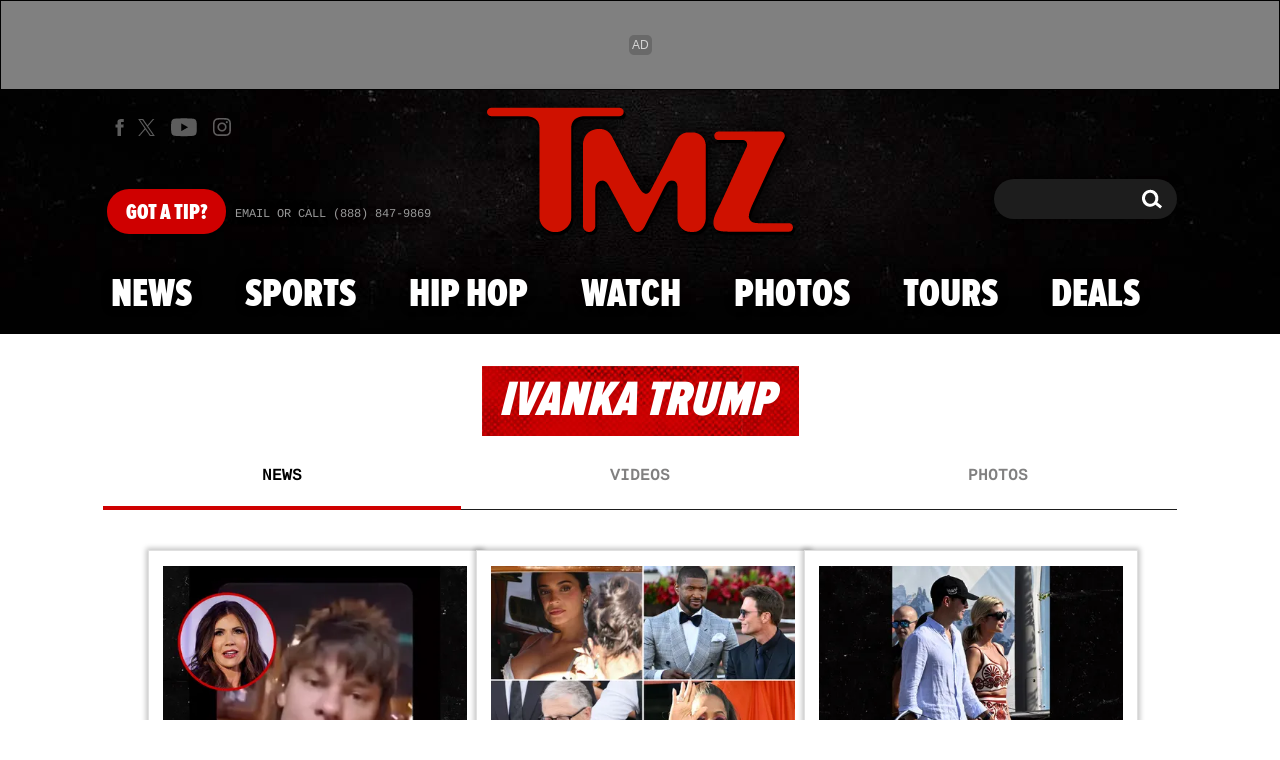

--- FILE ---
content_type: text/html; charset=UTF-8
request_url: https://www.tmz.com/people/ivanka-trump/
body_size: 84688
content:


<!doctype html>
<html lang="en" data-env="prod" data-device-view="desktop" data-viewer-country="US" class="device-view-desktop viewer-country-us">
<!--
app_version=3.44.0
benchmark=282ms
etag=80ae3fa029ca385b5d18354f32be2705
timestamp=1762584211
timestamp_iso=2025-11-08T06:43:31.458815Z
screen=desktop-default
-->
<head>
<meta charset="utf-8">
<meta http-equiv="content-type" content="text/html; charset=utf-8">
<meta http-equiv="content-language" content="en">
<meta http-equiv="X-UA-Compatible" content="IE=Edge,chrome=1">
<meta name="viewport" content="width=device-width,initial-scale=1,minimum-scale=0.25,maximum-scale=10">
<meta name="referrer" content="unsafe-url">

<title>Ivanka Trump | Latest News and Updates | TMZ</title>

<link rel="alternate" type="application/rss+xml" title="Celebrity Gossip | Entertainment News | Celebrity News | TMZ.com" href="https://www.tmz.com/rss.xml">

<meta name="google-site-verification" content="UUmtbUBf3djgPpCeLefe_PbFsOc6JGxfXmHzpjFLAEQ">
<meta name="verify-v1" content="Wtpd0N6FufoE2XqopQJoTjWV6Co/Mny9BTaswPJbPPA=">
<meta name="msvalidate.01" content="AFEB17971BCF30779AEA662782EF26F4">
<meta name="y_key" content="14cb04e4656b0c58">
<meta name="p:domain_verify" content="933e74ace98032aadbc3328616280038">

  
      <link rel="canonical" href="https://www.tmz.com/people/ivanka-trump/">
    <meta name="robots" content=" index,follow,follow,max-image-preview:large,max-video-preview:-1 ">

    
  <meta name="description" content="Ivanka Trump on TMZ, your go-to source for celebrity news, photos, &amp; videos. Latest Story: Theo Von Slams Trump Administration for Using Him in ICE Deportation Video">
      <link rel="image_src" href="https://imagez.tmz.com/image/a3/16by9/2014/12/16/a3fe978b709852e2a79b9bb0c7b49ffc_xl.jpg">
  
  
  <script type="application/ld+json">
    {
    "@context": "https://schema.org",
    "@type": "ProfilePage",
    "name": "Ivanka Trump",
    "identifier": "bbaec67f-ec3f-5f42-b88e-9b609a03629d",
    "description": "Ivanka Trump was born on on October 30, 1980 in New York, New York. She is the daughter of President Donald Trump and his first wife Ivana Trump. She has two brothers, Donald Jr. and Eric, and two half-siblings, sister Tiffany from her dad\u2019s second marriage to Marla Maples, and brother Barron from her dad\u2019s third marriage to Melania Trump. Trump has three children\u2014Arabella, Joseph, and Theodore\u2014with husband Jared Kushner, who she wed in 2009 at Trump National Golf Club in New Jersey after she converted to Judaism.\n\u00a0\nBefore becoming an adviser to her father\u2019s presidential administration, she was a Trump Organization executive vice president and CEO of her own clothing and shoe line. She\u2019s appeared on \u201cThe Celebrity Apprentice\u201d and graduated from The Wharton School at the University of Pennsylvania in 2004. She transferred there before her junior year from Georgetown University.",
    "image": [
        {
            "@context": "https://schema.org",
            "@type": "ImageObject",
            "url": "https://imagez.tmz.com/image/a3/4by3/2014/12/16/a3fe978b709852e2a79b9bb0c7b49ffc_xl.jpg"
        },
        {
            "@context": "https://schema.org",
            "@type": "ImageObject",
            "url": "https://imagez.tmz.com/image/a3/1by1/2014/12/16/a3fe978b709852e2a79b9bb0c7b49ffc_xl.jpg"
        },
        {
            "@context": "https://schema.org",
            "@type": "ImageObject",
            "url": "https://imagez.tmz.com/image/a3/16by9/2014/12/16/a3fe978b709852e2a79b9bb0c7b49ffc_xl.jpg"
        }
    ],
    "sameAs": [
        "https://www.tmz.com/people/ivanka-trump/"
    ],
    "dateCreated": "2010-03-13T19:37:34-08:00",
    "dateModified": "2024-07-03T14:13:31-07:00"
}
  </script>

  <meta property="fb:app_id" content="310610065699820">
<meta property="article:publisher" content="https://www.facebook.com/tmz">
<meta property="og:site_name" content="TMZ">

      <meta property="og:type" content="website">
    <meta property="og:url" content="https://www.tmz.com/people/ivanka-trump/">
    <meta property="og:title" content="Ivanka Trump">
    <meta property="og:description" content="See the latest Ivanka Trump news, videos and photo galleries on TMZ.">
          <meta property="og:image" content="https://imagez.tmz.com/image/a3/16by9/2014/12/16/a3fe978b709852e2a79b9bb0c7b49ffc_xl.jpg">
      
  <meta name="twitter:site" content="@TMZ">

      <meta name="twitter:card" content="summary_large_image">
    <meta name="twitter:title" content="Ivanka Trump">
    <meta name="twitter:description" content="See the latest Ivanka Trump news, videos and photo galleries on TMZ.">
          <meta name="twitter:image" content="https://imagez.tmz.com/image/a3/16by9/2014/12/16/a3fe978b709852e2a79b9bb0c7b49ffc_xl.jpg">
      
<meta name="apple-itunes-app" content="app-id=299948601, app-argument=https://www.tmz.com/people/ivanka-trump/?tmz#person">
<link rel="manifest" href="/manifest.webmanifest">

<link rel="icon" type="image/png" sizes="32x32" href="https://static.tmz.com/tmz-web/icons/favicon-32x32-v1.png">
<link rel="icon" type="image/png" sizes="16x16" href="https://static.tmz.com/tmz-web/icons/favicon-16x16-v1.png">
<link rel="mask-icon" color="#cf0000" href="https://static.tmz.com/tmz-web/icons/safari-pinned-tab-v1.svg">
<link rel="shortcut icon" href="https://static.tmz.com/tmz-web/icons/favicon-48x48-v1.ico">

<meta name="application-name" content="TMZ.COM">
<meta name="mobile-web-app-capable" content="yes">
<meta name="theme-color" content="#000000">
<link rel="icon" sizes="192x192" href="https://static.tmz.com/tmz-web/icons/android-chrome-192x192-v1.png">
<link rel="icon" sizes="512x512" href="https://static.tmz.com/tmz-web/icons/android-chrome-512x512-v1.png">

<meta name="apple-mobile-web-app-capable" content="yes">
<meta name="apple-mobile-web-app-status-bar-style" content="black">
<meta name="apple-mobile-web-app-title" content="TMZ.COM">
<link rel="apple-touch-icon" href="https://static.tmz.com/tmz-web/icons/apple-touch-icon-180x180-precomposed-v1.png">
<link rel="apple-touch-icon" sizes="180x180" href="https://static.tmz.com/tmz-web/icons/apple-touch-icon-180x180-v1.png">
<link rel="apple-touch-startup-image" sizes="640x1136" media="(device-width: 320px) and (device-height: 568px) and (-webkit-device-pixel-ratio: 2) and (orientation: portrait)" href="https://static.tmz.com/tmz-web/icons/apple-touch-startup-image-640x1136-v1.png">
<link rel="apple-touch-startup-image" sizes="1136x640" media="(device-width: 320px) and (device-height: 568px) and (-webkit-device-pixel-ratio: 2) and (orientation: landscape)" href="https://static.tmz.com/tmz-web/icons/apple-touch-startup-image-640x1136-landscape-v1.png">
<link rel="apple-touch-startup-image" sizes="750x1334" media="(device-width: 375px) and (device-height: 667px) and (-webkit-device-pixel-ratio: 2) and (orientation: portrait)" href="https://static.tmz.com/tmz-web/icons/apple-touch-startup-image-750x1334-v1.png">
<link rel="apple-touch-startup-image" sizes="1334x750" media="(device-width: 375px) and (device-height: 667px) and (-webkit-device-pixel-ratio: 2) and (orientation: landscape)" href="https://static.tmz.com/tmz-web/icons/apple-touch-startup-image-750x1334-landscape-v1.png">
<link rel="apple-touch-startup-image" sizes="828x1792" media="(device-width: 414px) and (device-height: 896px) and (-webkit-device-pixel-ratio: 2) and (orientation: portrait)" href="https://static.tmz.com/tmz-web/icons/apple-touch-startup-image-828x1792-v1.png">
<link rel="apple-touch-startup-image" sizes="1792x828" media="(device-width: 414px) and (device-height: 896px) and (-webkit-device-pixel-ratio: 2) and (orientation: landscape)" href="https://static.tmz.com/tmz-web/icons/apple-touch-startup-image-828x1792-landscape-v1.png">
<link rel="apple-touch-startup-image" sizes="1125x2436" media="(device-width: 375px) and (device-height: 812px) and (-webkit-device-pixel-ratio: 3) and (orientation: portrait)" href="https://static.tmz.com/tmz-web/icons/apple-touch-startup-image-1125x2436-v1.png">
<link rel="apple-touch-startup-image" sizes="2436x1125" media="(device-width: 375px) and (device-height: 812px) and (-webkit-device-pixel-ratio: 3) and (orientation: landscape)" href="https://static.tmz.com/tmz-web/icons/apple-touch-startup-image-1125x2436-landscape-v1.png">
<link rel="apple-touch-startup-image" sizes="1242x2208" media="(device-width: 414px) and (device-height: 736px) and (-webkit-device-pixel-ratio: 3) and (orientation: portrait)" href="https://static.tmz.com/tmz-web/icons/apple-touch-startup-image-1242x2208-v1.png">
<link rel="apple-touch-startup-image" sizes="2208x1242" media="(device-width: 414px) and (device-height: 736px) and (-webkit-device-pixel-ratio: 3) and (orientation: landscape)" href="https://static.tmz.com/tmz-web/icons/apple-touch-startup-image-1242x2208-landscape-v1.png">
<link rel="apple-touch-startup-image" sizes="1242x2688" media="(device-width: 414px) and (device-height: 869px) and (-webkit-device-pixel-ratio: 3) and (orientation: portrait)" href="https://static.tmz.com/tmz-web/icons/apple-touch-startup-image-1242x2688-v1.png">
<link rel="apple-touch-startup-image" sizes="2688x1242" media="(device-width: 414px) and (device-height: 869px) and (-webkit-device-pixel-ratio: 3) and (orientation: landscape)" href="https://static.tmz.com/tmz-web/icons/apple-touch-startup-image-1242x2688-landscape-v1.png">
<link rel="apple-touch-startup-image" sizes="1536x2048" media="(device-width: 768px) and (device-height: 1024px) and (-webkit-device-pixel-ratio: 2) and (orientation: portrait)" href="https://static.tmz.com/tmz-web/icons/apple-touch-startup-image-1536x2048-v1.png">
<link rel="apple-touch-startup-image" sizes="2048x1536" media="(device-width: 768px) and (device-height: 1024px) and (-webkit-device-pixel-ratio: 2) and (orientation: landscape)" href="https://static.tmz.com/tmz-web/icons/apple-touch-startup-image-1536x2048-landscape-v1.png">
<link rel="apple-touch-startup-image" sizes="1668x2224" media="(device-width: 834px) and (device-height: 1112px) and (-webkit-device-pixel-ratio: 2) and (orientation: portrait)" href="https://static.tmz.com/tmz-web/icons/apple-touch-startup-image-1668x2224-v1.png">
<link rel="apple-touch-startup-image" sizes="2224x1668" media="(device-width: 834px) and (device-height: 1112px) and (-webkit-device-pixel-ratio: 2) and (orientation: landscape)" href="https://static.tmz.com/tmz-web/icons/apple-touch-startup-image-1668x2224-landscape-v1.png">
<link rel="apple-touch-startup-image" sizes="1668x2388" media="(device-width: 834px) and (device-height: 1194px) and (-webkit-device-pixel-ratio: 2) and (orientation: portrait)" href="https://static.tmz.com/tmz-web/icons/apple-touch-startup-image-1668x2388-v1.png">
<link rel="apple-touch-startup-image" sizes="2388x1668" media="(device-width: 834px) and (device-height: 1194px) and (-webkit-device-pixel-ratio: 2) and (orientation: landscape)" href="https://static.tmz.com/tmz-web/icons/apple-touch-startup-image-1668x2388-landscape-v1.png">
<link rel="apple-touch-startup-image" sizes="2048x2732" media="(device-width: 1024px) and (device-height: 1366px) and (-webkit-device-pixel-ratio: 2) and (orientation: portrait)" href="https://static.tmz.com/tmz-web/icons/apple-touch-startup-image-2048x2732-v1.png">
<link rel="apple-touch-startup-image" sizes="2732x2048" media="(device-width: 1024px) and (device-height: 1366px) and (-webkit-device-pixel-ratio: 2) and (orientation: landscape)" href="https://static.tmz.com/tmz-web/icons/apple-touch-startup-image-2048x2732-landscape-v1.png">

<meta name="msapplication-TileImage" content="https://static.tmz.com/tmz-web/icons/msapplication-tile-image-270x270-v1.png">
<meta name="msapplication-TileColor" content="#000000">
<meta name="msapplication-starturl" content="https://www.tmz.com/?adid=IE9pin">
<meta name="msapplication-navbutton-color" content="#000000">
<meta name="msapplication-window" content="width=1024;height=768">
<meta name="msapplication-tooltip" content="TMZ | Entertainment News">
<meta name="msapplication-task" content="name=Home;action-uri=https://www.tmz.com/;icon-uri=https://static.tmz.com/tmz-web/icons/favicon-32x32-v1.png">
<meta name="msapplication-task" content="name=Videos;action-uri=https://www.tmz.com/watch/;icon-uri=https://static.tmz.com/tmz-web/icons/favicon-32x32-v1.png">
<meta name="msapplication-task" content="name=Photos;action-uri=https://www.tmz.com/photos/;icon-uri=https://static.tmz.com/tmz-web/icons/favicon-32x32-v1.png">

<link rel="preconnect" href="https://imagez.tmz.com" crossorigin>
<link rel="preconnect" href="https://static.tmz.com" crossorigin>
<link rel="preconnect" href="https://googleads.g.doubleclick.net">
<link rel="preconnect" href="https://securepubads.g.doubleclick.net">
<link rel="preconnect" href="https://smetrics.tmz.com">
<link rel="preconnect" href="https://static.doubleclick.net">
<link rel="preconnect" href="https://stats.g.doubleclick.net">
<link rel="preconnect" href="https://www.google.com">
<link rel="preconnect" href="https://www.google-analytics.com">
<link rel="preconnect" href="https://www.googletagservices.com">
<link rel="preconnect" href="https://c.amazon-adsystem.com">
<link rel="dns-prefetch" href="https://c.amazon-adsystem.com">

<link rel="preconnect" href="https://strike.fox.com">

<link rel="preconnect" href="https://prod-foxkit.kts.fox">
<link rel="preconnect" href="https://prod-foxkit.kts.fox">


<link rel="stylesheet" type="text/css" href="https://static.tmz.com/tmz-web/client/v3.44/main.desktop.6bf692e10adadaf98b48.css">

<script id="app-globals">
var AMP_BASE_URL = 'https://amp.tmz.com/';
var APP_BUILD = '53b232b';
var APP_DEPLOYMENT_ID = '9bfd47bf155e497fa601c6a8f4962d72';
var APP_ENV = 'prod';
var APP_NAME = 'web';
var APP_VENDOR = 'tmz';
var APP_VERSION = '3.44.0';
var CLIENT_PRELOADED_STATE = {flags: {"_schema":"pbj:tmz:sys:node:flagset:1-0-0","_id":"prod-web","status":"published","etag":"476c34e2efb5a011d5b7b11ffb30e74a","created_at":"1554940265816825","updated_at":"1762456454920449","title":"prod-web","booleans":{"strike_destroy_slots_disabled":true,"hotjar_enabled":false,"secondary_android_app_universal_links_enabled":true,"amp_enabled":false,"facebook_enabled":false,"omit_video_xid_ad_parameter":true,"gallery_list_connatix_enabled":true},"ints":{"video_preroll_threshold_seconds":10,"display_updated_date_buffer_minutes":30,"fpc_edge_writer_percent":2},"strings":{"jwplayer_floating_player_id":"OVUHMYdS","foxkit_profile_sdk_src":"https:\/\/prod-foxkit.kts.fox\/js\/sdk\/profile\/v6.6.1\/profile.js","foxkit_profile_sdk_auth_cookie_domain":"www.tmz.com","fcm_sender_id":"672506631666","terms_of_use_link_text_es":"T\u00e9rminos de Uso","jwplayer_tablet_apom_player_id":"3mHsZEMY","gtm_container_id":"GTM-KTN543J","jwplayer_variant_player_id":"3K1jI4lK","jwplayer_site_id":"NcrzjsjL","foxkit_common_sdk_src":"https:\/\/prod-foxkit.kts.fox\/js\/sdk\/common\/v2.15.1\/common.js","ga4_measurement_id":"G-NCN9V8PMQF","facebook_app_version":"v17.0","privacy_policy_link_text":"Privacy Policy (New)","comscore_js_url":"https:\/\/sb.scorecardresearch.com\/plugins\/streaming-jwplayer\/v1\/current.js","video_cmsid":"2593975","jwplayer_tablet_ctp_player_id":"xYyjH0w2","jwplayer_recommendations_playlist_id":"QMALoHTp","jwplayer_smartphone_ctp_player_id":"CNERZnyh","privacy_policy_link_text_es":"Pol\u00edtica de Privacidad","prime_day_disabled_at":"2025-10-09T07:00:00.000Z","fcm_web_api_key":"AIzaSyAcs5PrK3p2gzA4_L04XlwBsfBHpUqg5r4","do_not_sell_link_text_es":"Sus Opciones de Privacidad","fcm_app_id":"1:672506631666:web:78989ecf095b90bbaec76b","careers_link_href":"https:\/\/www.linkedin.com\/company\/tmz\/","jwplayer_smartphone_apom_player_id":"NVKUIh90","comscore_publisher_id":"9013181","ketch_boot_script":"https:\/\/global.ketchcdn.com\/web\/v2\/config\/tmz\/tmz_web\/boot.js","jwplayer_desktop_ctp_player_id":"abqy2NWE","jwplayer_sponsored_videos_playlist_id":"KNy1n2XX","fcm_project_id":"tmz-prod","do_not_sell_link_href_es":"https:\/\/privacy.tmz.com\/main\/web\/main?ketch_lang=es-419","jwplayer_desktop_apom_player_id":"qj6tKl97","foxkit_centralized_login_sdk_src":"https:\/\/prod-foxkit.kts.fox\/js\/sdk\/profile\/v6.6.1\/centralized-login.js","google_maps_api_key":"AIzaSyBuYHrN4CD8GCWPuV3NF5r9wRhvVjFdBi8","prime_day_enabled_at":"2025-10-07T07:00:00.000Z","gumgum_id":"ae071174","status":"online"}}, staticRefs: { 'Tmz\\Taxonomy\\StaticRef::CHANNEL_COMMERCE': 'tmz:channel:9af7bd56-b698-48f9-9087-8b825eff6875'}};
var CLIENT_PUBLIC_PATH = 'https://static.tmz.com/tmz-web/client/v3.44/main.desktop.4fd798ec798fbf6aeb50.js'.split('main.desktop')[0];
var CLOUD_PROVIDER = 'aws';
var CLOUD_REGION = 'us-east-1';
var CLOUD_ZONE = 'us-east-1d';
var DAM_DEFAULT_BASE_URL = 'https://dam.tmz.com/';
var DAM_IMAGE_BASE_URL = 'https://imagez.tmz.com/';
var DAM_VIDEO_BASE_URL = 'https://ovp.tmz.com/';
var DEVICE_VIEW = 'desktop';
var GDPR_APPLIES = false;
var IS_STAFF = false;
var PROFILE_SDK_BASE_CONFIG = {"apiKey":"MxwSGZEGSaCHsTePJEMBSCzkELRVdOr1","appName":"tmz-web","appVersion":"3.44.0","authBaseUrl":"https://auth.fox.com/tmz/","baseUrl":"https://id.fox.com","clientId":"90a6dd91-ccad-46ac-859e-8abd30cb7647","environment":"prod","redirectUri":"https://www.tmz.com/_/oauth2-redirect","statefulRefreshToken":{"authCookieDomain":"www.tmz.com","use":true,"retryRefreshOn500Error":true,"checkRefreshOnInit":true},"useEksEndPoints":true,"useHydraForRefresh":true};
var SHARE_BASE_URL = 'https://share.tmz.com/';
var SITE_BASE_URL = 'https://www.tmz.com/';
var STATIC_BASE_URL = 'https://static.tmz.com/tmz-web/';
var VIEWER_COUNTRY = 'US';
var WEB_BASE_URL = 'https://www.tmz.com/';
var dataLayer = dataLayer || [];
var wbq = wbq || [];
var googletag = googletag || {};
googletag.cmd = googletag.cmd || [];
var foxstrike = window.foxstrike || {};
foxstrike.cmd = foxstrike.cmd || [];
foxstrike.priority = foxstrike.priority || [];
</script>

<script id="main-desktop-js" src="https://static.tmz.com/tmz-web/client/v3.44/main.desktop.4fd798ec798fbf6aeb50.js" defer></script>
<script id="gpt-js" src="https://www.googletagservices.com/tag/js/gpt.js" defer></script>

  <script id="foxkit-common-sdk" src="https://prod-foxkit.kts.fox/js/sdk/common/v2.15.1/common.js" defer></script>
  <script id="foxkit-profile-sdk" src="https://prod-foxkit.kts.fox/js/sdk/profile/v6.6.1/profile.js" defer onload="window.wbq.push(function(){window.TMZ.dispatch(window.TMZ.actions.loadProfile())})" onerror="window.wbq.push(function(){window.TMZ.dispatch(window.TMZ.actions.loadProfile())})"></script>

<script id="strike-sdk" src="https://strike.fox.com/static/tmz/display/loader.js" defer></script>

<!-- start: promotion-slot desktop-global-html-head -->
<!-- begin https://github.com/tmz-apps/tmz-web/issues/2666 -->
<style>
#browser-notifications-prompt {
  display: none;
}
</style>
<!-- end https://github.com/tmz-apps/tmz-web/issues/2666 -->

<script>
(() => {
    window.wbq = window.wbq || [];
    window.wbq.push(({ utils: { cookies, getApexDomain }}) => {
        const currentUrl = new URL(window.location.href);
        const hostname = currentUrl.hostname;
        const apex =  getApexDomain();
        const subdomainParts = hostname.replace(`.${apex}`, '').split('.');
        let prefix = '';
        const subdomains = ['', null];
        subdomainParts.reverse().forEach((subdomainPart) => {
            subdomains.push(`${subdomainPart}${prefix}.${apex}`);
            prefix = `.${subdomainPart}${prefix}`;
            if (subdomainPart === 'main') {
                subdomains.push(`master${prefix}.${apex}`);
            }
        });
        const cookieName = 'FOXKITAUTHN';
        const localStorageKey = `tmz.${cookieName}`;
        const foxKitAuthNState = JSON.parse(localStorage.getItem(localStorageKey) || '{}');
        const version = foxKitAuthNState.version;
        subdomains.forEach((subdomain) => {
            if (foxKitAuthNState[subdomain] && version === 3) {
                return;
            }
            if (subdomain !== null) {
                cookies.remove(cookieName, { domain: subdomain });
            } else {
                cookies.remove(cookieName);
            }
            foxKitAuthNState[subdomain] = {
                clearedAt: Date.now(),
            };
        });
        foxKitAuthNState.version = 3;
        localStorage.setItem(localStorageKey, JSON.stringify(foxKitAuthNState));
    });
})();
</script>

<!-- end: promotion-slot desktop-global-html-head -->

<!-- Google tag (gtag.js) -->
<script async src="https://www.googletagmanager.com/gtag/js?id=G-NCN9V8PMQF"></script>
<script>
  dataLayer.push({'ga4MeasurementId': 'G-NCN9V8PMQF'});
</script>

<!-- Google Tag Manager -->
<script>(function(w,d,s,l,i){w[l]=w[l]||[];w[l].push({'gtm.start':
new Date().getTime(),event:'gtm.js'});var f=d.getElementsByTagName(s)[0],
j=d.createElement(s),dl=l!='dataLayer'?'&l='+l:'';j.async=true;j.src=
'https://www.googletagmanager.com/gtm.js?id='+i+dl+'&gtm_cookies_win=x';f.parentNode.insertBefore(j,f);
})(window,document,'script','dataLayer','GTM-KTN543J');</script>
<!-- End Google Tag Manager -->

<!-- Amazon Publisher Services -->
<script async="" src="//c.amazon-adsystem.com/aax2/apstag.js"></script>
<script>
  window.apstag = window.apstag || {
    init: function() {
      apstag._Q.push(["i", arguments, (new Date).getTime()])
    },
    fetchBids: function() {
      apstag._Q.push(["f", arguments, (new Date).getTime()])
    },
    setDisplayBids: function() {},
    _Q: []
  };
  wbq.push(function initAPSTag() {
    window.apstag.init({ adServer: 'googletag', bidTimeout: 1000, pubID: '3023', deals: true, params: { us_privacy: window.TMZ.utils.getUSPrivacy() } });
    window.foxstrike.priority.push(function (Strike) {
      Strike.dispatchEvent({ name: 'strike:amazonLibLoaded', initiator: 'TMZ' });
    });
  });
</script>
<!-- End Amazon Publisher Services -->

    <script>!function(){window.semaphore=window.semaphore||[],window.ketch=function(){window.semaphore.push(arguments)};var e=document.createElement("script");e.type="text/javascript",e.src="https://global.ketchcdn.com/web/v3/config/tmz/tmz_web/boot.js",e.defer=e.async=!0,document.getElementsByTagName("head")[0].appendChild(e)}();</script>

</head>

<body class="theme-default  body-bbaec67f-ec3f-5f42-b88e-9b609a03629d body-people ">
<div id="fb-root" data-turbolinks-permanent></div>
<div id="react-root"></div>
<div id="lightbox-root"></div>
<script>
wbq.push(function loadPage(app) {
  app.dispatch(app.actions.loadPage({
    title: "Ivanka Trump | Latest News and Updates | TMZ",
    url: 'https://www.tmz.com/people/ivanka-trump/',
    uri: '/people/ivanka-trump/',
    query: {},
    benchmark: '282',
    etag: '80ae3fa029ca385b5d18354f32be2705',
    node: {"_schema":"pbj:tmz:people:node:person:1-0-0","_id":"bbaec67f-ec3f-5f42-b88e-9b609a03629d","status":"published","etag":"aa3b88f29166918634e11c8a4cb9a598","created_at":"1268537854000000","updated_at":"1720041211332152","title":"Ivanka Trump","image_ref":"tmz:image-asset:image_jpg_20141216_a3fe978b709852e2a79b9bb0c7b49ffc","bio":"<p><span>Ivanka Trump was born on on October 30, 1980 in New York, New York. She is the daughter of President Donald Trump and his first wife Ivana Trump. She has two brothers, Donald Jr. and Eric, and two half-siblings, sister Tiffany from her dad\u2019s second marriage to Marla Maples, and brother Barron from her dad\u2019s third marriage to Melania Trump. Trump has three children\u2014Arabella, Joseph, and Theodore\u2014with husband Jared Kushner, who she wed in 2009 at Trump National Golf Club in New Jersey after she converted to Judaism.<\/span><\/p>\n<p><span>\u00a0<\/span><\/p>\n<p><span>Before becoming an adviser to her father\u2019s presidential administration, she was a Trump Organization executive vice president and CEO of her own clothing and shoe line. She\u2019s appeared on \u201cThe Celebrity Apprentice\u201d and graduated from The <\/span><span>Wharton<\/span><span> School at the University of Pennsylvania in 2004. She transferred there before her junior year from Georgetown University.<\/span><\/p>","bio_source":"custom","is_celebrity":true,"tags":{"cf_slug":"ivanka-trump","cf_element":"person","cf_guid":"22c044c0-e5b5-49b6-cd82-84421f407383"},"slug":"ivanka-trump","ads_enabled":true,"meta_description":"See the latest Ivanka Trump news, videos and photo galleries on TMZ.","is_unlisted":false,"order_date":"2010-03-14T03:37:00.000000Z"},
    nodeRef: 'tmz:person:bbaec67f-ec3f-5f42-b88e-9b609a03629d',
    derefs: [],
    screen: 'default',
    section: 'people',
    subSection: 'news',
    theme: 'default',
    hasSidebar: false,
    sidebarSlot: null,
    isTurbolinksPreview: document.documentElement.hasAttribute('data-turbolinks-preview')
  }));
});
</script>
<!-- Google Tag Manager (noscript) -->
<noscript><iframe src="https://www.googletagmanager.com/ns.html?id=GTM-KTN543J&gtm_cookies_win=x"
height="0" width="0" style="display:none;visibility:hidden"></iframe></noscript>
<!-- End Google Tag Manager (noscript) -->

      <div id="header-wrapper" class="header-wrapper">
      <!-- start: promotion-slot desktop-people-header -->

<!-- start: tmz:alert-widget:2658a1af-28e1-4361-bd65-e1edf66e13bf -->
  <!-- begin https://github.com/tmz-apps/tmz-web/issues/3241 -->
<script>
(() => {
  wbq.push(function stylePrimeDayAlertWidgets(app) {
    if (typeof app.utils.transitoryExperienceEnabled !== 'function') {
      return;
    }

    if (!app.utils.transitoryExperienceEnabled('prime_day')) {
      return;
    }

    const style = document.createElement('style');
    style.innerText = `
      .alert-widget {
        background-color: #0578FF !important;
      }
      .alert-widget__card-title--in-site,
      .alert-widget__btn-close--in-site {
        color: #000 !important;
      }
    `;
    document.head.prepend(style);
  });
})();
</script>
<!-- end https://github.com/tmz-apps/tmz-web/issues/3241 -->
    <div id="widget-2658a1af-28e1-4361-bd65-e1edf66e13bf" class="curator-widget curator-widget-header curator-alert-widget curator-alert-widget-header" data-widget-ref="tmz:alert-widget:2658a1af-28e1-4361-bd65-e1edf66e13bf">
      <!-- no nodes returned or tags.enabled != 'true' -->
  
  </div>
<script>
// app_version=3.44.0, device_view=desktop, viewer_country=US, ajax=false
// benchmark=282ms, etag=80ae3fa029ca385b5d18354f32be2705, timestamp=1762584211, timestamp_iso=2025-11-08T06:43:31.458815Z
wbq.push(function loadWidget() {
  window.TMZ.dispatch(window.TMZ.actions.loadWidget(
    {"_schema":"pbj:tmz:curator:node:alert-widget:1-0-0","_id":"2658a1af-28e1-4361-bd65-e1edf66e13bf","status":"published","etag":"7fcbaa30967eaff2040f094359003b7b","created_at":"1602603650960324","updated_at":"1759797677010670","title":"In Site Alert","pre_render_code":"<!-- begin https:\/\/github.com\/tmz-apps\/tmz-web\/issues\/3241 -->\n<script>\n(() => {\n  wbq.push(function stylePrimeDayAlertWidgets(app) {\n    if (typeof app.utils.transitoryExperienceEnabled !== 'function') {\n      return;\n    }\n\n    if (!app.utils.transitoryExperienceEnabled('prime_day')) {\n      return;\n    }\n\n    const style = document.createElement('style');\n    style.innerText = `\n      .alert-widget {\n        background-color: #0578FF !important;\n      }\n      .alert-widget__card-title--in-site,\n      .alert-widget__btn-close--in-site {\n        color: #000 !important;\n      }\n    `;\n    document.head.prepend(style);\n  });\n})();\n<\/script>\n<!-- end https:\/\/github.com\/tmz-apps\/tmz-web\/issues\/3241 -->","show_border":false,"show_header":true,"dismissible":false,"theme":"in-site","search_request":{"_schema":"pbj:tmz:curator:request:search-teasers-request:1-0-0","occurred_at":"1759797677010833","count":1,"page":1,"autocomplete":false,"track_total_hits":false,"is_unlisted":0,"sort":"published-at-desc","timeline_ref":"tmz:timeline:2e0131a4-bfbd-4e7e-9cca-122a175f46b9"},"show_pagination":false,"show_item_cta_text":false,"show_item_date":false,"show_item_duration":false,"show_item_excerpt":false,"show_item_icon":false,"show_item_media_count":false},
    {"_schema":"pbj:triniti:common::render-context:1-0-1","cache_enabled":true,"cache_expiry":320,"platform":"web","device_view":"desktop","viewer_country":"US","promotion_slot":"desktop-people-header","section":"header","booleans":{"is_staff":false}},
    null,
    []
  ));
});
</script>

    
  <!-- end: tmz:alert-widget:2658a1af-28e1-4361-bd65-e1edf66e13bf -->
<!-- start: tmz:playlist-widget:134cd305-7035-4254-8303-38bac186a32b -->
  
    
      <!--
      Unable to render tmz:playlist-widget:134cd305-7035-4254-8303-38bac186a32b because one of:
      - no nodes returned
      - tags.people_header_enabled != 'true' // contains ""
      - theme != 'tmz-newsroom' // contains "tmz-newsroom"
    -->
  
  
<script>
// app_version=3.44.0, device_view=desktop, viewer_country=US, ajax=false
// benchmark=282ms, etag=80ae3fa029ca385b5d18354f32be2705, timestamp=1762584211, timestamp_iso=2025-11-08T06:43:31.458815Z
wbq.push(function loadWidget() {
  window.TMZ.dispatch(window.TMZ.actions.loadWidget(
    {"_schema":"pbj:tmz:curator:node:playlist-widget:1-0-0","_id":"134cd305-7035-4254-8303-38bac186a32b","status":"published","etag":"04f01fb28a661e56d52cfc51d5cb1859","created_at":"1557345648759351","updated_at":"1582915229839602","title":"playlist :: tmz-newsroom","show_border":false,"show_header":true,"autoplay":true,"tags":{"home_header_enabled":"false","news_header_enabled":"false"},"theme":"tmz-newsroom","search_request":{"_schema":"pbj:tmz:ovp:request:search-videos-request:1-0-0","occurred_at":"1582915229840154","q":"+is_promo:false","count":1,"page":1,"autocomplete":false,"track_total_hits":false,"fields_used":["is_promo"],"parsed_query_json":"[{\"type\":\"field\",\"value\":\"is_promo\",\"bool_operator\":1,\"node\":{\"type\":\"word\",\"value\":\"false\"}}]","is_unlisted":0,"sort":"order-date-desc","show":"tmz-newsroom"},"show_pagination":false,"show_item_cta_text":false,"show_item_date":false,"show_item_duration":true,"show_item_excerpt":false,"show_item_icon":true,"show_item_media_count":false},
    {"_schema":"pbj:triniti:common::render-context:1-0-1","cache_enabled":true,"cache_expiry":320,"platform":"web","device_view":"desktop","viewer_country":"US","promotion_slot":"desktop-people-header","section":"header","booleans":{"is_staff":false}},
    {"_schema":"pbj:tmz:ovp:request:search-videos-response:1-0-0","response_id":"c0fa0186-a98b-4d94-8bb8-00c9a0efe2fb","created_at":"1762584084649587","ctx_request_ref":{"curie":"tmz:ovp:request:search-videos-request","id":"bfac9b8e-3f5e-4d1d-b555-f58ac97edccb"},"ctx_request":{"_schema":"pbj:tmz:ovp:request:search-videos-request:1-0-0","occurred_at":"1762584084648619","ctx_causator_ref":{"curie":"triniti:curator:request:render-widget-request","id":"1fa3cfc7-4af0-4558-9938-3fe5f3f5a0ff"},"ctx_app":{"_schema":"pbj:gdbots:contexts::app:1-0-0","vendor":"tmz","name":"web","version":"3.44.0","build":"53b232b"},"ctx_cloud":{"_schema":"pbj:gdbots:contexts::cloud:1-0-0","provider":"aws","region":"us-east-1","zone":"us-east-1c","instance_id":"eni-074c68789d970e1f4","instance_type":"arm64-c1024-m2048"},"q":"+is_promo:false","count":1,"page":1,"autocomplete":false,"track_total_hits":false,"status":"published","fields_used":["is_promo"],"parsed_query_json":"[{\"type\":\"field\",\"value\":\"is_promo\",\"bool_operator\":1,\"node\":{\"type\":\"word\",\"value\":\"false\"}}]","is_unlisted":2,"sort":"order-date-desc","show":"tmz-newsroom"},"total":339,"has_more":true,"time_taken":7,"max_score":0},
    {"tmz:video:5550a3d6-bedb-4789-afde-8dbe6cf3b918":{"_schema":"pbj:tmz:ovp:node:video:1-0-3","_id":"5550a3d6-bedb-4789-afde-8dbe6cf3b918","status":"published","etag":"c74dc546fe08855fcb4c1177ae962660","created_at":"1705534192126827","updated_at":"1705738836583188","title":"Billy Mitchell Breaks Silence On Reinstated Gaming Records & Cheating Claims","image_ref":"tmz:image-asset:image_jpg_20240117_bf11de4de8ec45e3bf49f77d4b379a0d","is_live":false,"is_full_episode":false,"is_promo":false,"launch_text":"You Can't Rewrite History","duration":177,"has_music":0,"allow_comments":true,"sharing_enabled":true,"description":"'King of Kong' star Billy Mitchell is keeping score after Twin Galaxies reinstated his historical records ... after a multi-year dispute over cheating allegations.","credit":"TMZ.com","recommendations_enabled":true,"show_related_videos":false,"caption_ref":"tmz:document-asset:document_vtt_20240117_4e7c2737ddc549b8a57b26ea32b40952","caption_urls":{"en":"https:\/\/dam.tmz.com\/document\/4e\/o\/2024\/01\/17\/4e7c2737ddc549b8a57b26ea32b40952.vtt"},"mezzanine_url":"https:\/\/ovp.tmz.com\/video\/4e\/o\/2024\/01\/17\/4e7c2737ddc549b8a57b26ea32b40952.m3u8","mezzanine_ref":"tmz:video-asset:video_mxf_20240117_4e7c2737ddc549b8a57b26ea32b40952","show":"tmz-newsroom","jwplayer_sync_enabled":true,"jwplayer_synced_at":1705738836,"jwplayer_media_id":"8YPhjwGk","kaltura_sync_enabled":true,"kaltura_mp4_url":"https:\/\/ovp.tmz.com\/video\/4e\/o\/2024\/01\/17\/4e7c2737ddc549b8a57b26ea32b40952.mp4","published_at":"2024-01-20T08:20:30.086000Z","slug":"2024-01-17-011724-billy-mitchell-1760471-941","ads_enabled":true,"meta_keywords":["Billy Mitchell","King Of Kong","Video Games","cheating allegations","donkey kong","records","twin galaxies"],"is_unlisted":false,"order_date":"2024-01-20T08:20:30.086000Z","category_refs":["tmz:category:47b9d34a-a27b-44a6-9ce9-10357ac76ead","tmz:category:58d5cd26-0bce-5b75-842d-5b83bd780b1b","tmz:category:cd5457ac-4aec-5dbb-a4ee-fe57b685931e","tmz:category:ddd9c073-516f-5bc1-96b3-fb31496de478"],"channel_ref":"tmz:channel:8504c744-620a-4e21-8a01-0fb89531dabe","hashtags":["TMZNewsroom"],"xumo_enabled":true},"tmz:channel:8504c744-620a-4e21-8a01-0fb89531dabe":{"_schema":"pbj:tmz:taxonomy:node:channel:1-0-0","_id":"8504c744-620a-4e21-8a01-0fb89531dabe","status":"published","etag":"bcb2b109a20962639f437d856f793c19","created_at":"1554929870000000","updated_at":"1558120682566083","title":"Reporting","tags":{"cf_slug":"reporting","cf_element":"channel","site_section":"news","cf_guid":"1539b4a4-0d40-4fa9-84de-3f9f27cdc441"},"slug":"reporting","ads_enabled":true,"is_unlisted":false,"order_date":"2019-04-10T20:57:00.000000Z"},"tmz:category:47b9d34a-a27b-44a6-9ce9-10357ac76ead":{"_schema":"pbj:tmz:taxonomy:node:category:1-0-0","_id":"47b9d34a-a27b-44a6-9ce9-10357ac76ead","status":"published","etag":"8beba9f60908e2a34681a0328da4cb20","created_at":"1556936947000000","title":"Raw and Uncut","tags":{"cf_slug":"raw-and-uncut","cf_element":"category","cf_guid":"2994e535-e6ab-49af-e933-713d84b2b2bd"},"slug":"raw-and-uncut","ads_enabled":true,"is_unlisted":false,"order_date":"2019-05-04T02:28:00.000000Z"},"tmz:category:58d5cd26-0bce-5b75-842d-5b83bd780b1b":{"_schema":"pbj:tmz:taxonomy:node:category:1-0-0","_id":"58d5cd26-0bce-5b75-842d-5b83bd780b1b","status":"published","etag":"89bc2b3655a782eb7242940c062423e4","created_at":"1318006112000000","title":"Interview","tags":{"cf_slug":"interview","cf_element":"category","cf_guid":"9a2f5dde-2064-4743-807e-dd6090d2fc39"},"slug":"interview","ads_enabled":true,"is_unlisted":false,"order_date":"2011-10-07T16:48:00.000000Z"},"tmz:category:cd5457ac-4aec-5dbb-a4ee-fe57b685931e":{"_schema":"pbj:tmz:taxonomy:node:category:1-0-0","_id":"cd5457ac-4aec-5dbb-a4ee-fe57b685931e","status":"published","etag":"d629bded9cd90f8d3ebde311ca073705","created_at":"1476995829000000","title":"TMZ Trending","tags":{"cf_slug":"tmz-trending","cf_element":"category","cf_guid":"9c81dabe-0ef2-4817-bed4-fe782a060e0c"},"slug":"tmz-trending","ads_enabled":true,"is_unlisted":false,"order_date":"2016-10-20T20:36:00.000000Z"},"tmz:category:ddd9c073-516f-5bc1-96b3-fb31496de478":{"_schema":"pbj:tmz:taxonomy:node:category:1-0-0","_id":"ddd9c073-516f-5bc1-96b3-fb31496de478","status":"published","etag":"698846d1eb8c52e1ed2612fa8f35c0fe","created_at":"1454097933000000","title":"Top Videos","tags":{"cf_slug":"top-videos","cf_element":"category","cf_guid":"bf9a9b17-f953-4656-93f7-213669145110"},"slug":"top-videos","ads_enabled":true,"is_unlisted":false,"order_date":"2016-01-29T20:04:00.000000Z"}}
  ));
});
</script>

    
  <!-- end: tmz:playlist-widget:134cd305-7035-4254-8303-38bac186a32b -->
<!-- start: tmz:ad-widget:e0f099b5-c080-475f-a611-a445003d6b76 -->
  
    

<div class="ad-header-wrapper">
  <div id="ad-header" class="ad-container ad-size-billboard"></div>
</div>
<script>
  wbq.push(function renderAdWidget() {
    var config = {};
    config.widgetId = 'e0f099b5-c080-475f-a611-a445003d6b76';
    window.TMZ.defineAdSlot(
      'ad-header',
      '',
      'billboard',
      {"tile":"header"},
      config
    );
    window.TMZ.utils.adViewability.observe('ad-header');
    if (config.has_close_button === 'true') {
      window.TMZ.utils.addAdCloseButton('ad-header');
    }
  });
</script>


  
<script>
// app_version=3.44.0, device_view=desktop, viewer_country=US, ajax=false
// benchmark=282ms, etag=80ae3fa029ca385b5d18354f32be2705, timestamp=1762584211, timestamp_iso=2025-11-08T06:43:31.458815Z
wbq.push(function loadWidget() {
  window.TMZ.dispatch(window.TMZ.actions.loadWidget(
    {"_schema":"pbj:tmz:curator:node:ad-widget:1-0-0","_id":"e0f099b5-c080-475f-a611-a445003d6b76","status":"published","etag":"1d6077595a81cfd872eb0a21dde75611","created_at":"1555088913165343","updated_at":"1729193433185845","title":"ad :: desktop :: news :: jumbotron top","show_border":false,"show_header":true,"ad_size":"billboard","dfp_cust_params":{"tile":"header"}},
    {"_schema":"pbj:triniti:common::render-context:1-0-1","cache_enabled":true,"cache_expiry":320,"platform":"web","device_view":"desktop","viewer_country":"US","promotion_slot":"desktop-people-header","section":"header","booleans":{"is_staff":false}},
    null,
    []
  ));
});
</script>

    
  <!-- end: tmz:ad-widget:e0f099b5-c080-475f-a611-a445003d6b76 -->
<!-- start: tmz:ad-widget:c2105496-a85f-4f8a-9aa8-f0587ee7da6d -->
  
    

<script>
  wbq.push(function renderAdWidget() {
    var config = {"do_not_write_div":"true"};
    config.widgetId = 'c2105496-a85f-4f8a-9aa8-f0587ee7da6d';
    window.TMZ.defineAdSlot(
      'ad-interstitial',
      '',
      'leaderboard',
      {"tile":"interstitial"},
      config
    );
    window.TMZ.utils.adViewability.observe('ad-interstitial');
    if (config.has_close_button === 'true') {
      window.TMZ.utils.addAdCloseButton('ad-interstitial');
    }
  });
</script>


  
<script>
// app_version=3.44.0, device_view=desktop, viewer_country=US, ajax=false
// benchmark=282ms, etag=80ae3fa029ca385b5d18354f32be2705, timestamp=1762584211, timestamp_iso=2025-11-08T06:43:31.458815Z
wbq.push(function loadWidget() {
  window.TMZ.dispatch(window.TMZ.actions.loadWidget(
    {"_schema":"pbj:tmz:curator:node:ad-widget:1-0-0","_id":"c2105496-a85f-4f8a-9aa8-f0587ee7da6d","status":"published","etag":"2ed332a593e48cdaf3640eba6d48c8cb","created_at":"1555093321806405","updated_at":"1555274392897474","title":"ad :: interstitial","show_border":false,"show_header":true,"ad_size":"leaderboard","dfp_cust_params":{"tile":"interstitial"},"tags":{"do_not_write_div":"true"}},
    {"_schema":"pbj:triniti:common::render-context:1-0-1","cache_enabled":true,"cache_expiry":320,"platform":"web","device_view":"desktop","viewer_country":"US","promotion_slot":"desktop-people-header","section":"header","booleans":{"is_staff":false}},
    null,
    []
  ));
});
</script>

    
  <!-- end: tmz:ad-widget:c2105496-a85f-4f8a-9aa8-f0587ee7da6d -->
<!-- start: tmz:ad-widget:4ff6fe59-f754-4dd8-8932-cae8721d220f -->
  
    

<script>
  wbq.push(function renderAdWidget() {
    var config = {"do_not_write_div":"true"};
    config.widgetId = '4ff6fe59-f754-4dd8-8932-cae8721d220f';
    window.TMZ.defineAdSlot(
      'ad-skin',
      '',
      'skin',
      {"tile":"skin"},
      config
    );
    window.TMZ.utils.adViewability.observe('ad-skin');
    if (config.has_close_button === 'true') {
      window.TMZ.utils.addAdCloseButton('ad-skin');
    }
  });
</script>


  
<script>
// app_version=3.44.0, device_view=desktop, viewer_country=US, ajax=false
// benchmark=282ms, etag=80ae3fa029ca385b5d18354f32be2705, timestamp=1762584211, timestamp_iso=2025-11-08T06:43:31.458815Z
wbq.push(function loadWidget() {
  window.TMZ.dispatch(window.TMZ.actions.loadWidget(
    {"_schema":"pbj:tmz:curator:node:ad-widget:1-0-0","_id":"4ff6fe59-f754-4dd8-8932-cae8721d220f","status":"published","etag":"9d461d9806d8727129af2600e813458a","created_at":"1555093168607216","updated_at":"1608325399184964","title":"ad :: skin","show_border":false,"show_header":true,"ad_size":"skin","dfp_cust_params":{"tile":"skin"},"tags":{"do_not_write_div":"true"}},
    {"_schema":"pbj:triniti:common::render-context:1-0-1","cache_enabled":true,"cache_expiry":320,"platform":"web","device_view":"desktop","viewer_country":"US","promotion_slot":"desktop-people-header","section":"header","booleans":{"is_staff":false}},
    null,
    []
  ));
});
</script>

    
  <!-- end: tmz:ad-widget:4ff6fe59-f754-4dd8-8932-cae8721d220f -->
<!-- start: tmz:ad-widget:cc1545b2-ab69-4f54-aca0-5b0175b85d78 -->
  
    

<script>
  wbq.push(function renderAdWidget() {
    var config = {"do_not_write_div":"true","refresh_interval":"30000"};
    config.widgetId = 'cc1545b2-ab69-4f54-aca0-5b0175b85d78';
    window.TMZ.defineAdSlot(
      'ad-gallery-corner',
      '',
      'medium_rectangle',
      {"tile":"gallery-corner"},
      config
    );
    window.TMZ.utils.adViewability.observe('ad-gallery-corner');
    if (config.has_close_button === 'true') {
      window.TMZ.utils.addAdCloseButton('ad-gallery-corner');
    }
  });
</script>


  
<script>
// app_version=3.44.0, device_view=desktop, viewer_country=US, ajax=false
// benchmark=282ms, etag=80ae3fa029ca385b5d18354f32be2705, timestamp=1762584211, timestamp_iso=2025-11-08T06:43:31.458815Z
wbq.push(function loadWidget() {
  window.TMZ.dispatch(window.TMZ.actions.loadWidget(
    {"_schema":"pbj:tmz:curator:node:ad-widget:1-0-0","_id":"cc1545b2-ab69-4f54-aca0-5b0175b85d78","status":"published","etag":"1b043a345c977b3640691abd908f897a","created_at":"1555090284143011","updated_at":"1705613192082016","title":"ad :: desktop :: photos :: gallery-corner","show_border":false,"show_header":true,"ad_size":"medium_rectangle","dfp_cust_params":{"tile":"gallery-corner"},"tags":{"do_not_write_div":"true","refresh_interval":"30000"}},
    {"_schema":"pbj:triniti:common::render-context:1-0-1","cache_enabled":true,"cache_expiry":320,"platform":"web","device_view":"desktop","viewer_country":"US","promotion_slot":"desktop-people-header","section":"header","booleans":{"is_staff":false}},
    null,
    []
  ));
});
</script>

    
  <!-- end: tmz:ad-widget:cc1545b2-ab69-4f54-aca0-5b0175b85d78 -->
<!-- start: tmz:ad-widget:d10f90f3-b494-429f-bff6-e81a0e6159dd -->
  
    

<script>
  wbq.push(function renderAdWidget() {
    var config = {"do_not_write_div":"true"};
    config.widgetId = 'd10f90f3-b494-429f-bff6-e81a0e6159dd';
    window.TMZ.defineAdSlot(
      'ad-adhesion',
      '',
      'leaderboard',
      {"tile":"adhesion"},
      config
    );
    window.TMZ.utils.adViewability.observe('ad-adhesion');
    if (config.has_close_button === 'true') {
      window.TMZ.utils.addAdCloseButton('ad-adhesion');
    }
  });
</script>


  
<script>
// app_version=3.44.0, device_view=desktop, viewer_country=US, ajax=false
// benchmark=282ms, etag=80ae3fa029ca385b5d18354f32be2705, timestamp=1762584211, timestamp_iso=2025-11-08T06:43:31.458815Z
wbq.push(function loadWidget() {
  window.TMZ.dispatch(window.TMZ.actions.loadWidget(
    {"_schema":"pbj:tmz:curator:node:ad-widget:1-0-0","_id":"d10f90f3-b494-429f-bff6-e81a0e6159dd","status":"published","etag":"46d5049e5fffbc3826fdc5ee99119d17","created_at":"1707426439737726","updated_at":"1752775626841033","title":"ad :: desktop :: adhesion","show_border":false,"show_header":true,"ad_size":"leaderboard","dfp_cust_params":{"tile":"adhesion"},"tags":{"do_not_write_div":"true"}},
    {"_schema":"pbj:triniti:common::render-context:1-0-1","cache_enabled":true,"cache_expiry":320,"platform":"web","device_view":"desktop","viewer_country":"US","promotion_slot":"desktop-people-header","section":"header","booleans":{"is_staff":false}},
    null,
    []
  ));
});
</script>

    
  <!-- end: tmz:ad-widget:d10f90f3-b494-429f-bff6-e81a0e6159dd -->

<!-- end: promotion-slot desktop-people-header -->

      <header id="header" class="header ">
        <a href="#main" class="skip-link visually-hidden visually-hidden-focusable">Skip to main content</a>
        <div class="header__fixed-container">
          <div class="masthead">
            <ul class="masthead-social">
  <li class="masthead-social__item masthead-social__item--facebook">
    <a aria-label="TMZ on Facebook" class="masthead-social__link masthead-social__link--facebook js-track-link" href="https://www.facebook.com/TMZ" target="_blank" rel="noopener noreferrer" data-context="{&quot;section&quot;:&quot;header&quot;,&quot;name&quot;:&quot;facebook&quot;}">
      <svg role="img" aria-hidden="true" xmlns="http://www.w3.org/2000/svg" width="16" height="16" viewBox="0 0 24 24">
        <title>Facebook</title>
        <path d="M9.009 7.652H6.4v4.174h2.609V24h5.043V11.826h3.478l.348-4h-3.826v-2.26c0-1.044.174-1.392 1.218-1.392h2.608V0H14.4c-3.652 0-5.391 1.565-5.391 4.696v2.956z"/>
      </svg>
    </a>
  </li>
  <li class="masthead-social__item masthead-social__item--x">
    <a aria-label="TMZ on X" class="masthead-social__link masthead-social__link--x js-track-link" href="https://twitter.com/TMZ" target="_blank" rel="noopener noreferrer" data-context="{&quot;section&quot;:&quot;header&quot;,&quot;name&quot;:&quot;twitter&quot;}">
      <svg role="img" width="1200" height="1227" viewBox="0 0 1200 1227" fill="none" xmlns="http://www.w3.org/2000/svg">
        <title>X</title>
        <path d="M714.163 519.284L1160.89 0H1055.03L667.137 450.887L357.328 0H0L468.492 681.821L0 1226.37H105.866L515.491 750.218L842.672 1226.37H1200L714.137 519.284H714.163ZM569.165 687.828L521.697 619.934L144.011 79.6944H306.615L611.412 515.685L658.88 583.579L1055.08 1150.3H892.476L569.165 687.854V687.828Z" fill="white"/>
      </svg>
    </a>
  </li>
  <li class="masthead-social__item masthead-social__item--youtube">
    <a aria-label="TMZ on Youtube" class="masthead-social__link masthead-social__link--youtube js-track-link" href="https://www.youtube.com/user/TMZ" target="_blank" rel="noopener noreferrer" data-context="{&quot;section&quot;:&quot;header&quot;,&quot;name&quot;:&quot;youtube&quot;}">
      <svg role="img" aria-hidden="true" xmlns="http://www.w3.org/2000/svg" width="19" height="19" viewBox="0 0 24 24">
        <title>Youtube</title>
        <path d="M23.39 6.577c.512 1.841.492 5.678.492 5.678s0 3.817-.492 5.658a2.97 2.97 0 0 1-2.105 2.073c-1.869.485-9.344.485-9.344.485s-7.456 0-9.344-.504a2.97 2.97 0 0 1-2.105-2.074C0 16.072 0 12.235 0 12.235s0-3.817.492-5.658a3.03 3.03 0 0 1 2.105-2.093C4.466 4 11.94 4 11.94 4s7.475 0 9.344.504a2.97 2.97 0 0 1 2.105 2.073zM9.56 15.762l6.217-3.527L9.561 8.71v7.053z"/>
      </svg>
    </a>
  </li>
  <li class="masthead-social__item masthead-social__item--instagram">
    <a aria-label="TMZ on Instagram" class="masthead-social__link masthead-social__link--instagram js-track-link" href="https://www.instagram.com/tmz_tv/" target="_blank" rel="noopener noreferrer" data-context="{&quot;section&quot;:&quot;header&quot;,&quot;name&quot;:&quot;instagram&quot;}">
      <svg role="img" aria-hidden="true" xmlns="http://www.w3.org/2000/svg" width="15" height="15" viewBox="0 0 24 24">
        <title>Instagram</title>
        <path d="M12 0c3.26 0 3.667.012 4.947.072 1.277.059 2.148.261 2.913.558a5.847 5.847 0 0 1 2.126 1.384A5.89 5.89 0 0 1 23.37 4.14c.296.764.498 1.636.558 2.913C23.985 8.333 24 8.74 24 12s-.012 3.667-.072 4.947c-.059 1.277-.262 2.148-.558 2.913a5.86 5.86 0 0 1-1.384 2.126 5.898 5.898 0 0 1-2.126 1.384c-.765.296-1.636.498-2.913.558-1.28.057-1.687.072-4.947.072s-3.667-.012-4.947-.072c-1.277-.059-2.147-.262-2.913-.558a5.868 5.868 0 0 1-2.126-1.384A5.885 5.885 0 0 1 .63 19.86c-.297-.765-.498-1.636-.558-2.913C.015 15.667 0 15.26 0 12s.012-3.667.072-4.947C.131 5.775.333 4.905.63 4.14a5.855 5.855 0 0 1 1.384-2.126A5.876 5.876 0 0 1 4.14.63C4.905.333 5.775.132 7.053.072 8.333.015 8.74 0 12 0zm4.85 2.231c-1.265-.055-1.647-.071-4.895-.101-3.209 0-3.584.015-4.859.06-1.17.06-1.801.255-2.221.421-.569.209-.96.479-1.379.898-.421.421-.69.811-.9 1.381-.165.42-.359 1.064-.42 2.234-.045 1.275-.061 1.665-.061 4.861 0 3.195.016 3.584.061 4.844.061 1.17.255 1.815.42 2.235.21.556.479.961.9 1.38.419.42.81.675 1.379.899.42.165 1.065.36 2.236.421 1.273.059 1.648.074 4.859.074 3.21 0 3.585-.013 4.859-.07 1.17-.053 1.815-.249 2.235-.413a3.744 3.744 0 0 0 1.38-.896c.42-.422.675-.82.899-1.382.165-.422.36-1.057.421-2.227.059-1.265.074-1.646.074-4.85 0-3.204-.013-3.584-.07-4.85-.053-1.17-.249-1.805-.413-2.227a3.707 3.707 0 0 0-.896-1.381 3.727 3.727 0 0 0-1.382-.896c-.422-.166-1.057-.36-2.227-.415zM12 5.838a6.162 6.162 0 1 1 0 12.324 6.162 6.162 0 1 1 0-12.324zM12 16c2.21 0 4-1.79 4-4s-1.79-4-4-4-4 1.79-4 4 1.79 4 4 4zm7.846-10.405a1.441 1.441 0 0 1-2.88 0 1.44 1.44 0 0 1 2.88 0z"/>
      </svg>
    </a>
  </li>
</ul><!--/.masthead-social-->
            
<div class="masthead-tip">
  <a class="masthead-tip__btn masthead-tip__btn--default js-track-link " href="https://www.tmz.com/pages/tips/" data-context="{&quot;section&quot;:&quot;header&quot;,&quot;name&quot;:&quot;got-a-tip&quot;}" aria-label="Got a Tip?">Got <span>A Tip?</span></a>
  <a class="masthead-tip__contact js-track-link" href="https://www.tmz.com/pages/tips/" data-context="{&quot;section&quot;:&quot;header&quot;,&quot;name&quot;:&quot;email-or-call&quot;}">Email Or Call (888) 847-9869</a>
</div><!--/.masthead-tip-->
            <button
  class="masthead__btn masthead__btn--nav js__btn--nav-toggle"
  id="masthead-nav-open-btn"
  type="button"
  aria-label="Menu"
>
  <svg xmlns="http://www.w3.org/2000/svg" role="img" width="21" height="21" viewBox="0 0 80 80">
    <path fill="#fff" d="M80 22.9H0V9.5h80v13.4zm0 10.3H0v13.5h80V33.2zm0 23.9H0v13.4h80V57.1z"/>
  </svg>
</button>
<button
  class="masthead__btn masthead__btn--search js__btn--search-toggle"
  id="masthead-search-open-btn"
  type="button"
  aria-label="Search"
>
  <svg role="img" xmlns="http://www.w3.org/2000/svg" width="21" height="21" viewBox="0 0 80 80">
    <path fill="#fff" d="M80 69 61.8 51c3.3-5.1 5.2-11.2 5.2-17.8C67 14.9 52 0 33.5 0S0 14.9 0 33.3c0 18.3 15 33.3 33.5 33.3 6.3 0 12.1-1.7 17.1-4.7L69 80l11-11zM12.5 33.3c0-11.5 9.4-20.9 21-20.9s21 9.4 21 20.9c0 11.5-9.4 20.9-21 20.9s-21-9.4-21-20.9z"/>
  </svg>
</button><!--/.masthead_buttons -->
            
  <a aria-labelledby="logo-title" class="masthead-logo js-track-link" href="https://www.tmz.com/" data-context="{&quot;section&quot;:&quot;head&quot;,&quot;name&quot;:&quot;tmz-logo&quot;}">
          <svg role="img" aria-hidden="true" xmlns="http://www.w3.org/2000/svg" width="300" height="122" viewBox="0 0 300 122">
      <title id="logo-title">TMZ</title>
      <path fill="#cf1100" d="M129.91 0a4.11 4.11 0 0 1 0 8.22H97.65l.018.058c-.223 0-14.53-1.408-15.112 11.06v88.607c0 7.106-7.537 13.94-14.643 13.94h-1.702c-7.106 0-14.747-6.834-14.747-13.94V20.273l-.016.002C51.563 6.793 36.54 8.278 36.312 8.278l.018-.057H4.11A4.11 4.11 0 0 1 4.11 0h125.8zm71.72 24.135c7.105 0 12.865 5.761 12.865 12.868v70.771c0 7.106-4.688 13.94-11.793 13.94h-3.082c-7.105 0-12.963-5.707-12.828-13.94l-.014-28.885c.015-4.773-1.35-7.502-5.59-7.502-3.685 0-4.766 2.326-6.095 4.273l-3.01 5.967-17.748 35.18c-2.74 4.907-6.473 5.625-8.676 4.524-.074-.037-.14-.086-.209-.13-1.126-.333-2.495-1.646-4.342-4.394 0 0-18.684-35.19-22.485-41.778-3.802-6.587-12.416-3.778-12.416 4.78v35.807a6.099 6.099 0 1 1-12.195 0v-78.59c0-6.01 2.527-11.42 7.274-14.058 4.653-2.586 15.683-5.183 21.41 5.456l20.358 39.353c1.83 3.2 5.367 9.367 6.442 11.114 1.768 2.874 6.773 9.746 11.123 1.54 3.525-6.65 8.125-15.513 10.841-20.761l13.43-26.896a13.539 13.539 0 0 1 1.722-2.644c2.281-3.599 6.288-5.995 10.864-5.995h4.154zm94.583 89c2.09 0 3.787 1.86 3.787 4.156 0 2.295-1.696 4.155-3.787 4.155h-54.595c-7.053-.026-15.416.293-17.846-2.949-4.44-5.922.5-15.233 2.317-18.867 1.023-2.047 2.257-4.495 3.269-6.503l25.592-55.685.11-1.155v-.078a4.734 4.734 0 0 0-3.839-4.568h-24.63c-2.09 0-3.786-1.86-3.786-4.155s1.696-4.155 3.787-4.155h61.58c2.09 0 3.787 1.86 3.787 4.155 0 .464-.086.902-.214 1.319.005.01.026.02.023.031-.007.023-.04.09-.081.178-.12.33-.279.635-.467.918-1.742 3.364-7.118 13.44-8.497 16.02 0 0-20.588 44.921-22.764 49.573-2.177 4.651-3.917 10.51-3.025 12.59.892 2.082 2.08 4.981 8.694 4.981.44 0 .845.015 1.228.04h29.357z"/>
    </svg>
  </a><!--/.masthead-logo-->
            <div class="masthead-search">
  <form id="masthead-search-form" class="masthead-search__form" action="/search/" method="get">
    <label for="masthead-search__input">
        <span class="visually-hidden">Search</span>
    </label>
    <input id="masthead-search__input" name="q" class="masthead-search__input" placeholder="Search" type="text" autocomplete="off">
    <button class="masthead-search__submit">
      <span class="visually-hidden">Search</span>
      <svg aria-hidden="true" role="img" xmlns="http://www.w3.org/2000/svg" width="16" height="16" viewBox="0 0 24 24">
        <title>Search</title>
        <path d="M24.001 20.663l-5.64-4.538c1.227-2.216 1.629-4.917.93-7.624l-.014-.053C17.851 2.92 12.714-.118 7.327 1.382 2.003 2.863-1.065 8.307.344 13.775l.014.053c1.426 5.529 6.563 8.566 11.95 7.066a9.935 9.935 0 0 0 3.82-2.03l5.764 4.637 2.11-2.838zM3.908 12.727c-.942-3.649.873-7.103 4.219-8.034 3.376-.939 6.638 1.125 7.585 4.803l.015.054c.94 3.648-.874 7.102-4.22 8.033-3.376.94-6.638-1.126-7.585-4.804l-.014-.052z"/>
      </svg>
    </button>
  </form>
</div>
<!--/.masthead-search-->
          </div><!--/.masthead-->
          
<nav class="nav-desktop js__nav-desktop">
  <ul class="nav-desktop__list">
    <li class="nav-desktop__item"><a class="nav-desktop__link nav-desktop__link--default js-track-link" href="https://www.tmz.com/" data-context="{&quot;section&quot;:&quot;nav&quot;,&quot;name&quot;:&quot;news&quot;,&quot;pos&quot;:1}">News</a></li>
    <li class="nav-desktop__item"><a class="nav-desktop__link nav-desktop__link--default js-track-link" href="https://www.tmz.com/sports/" data-context="{&quot;section&quot;:&quot;nav&quot;,&quot;name&quot;:&quot;sports&quot;,&quot;pos&quot;:2}">Sports</a></li>
    <li class="nav-desktop__item"><a class="nav-desktop__link nav-desktop__link--default js-track-link" href="https://www.tmz.com/hip-hop/" data-context="{&quot;section&quot;:&quot;nav&quot;,&quot;name&quot;:&quot;hip-hop&quot;,&quot;pos&quot;:3}">Hip Hop</a></li>
    <li class="nav-desktop__item"><a class="nav-desktop__link nav-desktop__link--default js-track-link" href="https://www.tmz.com/watch/" data-context="{&quot;section&quot;:&quot;nav&quot;,&quot;name&quot;:&quot;watch&quot;,&quot;pos&quot;:4}">Watch</a></li>
    <li class="nav-desktop__item"><a class="nav-desktop__link nav-desktop__link--default js-track-link" href="https://www.tmz.com/photos/" data-context="{&quot;section&quot;:&quot;nav&quot;,&quot;name&quot;:&quot;photos&quot;,&quot;pos&quot;:5}">Photos</a></li>
    <li class="nav-desktop__item"><a class="nav-desktop__link nav-desktop__link--default js-track-link" href="https://www.tmztour.com/" target="_blank" rel="noopener" data-context="{&quot;section&quot;:&quot;nav&quot;,&quot;name&quot;:&quot;tours&quot;,&quot;pos&quot;:6}">Tours</a></li>
    <li class="nav-desktop__item">
      <a class="nav-desktop__link nav-desktop__link--default js-track-link" href="https://www.tmz.com/deals/" data-context="{&quot;section&quot;:&quot;nav&quot;,&quot;name&quot;:&quot;shop&quot;,&quot;pos&quot;:7}">Deals</a>
      <div id="nav-item-deals-pop-up" class="nav-item-pop-up js-html-import-lazy" data-url="/_/promotion/global-nav-deals/nav.html"></div>
    </li>
    <li id="nav-showtimes" class="nav-desktop__item nav-desktop__item--showtimes">
      <div class="nav-desktop-showtimes nav-desktop-showtimes--default">
        <form id="showtimes-nav-root"></form>
      </div>
    </li>
  </ul><!--/.nav-desktop__list-->
</nav><!--/.nav-desktop-->
        </div><!--/.header__fixed-container-->
      </header><!--/.header-->
    </div><!--/.header-wrapper-->
    <div id="header-sticky-toggle-observed"></div>

    <nav class="nav js__nav" id="masthead-nav" aria-hidden="true">
  <div
    class="nav__btn nav__btn--close js__btn--nav-toggle"
    id="nav-close-btn"
    role="button"
    aria-label="Close"
  >
    <svg role="img" xmlns="http://www.w3.org/2000/svg" width="21" height="21" viewBox="0 0 21 21">
      <path fill="#fff" d="M10.5 7.6l7-7.1 3 3-7 7 7 7-3 3-7-7-7 7-3-3 7-7-7-7 3-3z"/>
    </svg>
  </div>

  <div
    class="nav__btn nav__btn--search js__btn--search-toggle"
    id="nav-search-open-btn"
    role="button"
    aria-label="Search"
  >
    <svg role="img" xmlns="http://www.w3.org/2000/svg" width="21" height="21" viewBox="0 0 80 80">
      <path fill="#fff" d="M80 69 61.8 51c3.3-5.1 5.2-11.2 5.2-17.8C67 14.9 52 0 33.5 0S0 14.9 0 33.3c0 18.3 15 33.3 33.5 33.3 6.3 0 12.1-1.7 17.1-4.7L69 80l11-11zM12.5 33.3c0-11.5 9.4-20.9 21-20.9s21 9.4 21 20.9c0 11.5-9.4 20.9-21 20.9s-21-9.4-21-20.9z"/>
    </svg>
  </div>

  <div class="nav__container">
    <a class="nav__tip-btn js__btn--tip-toggle js-track-link" href="https://www.tmz.com/pages/tips/" data-context="{&quot;section&quot;:&quot;nav&quot;,&quot;name&quot;:&quot;tip&quot;,&quot;pos&quot;:1}">
      <strong>Got a tip?</strong>
    </a>

    <ul class="nav__list">
      <li class="nav__item"><a class="nav__link js-track-link" href="https://www.tmz.com/" data-context="{&quot;section&quot;:&quot;nav&quot;,&quot;name&quot;:&quot;news&quot;,&quot;pos&quot;:2}">News</a></li>
      <li class="nav__item"><a class="nav__link js-track-link" href="https://www.tmz.com/sports/" data-context="{&quot;section&quot;:&quot;nav&quot;,&quot;name&quot;:&quot;sports&quot;,&quot;pos&quot;:3}">Sports</a></li>
      <li class="nav__item"><a class="nav__link js-track-link" href="https://www.tmz.com/hip-hop/" data-context="{&quot;section&quot;:&quot;nav&quot;,&quot;name&quot;:&quot;hip-hop&quot;,&quot;pos&quot;:4}">Hip Hop</a></li>
      <li class="nav__item"><a class="nav__link js-track-link" href="https://www.tmz.com/watch/" data-context="{&quot;section&quot;:&quot;nav&quot;,&quot;name&quot;:&quot;watch&quot;,&quot;pos&quot;:5}">Watch</a></li>
      <li class="nav__item"><a class="nav__link js-track-link" href="https://www.tmz.com/photos/" data-context="{&quot;section&quot;:&quot;nav&quot;,&quot;name&quot;:&quot;photos&quot;,&quot;pos&quot;:6}">Photos</a></li>
      <li class="nav__item"><a class="nav__link js-track-link" href="https://www.tmztour.com/" target="_blank" rel="noopener" data-context="{&quot;section&quot;:&quot;nav&quot;,&quot;name&quot;:&quot;tour&quot;,&quot;pos&quot;:7}">Tours</a></li>
      <li class="nav__item"><a class="nav__link js-track-link" href="https://www.tmz.com/deals/" data-context="{&quot;section&quot;:&quot;nav&quot;,&quot;name&quot;:&quot;shop&quot;,&quot;pos&quot;:8}">Deals</a></li>
    </ul>

    <div class="nav__card nav__card--shows">
      <header class="nav__card-section-header nav__card-section-header--shows">
        <h3 class="nav__card-section-title nav__card-section-title--shows">
          Shows
        </h3>
      </header>
      <div class="nav__card-item nav__card-item--shows">
        <a class="nav__card-link nav__card-link--shows nav__card-link--shows--tmz ratio js-track-link" href="https://www.tmz.com/watch/tmz-on-tv/" data-context="{&quot;section&quot;:&quot;nav-shows&quot;,&quot;name&quot;:&quot;tmz-on-tv&quot;,&quot;pos&quot;:1}">
          TMZ
        </a>
      </div>
      <div class="nav__card-item nav__card-item--shows">
        <a class="nav__card-link nav__card-link--shows nav__card-link--shows--tmz-live ratio js-track-link" href="https://www.tmz.com/watch/tmz-live/" data-context="{&quot;section&quot;:&quot;nav-shows&quot;,&quot;name&quot;:&quot;tmz-live&quot;,&quot;pos&quot;:2}">
          TMZ Live
        </a>
      </div>
      <div class="nav__card-item nav__card-item--shows">
        <a class="nav__card-link nav__card-link--shows nav__card-link--shows--tmz-sports ratio js-track-link" href="https://www.tmz.com/watch/tmz-sports/" data-context="{&quot;section&quot;:&quot;nav-shows&quot;,&quot;name&quot;:&quot;tmz-sports&quot;,&quot;pos&quot;:3}">
          TMZ Sports
        </a>
      </div>
    </div>

    <div class="nav__card nav__card--app">
      <header class="nav__card-section-header nav__card-section-header--app">
        <h3 class="nav__card-section-title nav__card-section-title--app">
          Download The App
        </h3>
      </header>
      <div class="nav__card-item nav__card-item--app">
        <a class="nav__card-link nav__card-link--app nav__card-link--app--app-store ratio js-track-link" href="https://apps.apple.com/app/apple-store/id299948601?pt=201436&ct=Mobile%20Menu&mt=8" data-context="{&quot;section&quot;:&quot;nav-app-stores&quot;,&quot;name&quot;:&quot;apple-app-store&quot;,&quot;pos&quot;:1}">
          App Store
        </a>
      </div>
      <div class="nav__card-item nav__card-item--app">
        <a class="nav__card-link nav__card-link--shows nav__card-link--app--google-play ratio js-track-link" href="https://play.google.com/store/apps/details?id=com.rhythmnewmedia.tmz&hl=en_US&gl=US&utm_source=Mobile%20Menu" data-context="{&quot;section&quot;:&quot;nav-app-stores&quot;,&quot;name&quot;:&quot;google-play-store&quot;,&quot;pos&quot;:2}">
          Google Play
        </a>
      </div>
    </div>

    <ul class="nav__list nav__list--secondary">
          </ul>
    <footer class="nav__footer pb-8">
      <ul class="nav__footer-list pb-0 mb-0">
        <li class="nav__footer-item">
          <a class="nav__footer-link js__btn--tip-toggle js-track-link" href="https://www.tmz.com/pages/contact-us/" data-context="{&quot;section&quot;:&quot;nav-footer&quot;,&quot;name&quot;:&quot;contact&quot;,&quot;pos&quot;:1}">Contact</a>
        </li>
        <li class="nav__footer-item">
          <a class="nav__footer-link js-track-link" href="https://www.linkedin.com/company/tmz/" target="_blank" data-context="{&quot;section&quot;:&quot;nav-footer&quot;,&quot;name&quot;:&quot;careers&quot;,&quot;pos&quot;:2}">Careers</a>
        </li>
        <li class="nav__footer-item">
          <a class="nav__footer-link js-track-link" href="https://www.tmz.com/privacy" target="_blank" rel="noopener" data-context="{&quot;section&quot;:&quot;nav-footer&quot;,&quot;name&quot;:&quot;privacy-policy&quot;,&quot;pos&quot;:3}">Privacy Policy (New)</a>
        </li>
        <li class="nav__footer-item">
          <a class="nav__footer-link js-track-link" href="https://www.tmz.com/terms" target="_blank" rel="noopener" data-context="{&quot;section&quot;:&quot;nav-footer&quot;,&quot;name&quot;:&quot;terms-of-use&quot;,&quot;pos&quot;:4}">Terms of Use</a>
        </li>
        <li class="nav__footer-item">
          <a class="nav__footer-link js-track-link" href="https://www.tmz.com/privacy" target="_blank" rel="noopener" data-context="{&quot;section&quot;:&quot;nav-footer&quot;,&quot;name&quot;:&quot;ad-choices&quot;,&quot;pos&quot;:5}">Ad Choices</a>
        </li>
        <li class="nav__footer-item">
          <a class="nav__footer-link js-track-link" href="https://privacy.tmz.com/main/web/main" target="_blank" rel="noopener" data-context="{&quot;section&quot;:&quot;nav-footer&quot;,&quot;name&quot;:&quot;do-not-sell&quot;,&quot;pos&quot;:6}">Your Privacy Choices</a>
        </li>
        <li class="nav__footer-item">
          <a class="nav__footer-link js-track-link" href="https://www.tmz.com/sitemaps/article/index" data-context="{&quot;section&quot;:&quot;nav-footer&quot;,&quot;name&quot;:&quot;sitemap-article-index&quot;,&quot;pos&quot;:7}">Articles</a>
        </li>
        <li class="nav__footer-item">
          <a class="nav__footer-link js-track-link" href="https://www.tmz.com/sitemaps/article/index.xml" data-context="{&quot;section&quot;:&quot;nav-footer&quot;,&quot;name&quot;:&quot;sitemap-article-index-xml&quot;,&quot;pos&quot;:8}">Articles XML</a>
        </li>
        <li class="nav__footer-item">
          <a class="nav__footer-link js-track-link" href="https://www.tmz.com/sitemaps/article/updated/index" data-context="{&quot;section&quot;:&quot;nav-footer&quot;,&quot;name&quot;:&quot;sitemap-article-updated-index&quot;,&quot;pos&quot;:9}">Updated Articles</a>
        </li>
        <li>
          <a class="nav__footer-link js-track-link" href="https://www.tmz.com/sitemaps/article/updated/index.xml" data-context="{&quot;section&quot;:&quot;nav-footer&quot;,&quot;name&quot;:&quot;sitemap-article-updated-index&quot;,&quot;pos&quot;:10}">Updated Articles XML</a>
        </li>
        <li class="nav__footer-item">
          <a class="nav__footer-link js-track-link" href="https://www.tmz.com/sitemaps/gallery/index" data-context="{&quot;section&quot;:&quot;nav-footer&quot;,&quot;name&quot;:&quot;sitemap-gallery-index&quot;,&quot;pos&quot;:11}">Galleries</a>
        </li>
        <li class="nav__footer-item">
          <a class="nav__footer-link js-track-link" href="https://www.tmz.com/sitemaps/image/index.xml" data-context="{&quot;section&quot;:&quot;nav-footer&quot;,&quot;name&quot;:&quot;sitemap-gallery-index&quot;,&quot;pos&quot;:12}">Photos XML</a>
        </li>
        <li class="nav__footer-item">
          <a class="nav__footer-link js-track-link" href="https://www.tmz.com/sitemaps/watch/index" data-context="{&quot;section&quot;:&quot;nav-footer&quot;,&quot;name&quot;:&quot;sitemap-watch-index&quot;,&quot;pos&quot;:13}">Videos</a>
        </li>
      </ul>
      <br />
      <div class="nav__footer-copyright">&copy; 2025 EHM PRODUCTIONS,INC. ALL RIGHTS RESERVED</div>
    </footer>
  </div><!--/.nav__container-->
</nav>

<script>
wbq.push(function manageHamburgerMenu(app) {
  const nav = document.getElementsByClassName('js__nav')[0];
  const navCloseBtn = document.getElementById('nav-close-btn');
  const navToggleBtn = document.getElementsByClassName('js__btn--nav-toggle');

  function lockNavFocus() {
    navCloseBtn.focus();
    document.addEventListener('focusin', focusNavCloseBtn);
  }

  function focusNavCloseBtn(event) {
    if (!event.target.closest('#masthead-nav')) {
      navCloseBtn.focus();
    }
  }

  function unlockNavFocus() {
    document.removeEventListener('focusin', focusNavCloseBtn);
    navToggleBtn[0].focus();
  }

  // hamburger menu to toggle mobile nav, full screen hit area beneath
  // mobile nav to act as toggle target
  function hamburgerMenuHandler(event) {
    nav.classList.toggle('nav--is-open');
    if (nav.classList.contains('nav--is-open')) {
      if (DEVICE_VIEW === 'desktop') {
        lockNavFocus();
      }

      app.utils.setAccessibilityFocusTrap('masthead-nav');
      nav.style.visibility = 'visible';
      if (DEVICE_VIEW !== 'desktop') {
         document.body.style.overflow = 'hidden';
      }

    } else {
      app.utils.removeAccessibilityFocusTrap();
      if (DEVICE_VIEW === 'desktop') {
        unlockNavFocus();
        navToggleBtn[0].focus();
      }
      setTimeout(function () {
        nav.style.visibility = 'hidden';
        if (DEVICE_VIEW !== 'desktop') {
           document.body.style.overflow = '';
        }
      }, 300);
    }

    event.preventDefault();
  }

  Array.from(navToggleBtn).forEach(navBtn => navBtn.addEventListener('click', hamburgerMenuHandler));
});
</script>
<!--/.nav-->
    <nav id="tip" class="tip js__tip">
  <button id="tip__btn-close" class="tip__btn-close js__btn--tip-toggle" aria-label="Close" type="button">✕</button>
  <ul class="tip__list">
    <li class="tip__item"><a class="tip__link js-track-link" href="tel://18888479869" data-context="{&quot;section&quot;:&quot;tip&quot;,&quot;name&quot;:&quot;call&quot;,&quot;pos&quot;:1}">Give Us<br class="tip__text-break"> a Call</a></li>
    <li class="tip__item"><a class="tip__link js-track-link" href="https://www.tmz.com/pages/tips/" data-context="{&quot;section&quot;:&quot;tip&quot;,&quot;name&quot;:&quot;email&quot;,&quot;pos&quot;:2}">Shoot Us<br class="tip__text-break"> an Email</a></li>
    <li class="tip__item"><a class="tip__link js-track-link" href="sms://+18888479869" data-context="{&quot;section&quot;:&quot;tip&quot;,&quot;name&quot;:&quot;text&quot;,&quot;pos&quot;:3}">Send Us<br class="tip__text-break"> a Text</a></li>
  </ul>
</nav>

<script>
wbq.push(function manageTipMenu() {
  const tip = document.getElementsByClassName('js__tip')[0];
  const body = document.getElementsByTagName('body')[0];
  const tipCloseBtn = document.getElementById('tip__btn-close');
  const tipToggleBtn = document.getElementsByClassName('js__btn--tip-toggle');
  const nav = document.getElementsByClassName('js__nav')[0];

  function lockTipFocus() {
    tipCloseBtn.focus();
    document.addEventListener('focusin', focusTipCloseBtn);
  }

  function focusTipCloseBtn(event) {
    if (!event.target.closest('#tip')) {
      tipCloseBtn.focus();
    }
  }

  function unlockTipFocus() {
    document.removeEventListener('focusin', focusTipCloseBtn);
  }

  // toggle tip full screen mobile menu
  function toggleTipMenu(event) {

    tip.classList.toggle('tip--is-open');
    if (tip.classList.contains('tip--is-open')) {
      if (DEVICE_VIEW === 'desktop') {
        lockTipFocus();
      }
      window.TMZ.utils.setAccessibilityFocusTrap('tip');
      tip.style.visibility = 'visible';
      if (DEVICE_VIEW !== 'desktop') {
        body.style.overflow = 'hidden';
      }
      setTimeout(function() {
        nav.style.visibility = 'hidden';
      }, 300);

    } else {
      window.TMZ.utils.removeAccessibilityFocusTrap();
      if (DEVICE_VIEW === 'desktop') {
        unlockTipFocus();
        tipToggleBtn[0].focus();
      }
      setTimeout(function() {
        tip.style.visibility = 'hidden';
        if (DEVICE_VIEW !== 'desktop') {
          body.style.overflow = '';
        }
      }, 300);
    }

    // Hide nav
    if (nav.classList.contains('nav--is-open')) {
      setTimeout(function () {
        nav.classList.remove('nav--is-open');
      }, 300);
    }
    event.preventDefault();
  }

  Array.from(tipToggleBtn).forEach(tipBtn => tipBtn.addEventListener('click', toggleTipMenu));
});
</script>
<!--/.tip-->
  
      <div id="jumbotron-top" class="jumbotron jumbotron-top">
      <!-- start: promotion-slot desktop-people-jumbotron-top -->
<!-- end: promotion-slot desktop-people-jumbotron-top -->
    </div><!--/#jumbotron-top-->
  
      <div class="main-wrapper main-wrapper--people">
        <main id="main" class="main">
    <article class="page page--listings">
      <header id="person-header" class="page__header">
        <h1 class="page__header-title">
          <span class="page__title">Ivanka Trump</span>
        </h1>
      </header><!--/.page__header-->
    </article>

      <nav class="nav-tabs" aria-labelledby="person-header">
    <ul class="nav-tabs__list">
      <li class="nav-tabs__item active">
        <h2><a
            class="nav-tabs__link js-track-link"
            href="https://www.tmz.com/people/ivanka-trump/"
            data-context="{&quot;section&quot;:&quot;tabs&quot;,&quot;name&quot;:&quot;news&quot;,&quot;pos&quot;:1}">News</a></h2>
      </li>

      <li class="nav-tabs__item">
        <h2><a
            class="nav-tabs__link js-track-link"
            href="https://www.tmz.com/people/ivanka-trump/videos/"
            data-context="{&quot;section&quot;:&quot;tabs&quot;,&quot;name&quot;:&quot;videos&quot;,&quot;pos&quot;:2}">Videos</a></h2>
      </li>

      <li class="nav-tabs__item">
        <h2><a
            class="nav-tabs__link js-track-link"
            href="https://www.tmz.com/people/ivanka-trump/photos/"
            data-context="{&quot;section&quot;:&quot;tabs&quot;,&quot;name&quot;:&quot;photos&quot;,&quot;pos&quot;:3}">Photos</a></h2>
      </li>
    </ul>
  </nav><!--/.nav-tabs-->

    <!-- start: tmz:gridler-widget:d0563de9-17b6-5fac-aa77-d1b05574391c -->
  
    <div id="widget-d0563de9-17b6-5fac-aa77-d1b05574391c" class="curator-widget curator-widget-main curator-gridler-widget curator-gridler-widget-main" data-widget-ref="tmz:gridler-widget:d0563de9-17b6-5fac-aa77-d1b05574391c">
      <div
      class="container-fluid gridler__container-fluid gridler__container-fluid--default gridler__container-fluid--people">
      <section class="gridler gridler--default gridler--people">
        
        <div class="row gridler__row gridler__row--default">
                                              
                                      
                                                  <div class="col gridler__col gridler__col--default">
              <article class="gridler__card gridler__card--default" data-node-ref="tmz:article:1db8eb8c-3586-40e0-a93d-9d300f718900">
                <a
                  class="gridler__card-link gridler__card-link--default js-track-link js-click-article"
                  href="https://www.tmz.com/2025/09/24/theo-von-trump-ice-dhs/"
                  data-node-ref="tmz:article:1db8eb8c-3586-40e0-a93d-9d300f718900"
                  data-widget-ref="tmz:gridler-widget:d0563de9-17b6-5fac-aa77-d1b05574391c"
                  data-context="{&quot;section&quot;:&quot;main&quot;,&quot;name&quot;:&quot;article&quot;,&quot;pos&quot;:1}"
                                  >
                  <div
                    class="gridler__card-img gridler__card-img--type-article gridler__card-img--default ratio">
                    <div class="ratio-item">
                      <img loading="lazy" src="https://imagez.tmz.com/image/a3/4by3/2025/09/24/a3640b1d734a4acb9af49e2ef13ce1a8_sm.jpg" alt="092425-theo-von-dhs-primary" width="420" height="315" class="img-fluid" />
                                              <div
                          class="gridler__icon gridler__icon--default icon-article--shadow"
                          role="img"
                          aria-label="gallery"
                        ></div>
                                          </div>
                  </div>
                  <div class="gridler__card-body gridler__card-body--default">
                                                                  <h3 class="gridler__card-title gridler__card-title--default">
                          Theo Von Slams Trump Administration for Using Him in ICE Deportation Video
                        </h3>
                                                                    <span class="gridler__media-date gridler__media-date--default">
                          Published: 09/24/2025
                        </span>
                                                                    <div class="gridler__card-description gridler__card-description--default">
                                                    <div class="description-text">
                            10:57 AM PT -- DHS has since taken down the video. Theo Von&#039;s support for Donald Trump might be waning ... he&#039;s pissed the administration used his face to promote Immigration Customs Enforcement deportation videos! The popular podcaster specifically targeted Trump&#039;s Department of Homeland Security&amp;hellip;
                          </div>
                                                      <span class="read-more-text">... Read More</span>
                                                  </div>
                                                                                      
                                      </div>
                </a>
              </article>
            </div>
                                              
                                      
                                                  <div class="col gridler__col gridler__col--default">
              <article class="gridler__card gridler__card--default" data-node-ref="tmz:article:4f631a93-bdd0-4073-9c09-bc31e72e200c">
                <a
                  class="gridler__card-link gridler__card-link--default js-track-link js-click-article"
                  href="https://www.tmz.com/2025/06/27/bezos-sanchez-wedding-kylie-jenner-oprah-usher-celebrities-en-route/"
                  data-node-ref="tmz:article:4f631a93-bdd0-4073-9c09-bc31e72e200c"
                  data-widget-ref="tmz:gridler-widget:d0563de9-17b6-5fac-aa77-d1b05574391c"
                  data-context="{&quot;section&quot;:&quot;main&quot;,&quot;name&quot;:&quot;article&quot;,&quot;pos&quot;:2}"
                                  >
                  <div
                    class="gridler__card-img gridler__card-img--type-article gridler__card-img--default ratio">
                    <div class="ratio-item">
                      <img loading="lazy" src="https://imagez.tmz.com/image/6a/4by3/2025/06/27/6a806aa3478c4f0ab6c251c673f6db91_sm.jpg" alt="0627-Kylie-Jenner-Usher-Bill-Gates-Bezos-Wedding-PRIMARY" width="420" height="315" class="img-fluid" />
                                              <div
                          class="gridler__icon gridler__icon--default icon-article--shadow"
                          role="img"
                          aria-label="gallery"
                        ></div>
                                          </div>
                  </div>
                  <div class="gridler__card-body gridler__card-body--default">
                                                                  <h3 class="gridler__card-title gridler__card-title--default">
                          Kylie Jenner, Oprah, Usher, More A-Listers En Route to Bezos-Sanchez Wedding
                        </h3>
                                                                    <span class="gridler__media-date gridler__media-date--default">
                          Published: 06/27/2025
                        </span>
                                                                    <div class="gridler__card-description gridler__card-description--default">
                                                    <div class="description-text">
                            Kylie Jenner, Oprah, Usher and Bill Gates are ready to see some amore in Italy ... because they&#039;re piling into boats on the Venice canals en route to the wedding ceremony for Jeff Bezos and Lauren Sanchez. It&#039;s a who&#039;s who of Hollywood celebs and billionaires Friday in the Floating City ... and ya&amp;hellip;
                          </div>
                                                      <span class="read-more-text">... Read More</span>
                                                  </div>
                                                                                      
                                      </div>
                </a>
              </article>
            </div>
                                              
                                      
                                                  <div class="col gridler__col gridler__col--default">
              <article class="gridler__card gridler__card--default" data-node-ref="tmz:article:88ec1e6a-5bbe-443c-b2a7-b17f14d49d8d">
                <a
                  class="gridler__card-link gridler__card-link--default js-track-link js-click-article"
                  href="https://www.tmz.com/2025/06/24/ivanka-trump-arrives-venice-italy-bezos-wedding/"
                  data-node-ref="tmz:article:88ec1e6a-5bbe-443c-b2a7-b17f14d49d8d"
                  data-widget-ref="tmz:gridler-widget:d0563de9-17b6-5fac-aa77-d1b05574391c"
                  data-context="{&quot;section&quot;:&quot;main&quot;,&quot;name&quot;:&quot;article&quot;,&quot;pos&quot;:3}"
                                  >
                  <div
                    class="gridler__card-img gridler__card-img--type-article gridler__card-img--default ratio">
                    <div class="ratio-item">
                      <img loading="lazy" src="https://imagez.tmz.com/image/9f/4by3/2025/06/24/9f0f07e099ab40159481604cc65c120c_sm.jpg" alt="Ivanka-Trump-Jared-Kushner-sub-getty-1" width="420" height="315" class="img-fluid" />
                                              <div
                          class="gridler__icon gridler__icon--default icon-article--shadow"
                          role="img"
                          aria-label="gallery"
                        ></div>
                                          </div>
                  </div>
                  <div class="gridler__card-body gridler__card-body--default">
                                                                  <h3 class="gridler__card-title gridler__card-title--default">
                          Ivanka Trump and Husband Jared Kushner Arrive in Venice For Bezos Wedding
                        </h3>
                                                                    <span class="gridler__media-date gridler__media-date--default">
                          Published: 06/24/2025
                        </span>
                                                                    <div class="gridler__card-description gridler__card-description--default">
                                                    <div class="description-text">
                            Ivanka Trump is rolling into Venice serving looks -- sunnies on, chic &#039;fit locked in, and Jared Kushner by her side -- all set to slay at Jeff Bezos and Lauren Sanchez’s luxe &#039;I do’s.&#039; Catch the pics -- Ivanka was giving full-on sweltering Euro summer vibes in a patterned two-piece set as she&amp;hellip;
                          </div>
                                                      <span class="read-more-text">... Read More</span>
                                                  </div>
                                                                                      
                                      </div>
                </a>
              </article>
            </div>
                                              
                                      
                                                  <div class="col gridler__col gridler__col--default">
              <article class="gridler__card gridler__card--default" data-node-ref="tmz:article:f91499eb-8adb-435f-b30c-0a70876c49f4">
                <a
                  class="gridler__card-link gridler__card-link--default js-track-link js-click-article"
                  href="https://www.tmz.com/2025/06/13/jared-kushner-ivanka-trump-joshua-birthday-katzs-deli-new-york/"
                  data-node-ref="tmz:article:f91499eb-8adb-435f-b30c-0a70876c49f4"
                  data-widget-ref="tmz:gridler-widget:d0563de9-17b6-5fac-aa77-d1b05574391c"
                  data-context="{&quot;section&quot;:&quot;main&quot;,&quot;name&quot;:&quot;article&quot;,&quot;pos&quot;:4}"
                                  >
                  <div
                    class="gridler__card-img gridler__card-img--type-article gridler__card-img--default ratio">
                    <div class="ratio-item">
                      <img loading="lazy" src="https://imagez.tmz.com/image/a7/4by3/2025/06/13/a7597ee8d1c34809af42f1365dcc3093_sm.jpg" alt="0613-Jared-Kushner-40th-Bday-PRIMARY" width="420" height="315" class="img-fluid" />
                                              <div
                          class="gridler__icon gridler__icon--default icon-article--shadow"
                          role="img"
                          aria-label="gallery"
                        ></div>
                                          </div>
                  </div>
                  <div class="gridler__card-body gridler__card-body--default">
                                                                  <h3 class="gridler__card-title gridler__card-title--default">
                          Jared Kushner, Ivanka Trump Attend NYC Birthday Bash for Joshua Kushner
                        </h3>
                                                                    <span class="gridler__media-date gridler__media-date--default">
                          Published: 06/13/2025
                        </span>
                                                                    <div class="gridler__card-description gridler__card-description--default">
                                                    <div class="description-text">
                            Jared Kushner touched down in NYC ready to party with wife Ivanka -- and it wasn’t for any low-key get-together ... it was for a blowout birthday bash for his brother Joshua. Check out the pics -- Jared and Ivanka were all smiles, hand-in-hand as they rolled into the iconic Katz’s Deli&amp;hellip;
                          </div>
                                                      <span class="read-more-text">... Read More</span>
                                                  </div>
                                                                                      
                                      </div>
                </a>
              </article>
            </div>
                                              
                                      
                                                  <div class="col gridler__col gridler__col--default">
              <article class="gridler__card gridler__card--default" data-node-ref="tmz:article:a52660d8-3ac0-4fe6-b07c-6c3bc1040e23">
                <a
                  class="gridler__card-link gridler__card-link--default js-track-link js-click-article"
                  href="https://www.tmz.com/2025/05/23/ivanka-trump-jiu-jitsu-training-joaquim-valente-brother/"
                  data-node-ref="tmz:article:a52660d8-3ac0-4fe6-b07c-6c3bc1040e23"
                  data-widget-ref="tmz:gridler-widget:d0563de9-17b6-5fac-aa77-d1b05574391c"
                  data-context="{&quot;section&quot;:&quot;main&quot;,&quot;name&quot;:&quot;article&quot;,&quot;pos&quot;:5}"
                                  >
                  <div
                    class="gridler__card-img gridler__card-img--type-article gridler__card-img--default ratio">
                    <div class="ratio-item">
                      <img loading="lazy" src="https://imagez.tmz.com/image/33/4by3/2025/05/23/335ebaf042244316bf768b3fe176734e_sm.jpg" alt="ivanka trump gui valente main instagram" width="420" height="315" class="img-fluid" />
                                              <div
                          class="gridler__icon gridler__icon--default icon-article--shadow"
                          role="img"
                          aria-label="gallery"
                        ></div>
                                          </div>
                  </div>
                  <div class="gridler__card-body gridler__card-body--default">
                                                                  <h3 class="gridler__card-title gridler__card-title--default">
                          Ivanka Trump Shows Off Jiu Jitsu Moves W/ Joaquim Valente&#039;s Brother
                        </h3>
                                                                    <span class="gridler__media-date gridler__media-date--default">
                          Published: 05/23/2025
                        </span>
                                                                    <div class="gridler__card-description gridler__card-description--default">
                                                    <div class="description-text">
                            Memorial Day Weekend&#039;s here, but Ivanka Trump is still bustin&#039; her ass in the gym, squeezing in another jiu-jitsu session with one of the Valente brothers! The 43-year-old daughter of the 45th/47th U.S. President got some work in with Gui Valente &amp;nbsp;ahead of the unofficial start of summer. It&#039;s&amp;hellip;
                          </div>
                                                      <span class="read-more-text">... Read More</span>
                                                  </div>
                                                                                      
                                      </div>
                </a>
              </article>
            </div>
                                              
                                      
                                                  <div class="col gridler__col gridler__col--default">
              <article class="gridler__card gridler__card--default" data-node-ref="tmz:article:4412dd2f-5f34-4395-8d01-94817605b430">
                <a
                  class="gridler__card-link gridler__card-link--default js-track-link js-click-article"
                  href="https://www.tmz.com/2025/05/16/ivanka-trump-eli-ricks-locker-note-eagles-facility/"
                  data-node-ref="tmz:article:4412dd2f-5f34-4395-8d01-94817605b430"
                  data-widget-ref="tmz:gridler-widget:d0563de9-17b6-5fac-aa77-d1b05574391c"
                  data-context="{&quot;section&quot;:&quot;main&quot;,&quot;name&quot;:&quot;article&quot;,&quot;pos&quot;:6}"
                                  >
                  <div
                    class="gridler__card-img gridler__card-img--type-article gridler__card-img--default ratio">
                    <div class="ratio-item">
                      <img loading="lazy" src="https://imagez.tmz.com/image/59/4by3/2025/05/16/59beb82ba9df4fbf83926475e2ed27ad_sm.jpg" alt="eli ricks ivanka trump letter getty comp" width="420" height="315" class="img-fluid" />
                                              <div
                          class="gridler__icon gridler__icon--default icon-article--shadow"
                          role="img"
                          aria-label="gallery"
                        ></div>
                                          </div>
                  </div>
                  <div class="gridler__card-body gridler__card-body--default">
                                                                  <h3 class="gridler__card-title gridler__card-title--default">
                          Ivanka Trump Leaves Cute Note In Eli Ricks&#039; Locker After Social Media Crushing
                        </h3>
                                                                    <span class="gridler__media-date gridler__media-date--default">
                          Published: 05/16/2025
                        </span>
                                                                    <div class="gridler__card-description gridler__card-description--default">
                                                    <div class="description-text">
                            Ivanka Trump got a tour of the Philadelphia Eagles&#039; facility on Friday ... but unfortunately for defensive back Eli Ricks, he wasn&#039;t present to see his big crush!! Ricks, of course, professed his love for President Donald Trump&#039;s daughter when the Birds hit the White House last month to celebrate&amp;hellip;
                          </div>
                                                      <span class="read-more-text">... Read More</span>
                                                  </div>
                                                                                      
                                      </div>
                </a>
              </article>
            </div>
                                              
                                      
                                                  <div class="col gridler__col gridler__col--default">
              <article class="gridler__card gridler__card--default" data-node-ref="tmz:article:c059d3a4-c0cd-410f-a369-2a66e2575a9b">
                <a
                  class="gridler__card-link gridler__card-link--default js-track-link js-click-article"
                  href="https://www.tmz.com/2025/04/29/eagles-eli-ricks-ivanka-trump-white-house/"
                  data-node-ref="tmz:article:c059d3a4-c0cd-410f-a369-2a66e2575a9b"
                  data-widget-ref="tmz:gridler-widget:d0563de9-17b6-5fac-aa77-d1b05574391c"
                  data-context="{&quot;section&quot;:&quot;main&quot;,&quot;name&quot;:&quot;article&quot;,&quot;pos&quot;:7}"
                                  >
                  <div
                    class="gridler__card-img gridler__card-img--type-article gridler__card-img--default ratio">
                    <div class="ratio-item">
                      <img loading="lazy" src="https://imagez.tmz.com/image/02/4by3/2025/04/29/0202f0494f3f43d18c07fbbe4e3b604e_sm.jpg" alt="eli ricks ivanka trump flirt getty instagram main composite" width="420" height="315" class="img-fluid" />
                                              <div
                          class="gridler__icon gridler__icon--default icon-article--shadow"
                          role="img"
                          aria-label="gallery"
                        ></div>
                                          </div>
                  </div>
                  <div class="gridler__card-body gridler__card-body--default">
                                                                  <h3 class="gridler__card-title gridler__card-title--default">
                          Eagles&#039; Eli Ricks Gushes Over Ivanka Trump After White House Visit, &#039;Exactly My Type&#039;
                        </h3>
                                                                    <span class="gridler__media-date gridler__media-date--default">
                          Published: 04/29/2025
                        </span>
                                                                    <div class="gridler__card-description gridler__card-description--default">
                                                    <div class="description-text">
                            Philadelphia Eagles player Eli Ricks certainly appreciated his trip to the White House on Monday ... but it didn&#039;t necessarily have anything to do with President Donald Trump and his hospitality -- but more so his daughter, Ivanka. The 23-year-old cornerback gave a glowing review of his visit to&amp;hellip;
                          </div>
                                                      <span class="read-more-text">... Read More</span>
                                                  </div>
                                                                                      
                                      </div>
                </a>
              </article>
            </div>
                                              
                                      
                                                  <div class="col gridler__col gridler__col--default">
              <article class="gridler__card gridler__card--default" data-node-ref="tmz:article:c9b3e359-fbe2-41e9-9b2b-d3e1b2585580">
                <a
                  class="gridler__card-link gridler__card-link--default js-track-link js-click-article"
                  href="https://www.tmz.com/2025/04/24/gisele-bundchen-ivanka-trump-karlie-kloss-costa-rica-beach/"
                  data-node-ref="tmz:article:c9b3e359-fbe2-41e9-9b2b-d3e1b2585580"
                  data-widget-ref="tmz:gridler-widget:d0563de9-17b6-5fac-aa77-d1b05574391c"
                  data-context="{&quot;section&quot;:&quot;main&quot;,&quot;name&quot;:&quot;article&quot;,&quot;pos&quot;:8}"
                                  >
                  <div
                    class="gridler__card-img gridler__card-img--type-article gridler__card-img--default ratio">
                    <div class="ratio-item">
                      <img loading="lazy" src="https://imagez.tmz.com/image/a7/4by3/2025/04/24/a7ececf3b22240b2a89a6e5a92ddb530_sm.jpg" alt="0424-Gisele-Bündchen,-Ivanka-Trump-Costa-Rica-PRIMARY" width="420" height="315" class="img-fluid" />
                                              <div
                          class="gridler__icon gridler__icon--default icon-article--shadow"
                          role="img"
                          aria-label="gallery"
                        ></div>
                                          </div>
                  </div>
                  <div class="gridler__card-body gridler__card-body--default">
                                                                  <h3 class="gridler__card-title gridler__card-title--default">
                          Gisele Bündchen, Ivanka Trump &amp; Karlie Kloss Meet Up on Costa Rica Beach
                        </h3>
                                                                    <span class="gridler__media-date gridler__media-date--default">
                          Published: 04/24/2025
                        </span>
                                                                    <div class="gridler__card-description gridler__card-description--default">
                                                    <div class="description-text">
                            Gisele Bündchen, Ivanka Trump and Karlie Kloss brought a ton of star power to a beach in Costa Rica this past weekend ... dressed in the proper revealing attire. The tremendous trio hung around on the sand, surrounded by family members and chatting amicably -- with Ivanka seemingly breaking out&amp;hellip;
                          </div>
                                                      <span class="read-more-text">... Read More</span>
                                                  </div>
                                                                                      
                                      </div>
                </a>
              </article>
            </div>
                                              
                                      
                                                  <div class="col gridler__col gridler__col--default">
              <article class="gridler__card gridler__card--default" data-node-ref="tmz:article:59ea8443-a283-4d90-b989-64af6c78aa9c">
                <a
                  class="gridler__card-link gridler__card-link--default js-track-link js-click-article"
                  href="https://www.tmz.com/2025/04/20/ivanka-trump-beach-surfing-costa-rica/"
                  data-node-ref="tmz:article:59ea8443-a283-4d90-b989-64af6c78aa9c"
                  data-widget-ref="tmz:gridler-widget:d0563de9-17b6-5fac-aa77-d1b05574391c"
                  data-context="{&quot;section&quot;:&quot;main&quot;,&quot;name&quot;:&quot;article&quot;,&quot;pos&quot;:9}"
                                  >
                  <div
                    class="gridler__card-img gridler__card-img--type-article gridler__card-img--default ratio">
                    <div class="ratio-item">
                      <img loading="lazy" src="https://imagez.tmz.com/image/c0/4by3/2025/04/20/c06e3fff1d654443b4494b089dfe5d8b_sm.jpg" alt="Ivanka-Trump-hits-the-waves-in-Costa-Rica-gallery-launch-backgrid-1" width="420" height="315" class="img-fluid" />
                                              <div
                          class="gridler__icon gridler__icon--default icon-article--shadow"
                          role="img"
                          aria-label="gallery"
                        ></div>
                                          </div>
                  </div>
                  <div class="gridler__card-body gridler__card-body--default">
                                                                  <h3 class="gridler__card-title gridler__card-title--default">
                          Ivanka Trump Heads Back to the Beach in Black Bikini, Surfing Again
                        </h3>
                                                                    <span class="gridler__media-date gridler__media-date--default">
                          Published: 04/20/2025
                        </span>
                                                                    <div class="gridler__card-description gridler__card-description--default">
                                                    <div class="description-text">
                            Ivanka Trump&#039;s surfing enough this week to consider going pro ... &#039;cause she was back out in the ocean off the coast of Costa Rica, sporting another bikini. The First Daughter hit the beach with a few pals ... walking into the crisp ocean blue with her board under her arm -- ready to carve up a&amp;hellip;
                          </div>
                                                      <span class="read-more-text">... Read More</span>
                                                  </div>
                                                                                      
                                      </div>
                </a>
              </article>
            </div>
                                              
                                      
                                                  <div class="col gridler__col gridler__col--default">
              <article class="gridler__card gridler__card--default" data-node-ref="tmz:article:51a77c96-553d-4374-94f2-f87676a66728">
                <a
                  class="gridler__card-link gridler__card-link--default js-track-link js-click-article"
                  href="https://www.tmz.com/2025/04/19/ivanka-trump-beach-costa-rica-swimsuit-karlie-kloss/"
                  data-node-ref="tmz:article:51a77c96-553d-4374-94f2-f87676a66728"
                  data-widget-ref="tmz:gridler-widget:d0563de9-17b6-5fac-aa77-d1b05574391c"
                  data-context="{&quot;section&quot;:&quot;main&quot;,&quot;name&quot;:&quot;article&quot;,&quot;pos&quot;:10}"
                                  >
                  <div
                    class="gridler__card-img gridler__card-img--type-article gridler__card-img--default ratio">
                    <div class="ratio-item">
                      <img loading="lazy" src="https://imagez.tmz.com/image/28/4by3/2025/04/19/28c17be1361f42a19f275c0ac1192617_sm.jpg" alt="ivanka trump joshua kushner jared kushner karlie kloss costa rica Backgrid split launch" width="420" height="315" class="img-fluid" />
                                              <div
                          class="gridler__icon gridler__icon--default icon-article--shadow"
                          role="img"
                          aria-label="gallery"
                        ></div>
                                          </div>
                  </div>
                  <div class="gridler__card-body gridler__card-body--default">
                                                                  <h3 class="gridler__card-title gridler__card-title--default">
                          Ivanka Trump Gallivants Around Beach in Swimsuits with Model Karlie Kloss
                        </h3>
                                                                    <span class="gridler__media-date gridler__media-date--default">
                          Published: 04/19/2025
                        </span>
                                                                    <div class="gridler__card-description gridler__card-description--default">
                                                    <div class="description-text">
                            Ivanka Trump&#039;s heating up the beach once again ... showing off her surf skills down in Costa Rica -- with supermodel Karlie Kloss by her side! The First Daughter was spotted in the Central American country Thursday ... hitting the beach and hopping back on her trusty surfboard in the crystal clear&amp;hellip;
                          </div>
                                                      <span class="read-more-text">... Read More</span>
                                                  </div>
                                                                                      
                                      </div>
                </a>
              </article>
            </div>
                                              
                                      
                                                  <div class="col gridler__col gridler__col--default">
              <article class="gridler__card gridler__card--default" data-node-ref="tmz:article:341b7189-bfe7-40c2-8618-ce43c3b4627c">
                <a
                  class="gridler__card-link gridler__card-link--default js-track-link js-click-article"
                  href="https://www.tmz.com/2025/04/17/ivanka-trump-costa-rica-beach-photos/"
                  data-node-ref="tmz:article:341b7189-bfe7-40c2-8618-ce43c3b4627c"
                  data-widget-ref="tmz:gridler-widget:d0563de9-17b6-5fac-aa77-d1b05574391c"
                  data-context="{&quot;section&quot;:&quot;main&quot;,&quot;name&quot;:&quot;article&quot;,&quot;pos&quot;:11}"
                                  >
                  <div
                    class="gridler__card-img gridler__card-img--type-article gridler__card-img--default ratio">
                    <div class="ratio-item">
                      <img loading="lazy" src="https://imagez.tmz.com/image/b3/4by3/2025/04/17/b3435a5db2a04c7a82a9c18c5a581c3c_sm.jpg" alt="0417-Ivanka-Trump-Surfing-Costa-Rica-PRIMARY" width="420" height="315" class="img-fluid" />
                                              <div
                          class="gridler__icon gridler__icon--default icon-article--shadow"
                          role="img"
                          aria-label="gallery"
                        ></div>
                                          </div>
                  </div>
                  <div class="gridler__card-body gridler__card-body--default">
                                                                  <h3 class="gridler__card-title gridler__card-title--default">
                          Ivanka Trump Shows Off Surfing Skills and Her Butt on Costa Rica Beach
                        </h3>
                                                                    <span class="gridler__media-date gridler__media-date--default">
                          Published: 04/17/2025
                        </span>
                                                                    <div class="gridler__card-description gridler__card-description--default">
                                                    <div class="description-text">
                            Ivanka Trump is having some fun in the sun in Costa Rica, enjoying some quality time with her kids at the beach and surfing her butt off in the ocean. Speaking of Ivanka&#039;s rear end, President Donald Trump&#039;s daughter gave everyone a good look at it in her one-piece bathing suit -- and, trust us,&amp;hellip;
                          </div>
                                                      <span class="read-more-text">... Read More</span>
                                                  </div>
                                                                                      
                                      </div>
                </a>
              </article>
            </div>
                                              
                                      
                                                  <div class="col gridler__col gridler__col--default">
              <article class="gridler__card gridler__card--default" data-node-ref="tmz:article:4e25e492-687f-41f1-bc4e-913cdf370d53">
                <a
                  class="gridler__card-link gridler__card-link--default js-track-link js-click-article"
                  href="https://www.tmz.com/2025/03/21/ivanka-trump-brazilian-jiu-jitsu-joaquim-valente/"
                  data-node-ref="tmz:article:4e25e492-687f-41f1-bc4e-913cdf370d53"
                  data-widget-ref="tmz:gridler-widget:d0563de9-17b6-5fac-aa77-d1b05574391c"
                  data-context="{&quot;section&quot;:&quot;main&quot;,&quot;name&quot;:&quot;article&quot;,&quot;pos&quot;:12}"
                                  >
                  <div
                    class="gridler__card-img gridler__card-img--type-article gridler__card-img--default ratio">
                    <div class="ratio-item">
                      <img loading="lazy" src="https://imagez.tmz.com/image/62/4by3/2025/03/21/62edb35729e24a9cb1fad4b01550b168_sm.jpg" alt="032125-ivanka-trump-primary" width="420" height="315" class="img-fluid" />
                                              <div
                          class="gridler__icon gridler__icon--default icon-article--shadow"
                          role="img"
                          aria-label="gallery"
                        ></div>
                                          </div>
                  </div>
                  <div class="gridler__card-body gridler__card-body--default">
                                                                  <h3 class="gridler__card-title gridler__card-title--default">
                          Ivanka Trump Trains Jiu-Jitsu w/ Gisele&#039;s Man, Joaquim Valente
                        </h3>
                                                                    <span class="gridler__media-date gridler__media-date--default">
                          Published: 03/21/2025
                        </span>
                                                                    <div class="gridler__card-description gridler__card-description--default">
                                                    <div class="description-text">
                            Fair warning to anyone trying to get close to Ivanka Trump ... the Secret Service may not be your biggest problem, &#039;cause the First Daughter just flexed her skills on the mat -- thanks to a training sesh with Gisele&#039;s man! The 43-year-old daughter of the 47th U.S. President was seen training BJJ&amp;hellip;
                          </div>
                                                      <span class="read-more-text">... Read More</span>
                                                  </div>
                                                                                      
                                      </div>
                </a>
              </article>
            </div>
          
                  </div>

                                                                <div class="pagination gridler__pagination gridler__pagination--default">
                                            <a
                  class="pagination-btn gridler__pagination-btn gridler__pagination-btn--default pagination-btn--next"
                  href="https://www.tmz.com/people/ivanka-trump/?page=2">
                  <span aria-hidden="true">More</span>
                  <span class="visually-hidden">Next page</span>
                </a>
                          </div>
                        </section>
    </div>
  
  </div>
<script>
// app_version=3.44.0, device_view=desktop, viewer_country=US, ajax=false
// benchmark=282ms, etag=80ae3fa029ca385b5d18354f32be2705, timestamp=1762584211, timestamp_iso=2025-11-08T06:43:31.458815Z
wbq.push(function loadWidget() {
  window.TMZ.dispatch(window.TMZ.actions.loadWidget(
    {"_schema":"pbj:tmz:curator:node:gridler-widget:1-0-0","_id":"d0563de9-17b6-5fac-aa77-d1b05574391c","status":"draft","created_at":"1762584211430109","show_border":false,"show_header":false,"prefetched_nodes":[{"_schema":"pbj:tmz:news:node:article:1-0-2","_id":"1db8eb8c-3586-40e0-a93d-9d300f718900","status":"published","etag":"9010a0a0444acdfd04cd4e30592f6476","created_at":"1758717240991093","updated_at":"1758757242890056","title":"Theo Von Slams Trump Administration for Using Him in ICE Deportation Video","is_homepage_news":true,"allow_comments":true,"image_ref":"tmz:image-asset:image_jpg_20250924_a3640b1d734a4acb9af49e2ef13ce1a8","word_count":186,"amp_enabled":true,"smartnews_enabled":true,"apple_news_enabled":true,"apple_news_id":"74c22773-dcb4-4b8d-9532-68ca7b6b81f8","apple_news_revision":"AAAAAAAAAAAAAAAAAAAAAw==","apple_news_share_url":"https:\/\/apple.news\/AdMInc9y0S42VMmjKe2uB-A","apple_news_updated_at":1758757242,"facebook_instant_articles_enabled":true,"twitter_publish_enabled":true,"show_related_articles":false,"related_article_refs":["tmz:article:7a5689d9-8937-45d4-b6d8-7c0a191bc497","tmz:article:95536512-3a5d-424a-b27f-59847b2a2eed","tmz:article:f88aa111-89b0-4fd5-bd98-f5c4ff8589ef","tmz:article:72d4027c-d5b1-41c8-bfa1-8af3fe538d63"],"is_locked":false,"published_at":"2025-09-24T13:33:17.334116Z","slug":"2025\/09\/24\/theo-von-trump-ice-dhs","blocks":[{"_schema":"pbj:tmz:canvas:block:video-block:1-0-0","etag":"10eebb5ce144abadb773fcac4760f820","aside":false,"node_ref":"tmz:video:66c3864d-7349-46af-b567-5f79f45da684","autoplay":true,"muted":false,"start_at":0,"show_more_videos":false},{"_schema":"pbj:tmz:canvas:block:divider-block:1-0-0","etag":"ede96315a213c58f74ada003583bf5ce","aside":false,"text":"Update","stroke_color":"primary","stroke_style":"solid"},{"_schema":"pbj:tmz:canvas:block:text-block:1-0-0","etag":"f2881f5414795d59a77ee207aab999f5","aside":false,"text":"<p><strong>10:57 AM PT --<\/strong> DHS has since taken down the video.<\/p>"},{"_schema":"pbj:tmz:canvas:block:divider-block:1-0-0","etag":"585ea8aac550a08a3096bd75df9b22fd","aside":false,"stroke_color":"primary","stroke_style":"solid"},{"_schema":"pbj:tmz:canvas:block:text-block:1-0-0","etag":"ba961a6cf887aeb20c099b5d7fc7e4a2","aside":false,"text":"<p><strong>Theo Von<\/strong>'s support for <a href=\"https:\/\/www.tmz.com\/people\/donald-trump\/\"><strong>Donald Trump<\/strong><\/a><strong> <\/strong>might be waning ... he's pissed the administration used his face to promote Immigration Customs Enforcement deportation videos!<\/p>"},{"_schema":"pbj:tmz:canvas:block:image-block:1-0-1","etag":"b7740c3a5153af7da9ba009a1beca2de","aside":false,"node_ref":"tmz:image-asset:image_jpg_20250924_55d7b2537f4347d3b6239f7ddead369b","is_nsfw":false,"aspect_ratio":"auto"},{"_schema":"pbj:tmz:canvas:block:text-block:1-0-0","etag":"34f3108e3562c97e1512d25eaf115562","aside":false,"text":"<p>The popular podcaster specifically targeted Trump's Department of Homeland Security in his Tuesday night post on X, saying he never approved being included in the spot.<\/p>"},{"_schema":"pbj:tmz:canvas:block:text-block:1-0-0","etag":"80a9feae8ea92ed58daad36c76efa3fb","aside":false,"text":"<p>Theo also asked DHS to send him a check for using his likeness and to \"please keep me out of your 'banger' deportation videos.\"<\/p>"},{"_schema":"pbj:tmz:canvas:block:page-break-block:1-0-0","etag":"057be07f24ccedf8dc76ddf31f6e94d2","aside":false},{"_schema":"pbj:tmz:canvas:block:image-block:1-0-1","etag":"2709c61110a1f7d266e6585a1c6e763f","aside":false,"node_ref":"tmz:image-asset:image_jpg_20250924_e0298718c4054abfaa04e22568367735","is_nsfw":false,"aspect_ratio":"auto"},{"_schema":"pbj:tmz:canvas:block:text-block:1-0-0","etag":"ff36ff179847254bed51b4c92e8b9551","aside":false,"text":"<p>He noted his \"thoughts and heart are alot more nuanced than this video allows.\" Translation: Von isn't totally down with Trump's immigration policies.<\/p>"},{"_schema":"pbj:tmz:canvas:block:image-block:1-0-1","etag":"6870ea587dafbc0845973e57215a6df3","aside":false,"node_ref":"tmz:image-asset:image_jpg_20250924_ce31271255774b51b5c8063be065c06b","is_nsfw":false,"aspect_ratio":"auto"},{"_schema":"pbj:tmz:canvas:block:text-block:1-0-0","etag":"fdb1ac681b77bf36e6bfcb2a8a3bca4b","aside":false,"text":"<p>Until last night ... Theo appeared to be all in with Trump. You may recall ... Theo sat down to interview Trump and <a href=\"https:\/\/www.tmz.com\/people\/jd-vance\/\"><strong>JD Vance<\/strong><\/a> on his podcast during the run-up to the 2024 presidential election.<\/p>"},{"_schema":"pbj:tmz:canvas:block:image-block:1-0-1","etag":"51ab90f40f35c30206fab89a652e22c6","aside":false,"node_ref":"tmz:image-asset:image_jpg_20250924_01d8972a395b4779ad1e49722d062a6c","is_nsfw":false,"aspect_ratio":"auto"},{"_schema":"pbj:tmz:canvas:block:text-block:1-0-0","etag":"e1fc16b792d32a5587bb5f20e853d200","aside":false,"text":"<p>After Trump's victory over <a href=\"https:\/\/www.tmz.com\/people\/kamala-harris\/\"><strong>Kamala Harris<\/strong><\/a>, Theo <a href=\"https:\/\/www.tmz.com\/2025\/01\/20\/theo-von-falls-into-logan-pauls-lap-trump-inauguration\/\"><strong>showed up<\/strong><\/a> at Trump's inauguration and even had dinner recently with <a href=\"https:\/\/www.tmz.com\/people\/ivanka-trump\/\"><strong>Ivanka<\/strong><\/a> and <a href=\"https:\/\/www.tmz.com\/people\/jared-kushner\/\"><strong>Jared<\/strong><\/a> in Florida.<\/p>"},{"_schema":"pbj:tmz:canvas:block:video-block:1-0-0","etag":"9e8fe38de9cebfa65c299bf2cca32ef7","aside":false,"node_ref":"tmz:video:1d4ed13d-b8e2-4fa2-abb7-81dcebe01ada","autoplay":false,"muted":false,"start_at":0,"show_more_videos":false},{"_schema":"pbj:tmz:canvas:block:text-block:1-0-0","etag":"34067bade0d9a2d2d4e3001413fc906c","aside":false,"text":"<p>We reached out to DHS for comment ... so far no word back.<\/p>"}],"ads_enabled":true,"seo_updated_at":"2025-09-24T23:37:30.387297Z","meta_description":"Theo Von's support for Donald Trump might be waning ... he's pissed the administration used his face to promote Immigration Customs Enforcement deportation videos!","is_unlisted":false,"order_date":"2025-09-24T10:33:17.334000Z","hf":["Theo Von to Trump's DHS","Take My Face Off Your 'Banger' Deportation Vid!!!"],"hf_sizes":[3,1],"hf_styles":["uppercase","uppercase"],"primary_person_refs":["tmz:person:32140bdd-8b68-5852-9044-ad064e9b7377"],"person_refs":["tmz:person:072137ef-0429-446d-9f10-39dffbb1e6b4","tmz:person:260f0230-100c-5e02-b065-ba6c49cee7d1","tmz:person:32140bdd-8b68-5852-9044-ad064e9b7377","tmz:person:817816bf-8925-5dd9-a662-7deaef034c88","tmz:person:bbaec67f-ec3f-5f42-b88e-9b609a03629d"],"category_refs":["tmz:category:013a5473-9ab4-53b4-9a83-1d3b47da5d6a","tmz:category:03991a72-ccc7-415a-bc86-b9f8bbe84bc4","tmz:category:122451e2-c349-4384-a7e7-9122d3990550","tmz:category:27478353-e693-40f3-b233-2a6cb4cd45d4","tmz:category:50c8f191-9bf8-46ed-9b6a-43bdcc8391a0","tmz:category:a2dc668f-3f68-5da1-917f-98394326c8b6","tmz:category:a8cec5c7-c90a-50c4-8d89-f7208f2ecd92"],"channel_ref":"tmz:channel:40978e6c-5f99-4b37-b40d-fee4c3718162"},{"_schema":"pbj:tmz:news:node:article:1-0-2","_id":"4f631a93-bdd0-4073-9c09-bc31e72e200c","status":"published","etag":"07542424cd88def5159747f060410f66","created_at":"1751045708699619","updated_at":"1751095827565433","title":"Kylie Jenner, Oprah, Usher, More A-Listers En Route to Bezos-Sanchez Wedding","is_homepage_news":true,"allow_comments":true,"image_ref":"tmz:image-asset:image_jpg_20250627_6a806aa3478c4f0ab6c251c673f6db91","classification":"super-hero","word_count":206,"amp_enabled":true,"smartnews_enabled":true,"apple_news_enabled":true,"apple_news_id":"9abbc098-a2d9-4d20-82c5-0310bd9c151d","apple_news_revision":"AAAAAAAAAAAAAAAAAAAAAQ==","apple_news_share_url":"https:\/\/apple.news\/AmrvAmKLZTSCCxQMQvZwVHQ","apple_news_updated_at":1751059509,"facebook_instant_articles_enabled":true,"twitter_publish_enabled":true,"show_related_articles":true,"related_article_refs":["tmz:article:7b8d1ac7-7337-40d6-871b-b7b2b201a89d","tmz:article:144c224f-fdc5-4055-a21b-984661b11016","tmz:article:0713ee64-dece-4111-b4f6-add48c162da3","tmz:article:8fffc81c-b8e1-48ac-8033-bd9268fc6228"],"is_locked":false,"published_at":"2025-06-27T18:29:48.356593Z","slug":"2025\/06\/27\/bezos-sanchez-wedding-kylie-jenner-oprah-usher-celebrities-en-route","blocks":[{"_schema":"pbj:tmz:canvas:block:gallery-block:1-0-0","etag":"1c1f70dce086ebf62e3d2839776225f8","aside":false,"node_ref":"tmz:gallery:af463281-b70a-405a-9102-d9e1a68154aa","aspect_ratio":"auto","start_at_poster":true},{"_schema":"pbj:tmz:canvas:block:text-block:1-0-0","etag":"c33286e3bfc7c67d533ead5189686e07","aside":false,"text":"<p><a href=\"https:\/\/www.tmz.com\/people\/kylie-jenner\/\"><strong>Kylie Jenner<\/strong><\/a>, <a href=\"https:\/\/www.tmz.com\/people\/oprah-winfrey\/\"><strong>Oprah<\/strong><\/a>, <a href=\"https:\/\/www.tmz.com\/people\/usher\/\"><strong>Usher<\/strong><\/a> and <a href=\"https:\/\/www.tmz.com\/people\/bill-gates\/\"><strong>Bill Gates<\/strong><\/a> are ready to see some amore in Italy ... because they're piling into boats on the Venice canals en route to the wedding ceremony for <a href=\"https:\/\/www.tmz.com\/people\/jeff-bezos\/\"><strong>Jeff Bezos<\/strong><\/a> and <a href=\"https:\/\/www.tmz.com\/people\/lauren-sanchez\/\"><strong>Lauren Sanchez<\/strong><\/a>.<\/p>"},{"_schema":"pbj:tmz:canvas:block:text-block:1-0-0","etag":"dc9d1cd217b4b4a582dd40925bc21efc","aside":false,"text":"<p>It's a who's who of Hollywood celebs and billionaires Friday in the Floating City ... and ya gotta see how Jeff and Lauren's famous friends are dressed up for their big day.<\/p>"},{"_schema":"pbj:tmz:canvas:block:image-block:1-0-1","etag":"37b46a161c46cb183d7dbfdeda00323b","aside":false,"node_ref":"tmz:image-asset:image_jpg_20250627_9e25039b183f42c78468ef3de0242e48","is_nsfw":false,"aspect_ratio":"auto"},{"_schema":"pbj:tmz:canvas:block:text-block:1-0-0","etag":"b1276a65a503008e39b05dee3e59ad88","aside":false,"text":"<p>Kylie, Oprah, <a href=\"https:\/\/www.tmz.com\/people\/ellie-goulding\/\"><strong>Ellie Goulding<\/strong><\/a>, <a href=\"https:\/\/www.tmz.com\/people\/kim-kardashian\/\"><strong>Kim<\/strong><\/a> and <a href=\"https:\/\/www.tmz.com\/people\/khloe-kardashian\/\"><strong>Khloe Kardashian<\/strong><\/a>, <a href=\"https:\/\/www.tmz.com\/people\/jewel\/\"><strong>Jewel<\/strong><\/a>, <a href=\"https:\/\/www.tmz.com\/people\/karlie-kloss\/\"><strong>Karlie Kloss<\/strong><\/a>, <a href=\"https:\/\/www.tmz.com\/people\/ivanka-trump\/\"><strong>Ivanka Trump<\/strong><\/a> and <a href=\"https:\/\/www.tmz.com\/people\/kris-jenner\/\"><strong>Kris Jenner<\/strong><\/a> are putting on for the ladies ... and they're all glammed up.<\/p>"},{"_schema":"pbj:tmz:canvas:block:video-block:1-0-0","etag":"77750c9150c12c04cc4a4cd35c64b175","aside":false,"node_ref":"tmz:video:163db50e-74a1-4d4c-a583-9a24eb466feb","autoplay":false,"muted":false,"start_at":0,"show_more_videos":false},{"_schema":"pbj:tmz:canvas:block:page-break-block:1-0-0","etag":"057be07f24ccedf8dc76ddf31f6e94d2","aside":false},{"_schema":"pbj:tmz:canvas:block:text-block:1-0-0","etag":"bc505fc4cb6b3431a15e9a98706b6c82","aside":false,"text":"<p>Dapper Dans include <a href=\"https:\/\/www.tmz.com\/people\/usher\/\"><strong>Usher<\/strong><\/a>, <a href=\"https:\/\/www.tmz.com\/people\/leonardo-dicaprio\/\"><strong>Leonardo DiCaprio<\/strong><\/a>, <a href=\"https:\/\/www.tmz.com\/people\/orlando-bloom\/\"><strong>Orlando Bloom<\/strong><\/a>, <a href=\"https:\/\/www.tmz.com\/people\/tom-brady\/\"><strong>Tom Brady<\/strong><\/a>, Bill, <strong>Sam Altman<\/strong>, <a href=\"https:\/\/www.tmz.com\/people\/corey-gamble\/\"><strong>Corey Gamble<\/strong><\/a>, <a href=\"https:\/\/www.tmz.com\/people\/jared-kushner\/\"><strong>Jared Kushner<\/strong><\/a> and <strong>Ari Emanuel<\/strong>.<\/p>"},{"_schema":"pbj:tmz:canvas:block:image-block:1-0-1","etag":"31ac0d13c202f595c705cf655cc3e00e","aside":false,"node_ref":"tmz:image-asset:image_jpg_20250627_1545404aafe944bc81be09a43e836660","is_nsfw":false,"aspect_ratio":"auto"},{"_schema":"pbj:tmz:canvas:block:text-block:1-0-0","etag":"96bd2a5be8959edad9e1d4dbd1bd4753","aside":false,"text":"<p>Jeff's <a href=\"https:\/\/www.tmz.com\/2025\/06\/27\/jeff-bezos-looking-dapper-tuxedo-wedding-day-venice\/\"><strong>rocking a tuxedo<\/strong><\/a> too ... and we've seen Lauren <a href=\"https:\/\/www.tmz.com\/2025\/06\/27\/lauren-sanchez-double-diamonds-ring-fingers-venice-wedding-bezos\/\"><strong>with a couple massive diamond rings<\/strong><\/a> on her fingers ... one on each hand.<\/p>"},{"_schema":"pbj:tmz:canvas:block:image-block:1-0-1","etag":"d10fa0f10441bdd743625bb640a7c141","aside":false,"node_ref":"tmz:image-asset:image_jpg_20250627_e73015a07c944246bf1b138e40512c8b","is_nsfw":false,"aspect_ratio":"auto"},{"_schema":"pbj:tmz:canvas:block:text-block:1-0-0","etag":"c7e5b32c3971684f59b902b8dc79a7ae","aside":false,"text":"<p>The Sanchezos' wedding ceremony is going down on the small island of San Giorgio Maggiore ... and then there's an after-party at an undisclosed location. Security is <em>that <\/em>tight.<\/p>"},{"_schema":"pbj:tmz:canvas:block:image-block:1-0-1","etag":"0a7e5f34d05bea455726a75d2a86453e","aside":false,"node_ref":"tmz:image-asset:image_jpg_20250627_a2545119e1774230a11405b3ce87deca","is_nsfw":false,"aspect_ratio":"auto"},{"_schema":"pbj:tmz:canvas:block:text-block:1-0-0","etag":"9463c573d34afb6f13141288240c2d96","aside":false,"text":"<p>Jeff and Lauren already tied the knot legally back in the States, but now they're in Italy with their friends and family ... and it's shaping up to be one epic night.<\/p>"}],"ads_enabled":true,"seo_updated_at":"2025-06-27T21:21:42.278481Z","meta_description":"Kylie Jenner, Oprah, Usher and Bill Gates are ready to see some amore in Italy ... because they're piling into boats on the Venice canals en route to the wedding ceremony for Jeff Bezos and Lauren Sanchez.","is_unlisted":false,"order_date":"2025-06-27T19:50:48.356000Z","hf":["Kylie, Oprah, Usher, Gates","It's Wedding Time!!!"],"hf_sizes":[3,1],"hf_styles":["uppercase","uppercase"],"primary_person_refs":["tmz:person:7743a67d-a600-5498-a736-df8ac46c633b","tmz:person:7fe81c6b-7f38-5cec-9e7f-c9b93d532974","tmz:person:9dd8ae99-b6b8-59ff-8e56-94efaf1df4f6","tmz:person:a40467b7-79bb-5b94-b42a-e4894b3188df","tmz:person:d5ac2b6d-e397-54bb-8714-b4db7e956b4b","tmz:person:eeefd542-a161-52e1-8861-5f2eb6eeabb7"],"person_refs":["tmz:person:299b91fc-bcc3-58d2-9568-ce10e94a130c","tmz:person:2f9f111f-94a6-5c4c-bf5c-28cc4d34f681","tmz:person:307ef07d-8eda-542d-b3cf-e82305aa963b","tmz:person:39c15b2a-d909-54a4-af2d-c33a78f1b1fa","tmz:person:3adcba9f-7c36-5f97-9b47-d1a6a2600555","tmz:person:7743a67d-a600-5498-a736-df8ac46c633b","tmz:person:7fe81c6b-7f38-5cec-9e7f-c9b93d532974","tmz:person:817816bf-8925-5dd9-a662-7deaef034c88","tmz:person:95d482fe-a18f-5dd8-a17a-9f74b0d7ac6b","tmz:person:96e2e64c-2b1a-53d7-8535-3ce66b53ca0b","tmz:person:9a449ce8-24da-5c40-b736-744585a5f951","tmz:person:9dd8ae99-b6b8-59ff-8e56-94efaf1df4f6","tmz:person:a40467b7-79bb-5b94-b42a-e4894b3188df","tmz:person:bbaec67f-ec3f-5f42-b88e-9b609a03629d","tmz:person:d5ac2b6d-e397-54bb-8714-b4db7e956b4b","tmz:person:ec811e2e-f898-5493-a103-06718b9c2b06","tmz:person:eeefd542-a161-52e1-8861-5f2eb6eeabb7","tmz:person:f6fa796d-411e-51da-8c4d-6936fc333765"],"category_refs":["tmz:category:1c6d07e8-0cb6-53f1-98c8-f1bda378daca","tmz:category:4641ddc4-2999-5a5a-91f2-b3a5d429ed1f","tmz:category:5b3071e5-14d6-5d42-8650-ce1a5a930b43","tmz:category:6fe965f4-e75b-4a49-8b6f-8e8392a10a6e","tmz:category:b314f81d-3394-4a3c-b937-be44768ed3b4","tmz:category:b59d9b77-1bf2-5c92-a0f1-a338eefda513","tmz:category:bd975bef-877c-5cb0-b75e-db2cf680dd7f","tmz:category:c2d5de3b-91ec-4052-be6d-c1fd8f198be3"],"channel_ref":"tmz:channel:1ab80ee6-ed33-45ec-9f1b-14be54cb0cd2","hashtags":["TMZSports"]},{"_schema":"pbj:tmz:news:node:article:1-0-2","_id":"88ec1e6a-5bbe-443c-b2a7-b17f14d49d8d","status":"published","etag":"a31cc0953aab9fb17668cd286574ca37","created_at":"1750780465207681","updated_at":"1750800393870620","title":"Ivanka Trump and Husband Jared Kushner Arrive in Venice For Bezos Wedding","is_homepage_news":true,"allow_comments":true,"image_ref":"tmz:image-asset:image_jpg_20250624_9f0f07e099ab40159481604cc65c120c","word_count":239,"amp_enabled":true,"smartnews_enabled":true,"apple_news_enabled":true,"apple_news_id":"ac5ad8ea-f6b3-4cfb-bdd0-099fa5dcbb8e","apple_news_revision":"AAAAAAAAAAAAAAAAAAAAAQ==","apple_news_share_url":"https:\/\/apple.news\/ArFrY6vazTPu90Amfpdy7jg","apple_news_updated_at":1750800309,"facebook_instant_articles_enabled":true,"twitter_publish_enabled":true,"show_related_articles":false,"related_article_refs":["tmz:article:f91499eb-8adb-435f-b30c-0a70876c49f4","tmz:article:17c7a5f9-46b4-4ed1-ae95-03efed6f9933","tmz:article:d4b3f0f9-9da9-4fc8-a587-50a295f46c05","tmz:article:657dc903-e841-4b87-a2e0-b496cae1ce0f"],"is_locked":false,"published_at":"2025-06-24T18:10:19.032675Z","slug":"2025\/06\/24\/ivanka-trump-arrives-venice-italy-bezos-wedding","blocks":[{"_schema":"pbj:tmz:canvas:block:image-block:1-0-1","etag":"67af08aee0b460bc00ca7b25ed2627c7","aside":false,"node_ref":"tmz:image-asset:image_jpg_20250624_9f0f07e099ab40159481604cc65c120c","is_nsfw":false,"aspect_ratio":"auto"},{"_schema":"pbj:tmz:canvas:block:text-block:1-0-0","etag":"8933abed270d1d1b0a00ee22b327263a","aside":false,"text":"<p><a href=\"https:\/\/www.tmz.com\/people\/ivanka-trump\/\"><strong>Ivanka Trump<\/strong><\/a> is rolling into Venice serving looks -- sunnies on, chic 'fit locked in, and <a href=\"https:\/\/www.tmz.com\/people\/jared-kushner\/\"><strong>Jared Kushner<\/strong><\/a> by her side -- all set to slay at <a href=\"https:\/\/www.tmz.com\/people\/jeff-bezos\/\"><strong>Jeff Bezos<\/strong><\/a> and <a href=\"https:\/\/www.tmz.com\/people\/lauren-sanchez\/\"><strong>Lauren Sanchez<\/strong><\/a>\u2019s luxe 'I do\u2019s.'<\/p>"},{"_schema":"pbj:tmz:canvas:block:text-block:1-0-0","etag":"b19e97190d035eb9f369eff48975d7dc","aside":false,"text":"<p>Catch the pics -- Ivanka was giving full-on sweltering Euro summer vibes in a patterned two-piece set as she and Jared boarded a boat Tuesday, likely en route to the <a href=\"https:\/\/www.tmz.com\/2025\/06\/20\/jeff-bezos-lauren-sanchez-stay-at-swanky-hotel-for-wedding-venice-italy\/\"><strong>ultra-posh Aman Venice hotel<\/strong><\/a> ... aka HQ for Bezos, Sanchez, and their <a href=\"https:\/\/www.tmz.com\/2025\/06\/23\/jeff-bezos-lauren-sanchez-wedding-guests\/\"><strong>A-list wedding squad<\/strong><\/a>.<\/p>"},{"_schema":"pbj:tmz:canvas:block:image-block:1-0-1","etag":"0517ec63f7e54ea7f42ae6932f98e54e","aside":false,"node_ref":"tmz:image-asset:image_jpg_20250624_78b8f986f764423fad433dc54164dccd","is_nsfw":false,"aspect_ratio":"auto"},{"_schema":"pbj:tmz:canvas:block:text-block:1-0-0","etag":"8c63b0e783dff33c9a15fa55c29b8297","aside":false,"text":"<p>With under 200 names on the guest list, Ivanka was a no-brainer -- especially with that effortlessly luxe style that screams VIP and upscale glam.<\/p>"},{"_schema":"pbj:tmz:canvas:block:page-break-block:1-0-0","etag":"057be07f24ccedf8dc76ddf31f6e94d2","aside":false},{"_schema":"pbj:tmz:canvas:block:video-block:1-0-0","etag":"fd455c3503d88a4a0de87d0bafa983e2","aside":false,"node_ref":"tmz:video:7198ad15-f64a-4f69-a92d-2ad9e59eb1cd","autoplay":false,"muted":false,"start_at":0,"show_more_videos":false},{"_schema":"pbj:tmz:canvas:block:text-block:1-0-0","etag":"37a9cb331493913cddc4e952e03f0e95","aside":false,"text":"<p>Fashion icon <strong>Diane von F\u00fcrstenberg <\/strong>was also seen touching down in Venice for the big day -- and with a reported <a href=\"https:\/\/www.tmz.com\/2025\/06\/24\/bezos-sanchez-wedding-spend-per-guest-venice-italy\/\"><strong>$50K-a-head price tag<\/strong><\/a>, this wedding\u2019s shaping up to be pure billionaire-level opulence.<\/p>"},{"_schema":"pbj:tmz:canvas:block:image-block:1-0-1","etag":"2492ce1472e3bbc4b9f617a276b61bb5","aside":false,"node_ref":"tmz:image-asset:image_jpg_20250624_8f144575814c4af9b1ef10c3340a1810","is_nsfw":false,"aspect_ratio":"auto"},{"_schema":"pbj:tmz:canvas:block:text-block:1-0-0","etag":"38b88136d9221ed703d47a89cdefc486","aside":false,"text":"<p>The real wedding\u2019s set to go down later this week -- and with a jaw-dropping $10 mil price tag (yep, that\u2019s $50k per guest), it\u2019s no sweat for Bezos, who\u2019s sittin' on a cool $230 billion, per <a href=\"https:\/\/www.bloomberg.com\/billionaires\/profiles\/jeffrey-p-bezos\/?embedded-checkout=true\" rel=\"noopener noreferrer\" target=\"_blank\"><strong>Bloomberg<\/strong><\/a>. Pocket change, really.<\/p>"},{"_schema":"pbj:tmz:canvas:block:iframe-block:1-0-0","etag":"0745dbc70ad73c2d711df812f0dec1fe","aside":false,"src":"https:\/\/playlist.megaphone.fm\/?e=FOXM1627085666","height":"200px","align":"center","scrolling_enabled":false},{"_schema":"pbj:tmz:canvas:block:text-block:1-0-0","etag":"fe4817b95d0dd988b48264b9b47dbd44","aside":false,"text":"<p>As for Lauren\u2019s bridal look \u2026 don\u2019t expect her to be outshined by Ivanka or any of the glam squad. With no expense spared, it\u2019ll be Lauren\u2019s world -- and we\u2019re all just lucky to be living in it!<\/p>"}],"ads_enabled":true,"seo_updated_at":"2025-06-24T21:26:33.870620Z","meta_description":"Ivanka Trump is rolling into Venice serving looks -- sunnies on, chic 'fit locked in, and Jared Kushner by her side -- all set to slay at Jeff Bezos and Lauren Sanchez\u2019s luxe 'I do\u2019s.'","is_unlisted":false,"order_date":"2025-06-24T17:20:19.032000Z","hf":["Ivanka Trump","Hits Venice with Jared ...","I Swear I Won't Upstage The Bride!!!"],"hf_sizes":[3,2,1],"hf_styles":["uppercase","titlecase","uppercase"],"primary_person_refs":["tmz:person:817816bf-8925-5dd9-a662-7deaef034c88","tmz:person:bbaec67f-ec3f-5f42-b88e-9b609a03629d"],"person_refs":["tmz:person:7fe81c6b-7f38-5cec-9e7f-c9b93d532974","tmz:person:817816bf-8925-5dd9-a662-7deaef034c88","tmz:person:bbaec67f-ec3f-5f42-b88e-9b609a03629d","tmz:person:eeefd542-a161-52e1-8861-5f2eb6eeabb7"],"category_refs":["tmz:category:596d783d-cc97-5e9a-961b-a5fbf359568e","tmz:category:a2dc668f-3f68-5da1-917f-98394326c8b6","tmz:category:a3dd1cf3-507b-53ec-a1f1-c9ad9dc44bde","tmz:category:b314f81d-3394-4a3c-b937-be44768ed3b4","tmz:category:c2d5de3b-91ec-4052-be6d-c1fd8f198be3"],"channel_ref":"tmz:channel:1ab80ee6-ed33-45ec-9f1b-14be54cb0cd2"},{"_schema":"pbj:tmz:news:node:article:1-0-2","_id":"f91499eb-8adb-435f-b30c-0a70876c49f4","status":"published","etag":"08760602cd6f0c6a3833a8b6400b5f82","created_at":"1749831500962059","updated_at":"1749851820550773","title":"Jared Kushner, Ivanka Trump Attend NYC Birthday Bash for Joshua Kushner","is_homepage_news":true,"allow_comments":true,"image_ref":"tmz:image-asset:image_jpg_20250613_a7597ee8d1c34809af42f1365dcc3093","word_count":148,"amp_enabled":true,"smartnews_enabled":true,"apple_news_enabled":true,"apple_news_id":"1c175572-4831-49ce-86d9-e768af167e61","apple_news_revision":"AAAAAAAAAAAAAAAAAAAAAA==","apple_news_share_url":"https:\/\/apple.news\/AHBdVckgxSc6G2edorxZ-YQ","apple_news_updated_at":1749851810,"facebook_instant_articles_enabled":true,"twitter_publish_enabled":true,"show_related_articles":false,"related_article_refs":["tmz:article:c9b3e359-fbe2-41e9-9b2b-d3e1b2585580","tmz:article:c059d3a4-c0cd-410f-a369-2a66e2575a9b","tmz:article:51a77c96-553d-4374-94f2-f87676a66728","tmz:article:59ea8443-a283-4d90-b989-64af6c78aa9c"],"is_locked":false,"published_at":"2025-06-13T18:24:23.339570Z","slug":"2025\/06\/13\/jared-kushner-ivanka-trump-joshua-birthday-katzs-deli-new-york","blocks":[{"_schema":"pbj:tmz:canvas:block:gallery-block:1-0-0","etag":"c6b2ae274325235fc5965f7dabcec496","aside":false,"node_ref":"tmz:gallery:329d2059-e2a9-4aa3-bf86-0777b2e63285","aspect_ratio":"auto","start_at_poster":true},{"_schema":"pbj:tmz:canvas:block:text-block:1-0-0","etag":"174168c4de3caa1c4b6bc63180fd9f4e","aside":false,"text":"<p><a href=\"https:\/\/www.tmz.com\/people\/jared-kushner\/\"><strong>Jared Kushner<\/strong><\/a> touched down in NYC ready to party with wife <a href=\"https:\/\/www.tmz.com\/people\/ivanka-trump\/\"><strong>Ivanka<\/strong><\/a> -- and it wasn\u2019t for any low-key get-together ... it was for a blowout birthday bash for his brother <strong>Joshua.<\/strong><\/p>"},{"_schema":"pbj:tmz:canvas:block:text-block:1-0-0","etag":"a7b54e488f37ae8e2cdb8f2bafdc22a8","aside":false,"text":"<p>Check out the pics -- Jared and Ivanka were all smiles, hand-in-hand as they rolled into the iconic Katz\u2019s Deli Thursday night, ready to ring in Joshua\u2019s 40th with a bang (and a brisket).<\/p>"},{"_schema":"pbj:tmz:canvas:block:image-block:1-0-1","etag":"a3007760c91b6cad7f72a87397357c00","aside":false,"node_ref":"tmz:image-asset:image_jpg_20250613_516fa12c96a14740a29c34bc621ced4d","is_nsfw":false,"aspect_ratio":"auto"},{"_schema":"pbj:tmz:canvas:block:text-block:1-0-0","etag":"923ed8d76ec702cbc7709f34b6db5032","aside":false,"text":"<p>Birthday boy Joshua was all smiles too -- arm in arm with his supermodel wife <a href=\"https:\/\/www.tmz.com\/people\/karlie-kloss\/\"><strong>Karlie Kloss<\/strong><\/a>, who threw the pastrami party.<\/p>"},{"_schema":"pbj:tmz:canvas:block:page-break-block:1-0-0","etag":"057be07f24ccedf8dc76ddf31f6e94d2","aside":false},{"_schema":"pbj:tmz:canvas:block:image-block:1-0-1","etag":"48e1a3bd39d8775884c2ab2f0836eda3","aside":false,"node_ref":"tmz:image-asset:image_jpg_20250613_d0e515dbadb840159744319a47bb5a21","is_nsfw":false,"aspect_ratio":"auto"},{"_schema":"pbj:tmz:canvas:block:text-block:1-0-0","etag":"d54e4cdfbe1142af99effbc448b0c74b","aside":false,"text":"<p>The star power didn\u2019t stop there -- <a href=\"https:\/\/www.tmz.com\/people\/cindy-crawford\/\"><strong>Cindy Crawford<\/strong><\/a> rolled through with her lookalike daughter <a href=\"https:\/\/www.tmz.com\/people\/kaia-gerber\/\"><strong>Kaia Gerber<\/strong><\/a>, turning Joshua\u2019s birthday bash into a full-blown A-list affair.<\/p>"},{"_schema":"pbj:tmz:canvas:block:image-block:1-0-1","etag":"05945882e8ac4684c2640e361e599d31","aside":false,"node_ref":"tmz:image-asset:image_jpg_20250613_4bdf2a14f18e4de488ea9ea1889d9f97","is_nsfw":false,"aspect_ratio":"auto"},{"_schema":"pbj:tmz:canvas:block:text-block:1-0-0","etag":"38581b1802951b8b77e52cf6d6b12a66","aside":false,"text":"<p>Looks like Joshua\u2019s got a solid squad -- showing up and showing out to celebrate him, NYC style!<\/p>"}],"ads_enabled":true,"seo_updated_at":"2025-06-13T21:57:00.550773Z","meta_description":"Jared Kushner touched down in NYC ready to party with wife Ivanka -- and it wasn\u2019t for any low-key get-together ... it was for a blowout birthday bash for his brother Joshua.","is_unlisted":false,"order_date":"2025-06-13T18:24:23.339570Z","hf":["Jared Kushner","Party Mode With Ivanka in NYC ...","Birthday Bash at Katz's for Bro Joshua!!!"],"hf_sizes":[3,1,2],"hf_styles":["uppercase","uppercase","none"],"primary_person_refs":["tmz:person:817816bf-8925-5dd9-a662-7deaef034c88","tmz:person:bbaec67f-ec3f-5f42-b88e-9b609a03629d"],"person_refs":["tmz:person:817816bf-8925-5dd9-a662-7deaef034c88","tmz:person:bbaec67f-ec3f-5f42-b88e-9b609a03629d"],"category_refs":["tmz:category:596d783d-cc97-5e9a-961b-a5fbf359568e","tmz:category:8508288a-bf8e-5ca9-b1b8-1e6d5abc5758","tmz:category:a2dc668f-3f68-5da1-917f-98394326c8b6"],"channel_ref":"tmz:channel:8504c744-620a-4e21-8a01-0fb89531dabe"},{"_schema":"pbj:tmz:news:node:article:1-0-2","_id":"a52660d8-3ac0-4fe6-b07c-6c3bc1040e23","status":"published","etag":"7de06164d892dd0fbee1e71328ed98f1","created_at":"1748008426018571","updated_at":"1748362046975724","title":"Ivanka Trump Shows Off Jiu Jitsu Moves W\/ Joaquim Valente's Brother","is_homepage_news":true,"allow_comments":true,"image_ref":"tmz:image-asset:image_jpg_20250523_335ebaf042244316bf768b3fe176734e","word_count":201,"amp_enabled":true,"smartnews_enabled":true,"apple_news_enabled":true,"apple_news_id":"2d811203-6063-4227-b8eb-3d6a1188d987","apple_news_revision":"AAAAAAAAAAAAAAAAAAAAAw==","apple_news_share_url":"https:\/\/apple.news\/ALYESA2BjQie46z1qEYjZhw","apple_news_updated_at":1748362046,"facebook_instant_articles_enabled":true,"twitter_publish_enabled":true,"show_related_articles":false,"related_article_refs":["tmz:article:4412dd2f-5f34-4395-8d01-94817605b430","tmz:article:61d3a4d2-c439-4c23-ae8b-1862b723a021","tmz:article:c059d3a4-c0cd-410f-a369-2a66e2575a9b","tmz:article:c9b3e359-fbe2-41e9-9b2b-d3e1b2585580"],"is_locked":false,"published_at":"2025-05-23T14:53:13.095752Z","slug":"2025\/05\/23\/ivanka-trump-jiu-jitsu-training-joaquim-valente-brother","blocks":[{"_schema":"pbj:tmz:canvas:block:image-block:1-0-1","etag":"9b2ed8fb40ccc2830a6f9b6dfdac6821","aside":false,"node_ref":"tmz:image-asset:image_jpg_20250523_335ebaf042244316bf768b3fe176734e","is_nsfw":false,"aspect_ratio":"auto","theme":"sports"},{"_schema":"pbj:tmz:canvas:block:text-block:1-0-0","etag":"6f99b1b92c8d4cd69c7dac27ff9dfc35","aside":false,"text":"<p>Memorial Day Weekend's here, but <a href=\"https:\/\/www.tmz.com\/people\/ivanka-trump\/\"><strong>Ivanka Trump<\/strong><\/a> is <em>still<\/em> bustin' her ass in the gym, squeezing in another jiu-jitsu session with one of the Valente brothers!<\/p>"},{"_schema":"pbj:tmz:canvas:block:text-block:1-0-0","etag":"26225f82cd7edcf6038d39029f3c9428","aside":false,"text":"<p>The 43-year-old daughter of the 45th\/47th U.S. President got some work in with <strong>Gui Valente <\/strong>&nbsp;ahead of the unofficial start of summer.<\/p>"},{"_schema":"pbj:tmz:canvas:block:text-block:1-0-0","etag":"856a63e41b4482ef1836fb2deee1c61e","aside":false,"text":"<p>It's unclear exactly how long they trained, and exactly what they drilled ... but judging by the snapshot, they put in some serious work, seemingly picking up GV with ease!<\/p>"},{"_schema":"pbj:tmz:canvas:block:page-break-block:1-0-0","etag":"b218d057a90277605a3b1164b65b4e18","aside":false,"read_more_text":"KEEP READING"},{"_schema":"pbj:tmz:canvas:block:text-block:1-0-0","etag":"cf24f96bde7f851277cffab567be98ff","aside":false,"text":"<p>It's not the first time the First Daughter has trained with the Valente fam at their South Florida BJJ academy. Last month, Ivanka was with <a href=\"https:\/\/www.tmz.com\/people\/joaquim-valente\/\"><strong>Joaquim<\/strong><\/a>, Gui and <strong>Pedro Valente<\/strong>.<\/p>"},{"_schema":"pbj:tmz:canvas:block:video-block:1-0-0","etag":"b5f64e47c0b0eeb9b44d881a503bec86","aside":false,"node_ref":"tmz:video:be749ebf-b2bc-449b-9450-d48516651f2e","autoplay":false,"muted":false,"start_at":0,"show_more_videos":false},{"_schema":"pbj:tmz:canvas:block:text-block:1-0-0","etag":"257fe8b3b82048afff48a3798786d377","aside":false,"text":"<p>The trio worked on an array of Brazilian Jiu Jitsu moves, from arm bars to throws.<\/p>"},{"_schema":"pbj:tmz:canvas:block:text-block:1-0-0","etag":"f2d509ec1c16c41a69f49729de440067","aside":false,"text":"<p>Of course, Ivanka is fresh off a trip to Costa Rica ... where she caught <a href=\"https:\/\/www.tmz.com\/2025\/04\/17\/ivanka-trump-costa-rica-beach-photos\/\" rel=\"noopener noreferrer\" target=\"_blank\" title=\"https:\/\/www.tmz.com\/2025\/04\/17\/ivanka-trump-costa-rica-beach-photos\/\"><strong>some swells<\/strong><\/a>,<strong> <\/strong>and met up with Joaquim's girlfriend, <a href=\"https:\/\/www.tmz.com\/people\/gisele-bundchen\/\"><strong>Gisele B\u00fcndchen<\/strong><\/a>, and supermodel<strong> <\/strong><a href=\"https:\/\/www.tmz.com\/people\/karlie-kloss\/\"><strong>Karlie Kloss<\/strong><\/a>, for some fun in the sun.<\/p>"},{"_schema":"pbj:tmz:canvas:block:video-block:1-0-0","etag":"aac7cb5fd9c1e5c9e1864a2ebd8995e7","aside":false,"node_ref":"tmz:video:acc3c109-588f-4601-b850-12f294020c05","autoplay":false,"muted":false,"start_at":0,"show_more_videos":false},{"_schema":"pbj:tmz:canvas:block:text-block:1-0-0","etag":"717d53e7d0b3600c5d7a3c8f5846c3b4","aside":false,"text":"<p>Now back stateside, Ivanka's back on the mats ... and the message is clear -- mess with Donald's daughter, and the Secret Service will be the least of your problems!<\/p>"}],"ads_enabled":true,"seo_updated_at":"2025-05-27T16:04:12.456389Z","meta_description":"Ivanka Trump's back on the jiu-jitsu mat kickin' ass! with the Valente Bros!","is_unlisted":false,"theme":"sports","order_date":"2025-05-23T14:53:13.095752Z","hf":["Ivanka Trump","Slams Valente Bro","... Jiu Jitsu Training Sesh!!!"],"hf_sizes":[3,1,2],"hf_styles":["uppercase","uppercase","titlecase"],"primary_person_refs":["tmz:person:bbaec67f-ec3f-5f42-b88e-9b609a03629d"],"person_refs":["tmz:person:32140bdd-8b68-5852-9044-ad064e9b7377","tmz:person:9a449ce8-24da-5c40-b736-744585a5f951","tmz:person:9f521a54-09c1-4e7b-820a-47a86e21dc4f","tmz:person:bbaec67f-ec3f-5f42-b88e-9b609a03629d","tmz:person:d95f39de-8560-5f6e-868c-620b71ad5132"],"category_refs":["tmz:category:03991a72-ccc7-415a-bc86-b9f8bbe84bc4","tmz:category:350f1b7d-3fba-53e0-b6a8-e94dae3e9c02","tmz:category:6fe965f4-e75b-4a49-8b6f-8e8392a10a6e","tmz:category:a2dc668f-3f68-5da1-917f-98394326c8b6"],"channel_ref":"tmz:channel:a6504e6a-1b41-46fb-9157-bd2c4fd66fde","hashtags":["TMZSports"]},{"_schema":"pbj:tmz:news:node:article:1-0-2","_id":"4412dd2f-5f34-4395-8d01-94817605b430","status":"published","etag":"f674347485f757614751ffc304bcf9f9","created_at":"1747433999824397","updated_at":"1747441542821671","title":"Ivanka Trump Leaves Cute Note In Eli Ricks' Locker After Social Media Crushing","is_homepage_news":true,"allow_comments":true,"image_ref":"tmz:image-asset:image_jpg_20250516_59beb82ba9df4fbf83926475e2ed27ad","word_count":210,"amp_enabled":true,"smartnews_enabled":true,"apple_news_enabled":true,"apple_news_id":"9c6ebf09-136b-43f1-94e4-86645c4380e6","apple_news_revision":"AAAAAAAAAAAAAAAAAAAAAQ==","apple_news_share_url":"https:\/\/apple.news\/AnG6_CRNrQ_GU5IZkXEOA5g","apple_news_updated_at":1747441542,"facebook_instant_articles_enabled":true,"twitter_publish_enabled":true,"show_related_articles":false,"related_article_refs":["tmz:article:c059d3a4-c0cd-410f-a369-2a66e2575a9b","tmz:article:59ea8443-a283-4d90-b989-64af6c78aa9c"],"is_locked":false,"published_at":"2025-05-16T23:00:40.558523Z","slug":"2025\/05\/16\/ivanka-trump-eli-ricks-locker-note-eagles-facility","blocks":[{"_schema":"pbj:tmz:canvas:block:image-block:1-0-1","etag":"dd1545e6c151272a5730a7e8a38118d0","aside":false,"node_ref":"tmz:image-asset:image_jpg_20250516_59beb82ba9df4fbf83926475e2ed27ad","is_nsfw":false,"aspect_ratio":"auto"},{"_schema":"pbj:tmz:canvas:block:text-block:1-0-0","etag":"f2ce798505c49c1e19a0598e1d64bb51","aside":false,"text":"<p><a href=\"https:\/\/www.tmz.com\/people\/ivanka-trump\/\"><strong>Ivanka Trump<\/strong><\/a> got a tour of the Philadelphia Eagles' facility on Friday ... but unfortunately for defensive back <strong>Eli Ricks<\/strong>, he wasn't present to see his big crush!!<\/p>"},{"_schema":"pbj:tmz:canvas:block:text-block:1-0-0","etag":"76864b3da079ad3cdeb89770ee73a527","aside":false,"text":"<p>Ricks, of course, professed his love for President <a href=\"https:\/\/www.tmz.com\/people\/donald-trump\/\"><strong>Donald Trump<\/strong><\/a>'s daughter when the Birds hit the White House last month to celebrate their Super Bowl victory ... going to X to say Ivanka's \"exactly my type.\"<\/p>"},{"_schema":"pbj:tmz:canvas:block:image-block:1-0-1","etag":"dd8658edc1a8e7fd3f48419084778605","aside":false,"node_ref":"tmz:image-asset:image_jpg_20250516_1002221243074e8e8fd7300211a75a4d","is_nsfw":false,"aspect_ratio":"auto"},{"_schema":"pbj:tmz:canvas:block:text-block:1-0-0","etag":"c6cc13dce08a5b41af3135b66512847f","aside":false,"text":"<p>When the First Daughter checked out the champs' digs with her son's flag football team ... she made sure to give Ricks a friendly wink by penning a cute note and leaving it on his locker.<\/p>"},{"_schema":"pbj:tmz:canvas:block:page-break-block:1-0-0","etag":"057be07f24ccedf8dc76ddf31f6e94d2","aside":false},{"_schema":"pbj:tmz:canvas:block:text-block:1-0-0","etag":"30e84ad27cef047cabcb161dec76bcf1","aside":false,"text":"<p>\"Stopped by to say hi!\" Ivanka wrote. \"Sorry to miss you! Go Birds!\"<\/p>"},{"_schema":"pbj:tmz:canvas:block:image-block:1-0-1","etag":"1e124f646759b4f02d63c64cd65f6fe6","aside":false,"node_ref":"tmz:image-asset:image_jpg_20250516_3b23c21d405c422b95b084425d054c8c","is_nsfw":false,"aspect_ratio":"auto"},{"_schema":"pbj:tmz:canvas:block:text-block:1-0-0","etag":"77a835f64d0324c6d59da6c88ef3ced7","aside":false,"text":"<p>Ricks was probably punching the air after finding out he lost an opportunity to hang with his dream girl ... but eventually, he hit Ivanka back with a message of his own.<\/p>"},{"_schema":"pbj:tmz:canvas:block:text-block:1-0-0","etag":"007aa973f9b55fe25a56b56a33cf4fd4","aside":false,"text":"<p>\"My apologies\ud83e\udd26\u200d\u2640\ufe0f, I owe you a glass of wine now xx! \ud83c\udf77\"<\/p>"},{"_schema":"pbj:tmz:canvas:block:twitter-tweet-block:1-0-0","etag":"0c40a62809145b3cb0c0a338530ca560","aside":false,"screen_name":"IvankaTrump","tweet_id":"1923486653143732450","tweet_text":"<p lang=\"en\" dir=\"ltr\">Thank you Howie Roseman, Big Dom and amazing team at the Philadelphia <a href=\"https:\/\/twitter.com\/Eagles?ref_src=twsrc^tfw\">@Eagles<\/a> for an epic tour of your incredible training facility today ! <br><br>My son Theo and his flag football team had a day they will never forget !! \ud83c\udfc8\ud83e\udd85 <a href=\"https:\/\/t.co\/inn663gdfv\">pic.twitter.com\/inn663gdfv<\/a><\/p>&mdash; Ivanka Trump (@IvankaTrump) <a href=\"https:\/\/twitter.com\/IvankaTrump\/status\/1923486653143732450?ref_src=twsrc^tfw\">May 16, 2025<\/a>","hide_media":false,"hide_thread":false},{"_schema":"pbj:tmz:canvas:block:text-block:1-0-0","etag":"6c4bca12b421d409fa0bd68f57b115e2","aside":false,"text":"<p>As for the tour, Ivanka thanked Eagles exec. <strong>Howie Roseman<\/strong> and Co. for the hospitality ... and shared a few pics of her checking out all the memorabilia throughout the venue -- including the shiny Lombardi trophies.<\/p>"},{"_schema":"pbj:tmz:canvas:block:image-block:1-0-1","etag":"317579c4da8f0fac74a77ba85609fb3b","aside":false,"node_ref":"tmz:image-asset:image_jpg_20250508_f9930aa6e46f407fa3a4b54354d4d778","is_nsfw":false,"url":"https:\/\/tubitv.com\/tv-shows\/200211331\/s01-e02-week-2-cassie-s-explosive-testimony","aspect_ratio":"16by9"},{"_schema":"pbj:tmz:canvas:block:text-block:1-0-0","etag":"d8133a3446f9e5fa55581e8836c2b151","aside":false,"text":"<p>Maybe next time, Ricks -- but remember, she's taken.<\/p>"}],"ads_enabled":true,"seo_updated_at":"2025-05-17T00:22:31.947619Z","meta_description":"Ivanka Trump got a tour of the Philadelphia Eagles facility on Friday ... but unfortunately for defensive back Eli Ricks, he wasn't present to see his big crush!","is_unlisted":false,"theme":"sports","order_date":"2025-05-16T22:29:40.558000Z","hf":["Ivanka Trump","Sorry I Missed You, Eli Ricks!!!","Leaves Cute Note In Locker"],"hf_sizes":[3,1,2],"hf_styles":["uppercase","uppercase","titlecase"],"primary_person_refs":["tmz:person:bbaec67f-ec3f-5f42-b88e-9b609a03629d"],"person_refs":["tmz:person:32140bdd-8b68-5852-9044-ad064e9b7377","tmz:person:bbaec67f-ec3f-5f42-b88e-9b609a03629d"],"category_refs":["tmz:category:04087c65-3934-5e4c-a2f8-cbe817735875","tmz:category:6fe965f4-e75b-4a49-8b6f-8e8392a10a6e","tmz:category:a2dc668f-3f68-5da1-917f-98394326c8b6","tmz:category:e9d4df94-a11c-5dca-b5a6-ba357732fd4e","tmz:category:fedba0be-23c6-5142-bf31-63917cb585fa"],"channel_ref":"tmz:channel:a6504e6a-1b41-46fb-9157-bd2c4fd66fde","hashtags":["TMZSports"]},{"_schema":"pbj:tmz:news:node:article:1-0-2","_id":"c059d3a4-c0cd-410f-a369-2a66e2575a9b","status":"published","etag":"63fc288e9c11c31ca4ced0f1f5943cc3","created_at":"1745942830004754","updated_at":"1745944838095737","title":"Eagles' Eli Ricks Gushes Over Ivanka Trump After White House Visit, 'Exactly My Type'","is_homepage_news":true,"allow_comments":true,"image_ref":"tmz:image-asset:image_jpg_20250429_0202f0494f3f43d18c07fbbe4e3b604e","word_count":250,"amp_enabled":true,"smartnews_enabled":true,"apple_news_enabled":true,"apple_news_id":"ea600b1c-573b-49fb-bd8d-d4e838a710d8","apple_news_revision":"AAAAAAAAAAAAAAAAAAAAAA==","apple_news_share_url":"https:\/\/apple.news\/A6mALHFc7Sfu9jdToOKcQ2A","apple_news_updated_at":1745944838,"facebook_instant_articles_enabled":true,"twitter_publish_enabled":true,"show_related_articles":false,"related_article_refs":["tmz:article:bcc7f4df-7ca7-47ad-94ba-2a337a5574a2","tmz:article:c9b3e359-fbe2-41e9-9b2b-d3e1b2585580","tmz:article:59ea8443-a283-4d90-b989-64af6c78aa9c","tmz:article:238e113f-4e83-4c71-807c-eddd19740992"],"is_locked":false,"published_at":"2025-04-29T16:30:32.957510Z","slug":"2025\/04\/29\/eagles-eli-ricks-ivanka-trump-white-house","blocks":[{"_schema":"pbj:tmz:canvas:block:image-block:1-0-1","etag":"882b09c7b20d912dde0949f18ddea8e5","aside":false,"node_ref":"tmz:image-asset:image_jpg_20250429_0202f0494f3f43d18c07fbbe4e3b604e","is_nsfw":false,"aspect_ratio":"auto"},{"_schema":"pbj:tmz:canvas:block:text-block:1-0-0","etag":"1eee7ba08d990da887482b596a43b7f2","aside":false,"text":"<p>Philadelphia Eagles player <strong>Eli Ricks<\/strong> certainly appreciated his trip to the White House on Monday ... but it didn't necessarily have anything to do with President <a href=\"https:\/\/www.tmz.com\/people\/donald-trump\/\"><strong>Donald Trump<\/strong><\/a> and his hospitality -- but more so his daughter, <a href=\"https:\/\/www.tmz.com\/people\/ivanka-trump\/\"><strong>Ivanka<\/strong><\/a>.<\/p>"},{"_schema":"pbj:tmz:canvas:block:text-block:1-0-0","etag":"27d8a0e2f0fb1efca8c7332603fc5c56","aside":false,"text":"<p>The 23-year-old cornerback gave a glowing review of his visit to 1600 Penn on social media ... saying he was pleased with one particular sight the nation's capital had to offer.<\/p>"},{"_schema":"pbj:tmz:canvas:block:image-block:1-0-1","etag":"d46b06451265b244ca997ea4e3a639cb","aside":false,"node_ref":"tmz:image-asset:image_jpg_20250429_542d8e0162b545ac9bc325db5d3f494a","is_nsfw":false,"aspect_ratio":"auto"},{"_schema":"pbj:tmz:canvas:block:text-block:1-0-0","etag":"18a799e399c79490193a8f52b1ef0368","aside":false,"text":"<p>POTUS' daughter, 43, was present for the Super Bowl champions' ceremony ... wearing a light blue suit for the occasion.<\/p>"},{"_schema":"pbj:tmz:canvas:block:page-break-block:1-0-0","etag":"057be07f24ccedf8dc76ddf31f6e94d2","aside":false},{"_schema":"pbj:tmz:canvas:block:text-block:1-0-0","etag":"b4d01f7db495021df6ad74b8e5bbc832","aside":false,"text":"<p>Ricks even reposted several shots of Ivanka at the event ... and we're assuming they made his heart flutter.<\/p>"},{"_schema":"pbj:tmz:canvas:block:image-block:1-0-1","etag":"f92178675aa01a6e112370a49bac1954","aside":false,"node_ref":"tmz:image-asset:image_jpg_20250429_7d44f3237c5f49438d4a9ae109ab44af","is_nsfw":false,"aspect_ratio":"auto"},{"_schema":"pbj:tmz:canvas:block:text-block:1-0-0","etag":"32ee4e0b92e68d79bd66bf4e64cdf2f6","aside":false,"text":"<p>Credit to Ricks, Ivanka DID look stunning for the festivities ... and we hate to burst his bubble, but she's spoken for. She got married to <strong>Jared Kushner<\/strong> in 2009 and they have three kids together ... so you could say things are kinda serious.<\/p>"},{"_schema":"pbj:tmz:canvas:block:text-block:1-0-0","etag":"4e2b51776fd2f0442a83cd747b1bd595","aside":false,"text":"<p>At least Ricks knows what kinda gal he's looking for ... and it won't hurt his chances to boast he's a champion on his dating profiles when looking for the right partner.<\/p>"},{"_schema":"pbj:tmz:canvas:block:image-block:1-0-1","etag":"60b8fabbf8df19dffedcde5eb271b69c","aside":false,"node_ref":"tmz:image-asset:image_jpg_20250429_c38ef49308264f8bb5e4be8d54cdfe80","is_nsfw":false,"aspect_ratio":"auto"},{"_schema":"pbj:tmz:canvas:block:text-block:1-0-0","etag":"572de1d35a18176ebd83b48a40c158d1","aside":false,"text":"<p>As for the POTUS, he cracked a few jokes during the Eagles' visit -- calling out <a href=\"https:\/\/www.tmz.com\/people\/taylor-swift\/\"><strong>Taylor Swift<\/strong> <\/a>for <a href=\"http:\/\/tmz.com\/2025\/04\/28\/donald-trump-taylor-swift-philadelphia-eagles-white-house-visit\/\"><strong>her bad night in February<\/strong><\/a> ... as well as the New York Giants for letting go of his new buddy <a href=\"https:\/\/www.tmz.com\/people\/saquon-barkley\/\"><strong>Saquon Barkley<\/strong><\/a>.<\/p>"},{"_schema":"pbj:tmz:canvas:block:text-block:1-0-0","etag":"854d2c707e55bde07bbb38b42bbd5cff","aside":false,"text":"<p>Super Bowl MVP <a href=\"https:\/\/www.tmz.com\/people\/jalen-hurts\/\"><strong>Jalen Hurts<\/strong><\/a> skipped the shindig ... with the White House claiming it was due to <a href=\"https:\/\/www.tmz.com\/2025\/04\/28\/jalen-hurts-skips-white-house-visit\/\"><strong>\"scheduling conflicts.\"<\/strong><\/a><\/p>"},{"_schema":"pbj:tmz:canvas:block:video-block:1-0-0","etag":"4f669339c6d3a84181d1ca6d4e204161","aside":false,"node_ref":"tmz:video:c4acffdd-3922-4e20-af1f-ad4c98d21c17","autoplay":false,"muted":false,"start_at":0,"show_more_videos":false},{"_schema":"pbj:tmz:canvas:block:text-block:1-0-0","etag":"c6539cacf64d182d14ad54fd65246224","aside":false,"text":"<p>His loss??<\/p>"}],"ads_enabled":true,"seo_updated_at":"2025-04-29T16:37:27.097045Z","meta_description":"Philadelphia Eagles player Eli Ricks certainly appreciated his trip to the White House on Monday ... but it didn't necessarily have anything to do with President Donald Trump and his hospitality.","is_unlisted":false,"theme":"sports","order_date":"2025-04-29T16:15:32.957000Z","hf":["Eagles' Eli Ricks","Ivanka Trump's 'Exactly My Type'","... 'Beautiful Damn'"],"hf_sizes":[3,1,2],"hf_styles":["uppercase","uppercase","titlecase"],"primary_person_refs":["tmz:person:bbaec67f-ec3f-5f42-b88e-9b609a03629d"],"person_refs":["tmz:person:32140bdd-8b68-5852-9044-ad064e9b7377","tmz:person:bbaec67f-ec3f-5f42-b88e-9b609a03629d"],"category_refs":["tmz:category:04087c65-3934-5e4c-a2f8-cbe817735875","tmz:category:6fe965f4-e75b-4a49-8b6f-8e8392a10a6e","tmz:category:73d18da8-176c-5cb2-9f80-030bea6dfe01","tmz:category:fedba0be-23c6-5142-bf31-63917cb585fa"],"channel_ref":"tmz:channel:a6504e6a-1b41-46fb-9157-bd2c4fd66fde","hashtags":["TMZSports"]},{"_schema":"pbj:tmz:news:node:article:1-0-2","_id":"c9b3e359-fbe2-41e9-9b2b-d3e1b2585580","status":"published","etag":"8e95edce82cf5f3e4c7610e629f418e9","created_at":"1745505096097978","updated_at":"1745525567648620","title":"Gisele B\u00fcndchen, Ivanka Trump & Karlie Kloss Meet Up on Costa Rica Beach","is_homepage_news":true,"allow_comments":true,"image_ref":"tmz:image-asset:image_jpg_20250424_a7ececf3b22240b2a89a6e5a92ddb530","classification":"super-hero","word_count":229,"amp_enabled":true,"smartnews_enabled":true,"apple_news_enabled":true,"apple_news_id":"e08afe50-96da-4d3b-9349-14fc12e5d64a","apple_news_revision":"AAAAAAAAAAAAAAAAAAAAAA==","apple_news_share_url":"https:\/\/apple.news\/A4Ir-UJbaTTuTSRT8EuXWSg","apple_news_updated_at":1745525567,"facebook_instant_articles_enabled":true,"twitter_publish_enabled":true,"show_related_articles":true,"related_article_refs":["tmz:article:59ea8443-a283-4d90-b989-64af6c78aa9c","tmz:article:51a77c96-553d-4374-94f2-f87676a66728","tmz:article:341b7189-bfe7-40c2-8618-ce43c3b4627c","tmz:article:a99f3f31-9e2d-4276-96d1-b09f7b7e3d7a"],"is_locked":false,"published_at":"2025-04-24T20:08:11.626000Z","slug":"2025\/04\/24\/gisele-bundchen-ivanka-trump-karlie-kloss-costa-rica-beach","blocks":[{"_schema":"pbj:tmz:canvas:block:gallery-block:1-0-0","etag":"a4e0adf0b8f64d773111f0a7d3efea57","aside":false,"node_ref":"tmz:gallery:5c1f754e-992d-48ab-bce9-87d7c31e76ed","aspect_ratio":"auto","start_at_poster":true},{"_schema":"pbj:tmz:canvas:block:text-block:1-0-0","etag":"e5aed6be2d94a645de0d0a63ffe1e8c4","aside":false,"text":"<p><a href=\"https:\/\/www.tmz.com\/people\/gisele-bundchen\/\"><strong>Gisele B\u00fcndchen<\/strong><\/a>, <a href=\"https:\/\/www.tmz.com\/people\/ivanka-trump\/\"><strong>Ivanka Trump<\/strong><\/a> and <a href=\"https:\/\/www.tmz.com\/people\/karlie-kloss\/\"><strong>Karlie Kloss<\/strong><\/a> brought a ton of star power to a beach in Costa Rica this past weekend ... dressed in the proper revealing attire.<\/p>"},{"_schema":"pbj:tmz:canvas:block:text-block:1-0-0","etag":"ca48941b92e18041b9be5b3c4b917907","aside":false,"text":"<p>The tremendous trio hung around on the sand, surrounded by family members and chatting amicably -- with Ivanka seemingly breaking out into a big laugh.<\/p>"},{"_schema":"pbj:tmz:canvas:block:image-block:1-0-1","etag":"d8d700096029c3f60cff08826b58e6aa","aside":false,"node_ref":"tmz:image-asset:image_jpg_20250424_c248a0728d88466ab37cc206570513b3","is_nsfw":false,"aspect_ratio":"auto"},{"_schema":"pbj:tmz:canvas:block:text-block:1-0-0","etag":"b1798d273ea77a0259d75efd99fa60ec","aside":false,"text":"<p>Ivanka wore a bright blue bikini top for the day out ... adding a tropical floral skirt to the ensemble.<\/p>"},{"_schema":"pbj:tmz:canvas:block:page-break-block:1-0-0","etag":"057be07f24ccedf8dc76ddf31f6e94d2","aside":false},{"_schema":"pbj:tmz:canvas:block:text-block:1-0-0","etag":"a51d82654edfae0ccc476cf4891d8e78","aside":false,"text":"<p>Gisele matched her energy with a similar outfit in an all-black variety ... adding a wide-brimmed hat to keep the sun off her face.<\/p>"},{"_schema":"pbj:tmz:canvas:block:image-block:1-0-1","etag":"1460d000c7d1a19c2cd86076b9fce8e8","aside":false,"node_ref":"tmz:image-asset:image_jpg_20250424_5ce2f9535b334430afc42cc0dd19bee6","is_nsfw":false,"aspect_ratio":"auto"},{"_schema":"pbj:tmz:canvas:block:text-block:1-0-0","etag":"3cba3cd38bb6d4907dd0f313ee373820","aside":false,"text":"<p>Karlie and Gisele were basically twinning ... though KK wore a slightly longer black skirt to the beach. She held hands with one of her kids, walking slowly across the sand with her little one.<\/p>"},{"_schema":"pbj:tmz:canvas:block:text-block:1-0-0","etag":"0f5c1cfd836b675c806462f30a7afc8a","aside":false,"text":"<p>As we've told you ... Ivanka and Karlie <a href=\"https:\/\/www.tmz.com\/2025\/04\/19\/ivanka-trump-beach-costa-rica-swimsuit-karlie-kloss\/\"><strong>enjoyed a long Costa Rican vacation<\/strong><\/a> with their husbands, <a href=\"https:\/\/www.tmz.com\/people\/jared-kushner\/\"><strong>Jared<\/strong><\/a> and <strong>Joshua Kushner<\/strong>. Ivanka <a href=\"https:\/\/www.tmz.com\/2025\/04\/20\/ivanka-trump-beach-surfing-costa-rica\/\"><strong>hit the beach<\/strong><\/a> pretty much every day -- <a href=\"https:\/\/www.tmz.com\/2025\/04\/17\/ivanka-trump-costa-rica-beach-photos\/\"><strong>standing tall on a surfboard<\/strong><\/a> and looking great while doing it.<\/p>"},{"_schema":"pbj:tmz:canvas:block:gallery-block:1-0-0","etag":"05c0ed6be8a033b1f8dfe5e12dc39fd2","aside":false,"node_ref":"tmz:gallery:4c1585a2-2926-4501-8230-dca20d08c1d1","aspect_ratio":"auto","start_at_poster":true},{"_schema":"pbj:tmz:canvas:block:text-block:1-0-0","etag":"814755db16813c0e6733a5ee2367524f","aside":false,"text":"<p>Gisele is a big fan of the region too ... splitting time between the country and Miami, Florida with her man <a href=\"https:\/\/www.tmz.com\/people\/joaquim-valente\/\"><strong>Joaquim Valente<\/strong><\/a>. The two recently <a href=\"https:\/\/www.tmz.com\/2025\/02\/05\/gisele-bundchen-gives-birth-third-child-joaquim-valente\/\"><strong>welcomed their first child together<\/strong><\/a> into the world.<\/p>"},{"_schema":"pbj:tmz:canvas:block:text-block:1-0-0","etag":"f5193341214ad8fe29b465fe282a41fb","aside":false,"text":"<p>Bottom line ... these celebs all have each other's backs at this star-studded beach!<\/p>"}],"ads_enabled":true,"seo_updated_at":"2025-04-24T20:09:28.657050Z","meta_description":"Gisele B\u00fcndchen, Ivanka Trump & Karlie Kloss brought a ton of star power to a beach in Costa Rica this past weekend ... dressed in the proper, revealing attire.","is_unlisted":false,"order_date":"2025-04-24T19:30:11.626000Z","hf":["Gisele, Ivanka & Karlie","Meeting of the Minds & Bodies in Costa Rica ...","Easter Hang on Beach"],"hf_sizes":[3,1,2],"hf_styles":["uppercase","uppercase","titlecase"],"primary_person_refs":["tmz:person:9a449ce8-24da-5c40-b736-744585a5f951","tmz:person:bbaec67f-ec3f-5f42-b88e-9b609a03629d","tmz:person:d95f39de-8560-5f6e-868c-620b71ad5132"],"person_refs":["tmz:person:9a449ce8-24da-5c40-b736-744585a5f951","tmz:person:bbaec67f-ec3f-5f42-b88e-9b609a03629d","tmz:person:d95f39de-8560-5f6e-868c-620b71ad5132"],"category_refs":["tmz:category:350f1b7d-3fba-53e0-b6a8-e94dae3e9c02","tmz:category:36343f35-9ea5-526c-bee3-e7bd8378c2e5","tmz:category:6fe965f4-e75b-4a49-8b6f-8e8392a10a6e","tmz:category:a2dc668f-3f68-5da1-917f-98394326c8b6","tmz:category:abb21a53-a749-5d28-9f4e-3d272fb6cb5f","tmz:category:d45f6d56-31cf-511e-9eec-71ddf17718b9"],"channel_ref":"tmz:channel:8504c744-620a-4e21-8a01-0fb89531dabe","hashtags":["TMZSports"]},{"_schema":"pbj:tmz:news:node:article:1-0-2","_id":"59ea8443-a283-4d90-b989-64af6c78aa9c","status":"published","etag":"cb11a1f5bd86159e41c9a7dd111c336e","created_at":"1745173003298939","updated_at":"1745181980448668","title":"Ivanka Trump Heads Back to the Beach in Black Bikini, Surfing Again","is_homepage_news":true,"allow_comments":true,"image_ref":"tmz:image-asset:image_jpg_20250420_c06e3fff1d654443b4494b089dfe5d8b","classification":"super-hero","word_count":240,"amp_enabled":true,"smartnews_enabled":true,"apple_news_enabled":true,"apple_news_id":"e049272a-936b-4ea2-8842-a0e56327375e","apple_news_revision":"AAAAAAAAAAD\/\/\/\/\/\/\/\/\/\/w==","apple_news_share_url":"https:\/\/apple.news\/A4EknKpNrTqKIQqDlYyc3Xg","apple_news_updated_at":1745175438,"facebook_instant_articles_enabled":true,"twitter_publish_enabled":true,"show_related_articles":true,"related_article_refs":["tmz:article:4e25e492-687f-41f1-bc4e-913cdf370d53","tmz:article:9d69049f-8957-4ee2-afbb-010fe45cbd34","tmz:article:ce0591d2-65fe-42e2-8f43-3090aa1b2b23","tmz:article:c7c41d13-ad4c-4b29-8ce9-0751e6e458b8"],"is_locked":false,"published_at":"2025-04-20T18:56:54.120781Z","slug":"2025\/04\/20\/ivanka-trump-beach-surfing-costa-rica","blocks":[{"_schema":"pbj:tmz:canvas:block:gallery-block:1-0-0","etag":"0432fa426293b918c9c5c5b27e01d783","aside":false,"node_ref":"tmz:gallery:b63d7921-43b6-4153-ae10-3deb75966fe6","aspect_ratio":"auto","start_at_poster":true},{"_schema":"pbj:tmz:canvas:block:text-block:1-0-0","etag":"b34824cbb2fb3f173a81c0a0d8322fd9","aside":false,"text":"<p><a href=\"https:\/\/www.tmz.com\/people\/ivanka-trump\/\"><strong>Ivanka Trump<\/strong><\/a>'s surfing enough this week to consider going pro ... 'cause she was back out in the ocean off the coast of Costa Rica, sporting another bikini.<\/p>"},{"_schema":"pbj:tmz:canvas:block:text-block:1-0-0","etag":"5a24812ec426ab89a29f4f163f90fb43","aside":false,"text":"<p>The First Daughter hit the beach with a few pals ... walking into the crisp ocean blue with her board under her arm -- ready to carve up a few waves.<\/p>"},{"_schema":"pbj:tmz:canvas:block:image-block:1-0-1","etag":"710a8b39d2788fbadba535c0f25ff586","aside":false,"node_ref":"tmz:image-asset:image_jpg_20250420_c13b99dfce044a89a768ed097f93cb59","is_nsfw":false,"aspect_ratio":"auto"},{"_schema":"pbj:tmz:canvas:block:text-block:1-0-0","etag":"d70e70fff5ec62908e9ac85caf6e331a","aside":false,"text":"<p>IT's wearing a small black two-piece bikini this time around ... a lot like <a href=\"https:\/\/www.tmz.com\/2025\/04\/19\/ivanka-trump-beach-costa-rica-swimsuit-karlie-kloss\/\"><strong>the orange number she wore<\/strong><\/a> earlier in the week during her beach afternoon with her model sister-in-law, <a href=\"https:\/\/www.tmz.com\/people\/karlie-kloss\/\"><strong>Karlie Kloss<\/strong><\/a>.<\/p>"},{"_schema":"pbj:tmz:canvas:block:page-break-block:1-0-0","etag":"057be07f24ccedf8dc76ddf31f6e94d2","aside":false},{"_schema":"pbj:tmz:canvas:block:image-block:1-0-1","etag":"7a44ca7cac00ccb5eeb7318029bc5bb1","aside":false,"node_ref":"tmz:image-asset:image_jpg_20250420_01ccc5d3683548b5a4f1ba8bdeaa2764","is_nsfw":false,"aspect_ratio":"auto"},{"_schema":"pbj:tmz:canvas:block:text-block:1-0-0","etag":"12c01f722de5299a05ba60db31dd857b","aside":false,"text":"<p>Trump showed great form with her paddle out ... making it over the crest of the crashing waves.<\/p>"},{"_schema":"pbj:tmz:canvas:block:text-block:1-0-0","etag":"5b6544eca24af9de593ace7eb607dcdc","aside":false,"text":"<p>As you know ... Ivanka and her husband, <a href=\"https:\/\/www.tmz.com\/people\/jared-kushner\/\"><strong>Jared Kushner<\/strong><\/a>, have been down in Costa Rica for at least a week now -- and, Ivanka's spent pretty much everyday surfing off the coast of the Central American country.<\/p>"},{"_schema":"pbj:tmz:canvas:block:gallery-block:1-0-0","etag":"05c0ed6be8a033b1f8dfe5e12dc39fd2","aside":false,"node_ref":"tmz:gallery:4c1585a2-2926-4501-8230-dca20d08c1d1","aspect_ratio":"auto","start_at_poster":true},{"_schema":"pbj:tmz:canvas:block:text-block:1-0-0","etag":"3089ced42c188a709e96e36e59bdf615","aside":false,"text":"<p>Ivanka showed off her backside in a <a href=\"https:\/\/www.tmz.com\/2025\/04\/17\/ivanka-trump-costa-rica-beach-photos\/\"><strong>tight one-piece<\/strong><\/a> that was riding up when she went the first time ... drawing as many eyes as her solid form atop the board did.<\/p>"},{"_schema":"pbj:tmz:canvas:block:text-block:1-0-0","etag":"c204e3ab0a75bcbcb7487d4ee9585ec5","aside":false,"text":"<p>Like we've noted before ... there doesn't seem to be any Secret Service around Ivanka -- though as President <a href=\"https:\/\/www.tmz.com\/people\/donald-trump\/\"><strong>Donald Trump<\/strong><\/a>'s daughter, she does receive SS protection.<\/p>"},{"_schema":"pbj:tmz:canvas:block:image-block:1-0-1","etag":"09c8c27dc8a57f29fe60deec8e663e5a","aside":false,"node_ref":"tmz:image-asset:image_jpg_20250420_f3ffa72a4a0548838554dfa163745029","is_nsfw":false,"aspect_ratio":"auto"},{"_schema":"pbj:tmz:canvas:block:text-block:1-0-0","etag":"d790de8e6468431b513e9818c01db04a","aside":false,"text":"<p>Unclear how much longer Ivanka's going to be on vacation ... but, given how much fun it looks like she's having, she may never want to leave Costa Rica!<\/p>"}],"ads_enabled":true,"seo_updated_at":"2025-04-20T18:56:49.142233Z","meta_description":"Ivanka Trump's surfing enough this week to consider going pro ... 'cause she was back out in the ocean off the coast of Costa Rica, sporting another bikini.","is_unlisted":false,"order_date":"2025-04-20T18:56:54.120781Z","hf":["Ivanka Trump","Embracing Beach Bum Life ...","Goes Surfing in Another Bikini"],"hf_sizes":[3,1,2],"hf_styles":["uppercase","uppercase","none"],"primary_person_refs":["tmz:person:bbaec67f-ec3f-5f42-b88e-9b609a03629d"],"person_refs":["tmz:person:32140bdd-8b68-5852-9044-ad064e9b7377","tmz:person:817816bf-8925-5dd9-a662-7deaef034c88","tmz:person:9a449ce8-24da-5c40-b736-744585a5f951","tmz:person:bbaec67f-ec3f-5f42-b88e-9b609a03629d"],"category_refs":["tmz:category:2f2e9fb6-0c14-5b85-8a8d-c4d2a6dbf735","tmz:category:350f1b7d-3fba-53e0-b6a8-e94dae3e9c02","tmz:category:36343f35-9ea5-526c-bee3-e7bd8378c2e5","tmz:category:6fe965f4-e75b-4a49-8b6f-8e8392a10a6e","tmz:category:d45f6d56-31cf-511e-9eec-71ddf17718b9"],"channel_ref":"tmz:channel:4d006ad7-e991-42bd-bf1e-e59cc96b2dfe","hashtags":["TMZSports"]},{"_schema":"pbj:tmz:news:node:article:1-0-2","_id":"51a77c96-553d-4374-94f2-f87676a66728","status":"published","etag":"84dc2a0a98e20a355d8f44a0604c95af","created_at":"1745078925918391","updated_at":"1745107432905382","title":"Ivanka Trump Gallivants Around Beach in Swimsuits with Model Karlie Kloss","is_homepage_news":true,"allow_comments":true,"image_ref":"tmz:image-asset:image_jpg_20250419_28c17be1361f42a19f275c0ac1192617","classification":"super-hero","word_count":228,"amp_enabled":true,"smartnews_enabled":true,"apple_news_enabled":true,"apple_news_id":"9c2e3d66-55c8-47d6-95aa-ef636f9aff17","apple_news_revision":"AAAAAAAAAAAAAAAAAAAAAw==","apple_news_share_url":"https:\/\/apple.news\/AnC49ZlXIR9aVqu9jb5r_Fw","apple_news_updated_at":1745107432,"facebook_instant_articles_enabled":true,"twitter_publish_enabled":true,"show_related_articles":false,"related_article_refs":["tmz:article:341b7189-bfe7-40c2-8618-ce43c3b4627c","tmz:article:4e25e492-687f-41f1-bc4e-913cdf370d53","tmz:article:a99f3f31-9e2d-4276-96d1-b09f7b7e3d7a","tmz:article:12a806da-fb56-4e56-8c66-0635e0856b91"],"is_locked":false,"published_at":"2025-04-19T18:00:08.290511Z","slug":"2025\/04\/19\/ivanka-trump-beach-costa-rica-swimsuit-karlie-kloss","blocks":[{"_schema":"pbj:tmz:canvas:block:gallery-block:1-0-0","etag":"3b5b531848dbc4b2f5ae6dab532f7eb7","aside":false,"node_ref":"tmz:gallery:d3c0478b-3f05-4ce4-b15e-3dcb2e19c0b3","aspect_ratio":"auto","start_at_poster":true},{"_schema":"pbj:tmz:canvas:block:text-block:1-0-0","etag":"52c8652047e87c81985359ce9dcc5c55","aside":false,"text":"<p><a href=\"https:\/\/www.tmz.com\/people\/ivanka-trump\/\"><strong>Ivanka Trump<\/strong><\/a>'s heating up the beach once again ... showing off her surf skills down in Costa Rica -- with supermodel <a href=\"https:\/\/www.tmz.com\/people\/karlie-kloss\/\"><strong>Karlie Kloss<\/strong><\/a> by her side!<\/p>"},{"_schema":"pbj:tmz:canvas:block:text-block:1-0-0","etag":"9ae3b42620ec2d904fb87675a8733a5b","aside":false,"text":"<p>The First Daughter was spotted in the Central American country Thursday ... hitting the beach and hopping back on her trusty surfboard in the crystal clear ocean water.<\/p>"},{"_schema":"pbj:tmz:canvas:block:image-block:1-0-1","etag":"afd42a475b8c0b52d71f4098bcb2f9aa","aside":false,"node_ref":"tmz:image-asset:image_jpg_20250419_87deb4ec08e44a1b89c72933e726e2ff","is_nsfw":false,"aspect_ratio":"auto"},{"_schema":"pbj:tmz:canvas:block:text-block:1-0-0","etag":"f07e71658b65bdc937e8a0f50bfc3802","aside":false,"text":"<p>Check out the pics ... Ivanka's showing off her bod in an orange two-piece -- soaked in the salty water but looking happy while walking along the beach later on.<\/p>"},{"_schema":"pbj:tmz:canvas:block:page-break-block:1-0-0","etag":"057be07f24ccedf8dc76ddf31f6e94d2","aside":false},{"_schema":"pbj:tmz:canvas:block:text-block:1-0-0","etag":"2bf906e3c5a0ed921d80c96d2b895be3","aside":false,"text":"<p>In tow was her husband, <a href=\"https:\/\/www.tmz.com\/people\/jared-kushner\/\"><strong>Jared Kushner<\/strong><\/a> -- whose brother <strong>Joshua <\/strong>brought his wife, model <a href=\"https:\/\/www.tmz.com\/people\/karlie-kloss\/\"><strong>Karlie Kloss<\/strong><\/a>.<\/p>"},{"_schema":"pbj:tmz:canvas:block:image-block:1-0-1","etag":"7c99fa5851664c8cc05e8de91a3fad8f","aside":false,"node_ref":"tmz:image-asset:image_jpg_20250419_45bbb4c4568342efa01269345b62e6fc","is_nsfw":false,"aspect_ratio":"auto"},{"_schema":"pbj:tmz:canvas:block:text-block:1-0-0","etag":"77381856be13ba2a1a98dcb3e72d73f8","aside":false,"text":"<p>It doesn't appear KK did any surfing like Ivanka ... instead hanging by the shore with her man -- wearing a black cover-up and a wide-brimmed straw hat.<\/p>"},{"_schema":"pbj:tmz:canvas:block:image-block:1-0-1","etag":"da57e0347df4e3081e78ce8d0044af8f","aside":false,"node_ref":"tmz:image-asset:image_jpg_20250419_d5bab22a94dd4a9eaeee26e2acfedb59","is_nsfw":false,"aspect_ratio":"auto"},{"_schema":"pbj:tmz:canvas:block:text-block:1-0-0","etag":"fd3e7ea707ec81b568ff19a9847b6508","aside":false,"text":"<p>No Secret Service in these pics, as far as we can tell ... though because Ivanka is the current president's daughter, she is entitled to a few agents.<\/p>"},{"_schema":"pbj:tmz:canvas:block:video-block:1-0-0","etag":"d65ae3268244ea9b72c09a4e51ed4d2e","aside":false,"node_ref":"tmz:video:ad4e3864-2463-4404-95f4-aefdc47e38a0","autoplay":false,"muted":false,"start_at":0,"show_more_videos":false},{"_schema":"pbj:tmz:canvas:block:text-block:1-0-0","etag":"861e603a5987c73752b4bbda9b852594","aside":false,"text":"<p>As we told you ... Ivanka's been channeling her inner Kelly Slater this week -- making <a href=\"https:\/\/www.tmz.com\/2025\/04\/17\/ivanka-trump-costa-rica-beach-photos\/\"><strong>numerous trips to the water<\/strong><\/a> to shred the gnar.<\/p>"},{"_schema":"pbj:tmz:canvas:block:text-block:1-0-0","etag":"2b5234691bbaa7114d0a8a0eafca533b","aside":false,"text":"<p>While her skills certainly caught eyes ... so did her backside in a tight one-piece while she ripped through the waves.<\/p>"},{"_schema":"pbj:tmz:canvas:block:gallery-block:1-0-0","etag":"05c0ed6be8a033b1f8dfe5e12dc39fd2","aside":false,"node_ref":"tmz:gallery:4c1585a2-2926-4501-8230-dca20d08c1d1","aspect_ratio":"auto","start_at_poster":true},{"_schema":"pbj:tmz:canvas:block:text-block:1-0-0","etag":"c4ac42ed7faacc7258d71fb830b6820f","aside":false,"text":"<p>Looks like she's all about stripping down and flaunting what her mama gave her ... with her model family hanging around too!<\/p>"}],"ads_enabled":true,"seo_updated_at":"2025-04-20T00:00:33.478492Z","meta_description":"Ivanka Trump's heating up the beach once again ... showing off her surf skills down in Costa Rica -- with supermodel Karlie Kloss by her side!","is_unlisted":false,"order_date":"2025-04-19T22:30:08.290000Z","hf":["Ivanka Trump","Hanging with Sister From Another Mister ...","Beach Day with Karlie Kloss, the Kushners!!!"],"hf_sizes":[3,1,2],"hf_styles":["uppercase","uppercase","titlecase"],"primary_person_refs":["tmz:person:9a449ce8-24da-5c40-b736-744585a5f951","tmz:person:bbaec67f-ec3f-5f42-b88e-9b609a03629d"],"person_refs":["tmz:person:817816bf-8925-5dd9-a662-7deaef034c88","tmz:person:9a449ce8-24da-5c40-b736-744585a5f951","tmz:person:bbaec67f-ec3f-5f42-b88e-9b609a03629d"],"category_refs":["tmz:category:350f1b7d-3fba-53e0-b6a8-e94dae3e9c02","tmz:category:36343f35-9ea5-526c-bee3-e7bd8378c2e5","tmz:category:6fe965f4-e75b-4a49-8b6f-8e8392a10a6e","tmz:category:a2dc668f-3f68-5da1-917f-98394326c8b6","tmz:category:abb21a53-a749-5d28-9f4e-3d272fb6cb5f","tmz:category:d45f6d56-31cf-511e-9eec-71ddf17718b9"],"channel_ref":"tmz:channel:8504c744-620a-4e21-8a01-0fb89531dabe","hashtags":["TMZSports"]},{"_schema":"pbj:tmz:news:node:article:1-0-2","_id":"341b7189-bfe7-40c2-8618-ce43c3b4627c","status":"published","etag":"de5f3aac07e93624b09aaf5780bd53af","created_at":"1744894045517655","updated_at":"1744980089317376","title":"Ivanka Trump Shows Off Surfing Skills and Her Butt on Costa Rica Beach","is_homepage_news":true,"allow_comments":true,"image_ref":"tmz:image-asset:image_jpg_20250417_b3435a5db2a04c7a82a9c18c5a581c3c","classification":"super-hero","word_count":252,"amp_enabled":true,"smartnews_enabled":true,"apple_news_enabled":true,"apple_news_id":"01773e1b-66bb-4166-ba4a-48095008e967","apple_news_revision":"AAAAAAAAAAAAAAAAAAAAAg==","apple_news_share_url":"https:\/\/apple.news\/AAXc-G2a7QWa6SkgJUAjpZw","apple_news_updated_at":1744980089,"facebook_instant_articles_enabled":true,"twitter_publish_enabled":true,"show_related_articles":false,"related_article_refs":["tmz:article:4e25e492-687f-41f1-bc4e-913cdf370d53","tmz:article:a99f3f31-9e2d-4276-96d1-b09f7b7e3d7a","tmz:article:ce0591d2-65fe-42e2-8f43-3090aa1b2b23","tmz:article:bc6a4ce3-b25a-4777-b4c2-07d7be59b00e"],"is_locked":false,"published_at":"2025-04-17T19:00:20.049000Z","slug":"2025\/04\/17\/ivanka-trump-costa-rica-beach-photos","blocks":[{"_schema":"pbj:tmz:canvas:block:gallery-block:1-0-0","etag":"05c0ed6be8a033b1f8dfe5e12dc39fd2","aside":false,"node_ref":"tmz:gallery:4c1585a2-2926-4501-8230-dca20d08c1d1","aspect_ratio":"auto","start_at_poster":true},{"_schema":"pbj:tmz:canvas:block:text-block:1-0-0","etag":"e7fa8c9b4081b262cb993000feeacff9","aside":false,"text":"<p><a href=\"https:\/\/www.tmz.com\/people\/ivanka-trump\/\"><strong>Ivanka Trump<\/strong><\/a> is having some fun in the sun in Costa Rica, enjoying some quality time with her kids at the beach and surfing her butt off in the ocean.<\/p>"},{"_schema":"pbj:tmz:canvas:block:text-block:1-0-0","etag":"ff698e0a369f0b5b5325537e4d5918b9","aside":false,"text":"<p>Speaking of Ivanka's rear end, President <a href=\"https:\/\/www.tmz.com\/people\/donald-trump\/\"><strong>Donald Trump<\/strong><\/a>'s daughter gave everyone a good look at it in her one-piece bathing suit -- and, trust us, you won't be disappointed when you catch a glimpse in our exclusive footage.<\/p>"},{"_schema":"pbj:tmz:canvas:block:video-block:1-0-0","etag":"d65ae3268244ea9b72c09a4e51ed4d2e","aside":false,"node_ref":"tmz:video:ad4e3864-2463-4404-95f4-aefdc47e38a0","autoplay":false,"muted":false,"start_at":0,"show_more_videos":false},{"_schema":"pbj:tmz:canvas:block:text-block:1-0-0","etag":"05b48c52653a6c8170c3e598d1c8aaae","aside":false,"text":"<p>That's right ... TMZ obtained photos\/videos of Ivanka and her children chilling on the sand and splashing around in the waters off Santa Teresa, Costa Rica.<\/p>"},{"_schema":"pbj:tmz:canvas:block:page-break-block:1-0-0","etag":"057be07f24ccedf8dc76ddf31f6e94d2","aside":false},{"_schema":"pbj:tmz:canvas:block:image-block:1-0-1","etag":"d7d626f3fdbea656f550b326e4decb4f","aside":false,"node_ref":"tmz:image-asset:image_jpg_20250417_f723d07cbec245bd9dcda560cfb9bfb9","is_nsfw":false,"aspect_ratio":"auto"},{"_schema":"pbj:tmz:canvas:block:text-block:1-0-0","etag":"2aa7ba90b4c298fe716812e4afc2a92f","aside":false,"text":"<p>An eyewitness tells us Ivanka's hubby, <a href=\"https:\/\/www.tmz.com\/people\/jared-kushner\/\"><strong>Jared Kushner<\/strong><\/a>, was there, too, but he's not seen in any of the snapshots or video clips shot Tuesday.<\/p>"},{"_schema":"pbj:tmz:canvas:block:image-block:1-0-1","etag":"cf7a50ae07a3bb8d54a5147d68526e41","aside":false,"node_ref":"tmz:image-asset:image_jpg_20250417_cf900465d23142228ee7f06dc263c105","is_nsfw":false,"aspect_ratio":"auto"},{"_schema":"pbj:tmz:canvas:block:text-block:1-0-0","etag":"34d10e28ba9b33260c6f51fd4e4c4d60","aside":false,"text":"<p>Back to Ivanka ... check her out with her family hanging out on the sand. At first, she's just standing there -- fully clothed -- observing people and looking out at the ocean.<\/p>"},{"_schema":"pbj:tmz:canvas:block:text-block:1-0-0","etag":"1bd9210c9b2d7ef8c734ce738ffa151d","aside":false,"text":"<p>Then Ivanka stands on a surfboard lying on the sand before stripping down to her one-piece and heading into the water with her board and her butt fully in the camera frame.<\/p>"},{"_schema":"pbj:tmz:canvas:block:image-block:1-0-1","etag":"bd652bea87a558fe780f75338bebabbe","aside":false,"node_ref":"tmz:image-asset:image_jpg_20250417_600b060dc10c49ddbcf30a0a6008e58c","is_nsfw":false,"aspect_ratio":"auto"},{"_schema":"pbj:tmz:canvas:block:text-block:1-0-0","etag":"124e4976748c1e8220e66d10ab48e527","aside":false,"text":"<p>Once in the ocean, Ivanka shows off her surfing skills ... riding the waves on her board with ease at times. At other times, she falls into the water with an instructor pushing her into the waves. And, as an added bonus, Ivanka gives us a few more butt shots during her beach outing.<\/p>"},{"_schema":"pbj:tmz:canvas:block:text-block:1-0-0","etag":"816d0942f19d9a219f873dff8aae45ee","aside":false,"text":"<p>Enjoy the view!<\/p>"}],"ads_enabled":true,"seo_updated_at":"2025-04-18T12:38:11.653306Z","is_unlisted":false,"swipe":"Exclusive","order_date":"2025-04-17T23:05:20.049000Z","hf":["Ivanka Trump","I'm Surfing My Ass Off ...","Check Me Out!!!"],"hf_sizes":[3,1,1],"hf_styles":["uppercase","uppercase","uppercase"],"primary_person_refs":["tmz:person:bbaec67f-ec3f-5f42-b88e-9b609a03629d"],"person_refs":["tmz:person:bbaec67f-ec3f-5f42-b88e-9b609a03629d"],"category_refs":["tmz:category:36343f35-9ea5-526c-bee3-e7bd8378c2e5","tmz:category:6fe965f4-e75b-4a49-8b6f-8e8392a10a6e","tmz:category:a2dc668f-3f68-5da1-917f-98394326c8b6","tmz:category:a9131c2e-3b11-5dae-9213-37fa5921ba5f","tmz:category:d45f6d56-31cf-511e-9eec-71ddf17718b9"],"channel_ref":"tmz:channel:40978e6c-5f99-4b37-b40d-fee4c3718162","hashtags":["TMZSports"]},{"_schema":"pbj:tmz:news:node:article:1-0-2","_id":"4e25e492-687f-41f1-bc4e-913cdf370d53","status":"published","etag":"5573d0656f6a2fa38e76c8b38238d23d","created_at":"1742595719205689","updated_at":"1742604323165765","title":"Ivanka Trump Trains Jiu-Jitsu w\/ Gisele's Man, Joaquim Valente","is_homepage_news":true,"allow_comments":true,"image_ref":"tmz:image-asset:image_jpg_20250321_62edb35729e24a9cb1fad4b01550b168","word_count":248,"amp_enabled":true,"smartnews_enabled":true,"apple_news_enabled":true,"apple_news_id":"c4c3800c-3f85-4622-8bc8-fe488ac12c7e","apple_news_revision":"AAAAAAAAAAAAAAAAAAAAAg==","apple_news_share_url":"https:\/\/apple.news\/AxMOADD-FRiKLyP5IisEsfg","apple_news_updated_at":1742604323,"facebook_instant_articles_enabled":true,"twitter_publish_enabled":true,"show_related_articles":false,"related_article_refs":["tmz:article:bccc0475-27fd-4ff7-86a2-a5b5fd010713","tmz:article:3c9fe59c-29a1-4564-9e00-595aa6021468","tmz:article:ac2b7c90-704a-4db6-b98f-a9338f381f00","tmz:article:7bb8b507-e46d-4a01-b639-2897e05d342d"],"is_locked":false,"published_at":"2025-03-21T23:39:04.424539Z","slug":"2025\/03\/21\/ivanka-trump-brazilian-jiu-jitsu-joaquim-valente","blocks":[{"_schema":"pbj:tmz:canvas:block:video-block:1-0-0","etag":"f18178ec6ed2825d17d6711167da05a3","aside":false,"node_ref":"tmz:video:be749ebf-b2bc-449b-9450-d48516651f2e","autoplay":true,"muted":false,"start_at":0,"show_more_videos":false},{"_schema":"pbj:tmz:canvas:block:text-block:1-0-0","etag":"044a930aeac9da525472b4d0445584bb","aside":false,"text":"<p>Fair warning to anyone trying to get close to <a href=\"https:\/\/www.tmz.com\/people\/ivanka-trump\/\"><strong>Ivanka Trump<\/strong><\/a> ... the Secret Service may not be your biggest problem, 'cause the First Daughter just flexed her skills on the mat -- thanks to a training sesh with <a href=\"https:\/\/www.tmz.com\/people\/gisele-bundchen\/\"><strong>Gisele<\/strong><\/a>'s man!<\/p>"},{"_schema":"pbj:tmz:canvas:block:text-block:1-0-0","etag":"2e1af6c54066f03fa5f88fa3cb4fdf41","aside":false,"text":"<p>The 43-year-old daughter of the 47th U.S. President was seen training BJJ with <a href=\"https:\/\/www.tmz.com\/people\/joaquim-valente\/\"><strong>Joaquim Valente<\/strong><\/a> and his two brothers, <strong>Pedro <\/strong>and <strong>Gui<\/strong>, at their <a href=\"https:\/\/valentebrothers.com\/\" rel=\"noopener noreferrer\" target=\"_blank\"><strong>facility in south Florida<\/strong><\/a>.<\/p>"},{"_schema":"pbj:tmz:canvas:block:text-block:1-0-0","etag":"a55eed8163e33de3a5f9fbf413045917","aside":false,"text":"<p>\"Jiu-Jitsu is more than a martial art. Rooted in tradition and guided by the 753 Code, it builds physical confidence, mental clarity, and emotional balance,\" the Valente Brothers wrote on social media, alongside a video of the workout session.<\/p>"},{"_schema":"pbj:tmz:canvas:block:image-block:1-0-1","etag":"dfbffd53e22df01510d3e6308d62d929","aside":false,"node_ref":"tmz:image-asset:image_jpg_20250321_1d5ec9ac89a34001bd162582ba2d01f5","is_nsfw":false,"aspect_ratio":"auto","theme":"sports"},{"_schema":"pbj:tmz:canvas:block:text-block:1-0-0","etag":"84337afa98ead8b1ef1db595d1d76cc7","aside":false,"text":"<p>Ivanka shared the clip with her 11.2 million followers on X ... where she and the Valentes work on different techniques, from arm bars to throws.<\/p>"},{"_schema":"pbj:tmz:canvas:block:page-break-block:1-0-0","etag":"b218d057a90277605a3b1164b65b4e18","aside":false,"read_more_text":"KEEP READING"},{"_schema":"pbj:tmz:canvas:block:text-block:1-0-0","etag":"82faf686a43c1987e7dc886a31941d30","aside":false,"text":"<p>While Trump, a blue belt, is fairly new to the martial art ... she's got very accomplished professors. The Valente bros are all black belts, as is their father, <strong>Pedro Sr.<\/strong>, who trained under the legendary Grandmaster <strong>Helio Gracie<\/strong>.<\/p>"},{"_schema":"pbj:tmz:canvas:block:video-block:1-0-0","etag":"7aa471ed0d7e944372f5b86daf98375d","aside":false,"node_ref":"tmz:video:a67768ff-8853-4745-8731-5e80021722c9","autoplay":false,"muted":false,"start_at":0,"show_more_videos":false},{"_schema":"pbj:tmz:canvas:block:text-block:1-0-0","etag":"7562f83db6689afa17542facbef09b19","aside":false,"text":"<p>Of course, Ivanka isn't Joaquim's first high-profile client. Valente trained Gisele (along with her kids) for years. Once GB and <a href=\"https:\/\/www.tmz.com\/people\/tom-brady\/\"><strong>Tom Brady<\/strong><\/a> split, she began dating Joaquim.<\/p>"},{"_schema":"pbj:tmz:canvas:block:text-block:1-0-0","etag":"ef16c26b180dfcd5066b6a729f17abe0","aside":false,"text":"<p>Valente and Bundchen welcomed their <a href=\"https:\/\/www.tmz.com\/2025\/02\/05\/gisele-bundchen-gives-birth-third-child-joaquim-valente\/\" rel=\"noopener noreferrer\" target=\"_blank\"><strong>first child<\/strong><\/a> together (Gisele's third) earlier this year.<\/p>"},{"_schema":"pbj:tmz:canvas:block:image-block:1-0-1","etag":"7442e36b84fc088015a3621cdde77dfd","aside":false,"node_ref":"tmz:image-asset:image_jpg_20250205_a9d3560cf7bc4dab8096e180a6858816","is_nsfw":false,"aspect_ratio":"auto","theme":"sports"},{"_schema":"pbj:tmz:canvas:block:text-block:1-0-0","etag":"8a4c386bd046bc831fdd9f5b14968cc1","aside":false,"text":"<p>As for Ivanka ... no word if she's working towards a career as an MMA fighter. But, if she wishes ... word is her dad's pretty close to UFC boss <a href=\"https:\/\/www.tmz.com\/people\/dana-white\/\"><strong>Dana White<\/strong><\/a>! \ud83d\ude01<\/p>"}],"ads_enabled":true,"meta_description":"Ivanka Trump is training in Brazilian Jiu-Jitsu with Gisele's man, Joaquim Valente!","is_unlisted":false,"theme":"sports","order_date":"2025-03-21T23:30:04.424000Z","hf":["Ivanka Trump","Don't Mess W\/ Me, I Know Jiu-Jitsu","... Trains W\/ Gisele's Man, Joaquim Valente!"],"hf_sizes":[3,1,2],"hf_styles":["uppercase","uppercase","titlecase"],"primary_person_refs":["tmz:person:9f521a54-09c1-4e7b-820a-47a86e21dc4f","tmz:person:bbaec67f-ec3f-5f42-b88e-9b609a03629d","tmz:person:d95f39de-8560-5f6e-868c-620b71ad5132"],"person_refs":["tmz:person:32140bdd-8b68-5852-9044-ad064e9b7377","tmz:person:9f521a54-09c1-4e7b-820a-47a86e21dc4f","tmz:person:bbaec67f-ec3f-5f42-b88e-9b609a03629d","tmz:person:d95f39de-8560-5f6e-868c-620b71ad5132"],"category_refs":["tmz:category:6fe965f4-e75b-4a49-8b6f-8e8392a10a6e","tmz:category:7695f76f-fe5f-50f2-9ccb-0adeb156ccc1","tmz:category:8206dfdf-6bf9-582c-b249-d2f78dda6f30","tmz:category:a2dc668f-3f68-5da1-917f-98394326c8b6"],"channel_ref":"tmz:channel:a6504e6a-1b41-46fb-9157-bd2c4fd66fde","hashtags":["TMZSports"]}],"search_request":{"_schema":"pbj:tmz:news:request:search-articles-request:1-0-0","occurred_at":"1762584211221954","count":12,"page":1,"autocomplete":false,"track_total_hits":false,"status":"published","is_unlisted":2,"is_locked":2,"sort":"order-date-desc","person_refs":["tmz:person:bbaec67f-ec3f-5f42-b88e-9b609a03629d"]},"show_pagination":true,"show_item_cta_text":false,"show_item_date":true,"show_item_duration":false,"show_item_excerpt":false,"show_item_icon":true,"show_item_media_count":false},
    {"_schema":"pbj:triniti:common::render-context:1-0-1","cache_enabled":true,"cache_expiry":300,"platform":"web","device_view":"desktop","viewer_country":"US","section":"main","booleans":{"is_staff":false},"ints":{"page":1},"strings":{"person_ref":"tmz:person:bbaec67f-ec3f-5f42-b88e-9b609a03629d","paging_url":"https:\/\/www.tmz.com\/people\/ivanka-trump\/"}},
    {"_schema":"pbj:tmz:news:request:search-articles-response:1-0-0","response_id":"9902fecb-8bf3-4ee6-ab4d-40bbdfbbcef9","created_at":"1762584211223402","ctx_request_ref":{"curie":"tmz:news:request:search-articles-request","id":"6eb96cb3-e795-4d67-a577-e4ffe3fa6111"},"ctx_request":{"_schema":"pbj:tmz:news:request:search-articles-request:1-0-0","occurred_at":"1762584211221954","ctx_app":{"_schema":"pbj:gdbots:contexts::app:1-0-0","vendor":"tmz","name":"web","version":"3.44.0","build":"53b232b"},"ctx_cloud":{"_schema":"pbj:gdbots:contexts::cloud:1-0-0","provider":"aws","region":"us-east-1","zone":"us-east-1d","instance_id":"eni-022999488910039a6","instance_type":"arm64-c1024-m2048"},"count":12,"page":1,"autocomplete":false,"track_total_hits":false,"status":"published","is_unlisted":2,"is_locked":2,"sort":"order-date-desc","person_refs":["tmz:person:bbaec67f-ec3f-5f42-b88e-9b609a03629d"]},"total":103,"has_more":true,"time_taken":25,"max_score":0},
    {"tmz:article:1db8eb8c-3586-40e0-a93d-9d300f718900":{"_schema":"pbj:tmz:news:node:article:1-0-2","_id":"1db8eb8c-3586-40e0-a93d-9d300f718900","status":"published","etag":"9010a0a0444acdfd04cd4e30592f6476","created_at":"1758717240991093","updated_at":"1758757242890056","title":"Theo Von Slams Trump Administration for Using Him in ICE Deportation Video","is_homepage_news":true,"allow_comments":true,"image_ref":"tmz:image-asset:image_jpg_20250924_a3640b1d734a4acb9af49e2ef13ce1a8","word_count":186,"amp_enabled":true,"smartnews_enabled":true,"apple_news_enabled":true,"apple_news_id":"74c22773-dcb4-4b8d-9532-68ca7b6b81f8","apple_news_revision":"AAAAAAAAAAAAAAAAAAAAAw==","apple_news_share_url":"https:\/\/apple.news\/AdMInc9y0S42VMmjKe2uB-A","apple_news_updated_at":1758757242,"facebook_instant_articles_enabled":true,"twitter_publish_enabled":true,"show_related_articles":false,"related_article_refs":["tmz:article:7a5689d9-8937-45d4-b6d8-7c0a191bc497","tmz:article:95536512-3a5d-424a-b27f-59847b2a2eed","tmz:article:f88aa111-89b0-4fd5-bd98-f5c4ff8589ef","tmz:article:72d4027c-d5b1-41c8-bfa1-8af3fe538d63"],"is_locked":false,"published_at":"2025-09-24T13:33:17.334116Z","slug":"2025\/09\/24\/theo-von-trump-ice-dhs","ads_enabled":true,"seo_updated_at":"2025-09-24T23:37:30.387297Z","meta_description":"Theo Von's support for Donald Trump might be waning ... he's pissed the administration used his face to promote Immigration Customs Enforcement deportation videos!","is_unlisted":false,"order_date":"2025-09-24T10:33:17.334000Z","hf":["Theo Von to Trump's DHS","Take My Face Off Your 'Banger' Deportation Vid!!!"],"hf_sizes":[3,1],"hf_styles":["uppercase","uppercase"],"primary_person_refs":["tmz:person:32140bdd-8b68-5852-9044-ad064e9b7377"],"person_refs":["tmz:person:072137ef-0429-446d-9f10-39dffbb1e6b4","tmz:person:260f0230-100c-5e02-b065-ba6c49cee7d1","tmz:person:32140bdd-8b68-5852-9044-ad064e9b7377","tmz:person:817816bf-8925-5dd9-a662-7deaef034c88","tmz:person:bbaec67f-ec3f-5f42-b88e-9b609a03629d"],"category_refs":["tmz:category:013a5473-9ab4-53b4-9a83-1d3b47da5d6a","tmz:category:03991a72-ccc7-415a-bc86-b9f8bbe84bc4","tmz:category:122451e2-c349-4384-a7e7-9122d3990550","tmz:category:27478353-e693-40f3-b233-2a6cb4cd45d4","tmz:category:50c8f191-9bf8-46ed-9b6a-43bdcc8391a0","tmz:category:a2dc668f-3f68-5da1-917f-98394326c8b6","tmz:category:a8cec5c7-c90a-50c4-8d89-f7208f2ecd92"],"channel_ref":"tmz:channel:40978e6c-5f99-4b37-b40d-fee4c3718162"},"tmz:article:4f631a93-bdd0-4073-9c09-bc31e72e200c":{"_schema":"pbj:tmz:news:node:article:1-0-2","_id":"4f631a93-bdd0-4073-9c09-bc31e72e200c","status":"published","etag":"07542424cd88def5159747f060410f66","created_at":"1751045708699619","updated_at":"1751095827565433","title":"Kylie Jenner, Oprah, Usher, More A-Listers En Route to Bezos-Sanchez Wedding","is_homepage_news":true,"allow_comments":true,"image_ref":"tmz:image-asset:image_jpg_20250627_6a806aa3478c4f0ab6c251c673f6db91","classification":"super-hero","word_count":206,"amp_enabled":true,"smartnews_enabled":true,"apple_news_enabled":true,"apple_news_id":"9abbc098-a2d9-4d20-82c5-0310bd9c151d","apple_news_revision":"AAAAAAAAAAAAAAAAAAAAAQ==","apple_news_share_url":"https:\/\/apple.news\/AmrvAmKLZTSCCxQMQvZwVHQ","apple_news_updated_at":1751059509,"facebook_instant_articles_enabled":true,"twitter_publish_enabled":true,"show_related_articles":true,"related_article_refs":["tmz:article:7b8d1ac7-7337-40d6-871b-b7b2b201a89d","tmz:article:144c224f-fdc5-4055-a21b-984661b11016","tmz:article:0713ee64-dece-4111-b4f6-add48c162da3","tmz:article:8fffc81c-b8e1-48ac-8033-bd9268fc6228"],"is_locked":false,"published_at":"2025-06-27T18:29:48.356593Z","slug":"2025\/06\/27\/bezos-sanchez-wedding-kylie-jenner-oprah-usher-celebrities-en-route","ads_enabled":true,"seo_updated_at":"2025-06-27T21:21:42.278481Z","meta_description":"Kylie Jenner, Oprah, Usher and Bill Gates are ready to see some amore in Italy ... because they're piling into boats on the Venice canals en route to the wedding ceremony for Jeff Bezos and Lauren Sanchez.","is_unlisted":false,"order_date":"2025-06-27T19:50:48.356000Z","hf":["Kylie, Oprah, Usher, Gates","It's Wedding Time!!!"],"hf_sizes":[3,1],"hf_styles":["uppercase","uppercase"],"primary_person_refs":["tmz:person:7743a67d-a600-5498-a736-df8ac46c633b","tmz:person:7fe81c6b-7f38-5cec-9e7f-c9b93d532974","tmz:person:9dd8ae99-b6b8-59ff-8e56-94efaf1df4f6","tmz:person:a40467b7-79bb-5b94-b42a-e4894b3188df","tmz:person:d5ac2b6d-e397-54bb-8714-b4db7e956b4b","tmz:person:eeefd542-a161-52e1-8861-5f2eb6eeabb7"],"person_refs":["tmz:person:299b91fc-bcc3-58d2-9568-ce10e94a130c","tmz:person:2f9f111f-94a6-5c4c-bf5c-28cc4d34f681","tmz:person:307ef07d-8eda-542d-b3cf-e82305aa963b","tmz:person:39c15b2a-d909-54a4-af2d-c33a78f1b1fa","tmz:person:3adcba9f-7c36-5f97-9b47-d1a6a2600555","tmz:person:7743a67d-a600-5498-a736-df8ac46c633b","tmz:person:7fe81c6b-7f38-5cec-9e7f-c9b93d532974","tmz:person:817816bf-8925-5dd9-a662-7deaef034c88","tmz:person:95d482fe-a18f-5dd8-a17a-9f74b0d7ac6b","tmz:person:96e2e64c-2b1a-53d7-8535-3ce66b53ca0b","tmz:person:9a449ce8-24da-5c40-b736-744585a5f951","tmz:person:9dd8ae99-b6b8-59ff-8e56-94efaf1df4f6","tmz:person:a40467b7-79bb-5b94-b42a-e4894b3188df","tmz:person:bbaec67f-ec3f-5f42-b88e-9b609a03629d","tmz:person:d5ac2b6d-e397-54bb-8714-b4db7e956b4b","tmz:person:ec811e2e-f898-5493-a103-06718b9c2b06","tmz:person:eeefd542-a161-52e1-8861-5f2eb6eeabb7","tmz:person:f6fa796d-411e-51da-8c4d-6936fc333765"],"category_refs":["tmz:category:1c6d07e8-0cb6-53f1-98c8-f1bda378daca","tmz:category:4641ddc4-2999-5a5a-91f2-b3a5d429ed1f","tmz:category:5b3071e5-14d6-5d42-8650-ce1a5a930b43","tmz:category:6fe965f4-e75b-4a49-8b6f-8e8392a10a6e","tmz:category:b314f81d-3394-4a3c-b937-be44768ed3b4","tmz:category:b59d9b77-1bf2-5c92-a0f1-a338eefda513","tmz:category:bd975bef-877c-5cb0-b75e-db2cf680dd7f","tmz:category:c2d5de3b-91ec-4052-be6d-c1fd8f198be3"],"channel_ref":"tmz:channel:1ab80ee6-ed33-45ec-9f1b-14be54cb0cd2","hashtags":["TMZSports"]},"tmz:article:88ec1e6a-5bbe-443c-b2a7-b17f14d49d8d":{"_schema":"pbj:tmz:news:node:article:1-0-2","_id":"88ec1e6a-5bbe-443c-b2a7-b17f14d49d8d","status":"published","etag":"a31cc0953aab9fb17668cd286574ca37","created_at":"1750780465207681","updated_at":"1750800393870620","title":"Ivanka Trump and Husband Jared Kushner Arrive in Venice For Bezos Wedding","is_homepage_news":true,"allow_comments":true,"image_ref":"tmz:image-asset:image_jpg_20250624_9f0f07e099ab40159481604cc65c120c","word_count":239,"amp_enabled":true,"smartnews_enabled":true,"apple_news_enabled":true,"apple_news_id":"ac5ad8ea-f6b3-4cfb-bdd0-099fa5dcbb8e","apple_news_revision":"AAAAAAAAAAAAAAAAAAAAAQ==","apple_news_share_url":"https:\/\/apple.news\/ArFrY6vazTPu90Amfpdy7jg","apple_news_updated_at":1750800309,"facebook_instant_articles_enabled":true,"twitter_publish_enabled":true,"show_related_articles":false,"related_article_refs":["tmz:article:f91499eb-8adb-435f-b30c-0a70876c49f4","tmz:article:17c7a5f9-46b4-4ed1-ae95-03efed6f9933","tmz:article:d4b3f0f9-9da9-4fc8-a587-50a295f46c05","tmz:article:657dc903-e841-4b87-a2e0-b496cae1ce0f"],"is_locked":false,"published_at":"2025-06-24T18:10:19.032675Z","slug":"2025\/06\/24\/ivanka-trump-arrives-venice-italy-bezos-wedding","ads_enabled":true,"seo_updated_at":"2025-06-24T21:26:33.870620Z","meta_description":"Ivanka Trump is rolling into Venice serving looks -- sunnies on, chic 'fit locked in, and Jared Kushner by her side -- all set to slay at Jeff Bezos and Lauren Sanchez\u2019s luxe 'I do\u2019s.'","is_unlisted":false,"order_date":"2025-06-24T17:20:19.032000Z","hf":["Ivanka Trump","Hits Venice with Jared ...","I Swear I Won't Upstage The Bride!!!"],"hf_sizes":[3,2,1],"hf_styles":["uppercase","titlecase","uppercase"],"primary_person_refs":["tmz:person:817816bf-8925-5dd9-a662-7deaef034c88","tmz:person:bbaec67f-ec3f-5f42-b88e-9b609a03629d"],"person_refs":["tmz:person:7fe81c6b-7f38-5cec-9e7f-c9b93d532974","tmz:person:817816bf-8925-5dd9-a662-7deaef034c88","tmz:person:bbaec67f-ec3f-5f42-b88e-9b609a03629d","tmz:person:eeefd542-a161-52e1-8861-5f2eb6eeabb7"],"category_refs":["tmz:category:596d783d-cc97-5e9a-961b-a5fbf359568e","tmz:category:a2dc668f-3f68-5da1-917f-98394326c8b6","tmz:category:a3dd1cf3-507b-53ec-a1f1-c9ad9dc44bde","tmz:category:b314f81d-3394-4a3c-b937-be44768ed3b4","tmz:category:c2d5de3b-91ec-4052-be6d-c1fd8f198be3"],"channel_ref":"tmz:channel:1ab80ee6-ed33-45ec-9f1b-14be54cb0cd2"},"tmz:article:f91499eb-8adb-435f-b30c-0a70876c49f4":{"_schema":"pbj:tmz:news:node:article:1-0-2","_id":"f91499eb-8adb-435f-b30c-0a70876c49f4","status":"published","etag":"08760602cd6f0c6a3833a8b6400b5f82","created_at":"1749831500962059","updated_at":"1749851820550773","title":"Jared Kushner, Ivanka Trump Attend NYC Birthday Bash for Joshua Kushner","is_homepage_news":true,"allow_comments":true,"image_ref":"tmz:image-asset:image_jpg_20250613_a7597ee8d1c34809af42f1365dcc3093","word_count":148,"amp_enabled":true,"smartnews_enabled":true,"apple_news_enabled":true,"apple_news_id":"1c175572-4831-49ce-86d9-e768af167e61","apple_news_revision":"AAAAAAAAAAAAAAAAAAAAAA==","apple_news_share_url":"https:\/\/apple.news\/AHBdVckgxSc6G2edorxZ-YQ","apple_news_updated_at":1749851810,"facebook_instant_articles_enabled":true,"twitter_publish_enabled":true,"show_related_articles":false,"related_article_refs":["tmz:article:c9b3e359-fbe2-41e9-9b2b-d3e1b2585580","tmz:article:c059d3a4-c0cd-410f-a369-2a66e2575a9b","tmz:article:51a77c96-553d-4374-94f2-f87676a66728","tmz:article:59ea8443-a283-4d90-b989-64af6c78aa9c"],"is_locked":false,"published_at":"2025-06-13T18:24:23.339570Z","slug":"2025\/06\/13\/jared-kushner-ivanka-trump-joshua-birthday-katzs-deli-new-york","ads_enabled":true,"seo_updated_at":"2025-06-13T21:57:00.550773Z","meta_description":"Jared Kushner touched down in NYC ready to party with wife Ivanka -- and it wasn\u2019t for any low-key get-together ... it was for a blowout birthday bash for his brother Joshua.","is_unlisted":false,"order_date":"2025-06-13T18:24:23.339570Z","hf":["Jared Kushner","Party Mode With Ivanka in NYC ...","Birthday Bash at Katz's for Bro Joshua!!!"],"hf_sizes":[3,1,2],"hf_styles":["uppercase","uppercase","none"],"primary_person_refs":["tmz:person:817816bf-8925-5dd9-a662-7deaef034c88","tmz:person:bbaec67f-ec3f-5f42-b88e-9b609a03629d"],"person_refs":["tmz:person:817816bf-8925-5dd9-a662-7deaef034c88","tmz:person:bbaec67f-ec3f-5f42-b88e-9b609a03629d"],"category_refs":["tmz:category:596d783d-cc97-5e9a-961b-a5fbf359568e","tmz:category:8508288a-bf8e-5ca9-b1b8-1e6d5abc5758","tmz:category:a2dc668f-3f68-5da1-917f-98394326c8b6"],"channel_ref":"tmz:channel:8504c744-620a-4e21-8a01-0fb89531dabe"},"tmz:article:a52660d8-3ac0-4fe6-b07c-6c3bc1040e23":{"_schema":"pbj:tmz:news:node:article:1-0-2","_id":"a52660d8-3ac0-4fe6-b07c-6c3bc1040e23","status":"published","etag":"7de06164d892dd0fbee1e71328ed98f1","created_at":"1748008426018571","updated_at":"1748362046975724","title":"Ivanka Trump Shows Off Jiu Jitsu Moves W\/ Joaquim Valente's Brother","is_homepage_news":true,"allow_comments":true,"image_ref":"tmz:image-asset:image_jpg_20250523_335ebaf042244316bf768b3fe176734e","word_count":201,"amp_enabled":true,"smartnews_enabled":true,"apple_news_enabled":true,"apple_news_id":"2d811203-6063-4227-b8eb-3d6a1188d987","apple_news_revision":"AAAAAAAAAAAAAAAAAAAAAw==","apple_news_share_url":"https:\/\/apple.news\/ALYESA2BjQie46z1qEYjZhw","apple_news_updated_at":1748362046,"facebook_instant_articles_enabled":true,"twitter_publish_enabled":true,"show_related_articles":false,"related_article_refs":["tmz:article:4412dd2f-5f34-4395-8d01-94817605b430","tmz:article:61d3a4d2-c439-4c23-ae8b-1862b723a021","tmz:article:c059d3a4-c0cd-410f-a369-2a66e2575a9b","tmz:article:c9b3e359-fbe2-41e9-9b2b-d3e1b2585580"],"is_locked":false,"published_at":"2025-05-23T14:53:13.095752Z","slug":"2025\/05\/23\/ivanka-trump-jiu-jitsu-training-joaquim-valente-brother","ads_enabled":true,"seo_updated_at":"2025-05-27T16:04:12.456389Z","meta_description":"Ivanka Trump's back on the jiu-jitsu mat kickin' ass! with the Valente Bros!","is_unlisted":false,"theme":"sports","order_date":"2025-05-23T14:53:13.095752Z","hf":["Ivanka Trump","Slams Valente Bro","... Jiu Jitsu Training Sesh!!!"],"hf_sizes":[3,1,2],"hf_styles":["uppercase","uppercase","titlecase"],"primary_person_refs":["tmz:person:bbaec67f-ec3f-5f42-b88e-9b609a03629d"],"person_refs":["tmz:person:32140bdd-8b68-5852-9044-ad064e9b7377","tmz:person:9a449ce8-24da-5c40-b736-744585a5f951","tmz:person:9f521a54-09c1-4e7b-820a-47a86e21dc4f","tmz:person:bbaec67f-ec3f-5f42-b88e-9b609a03629d","tmz:person:d95f39de-8560-5f6e-868c-620b71ad5132"],"category_refs":["tmz:category:03991a72-ccc7-415a-bc86-b9f8bbe84bc4","tmz:category:350f1b7d-3fba-53e0-b6a8-e94dae3e9c02","tmz:category:6fe965f4-e75b-4a49-8b6f-8e8392a10a6e","tmz:category:a2dc668f-3f68-5da1-917f-98394326c8b6"],"channel_ref":"tmz:channel:a6504e6a-1b41-46fb-9157-bd2c4fd66fde","hashtags":["TMZSports"]},"tmz:article:4412dd2f-5f34-4395-8d01-94817605b430":{"_schema":"pbj:tmz:news:node:article:1-0-2","_id":"4412dd2f-5f34-4395-8d01-94817605b430","status":"published","etag":"f674347485f757614751ffc304bcf9f9","created_at":"1747433999824397","updated_at":"1747441542821671","title":"Ivanka Trump Leaves Cute Note In Eli Ricks' Locker After Social Media Crushing","is_homepage_news":true,"allow_comments":true,"image_ref":"tmz:image-asset:image_jpg_20250516_59beb82ba9df4fbf83926475e2ed27ad","word_count":210,"amp_enabled":true,"smartnews_enabled":true,"apple_news_enabled":true,"apple_news_id":"9c6ebf09-136b-43f1-94e4-86645c4380e6","apple_news_revision":"AAAAAAAAAAAAAAAAAAAAAQ==","apple_news_share_url":"https:\/\/apple.news\/AnG6_CRNrQ_GU5IZkXEOA5g","apple_news_updated_at":1747441542,"facebook_instant_articles_enabled":true,"twitter_publish_enabled":true,"show_related_articles":false,"related_article_refs":["tmz:article:c059d3a4-c0cd-410f-a369-2a66e2575a9b","tmz:article:59ea8443-a283-4d90-b989-64af6c78aa9c"],"is_locked":false,"published_at":"2025-05-16T23:00:40.558523Z","slug":"2025\/05\/16\/ivanka-trump-eli-ricks-locker-note-eagles-facility","ads_enabled":true,"seo_updated_at":"2025-05-17T00:22:31.947619Z","meta_description":"Ivanka Trump got a tour of the Philadelphia Eagles facility on Friday ... but unfortunately for defensive back Eli Ricks, he wasn't present to see his big crush!","is_unlisted":false,"theme":"sports","order_date":"2025-05-16T22:29:40.558000Z","hf":["Ivanka Trump","Sorry I Missed You, Eli Ricks!!!","Leaves Cute Note In Locker"],"hf_sizes":[3,1,2],"hf_styles":["uppercase","uppercase","titlecase"],"primary_person_refs":["tmz:person:bbaec67f-ec3f-5f42-b88e-9b609a03629d"],"person_refs":["tmz:person:32140bdd-8b68-5852-9044-ad064e9b7377","tmz:person:bbaec67f-ec3f-5f42-b88e-9b609a03629d"],"category_refs":["tmz:category:04087c65-3934-5e4c-a2f8-cbe817735875","tmz:category:6fe965f4-e75b-4a49-8b6f-8e8392a10a6e","tmz:category:a2dc668f-3f68-5da1-917f-98394326c8b6","tmz:category:e9d4df94-a11c-5dca-b5a6-ba357732fd4e","tmz:category:fedba0be-23c6-5142-bf31-63917cb585fa"],"channel_ref":"tmz:channel:a6504e6a-1b41-46fb-9157-bd2c4fd66fde","hashtags":["TMZSports"]},"tmz:article:c059d3a4-c0cd-410f-a369-2a66e2575a9b":{"_schema":"pbj:tmz:news:node:article:1-0-2","_id":"c059d3a4-c0cd-410f-a369-2a66e2575a9b","status":"published","etag":"63fc288e9c11c31ca4ced0f1f5943cc3","created_at":"1745942830004754","updated_at":"1745944838095737","title":"Eagles' Eli Ricks Gushes Over Ivanka Trump After White House Visit, 'Exactly My Type'","is_homepage_news":true,"allow_comments":true,"image_ref":"tmz:image-asset:image_jpg_20250429_0202f0494f3f43d18c07fbbe4e3b604e","word_count":250,"amp_enabled":true,"smartnews_enabled":true,"apple_news_enabled":true,"apple_news_id":"ea600b1c-573b-49fb-bd8d-d4e838a710d8","apple_news_revision":"AAAAAAAAAAAAAAAAAAAAAA==","apple_news_share_url":"https:\/\/apple.news\/A6mALHFc7Sfu9jdToOKcQ2A","apple_news_updated_at":1745944838,"facebook_instant_articles_enabled":true,"twitter_publish_enabled":true,"show_related_articles":false,"related_article_refs":["tmz:article:bcc7f4df-7ca7-47ad-94ba-2a337a5574a2","tmz:article:c9b3e359-fbe2-41e9-9b2b-d3e1b2585580","tmz:article:59ea8443-a283-4d90-b989-64af6c78aa9c","tmz:article:238e113f-4e83-4c71-807c-eddd19740992"],"is_locked":false,"published_at":"2025-04-29T16:30:32.957510Z","slug":"2025\/04\/29\/eagles-eli-ricks-ivanka-trump-white-house","ads_enabled":true,"seo_updated_at":"2025-04-29T16:37:27.097045Z","meta_description":"Philadelphia Eagles player Eli Ricks certainly appreciated his trip to the White House on Monday ... but it didn't necessarily have anything to do with President Donald Trump and his hospitality.","is_unlisted":false,"theme":"sports","order_date":"2025-04-29T16:15:32.957000Z","hf":["Eagles' Eli Ricks","Ivanka Trump's 'Exactly My Type'","... 'Beautiful Damn'"],"hf_sizes":[3,1,2],"hf_styles":["uppercase","uppercase","titlecase"],"primary_person_refs":["tmz:person:bbaec67f-ec3f-5f42-b88e-9b609a03629d"],"person_refs":["tmz:person:32140bdd-8b68-5852-9044-ad064e9b7377","tmz:person:bbaec67f-ec3f-5f42-b88e-9b609a03629d"],"category_refs":["tmz:category:04087c65-3934-5e4c-a2f8-cbe817735875","tmz:category:6fe965f4-e75b-4a49-8b6f-8e8392a10a6e","tmz:category:73d18da8-176c-5cb2-9f80-030bea6dfe01","tmz:category:fedba0be-23c6-5142-bf31-63917cb585fa"],"channel_ref":"tmz:channel:a6504e6a-1b41-46fb-9157-bd2c4fd66fde","hashtags":["TMZSports"]},"tmz:article:c9b3e359-fbe2-41e9-9b2b-d3e1b2585580":{"_schema":"pbj:tmz:news:node:article:1-0-2","_id":"c9b3e359-fbe2-41e9-9b2b-d3e1b2585580","status":"published","etag":"8e95edce82cf5f3e4c7610e629f418e9","created_at":"1745505096097978","updated_at":"1745525567648620","title":"Gisele B\u00fcndchen, Ivanka Trump & Karlie Kloss Meet Up on Costa Rica Beach","is_homepage_news":true,"allow_comments":true,"image_ref":"tmz:image-asset:image_jpg_20250424_a7ececf3b22240b2a89a6e5a92ddb530","classification":"super-hero","word_count":229,"amp_enabled":true,"smartnews_enabled":true,"apple_news_enabled":true,"apple_news_id":"e08afe50-96da-4d3b-9349-14fc12e5d64a","apple_news_revision":"AAAAAAAAAAAAAAAAAAAAAA==","apple_news_share_url":"https:\/\/apple.news\/A4Ir-UJbaTTuTSRT8EuXWSg","apple_news_updated_at":1745525567,"facebook_instant_articles_enabled":true,"twitter_publish_enabled":true,"show_related_articles":true,"related_article_refs":["tmz:article:59ea8443-a283-4d90-b989-64af6c78aa9c","tmz:article:51a77c96-553d-4374-94f2-f87676a66728","tmz:article:341b7189-bfe7-40c2-8618-ce43c3b4627c","tmz:article:a99f3f31-9e2d-4276-96d1-b09f7b7e3d7a"],"is_locked":false,"published_at":"2025-04-24T20:08:11.626000Z","slug":"2025\/04\/24\/gisele-bundchen-ivanka-trump-karlie-kloss-costa-rica-beach","ads_enabled":true,"seo_updated_at":"2025-04-24T20:09:28.657050Z","meta_description":"Gisele B\u00fcndchen, Ivanka Trump & Karlie Kloss brought a ton of star power to a beach in Costa Rica this past weekend ... dressed in the proper, revealing attire.","is_unlisted":false,"order_date":"2025-04-24T19:30:11.626000Z","hf":["Gisele, Ivanka & Karlie","Meeting of the Minds & Bodies in Costa Rica ...","Easter Hang on Beach"],"hf_sizes":[3,1,2],"hf_styles":["uppercase","uppercase","titlecase"],"primary_person_refs":["tmz:person:9a449ce8-24da-5c40-b736-744585a5f951","tmz:person:bbaec67f-ec3f-5f42-b88e-9b609a03629d","tmz:person:d95f39de-8560-5f6e-868c-620b71ad5132"],"person_refs":["tmz:person:9a449ce8-24da-5c40-b736-744585a5f951","tmz:person:bbaec67f-ec3f-5f42-b88e-9b609a03629d","tmz:person:d95f39de-8560-5f6e-868c-620b71ad5132"],"category_refs":["tmz:category:350f1b7d-3fba-53e0-b6a8-e94dae3e9c02","tmz:category:36343f35-9ea5-526c-bee3-e7bd8378c2e5","tmz:category:6fe965f4-e75b-4a49-8b6f-8e8392a10a6e","tmz:category:a2dc668f-3f68-5da1-917f-98394326c8b6","tmz:category:abb21a53-a749-5d28-9f4e-3d272fb6cb5f","tmz:category:d45f6d56-31cf-511e-9eec-71ddf17718b9"],"channel_ref":"tmz:channel:8504c744-620a-4e21-8a01-0fb89531dabe","hashtags":["TMZSports"]},"tmz:article:59ea8443-a283-4d90-b989-64af6c78aa9c":{"_schema":"pbj:tmz:news:node:article:1-0-2","_id":"59ea8443-a283-4d90-b989-64af6c78aa9c","status":"published","etag":"cb11a1f5bd86159e41c9a7dd111c336e","created_at":"1745173003298939","updated_at":"1745181980448668","title":"Ivanka Trump Heads Back to the Beach in Black Bikini, Surfing Again","is_homepage_news":true,"allow_comments":true,"image_ref":"tmz:image-asset:image_jpg_20250420_c06e3fff1d654443b4494b089dfe5d8b","classification":"super-hero","word_count":240,"amp_enabled":true,"smartnews_enabled":true,"apple_news_enabled":true,"apple_news_id":"e049272a-936b-4ea2-8842-a0e56327375e","apple_news_revision":"AAAAAAAAAAD\/\/\/\/\/\/\/\/\/\/w==","apple_news_share_url":"https:\/\/apple.news\/A4EknKpNrTqKIQqDlYyc3Xg","apple_news_updated_at":1745175438,"facebook_instant_articles_enabled":true,"twitter_publish_enabled":true,"show_related_articles":true,"related_article_refs":["tmz:article:4e25e492-687f-41f1-bc4e-913cdf370d53","tmz:article:9d69049f-8957-4ee2-afbb-010fe45cbd34","tmz:article:ce0591d2-65fe-42e2-8f43-3090aa1b2b23","tmz:article:c7c41d13-ad4c-4b29-8ce9-0751e6e458b8"],"is_locked":false,"published_at":"2025-04-20T18:56:54.120781Z","slug":"2025\/04\/20\/ivanka-trump-beach-surfing-costa-rica","ads_enabled":true,"seo_updated_at":"2025-04-20T18:56:49.142233Z","meta_description":"Ivanka Trump's surfing enough this week to consider going pro ... 'cause she was back out in the ocean off the coast of Costa Rica, sporting another bikini.","is_unlisted":false,"order_date":"2025-04-20T18:56:54.120781Z","hf":["Ivanka Trump","Embracing Beach Bum Life ...","Goes Surfing in Another Bikini"],"hf_sizes":[3,1,2],"hf_styles":["uppercase","uppercase","none"],"primary_person_refs":["tmz:person:bbaec67f-ec3f-5f42-b88e-9b609a03629d"],"person_refs":["tmz:person:32140bdd-8b68-5852-9044-ad064e9b7377","tmz:person:817816bf-8925-5dd9-a662-7deaef034c88","tmz:person:9a449ce8-24da-5c40-b736-744585a5f951","tmz:person:bbaec67f-ec3f-5f42-b88e-9b609a03629d"],"category_refs":["tmz:category:2f2e9fb6-0c14-5b85-8a8d-c4d2a6dbf735","tmz:category:350f1b7d-3fba-53e0-b6a8-e94dae3e9c02","tmz:category:36343f35-9ea5-526c-bee3-e7bd8378c2e5","tmz:category:6fe965f4-e75b-4a49-8b6f-8e8392a10a6e","tmz:category:d45f6d56-31cf-511e-9eec-71ddf17718b9"],"channel_ref":"tmz:channel:4d006ad7-e991-42bd-bf1e-e59cc96b2dfe","hashtags":["TMZSports"]},"tmz:article:51a77c96-553d-4374-94f2-f87676a66728":{"_schema":"pbj:tmz:news:node:article:1-0-2","_id":"51a77c96-553d-4374-94f2-f87676a66728","status":"published","etag":"84dc2a0a98e20a355d8f44a0604c95af","created_at":"1745078925918391","updated_at":"1745107432905382","title":"Ivanka Trump Gallivants Around Beach in Swimsuits with Model Karlie Kloss","is_homepage_news":true,"allow_comments":true,"image_ref":"tmz:image-asset:image_jpg_20250419_28c17be1361f42a19f275c0ac1192617","classification":"super-hero","word_count":228,"amp_enabled":true,"smartnews_enabled":true,"apple_news_enabled":true,"apple_news_id":"9c2e3d66-55c8-47d6-95aa-ef636f9aff17","apple_news_revision":"AAAAAAAAAAAAAAAAAAAAAw==","apple_news_share_url":"https:\/\/apple.news\/AnC49ZlXIR9aVqu9jb5r_Fw","apple_news_updated_at":1745107432,"facebook_instant_articles_enabled":true,"twitter_publish_enabled":true,"show_related_articles":false,"related_article_refs":["tmz:article:341b7189-bfe7-40c2-8618-ce43c3b4627c","tmz:article:4e25e492-687f-41f1-bc4e-913cdf370d53","tmz:article:a99f3f31-9e2d-4276-96d1-b09f7b7e3d7a","tmz:article:12a806da-fb56-4e56-8c66-0635e0856b91"],"is_locked":false,"published_at":"2025-04-19T18:00:08.290511Z","slug":"2025\/04\/19\/ivanka-trump-beach-costa-rica-swimsuit-karlie-kloss","ads_enabled":true,"seo_updated_at":"2025-04-20T00:00:33.478492Z","meta_description":"Ivanka Trump's heating up the beach once again ... showing off her surf skills down in Costa Rica -- with supermodel Karlie Kloss by her side!","is_unlisted":false,"order_date":"2025-04-19T22:30:08.290000Z","hf":["Ivanka Trump","Hanging with Sister From Another Mister ...","Beach Day with Karlie Kloss, the Kushners!!!"],"hf_sizes":[3,1,2],"hf_styles":["uppercase","uppercase","titlecase"],"primary_person_refs":["tmz:person:9a449ce8-24da-5c40-b736-744585a5f951","tmz:person:bbaec67f-ec3f-5f42-b88e-9b609a03629d"],"person_refs":["tmz:person:817816bf-8925-5dd9-a662-7deaef034c88","tmz:person:9a449ce8-24da-5c40-b736-744585a5f951","tmz:person:bbaec67f-ec3f-5f42-b88e-9b609a03629d"],"category_refs":["tmz:category:350f1b7d-3fba-53e0-b6a8-e94dae3e9c02","tmz:category:36343f35-9ea5-526c-bee3-e7bd8378c2e5","tmz:category:6fe965f4-e75b-4a49-8b6f-8e8392a10a6e","tmz:category:a2dc668f-3f68-5da1-917f-98394326c8b6","tmz:category:abb21a53-a749-5d28-9f4e-3d272fb6cb5f","tmz:category:d45f6d56-31cf-511e-9eec-71ddf17718b9"],"channel_ref":"tmz:channel:8504c744-620a-4e21-8a01-0fb89531dabe","hashtags":["TMZSports"]},"tmz:article:341b7189-bfe7-40c2-8618-ce43c3b4627c":{"_schema":"pbj:tmz:news:node:article:1-0-2","_id":"341b7189-bfe7-40c2-8618-ce43c3b4627c","status":"published","etag":"de5f3aac07e93624b09aaf5780bd53af","created_at":"1744894045517655","updated_at":"1744980089317376","title":"Ivanka Trump Shows Off Surfing Skills and Her Butt on Costa Rica Beach","is_homepage_news":true,"allow_comments":true,"image_ref":"tmz:image-asset:image_jpg_20250417_b3435a5db2a04c7a82a9c18c5a581c3c","classification":"super-hero","word_count":252,"amp_enabled":true,"smartnews_enabled":true,"apple_news_enabled":true,"apple_news_id":"01773e1b-66bb-4166-ba4a-48095008e967","apple_news_revision":"AAAAAAAAAAAAAAAAAAAAAg==","apple_news_share_url":"https:\/\/apple.news\/AAXc-G2a7QWa6SkgJUAjpZw","apple_news_updated_at":1744980089,"facebook_instant_articles_enabled":true,"twitter_publish_enabled":true,"show_related_articles":false,"related_article_refs":["tmz:article:4e25e492-687f-41f1-bc4e-913cdf370d53","tmz:article:a99f3f31-9e2d-4276-96d1-b09f7b7e3d7a","tmz:article:ce0591d2-65fe-42e2-8f43-3090aa1b2b23","tmz:article:bc6a4ce3-b25a-4777-b4c2-07d7be59b00e"],"is_locked":false,"published_at":"2025-04-17T19:00:20.049000Z","slug":"2025\/04\/17\/ivanka-trump-costa-rica-beach-photos","ads_enabled":true,"seo_updated_at":"2025-04-18T12:38:11.653306Z","is_unlisted":false,"swipe":"Exclusive","order_date":"2025-04-17T23:05:20.049000Z","hf":["Ivanka Trump","I'm Surfing My Ass Off ...","Check Me Out!!!"],"hf_sizes":[3,1,1],"hf_styles":["uppercase","uppercase","uppercase"],"primary_person_refs":["tmz:person:bbaec67f-ec3f-5f42-b88e-9b609a03629d"],"person_refs":["tmz:person:bbaec67f-ec3f-5f42-b88e-9b609a03629d"],"category_refs":["tmz:category:36343f35-9ea5-526c-bee3-e7bd8378c2e5","tmz:category:6fe965f4-e75b-4a49-8b6f-8e8392a10a6e","tmz:category:a2dc668f-3f68-5da1-917f-98394326c8b6","tmz:category:a9131c2e-3b11-5dae-9213-37fa5921ba5f","tmz:category:d45f6d56-31cf-511e-9eec-71ddf17718b9"],"channel_ref":"tmz:channel:40978e6c-5f99-4b37-b40d-fee4c3718162","hashtags":["TMZSports"]},"tmz:article:4e25e492-687f-41f1-bc4e-913cdf370d53":{"_schema":"pbj:tmz:news:node:article:1-0-2","_id":"4e25e492-687f-41f1-bc4e-913cdf370d53","status":"published","etag":"5573d0656f6a2fa38e76c8b38238d23d","created_at":"1742595719205689","updated_at":"1742604323165765","title":"Ivanka Trump Trains Jiu-Jitsu w\/ Gisele's Man, Joaquim Valente","is_homepage_news":true,"allow_comments":true,"image_ref":"tmz:image-asset:image_jpg_20250321_62edb35729e24a9cb1fad4b01550b168","word_count":248,"amp_enabled":true,"smartnews_enabled":true,"apple_news_enabled":true,"apple_news_id":"c4c3800c-3f85-4622-8bc8-fe488ac12c7e","apple_news_revision":"AAAAAAAAAAAAAAAAAAAAAg==","apple_news_share_url":"https:\/\/apple.news\/AxMOADD-FRiKLyP5IisEsfg","apple_news_updated_at":1742604323,"facebook_instant_articles_enabled":true,"twitter_publish_enabled":true,"show_related_articles":false,"related_article_refs":["tmz:article:bccc0475-27fd-4ff7-86a2-a5b5fd010713","tmz:article:3c9fe59c-29a1-4564-9e00-595aa6021468","tmz:article:ac2b7c90-704a-4db6-b98f-a9338f381f00","tmz:article:7bb8b507-e46d-4a01-b639-2897e05d342d"],"is_locked":false,"published_at":"2025-03-21T23:39:04.424539Z","slug":"2025\/03\/21\/ivanka-trump-brazilian-jiu-jitsu-joaquim-valente","ads_enabled":true,"meta_description":"Ivanka Trump is training in Brazilian Jiu-Jitsu with Gisele's man, Joaquim Valente!","is_unlisted":false,"theme":"sports","order_date":"2025-03-21T23:30:04.424000Z","hf":["Ivanka Trump","Don't Mess W\/ Me, I Know Jiu-Jitsu","... Trains W\/ Gisele's Man, Joaquim Valente!"],"hf_sizes":[3,1,2],"hf_styles":["uppercase","uppercase","titlecase"],"primary_person_refs":["tmz:person:9f521a54-09c1-4e7b-820a-47a86e21dc4f","tmz:person:bbaec67f-ec3f-5f42-b88e-9b609a03629d","tmz:person:d95f39de-8560-5f6e-868c-620b71ad5132"],"person_refs":["tmz:person:32140bdd-8b68-5852-9044-ad064e9b7377","tmz:person:9f521a54-09c1-4e7b-820a-47a86e21dc4f","tmz:person:bbaec67f-ec3f-5f42-b88e-9b609a03629d","tmz:person:d95f39de-8560-5f6e-868c-620b71ad5132"],"category_refs":["tmz:category:6fe965f4-e75b-4a49-8b6f-8e8392a10a6e","tmz:category:7695f76f-fe5f-50f2-9ccb-0adeb156ccc1","tmz:category:8206dfdf-6bf9-582c-b249-d2f78dda6f30","tmz:category:a2dc668f-3f68-5da1-917f-98394326c8b6"],"channel_ref":"tmz:channel:a6504e6a-1b41-46fb-9157-bd2c4fd66fde","hashtags":["TMZSports"]},"tmz:channel:40978e6c-5f99-4b37-b40d-fee4c3718162":{"_schema":"pbj:tmz:taxonomy:node:channel:1-0-0","_id":"40978e6c-5f99-4b37-b40d-fee4c3718162","status":"published","etag":"ca94e9b312c69f3c0e9c2c749a4029cf","created_at":"1554929798000000","updated_at":"1761689358271791","title":"Politics","tags":{"cf_slug":"politics","apple_news_section_url":"https:\/\/news-api.apple.com\/sections\/ce3a4ab9-25d2-42d4-a03b-05c24d8b4d75","cf_element":"channel","site_section":"news","cf_guid":"4a3d93af-bce4-46bd-91a2-0f27218445e7"},"slug":"politics","ads_enabled":true,"seo_title":"Political News and Updates | TMZ.com","is_unlisted":false,"order_date":"2019-04-10T20:56:00.000000Z"},"tmz:category:013a5473-9ab4-53b4-9a83-1d3b47da5d6a":{"_schema":"pbj:tmz:taxonomy:node:category:1-0-0","_id":"013a5473-9ab4-53b4-9a83-1d3b47da5d6a","status":"published","etag":"01c8689cd83f0d54a82ac01e28bc837b","created_at":"1485193245000000","updated_at":"1737402230123245","title":"President Trump","tags":{"cf_slug":"president-trump","cf_element":"category","cf_guid":"911dc985-35a0-4d86-be61-97c3bc10f58b"},"slug":"president-trump","ads_enabled":true,"seo_title":"President Trump News and Updates | TMZ.com","is_unlisted":false,"order_date":"2017-01-23T17:40:45.000000Z"},"tmz:category:03991a72-ccc7-415a-bc86-b9f8bbe84bc4":{"_schema":"pbj:tmz:taxonomy:node:category:1-0-0","_id":"03991a72-ccc7-415a-bc86-b9f8bbe84bc4","status":"published","etag":"f0c8e7cb0f28368aac6dc55e019704ca","created_at":"1683743908144071","title":"Social Media","slug":"social-media","ads_enabled":true,"is_unlisted":false,"order_date":"2023-05-10T18:38:28.144071Z"},"tmz:category:122451e2-c349-4384-a7e7-9122d3990550":{"_schema":"pbj:tmz:taxonomy:node:category:1-0-0","_id":"122451e2-c349-4384-a7e7-9122d3990550","status":"published","etag":"15f13717daaa0171fc6f0c3c477e847c","created_at":"1754953047362185","updated_at":"1758298954118802","title":"Celebrity News","slug":"celebrity-news","ads_enabled":true,"is_unlisted":false,"order_date":"2025-08-11T22:57:27.362185Z"},"tmz:category:27478353-e693-40f3-b233-2a6cb4cd45d4":{"_schema":"pbj:tmz:taxonomy:node:category:1-0-0","_id":"27478353-e693-40f3-b233-2a6cb4cd45d4","status":"published","etag":"ebea0ce61aacde671cfad27d5dec4848","created_at":"1749678811483401","updated_at":"1750792849245147","title":"ICE","slug":"ice","ads_enabled":true,"seo_title":"ICE Raids: News Pictures, and Video | TMZ","is_unlisted":false,"order_date":"2025-06-11T21:53:31.483401Z"},"tmz:category:50c8f191-9bf8-46ed-9b6a-43bdcc8391a0":{"_schema":"pbj:tmz:taxonomy:node:category:1-0-0","_id":"50c8f191-9bf8-46ed-9b6a-43bdcc8391a0","status":"published","etag":"9f4c2f9646c7df38f6e3e8218b84170a","created_at":"1702412316126714","title":"Podcasts","slug":"podcasts","ads_enabled":true,"is_unlisted":false,"order_date":"2023-12-12T20:18:36.126714Z"},"tmz:category:a2dc668f-3f68-5da1-917f-98394326c8b6":{"_schema":"pbj:tmz:taxonomy:node:category:1-0-0","_id":"a2dc668f-3f68-5da1-917f-98394326c8b6","status":"published","etag":"6caf5ad7fd957fea97ce16edc7798862","created_at":"1261443158000000","title":"Politix","tags":{"cf_slug":"politix","cf_element":"category","cf_guid":"bad6c764-58a4-4b1f-f866-79c46965309c"},"slug":"politix","ads_enabled":true,"is_unlisted":false,"order_date":"2009-12-22T00:52:00.000000Z"},"tmz:category:a8cec5c7-c90a-50c4-8d89-f7208f2ecd92":{"_schema":"pbj:tmz:taxonomy:node:category:1-0-0","_id":"a8cec5c7-c90a-50c4-8d89-f7208f2ecd92","status":"published","etag":"ee16aea5b157e8029e78a6b0345bea2c","created_at":"1466085080000000","title":"Viral","tags":{"cf_slug":"viral","cf_element":"category","cf_guid":"45856975-abc6-4e12-9e98-9555f8916fe2"},"slug":"viral","ads_enabled":true,"is_unlisted":false,"order_date":"2016-06-16T13:50:00.000000Z"},"tmz:person:072137ef-0429-446d-9f10-39dffbb1e6b4":{"_schema":"pbj:tmz:people:node:person:1-0-0","_id":"072137ef-0429-446d-9f10-39dffbb1e6b4","status":"published","etag":"36a77a386398977f39481633321a8b84","created_at":"1721075019056656","updated_at":"1721075037569204","title":"J.D. Vance","image_ref":"tmz:image-asset:image_jpg_20240715_aad02507be9742cfa3a72228192fa4c7","is_celebrity":false,"slug":"jd-vance","ads_enabled":true,"is_unlisted":false,"order_date":"2024-07-15T20:23:39.056656Z"},"tmz:person:260f0230-100c-5e02-b065-ba6c49cee7d1":{"_schema":"pbj:tmz:people:node:person:1-0-0","_id":"260f0230-100c-5e02-b065-ba6c49cee7d1","status":"published","etag":"9f90f6f1037cdca28d8a1c6aee5b9aa4","created_at":"1550160072000000","updated_at":"1720038042793111","title":"Kamala Harris","is_celebrity":true,"tags":{"cf_slug":"kamala-harris","cf_element":"person","cf_guid":"aa560f6b-ef1a-4cc3-d282-8b9f143724d5"},"slug":"kamala-harris","ads_enabled":true,"meta_description":"See the latest Kamala Harris news, videos and photo galleries on TMZ.","is_unlisted":false,"order_date":"2019-02-14T16:01:12.000000Z"},"tmz:person:32140bdd-8b68-5852-9044-ad064e9b7377":{"_schema":"pbj:tmz:people:node:person:1-0-0","_id":"32140bdd-8b68-5852-9044-ad064e9b7377","status":"published","etag":"6a44d131c7c072609a535eea3ebe46a5","created_at":"1455063509000000","updated_at":"1720035962662816","title":"Donald Trump","image_ref":"tmz:image-asset:image_jpg_20141209_5ce88f9086415b369e37667b61048060","bio":"<p>Donald J. Trump was elected the 45th President of the United States of America as the Republic nominee in the 2016 Race for the White House by taking victory over Democratic candidate Hillary Rodham Clinton on November 8, 2016. Trump ran on the campaign promise to \u201cMake America Great Again.\u201d He was sworn into office at his Inauguration on January 20, 2017. Prior to entering politics, Trump made his fortune in real estate as a developer of office and residential buildings, hotels, and golf courses. He previously hosted and executive produced the NBC reality competition shows \u201cThe Apprentice\u201d and \u201cThe Celebrity Apprentice,\u201d becoming known for the phrase, \u201cYou\u2019re fired!\u201d Trump formerly owned the Miss Universe organization, but it was sold to WME\/IMG in 2015. He has written over 14 best selling books, including \u201cThe Art of the Deal,\u201d and has turned his name into a brand, putting his moniker on products such as clothing, water, and fragrances. Trump was born June 14, 1946 to parents Mary and Fred Trump in Queens, NY. He graduated from the prestigious Wharton School at the University of Pennsylvania and went on to follow in his father\u2019s footsteps as a real estate mogul. Trump has been married three times. He has three children with first wife, Ivana Trump (1979-1992) \u2013 Donald, Jr., Ivanka, and Eric \u2013 one daughter with second wife, Marla Maples (1993-1999) \u2013 Tiffany \u2013 and one son with current wife, First Lady Melania Trump (2005-present) \u2013 Barron. Trump also has eight grandchildren.<\/p>","bio_source":"custom","is_celebrity":true,"tags":{"cf_slug":"donald-trump","cf_element":"person","cf_guid":"2062142a-8ca3-45b6-a41f-7a884cf08df4"},"slug":"donald-trump","ads_enabled":true,"meta_description":"See the latest Donald Trump news, videos and photo galleries on TMZ.","is_unlisted":false,"order_date":"2016-02-10T00:18:00.000000Z"},"tmz:person:817816bf-8925-5dd9-a662-7deaef034c88":{"_schema":"pbj:tmz:people:node:person:1-0-0","_id":"817816bf-8925-5dd9-a662-7deaef034c88","status":"published","etag":"fd738c68f0fe12e461eb885ca3acf1b3","created_at":"1480542773000000","title":"Jared Kushner","bio":"Jared Kushner was born on January 10, 1981 in Livingston, New Jersey, USA as Jared Corey Kushner. He has been married to Ivanka Trump since October 25, 2009. They have three children.","bio_source":"imdb","imdb_url":"https:\/\/www.imdb.com\/name\/nm4138582\/","is_celebrity":true,"tags":{"cf_slug":"jared-kushner","cf_element":"person","cf_guid":"504a3752-2816-4afd-d03e-8b705ecba5c4"},"slug":"jared-kushner","ads_enabled":true,"is_unlisted":false,"order_date":"2016-11-30T21:52:53.000000Z"},"tmz:person:bbaec67f-ec3f-5f42-b88e-9b609a03629d":{"_schema":"pbj:tmz:people:node:person:1-0-0","_id":"bbaec67f-ec3f-5f42-b88e-9b609a03629d","status":"published","etag":"aa3b88f29166918634e11c8a4cb9a598","created_at":"1268537854000000","updated_at":"1720041211332152","title":"Ivanka Trump","image_ref":"tmz:image-asset:image_jpg_20141216_a3fe978b709852e2a79b9bb0c7b49ffc","bio":"<p><span>Ivanka Trump was born on on October 30, 1980 in New York, New York. She is the daughter of President Donald Trump and his first wife Ivana Trump. She has two brothers, Donald Jr. and Eric, and two half-siblings, sister Tiffany from her dad\u2019s second marriage to Marla Maples, and brother Barron from her dad\u2019s third marriage to Melania Trump. Trump has three children\u2014Arabella, Joseph, and Theodore\u2014with husband Jared Kushner, who she wed in 2009 at Trump National Golf Club in New Jersey after she converted to Judaism.<\/span><\/p>\n<p><span>\u00a0<\/span><\/p>\n<p><span>Before becoming an adviser to her father\u2019s presidential administration, she was a Trump Organization executive vice president and CEO of her own clothing and shoe line. She\u2019s appeared on \u201cThe Celebrity Apprentice\u201d and graduated from The <\/span><span>Wharton<\/span><span> School at the University of Pennsylvania in 2004. She transferred there before her junior year from Georgetown University.<\/span><\/p>","bio_source":"custom","is_celebrity":true,"tags":{"cf_slug":"ivanka-trump","cf_element":"person","cf_guid":"22c044c0-e5b5-49b6-cd82-84421f407383"},"slug":"ivanka-trump","ads_enabled":true,"meta_description":"See the latest Ivanka Trump news, videos and photo galleries on TMZ.","is_unlisted":false,"order_date":"2010-03-14T03:37:00.000000Z"},"tmz:article:7a5689d9-8937-45d4-b6d8-7c0a191bc497":{"_schema":"pbj:tmz:news:node:article:1-0-2","_id":"7a5689d9-8937-45d4-b6d8-7c0a191bc497","status":"published","etag":"b1d61d2944a33e02add22c97b0737a65","created_at":"1758116458923314","updated_at":"1758147219526706","title":"Theo Von DMs Tate McRae, Proposes Date With Vanderbilt QB Diego Pavia","is_homepage_news":false,"allow_comments":true,"image_ref":"tmz:image-asset:image_jpg_20250917_ccb0848bc3874843a8cdad88c98c5ac1","word_count":266,"amp_enabled":true,"smartnews_enabled":true,"apple_news_enabled":true,"apple_news_id":"2c1f6a61-3c2c-4be7-bd17-76e7cbc4279c","apple_news_revision":"AAAAAAAAAAAAAAAAAAAAAQ==","apple_news_share_url":"https:\/\/apple.news\/ALB9qYTwsS-e9F3bny8QnnA","apple_news_updated_at":1758147219,"facebook_instant_articles_enabled":true,"twitter_publish_enabled":true,"show_related_articles":false,"is_locked":false,"published_at":"2025-09-17T14:26:26.982960Z","slug":"2025\/09\/17\/theo-von-dms-tate-mcrae-date-diego-pavia","ads_enabled":true,"seo_updated_at":"2025-09-17T22:10:25.980305Z","meta_description":"Theo Von is holding up his end of a friendly deal with Vanderbilt star Diego Pavia.","is_unlisted":false,"theme":"sports","order_date":"2025-09-17T14:26:26.982960Z","hf":["Theo Von","Hey, Tate McRae ...","Date Diego Pavia So I Can Date His Mom!!!"],"hf_sizes":[3,2,1],"hf_styles":["uppercase","titlecase","uppercase"],"primary_person_refs":["tmz:person:d8126c95-d73c-478d-95bc-2f7195f6d981"],"person_refs":["tmz:person:d8126c95-d73c-478d-95bc-2f7195f6d981"],"category_refs":["tmz:category:6fe965f4-e75b-4a49-8b6f-8e8392a10a6e"],"channel_ref":"tmz:channel:a6504e6a-1b41-46fb-9157-bd2c4fd66fde","hashtags":["TMZSports"]},"tmz:article:95536512-3a5d-424a-b27f-59847b2a2eed":{"_schema":"pbj:tmz:news:node:article:1-0-2","_id":"95536512-3a5d-424a-b27f-59847b2a2eed","status":"published","etag":"d7a2e1beeeffe7dc3b8f7eace95cb888","created_at":"1755469094070418","updated_at":"1755477651818743","title":"Theo Von Show Attendee Booted From Arena Smacked Fellow Fan, Video","is_homepage_news":true,"allow_comments":true,"image_ref":"tmz:image-asset:image_jpg_20250817_72a767517b2341fbba66997598b4968a","classification":"super-hero","word_count":224,"amp_enabled":true,"smartnews_enabled":true,"apple_news_enabled":true,"apple_news_id":"0ac26679-96dd-4629-b71f-6af307639e6e","apple_news_revision":"AAAAAAAAAAAAAAAAAAAAAA==","apple_news_share_url":"https:\/\/apple.news\/ACsJmeZbdRim3H2rzB2Oebg","apple_news_updated_at":1755474535,"facebook_instant_articles_enabled":true,"twitter_publish_enabled":true,"show_related_articles":true,"related_article_refs":["tmz:article:02b1d761-4b48-4a18-aee7-22837aa75cb1","tmz:article:806796d8-8018-4533-a4c7-e320bf77c9d6","tmz:article:4192e8ce-d4ce-4fcc-a344-cff8822d8bad","tmz:article:0150fc17-4ac6-4c33-a97a-6bfcaa27cb5c"],"is_locked":false,"published_at":"2025-08-17T23:15:26.070000Z","slug":"2025\/08\/17\/theo-von-woman-punches-fan-video","ads_enabled":true,"seo_updated_at":"2025-08-17T23:45:41.892764Z","meta_description":"The audience member who got booted from Theo Von's Anaheim show Saturday night appears to have hit another fan on her way out of the arena ... new video obtained by TMZ shows.","is_unlisted":false,"swipe":"Exclusive","order_date":"2025-08-17T23:15:26.070000Z","hf":["Theo Von Attendee","My Right Hook's No Joke ...","Socked Fellow Fan on Way Out of Arena"],"hf_sizes":[3,2,1],"hf_styles":["uppercase","titlecase","uppercase"],"category_refs":["tmz:category:6f94935d-5b4b-5870-9b21-43a4f501c12f","tmz:category:985c37d7-67c9-452b-8ec2-bdafb0620bf8","tmz:category:a8cec5c7-c90a-50c4-8d89-f7208f2ecd92","tmz:category:a9131c2e-3b11-5dae-9213-37fa5921ba5f","tmz:category:ab1e465e-2501-5000-b60c-070cf89def04"],"channel_ref":"tmz:channel:140198d5-2b8e-4b61-824f-99781210fe4f"},"tmz:article:f88aa111-89b0-4fd5-bd98-f5c4ff8589ef":{"_schema":"pbj:tmz:news:node:article:1-0-2","_id":"f88aa111-89b0-4fd5-bd98-f5c4ff8589ef","status":"published","etag":"568b20958a28d3e1c0c2c4caf288ef5c","created_at":"1752784519747733","updated_at":"1752860029525966","title":"Theo Von Talks Trump, Gaza, Epstein Files, Feels Maybe America's Not 'First'","is_homepage_news":true,"allow_comments":true,"image_ref":"tmz:image-asset:image_jpg_20250717_afc22f7b0d594c0fbd9739ab5210ae91","classification":"super-hero","word_count":275,"amp_enabled":true,"smartnews_enabled":true,"apple_news_enabled":true,"apple_news_id":"014c7c39-41f8-4f47-bcf0-8c1ca6472e5c","apple_news_revision":"AAAAAAAAAAAAAAAAAAAAAQ==","apple_news_share_url":"https:\/\/apple.news\/AAUx8OUH4T0e88IwcpkcuXA","apple_news_updated_at":1752860029,"facebook_instant_articles_enabled":true,"twitter_publish_enabled":true,"show_related_articles":false,"related_article_refs":["tmz:article:4bbbcd83-1ce1-40ee-bb09-b9ea593ed813","tmz:article:3f7ba7b2-1ba9-4242-83b0-6155014a6eb6","tmz:article:2f5d2bb0-32d0-4052-8a30-fc58a29d5e6b","tmz:article:bd30a4e4-7387-40c3-aa89-ec98f25240af"],"is_locked":false,"published_at":"2025-07-17T22:18:05.772169Z","slug":"2025\/07\/17\/theo-von-trump-america-first-gaza-epstein-files-palantir","ads_enabled":true,"seo_updated_at":"2025-07-18T17:30:34.081156Z","meta_description":"Theo Von seems disillusioned with the American government right now ... arguing it feels like politicians aren't serving the people like they should be, while giving a few thoughts on the Gaza War and the Epstein files controversy.","is_unlisted":false,"swipe":"Exclusive","order_date":"2025-07-17T22:18:05.772169Z","hf":["Theo Von","Government Isn't For the People ...","Look at Epstein & Gaza!!!"],"hf_sizes":[3,1,2],"hf_styles":["uppercase","uppercase","none"],"primary_person_refs":["tmz:person:0985825f-2beb-4761-9bdb-ae89277c49fd","tmz:person:32140bdd-8b68-5852-9044-ad064e9b7377"],"person_refs":["tmz:person:0985825f-2beb-4761-9bdb-ae89277c49fd","tmz:person:32140bdd-8b68-5852-9044-ad064e9b7377"],"category_refs":["tmz:category:50c8f191-9bf8-46ed-9b6a-43bdcc8391a0","tmz:category:5979b686-5228-5a3d-bef3-9451b42e7804","tmz:category:6fe965f4-e75b-4a49-8b6f-8e8392a10a6e","tmz:category:985c37d7-67c9-452b-8ec2-bdafb0620bf8","tmz:category:a2dc668f-3f68-5da1-917f-98394326c8b6","tmz:category:a9131c2e-3b11-5dae-9213-37fa5921ba5f","tmz:category:c3b76712-e496-52c1-a879-e7b65e3d811b"],"channel_ref":"tmz:channel:40978e6c-5f99-4b37-b40d-fee4c3718162","hashtags":["TMZSports"]},"tmz:article:72d4027c-d5b1-41c8-bfa1-8af3fe538d63":{"_schema":"pbj:tmz:news:node:article:1-0-2","_id":"72d4027c-d5b1-41c8-bfa1-8af3fe538d63","status":"published","etag":"6af85a2469e3eabb0b8f27b560f5c7e7","created_at":"1747237993933896","updated_at":"1747245237286584","title":"Theo Von Grabs Fan by Throat in Nashville Bar, on Video","is_homepage_news":true,"allow_comments":true,"image_ref":"tmz:image-asset:image_jpg_20250514_8030afe75395404d812b8f44daaf882f","classification":"super-hero","word_count":274,"amp_enabled":true,"smartnews_enabled":true,"apple_news_enabled":true,"apple_news_id":"0d4edad6-3d51-4e79-bfc0-6ed4c82dc392","apple_news_revision":"AAAAAAAAAAAAAAAAAAAAAg==","apple_news_share_url":"https:\/\/apple.news\/ADU7a1j1RTnm_wG7UyC3Dkg","apple_news_updated_at":1747242168,"facebook_instant_articles_enabled":true,"twitter_publish_enabled":true,"show_related_articles":false,"related_article_refs":["tmz:article:5f9019d5-924e-41a1-8721-7a6f73bc6e8b","tmz:article:a39c11ba-4940-46bc-99bb-4f0337eedd36","tmz:article:44516d84-84c6-4a8f-8c84-b655cad5cff1","tmz:article:592c6899-af6b-4dde-8daf-88495ef42a76"],"is_locked":false,"published_at":"2025-05-14T16:33:20.566246Z","slug":"2025\/05\/14\/theo-von-grabs-fan-throat-nashville-bar","ads_enabled":true,"seo_updated_at":"2025-05-14T16:59:33.909551Z","meta_description":"Comedian Theo Vonn grabbed a fan by the neck during an aggressive altercation at a Nashville bar.","is_unlisted":false,"swipe":"Exclusive","order_date":"2025-05-14T16:33:20.566246Z","hf":["Theo Von","Grabs Fan By Throat at Nashville Bar"],"hf_sizes":[3,1],"hf_styles":["uppercase","uppercase"],"category_refs":["tmz:category:50c8f191-9bf8-46ed-9b6a-43bdcc8391a0","tmz:category:6f94935d-5b4b-5870-9b21-43a4f501c12f","tmz:category:a9131c2e-3b11-5dae-9213-37fa5921ba5f"],"channel_ref":"tmz:channel:8504c744-620a-4e21-8a01-0fb89531dabe"},"tmz:channel:1ab80ee6-ed33-45ec-9f1b-14be54cb0cd2":{"_schema":"pbj:tmz:taxonomy:node:channel:1-0-0","_id":"1ab80ee6-ed33-45ec-9f1b-14be54cb0cd2","status":"published","etag":"1cf28ed9d79ad3a33fefeaae530f0ef5","created_at":"1554929901000000","updated_at":"1761692463441500","title":"Relationships","tags":{"cf_slug":"relationships","apple_news_section_url":"https:\/\/news-api.apple.com\/sections\/1367609b-d43c-4e46-90ac-3be8a739e7e5","cf_element":"channel","site_section":"news","cf_guid":"e76d7519-2206-4728-ac59-5788e88cb926"},"slug":"relationships","ads_enabled":true,"seo_title":"Relationship News and Updates | TMZ.com","is_unlisted":false,"order_date":"2019-04-10T20:58:00.000000Z"},"tmz:category:1c6d07e8-0cb6-53f1-98c8-f1bda378daca":{"_schema":"pbj:tmz:taxonomy:node:category:1-0-0","_id":"1c6d07e8-0cb6-53f1-98c8-f1bda378daca","status":"published","etag":"ee5a00a47767b2127cdf4afa5dc8f7be","created_at":"1290554186000000","updated_at":"1761071325223381","title":"TV","tags":{"cf_slug":"tv","picker_label":"tier-1","cf_element":"category","cf_guid":"911254cf-061f-4a3e-ff94-a87ffff56211"},"slug":"tv","ads_enabled":true,"seo_title":"TV News, Photos, Videos | TMZ","is_unlisted":false,"order_date":"2010-11-23T23:16:00.000000Z"},"tmz:category:4641ddc4-2999-5a5a-91f2-b3a5d429ed1f":{"_schema":"pbj:tmz:taxonomy:node:category:1-0-0","_id":"4641ddc4-2999-5a5a-91f2-b3a5d429ed1f","status":"published","etag":"d83fe0dd46f64f893b2b9bdefa6658fd","created_at":"1301420577000000","updated_at":"1758299641500017","title":"Reality TV","tags":{"cf_slug":"reality-tv","cf_element":"category","cf_guid":"dc4f2fbc-257e-4d5f-8b4e-44d21d880f98"},"slug":"reality-tv","ads_enabled":true,"seo_title":"Reality TV News | Reality Show & Star Updates | TMZ.com","is_unlisted":false,"order_date":"2011-03-29T17:42:00.000000Z"},"tmz:category:5b3071e5-14d6-5d42-8650-ce1a5a930b43":{"_schema":"pbj:tmz:taxonomy:node:category:1-0-0","_id":"5b3071e5-14d6-5d42-8650-ce1a5a930b43","status":"published","etag":"143934ad6f552d089e2cbdeae32d22b9","created_at":"1269671702000000","updated_at":"1761071321837114","title":"Movies","tags":{"cf_slug":"movies","picker_label":"tier-1","cf_element":"category","cf_guid":"67a04114-c852-4ea3-98ed-081c23860d79"},"slug":"movies","ads_enabled":true,"seo_title":"Movie News, Photos, Videos | TMZ","is_unlisted":false,"order_date":"2010-03-27T06:35:00.000000Z"},"tmz:category:6fe965f4-e75b-4a49-8b6f-8e8392a10a6e":{"_schema":"pbj:tmz:taxonomy:node:category:1-0-0","_id":"6fe965f4-e75b-4a49-8b6f-8e8392a10a6e","status":"published","etag":"df864ee65fdbdbde0aa9400c0884e61f","created_at":"1262132478000000","title":"TMZ Sports","tags":{"cf_slug":"tmzsports","cf_element":"category","cf_guid":"53e6839d-419c-4bfe-9a65-ea0e79af78fb"},"slug":"tmzsports","ads_enabled":true,"seo_title":"Sports News & Videos -- NFL, NBA, NHL, MLB, MMA, & More | TMZ Sports","is_unlisted":false,"order_date":"2009-12-30T00:16:00.000000Z"},"tmz:category:b314f81d-3394-4a3c-b937-be44768ed3b4":{"_schema":"pbj:tmz:taxonomy:node:category:1-0-0","_id":"b314f81d-3394-4a3c-b937-be44768ed3b4","status":"published","etag":"d98444cf036159f0358d8fa998176f28","created_at":"1750720683516562","updated_at":"1750720703744797","title":"Jeff Bezos and Lauren Sanchez","slug":"jeff-bezos-and-lauren-sanchez","ads_enabled":true,"seo_title":"Jeff Bezos and Lauren Sanchez: News, Pictures, and Videos | TMZ","is_unlisted":false,"order_date":"2025-06-23T23:18:03.516562Z"},"tmz:category:b59d9b77-1bf2-5c92-a0f1-a338eefda513":{"_schema":"pbj:tmz:taxonomy:node:category:1-0-0","_id":"b59d9b77-1bf2-5c92-a0f1-a338eefda513","status":"published","etag":"2afc36afd07496fb7a57e4bc44f5e497","created_at":"1269662151000000","updated_at":"1761071323619002","title":"Music","tags":{"cf_slug":"music","picker_label":"tier-1","cf_element":"category","cf_guid":"0de7815e-2441-4831-ac1e-d1020125cde5"},"slug":"music","ads_enabled":true,"seo_title":"Music News, Photos, Videos | TMZ","is_unlisted":false,"order_date":"2010-03-27T03:55:00.000000Z"},"tmz:category:bd975bef-877c-5cb0-b75e-db2cf680dd7f":{"_schema":"pbj:tmz:taxonomy:node:category:1-0-0","_id":"bd975bef-877c-5cb0-b75e-db2cf680dd7f","status":"published","etag":"9424861676e5825c5e7080aa7ea4c6b9","created_at":"1262139425000000","title":"The Kardashians","tags":{"cf_slug":"the-kardashians","cf_element":"category","cf_guid":"847776b7-f272-4324-d3f5-38c9f26cf713"},"slug":"the-kardashians","ads_enabled":true,"is_unlisted":false,"order_date":"2009-12-30T02:15:00.000000Z"},"tmz:category:c2d5de3b-91ec-4052-be6d-c1fd8f198be3":{"_schema":"pbj:tmz:taxonomy:node:category:1-0-0","_id":"c2d5de3b-91ec-4052-be6d-c1fd8f198be3","status":"published","etag":"8585cf21eea1f89d4a6c3ddfd41a08e3","created_at":"1750710840186173","updated_at":"1750711025157175","title":"Bezos Sanchez Wedding","slug":"bezos-sanchez-wedding","ads_enabled":true,"seo_title":"Jeff Bezos & Lauren Sanchez Wedding: News, Pictures, Videos | TMZ","is_unlisted":false,"order_date":"2025-06-23T20:34:00.186173Z"},"tmz:person:299b91fc-bcc3-58d2-9568-ce10e94a130c":{"_schema":"pbj:tmz:people:node:person:1-0-0","_id":"299b91fc-bcc3-58d2-9568-ce10e94a130c","status":"published","etag":"a363ef23ac0fc14d1e9cf1b448af5ca8","created_at":"1415067696000000","title":"Corey Gamble","image_ref":"tmz:image-asset:image_jpg_20170928_472b3db37a655351944fe188a5bb98ea","imdb_url":"https:\/\/www.imdb.com\/name\/nm7211873\/","is_celebrity":true,"tags":{"cf_slug":"corey-gamble","cf_element":"person","cf_guid":"0412a819-029e-49fa-8666-61acf0f05817"},"slug":"corey-gamble","ads_enabled":true,"is_unlisted":false,"order_date":"2014-11-04T02:21:00.000000Z"},"tmz:person:2f9f111f-94a6-5c4c-bf5c-28cc4d34f681":{"_schema":"pbj:tmz:people:node:person:1-0-0","_id":"2f9f111f-94a6-5c4c-bf5c-28cc4d34f681","status":"published","etag":"5a2b9f39582a2e2db15cc37b434f0a87","created_at":"1503342813000000","updated_at":"1720040894448992","title":"Tom Brady","image_ref":"tmz:image-asset:image_jpg_20170508_c1c130a8bbdc573d93d746c2fe6b48d9","bio":"<p>Tom Brady (full name: Thomas Edward Patrick Brady, Jr.) is the five-time time Super Bowl winning quarterback for the New England Patriots (2002, 2004, 2005, 2015, and 2017). Brady was involved in a major controversy labeled \u201cDeflate Gate\u201d following the 2014 regular season in which footballs used in the game were reportedly not fully inflated. He was suspended for four games the next season, but he appealed the decision and the ruling was overturned. Before being drafted into the pros, Brady won the 1999 Orange Bowl as part of University of Michigan\u2019s team. The NFL-er was born on August 3, 1977 in San Mateo, CA and has been married to supermodel Gisele Bundchen since February 26, 2009. The couple is parents to Benjamin and Vivian. Brady is also father to John, his son from his previous relationship with Bridget Moynahan.<\/p>","bio_source":"custom","is_celebrity":true,"tags":{"cf_slug":"tom-brady","cf_element":"person","cf_guid":"10f2095d-0b00-4acb-c481-e31ce85e5f7a"},"slug":"tom-brady","ads_enabled":true,"meta_description":"See the latest Tom Brady news, videos and photo galleries on TMZ.","is_unlisted":false,"order_date":"2017-08-21T19:13:00.000000Z"},"tmz:person:307ef07d-8eda-542d-b3cf-e82305aa963b":{"_schema":"pbj:tmz:people:node:person:1-0-0","_id":"307ef07d-8eda-542d-b3cf-e82305aa963b","status":"published","etag":"20cfc01418932b798cb4daa61023684a","created_at":"1369932713000000","updated_at":"1720038397725708","title":"Kim Kardashian","image_ref":"tmz:image-asset:image_jpg_20220321_f5769d0231d943c4839c9fc1d70f600c","bio":"<p>Kim Kardashian-West was born on October 21, 1980 in Los Angeles to mom Kris Jenner and dad Robert Kardashian. Her parents divorced in 1991 and her father passed away in 2003 of esophageal cancer. Her mom was then married to Caitlyn Jenner (formerly Bruce Jenner) for 22 years. Kardashian-West has three siblings \u2013 Kourtney, Khloe, and Rob \u2013 and two half-sisters \u2013 Kendall and Kylie. She wed for the first time in 2000 at the age of 19 to music producer Damon Thomas, but the union ended in 2004. She bounced back with flings with Ray J and Reggie Bush. A sex tape with Ray J put Kardashian-West on the map and turned her into a household name. She went on to marry NBA player Kris Humphries in an elaborate televised wedding in August 2011, but split only 72 days later. Then, sparks flew between Kardashian-West and musician\/designer Kanye West. The power couple exchanged vows on May 24, 2014 and have two children together \u2013 daughter North (born June 15, 2013) and son Saint (born December 5, 2015). Besides being the queen of reality TV on her family\u2019s E! series \u201cKeeping Up With the Kardashians,\u201d which premiered in 2007, and its spin-offs, Kardashian-West is a fashion icon. In partnership with sisters Kourtney and Khloe, she owns a boutique named Dash and has put her name on several fragrances. She also competed on Season Seven of \u201cDancing With the Stars\u201d with pro partner Mark Ballas. Before stepping into the spotlight, Kardashian-West worked for then-pal Paris Hilton as her closet organizer. The star was victim to a robbery and held at gunpoint inside her Paris hotel room in October 2016.<\/p>","bio_source":"custom","is_celebrity":true,"tags":{"cf_slug":"kim-kardashian","cf_element":"person","cf_guid":"9baa0a62-4a80-46ae-a68a-36f2c11e8531"},"slug":"kim-kardashian","ads_enabled":true,"meta_description":"Kim Kardashian is a reality TV superstar, influencer and businesswoman best known for appearing on the TV series, Keeping Up With The Kardashians.","meta_keywords":["kim k","kim kardashian","kk"],"is_unlisted":false,"order_date":"2013-05-30T16:51:00.000000Z"},"tmz:person:39c15b2a-d909-54a4-af2d-c33a78f1b1fa":{"_schema":"pbj:tmz:people:node:person:1-0-0","_id":"39c15b2a-d909-54a4-af2d-c33a78f1b1fa","status":"published","etag":"d810603eadd2a0d24a9f359063bffef1","created_at":"1262136945000000","title":"Leonardo DiCaprio","image_ref":"tmz:image-asset:image_jpg_20141213_0ef5843a03df5e458f3ca325865858f8","bio":"<p><span>Born \u2013 Nov. 11, 1974<\/span><br \/><span>Los Angeles, California, U.S.<\/span><br \/><br \/><span>Actor, handsome gentleman, baseball hat enthusiast.<\/span><br \/><br \/><span>Career High Point: \u201cTitanic\u201d<\/span><br \/><span>Career Low Point: Also \u201cTitanic\u201d<\/span><br \/><br \/><span>Started his career on \"Growing Pains,\" somehow managed to outshine the bright light that is Kirk Cameron.<\/span><br \/><br \/><span>Played a mentally handicapped man in \"What's Eating Gilbert Grape\" so convincingly that to this day, some people still wonder if he's actually mentally handicapped.<\/span><br \/><br \/><span>Achieved superstar status in \"Titanic\" in which he appeared opposite Kate Winslet's boobs. Also, Kate Winslet.<\/span><br \/><br \/><span>Went on to make huge hits like \"Catch Me if you Can\", \"Inception\" and over 300 Martin Scorcese movies. Okay not really, but it feels that way. What's up Marty, how come you never work with DeNiro anymore???<\/span><br \/><br \/><span>Dated both Gisele Bundchen and Bar Rafaeli. Not at the same time. Though he could have, cuz he's frickin Leonardo DeCaprio.<\/span><br \/><br \/><span>Is a huge environmentalist and continues to raise awareness of global warming, wildlife conservation and all that other stuff that those tree huggin' hippies are always talking about.<\/span><br \/><br \/><span>Fun Fact: He made $100,000 and banged a model in the time it took you to finish this sentence.<\/span><\/p>","bio_source":"custom","imdb_url":"https:\/\/www.imdb.com\/name\/nm0000138\/","is_celebrity":true,"tags":{"cf_slug":"leonardo-dicaprio","cf_element":"person","cf_guid":"7bbece75-cd9e-4931-f48b-3c7a7840e693"},"slug":"leonardo-dicaprio","ads_enabled":true,"is_unlisted":false,"order_date":"2009-12-30T01:30:00.000000Z"},"tmz:person:3adcba9f-7c36-5f97-9b47-d1a6a2600555":{"_schema":"pbj:tmz:people:node:person:1-0-0","_id":"3adcba9f-7c36-5f97-9b47-d1a6a2600555","status":"published","etag":"406002c04f87d8a0c58e154267dd3d75","created_at":"1262136755000000","updated_at":"1720038344258362","title":"Khloe Kardashian","image_ref":"tmz:image-asset:image_jpg_20170504_4fb20caf05655003b6a4a18bbfaf3510","bio":"<p>Khloe Kardashian is a reality star and businesswoman. She was born on June 27, 1984 in Los Angeles and is the youngest daughter of Kris Jenner and the late Robert Kardashian, although there has been speculation that O.J. Simpson is her biological father. Her parents divorced in 1991 and her dad passed away in 2003 of esophageal cancer. Her mom was then married to Caitlyn Jenner (formerly Bruce Jenner) for 22 years. Kardashian has three siblings \u2013 Kourtney, Kim, and Rob Kardashian \u2013 and two half-sisters \u2013 Kendall and Kylie Jenner. The entire family has been starring on the hit E! reality series \u201cKeeping Up With the Kardashians\u201d since 2007. She also starred in spin-off series with sister Kourtney in Miami and the Hamptons and got her own show with ex-husband Lamar Odom titled \u201cKhloe & Lamar.\u201d Kardashian married the former NBA star on September 27, 2009 after meeting one another only one month earlier. After a few years, Odom ran into career troubles, addiction issues, and depression. The couple was set to divorce, but Kardashian halted proceedings as she stood by Odom\u2019s side while he recovered from a near-fatal overdose at a Las Vegas brothel in October 2015. Their divorce was finalized in December 2016. Since the split, Kardashian has dated Tristan Thompson, French Montana, and James Harden. In partnership with Kourtney and Kim, Kardashian owns a women\u2019s boutique, Dash, with locations in Los Angeles and Miami. Kardashian\u2019s talk show, \u201cKocktails with Khloe,\u201d was cancelled after just one season in 2016. The weight loss show she now hosts, \u201cRevenge Body with Khloe Kardashian,\u201d has been renewed for a second season on E!.<\/p>","bio_source":"custom","is_celebrity":true,"tags":{"cf_slug":"khloe-kardashian","cf_element":"person","cf_guid":"5f5d5741-db63-482b-b3f5-41e6916e989b"},"slug":"khloe-kardashian","ads_enabled":true,"meta_description":"See the latest Khloe Kardashian news, videos and photo galleries on TMZ.","is_unlisted":false,"order_date":"2009-12-30T01:30:00.000000Z"},"tmz:person:7743a67d-a600-5498-a736-df8ac46c633b":{"_schema":"pbj:tmz:people:node:person:1-0-0","_id":"7743a67d-a600-5498-a736-df8ac46c633b","status":"published","etag":"453c523bbac8e3747872264e9d3f00f7","created_at":"1333551190000000","updated_at":"1720038516452091","title":"Kylie Jenner","image_ref":"tmz:image-asset:image_jpg_20170509_2abcad5522945f0a99ec980004580a73","bio":"<p>Kylie Jenner was born on August 10, 1997 and resides in Los Angeles. She is the second daughter of Kris Jenner and Caitlyn Jenner (formerly known as Bruce Jenner). She has an older sister, Kendall, and older half-siblings Kourtney, Kim, Khloe, and Rob Kardashian from Kris\u2019 first marriage to the late Robert Kardashian and Cassandra, Burt, Brandon, and Brody from Caitlyn\u2019s previous two marriages. Jenner grew up in front of the camera on the reality show \u201cKeeping Up With the Kardashians.\u201d She has made a name for herself in the beauty world with Kylie Lip Kit and Kylie Cosmetics. In partnership with sister Kendall, the duo has the clothing and accessories collection Kendall + Kylie and another line sold exclusively at PacSun. Jenner dated rapper Tyga, who has one son, King Cairo, with his ex, Blac Chyna. Chyna went on to have a second child, daughter Dream, with Jenner\u2019s half-brother Rob.<\/p>","bio_source":"custom","is_celebrity":true,"tags":{"cf_slug":"kylie-jenner","cf_element":"person","cf_guid":"4e1060de-e915-4050-bfc7-8db71ab9b3fe"},"slug":"kylie-jenner","ads_enabled":true,"meta_description":"See the latest Kylie Jenner news, videos and photo galleries on TMZ.","is_unlisted":false,"order_date":"2012-04-04T14:53:00.000000Z"},"tmz:person:7fe81c6b-7f38-5cec-9e7f-c9b93d532974":{"_schema":"pbj:tmz:people:node:person:1-0-0","_id":"7fe81c6b-7f38-5cec-9e7f-c9b93d532974","status":"published","etag":"7cfa83e99d16dd5e5736f3b19921a979","created_at":"1325619299000000","updated_at":"1751061331696245","title":"Lauren Sanchez Bezos","image_ref":"tmz:image-asset:image_jpg_20190118_b23ab97e794a544582cd37ad5d68c90d","bio":"<p>Lauren Sanchez was born on December 19, 1969 in Albuquerque, New Mexico, USA as Wendy Lauren Sanchez. She is an actress and producer, known for Fight Club (1999), We Bought a Zoo (2011) and Fantastic 4: Rise of the Silver Surfer (2007). She has been married to Patrick Whitesell since August 20, 2005. They have two children.<\/p>","bio_source":"imdb","imdb_url":"https:\/\/www.imdb.com\/name\/nm0761078\/","is_celebrity":true,"tags":{"cf_slug":"lauren-sanchez","cf_element":"person","cf_guid":"45c5cfd6-06d4-48b6-b5a4-552062cee61f"},"slug":"lauren-sanchez","ads_enabled":true,"seo_title":"Lauren Sanchez Bezos: News, Photos, and Video | TMZ","is_unlisted":false,"order_date":"2012-01-03T19:34:00.000000Z"},"tmz:person:95d482fe-a18f-5dd8-a17a-9f74b0d7ac6b":{"_schema":"pbj:tmz:people:node:person:1-0-0","_id":"95d482fe-a18f-5dd8-a17a-9f74b0d7ac6b","status":"published","etag":"3233ce62b4d92fca971e4da18afd513f","created_at":"1417625365000000","title":"Ellie Goulding","image_ref":"tmz:image-asset:image_jpg_20141209_54a605c9f2da5e28b906a160d792291c","bio":"Ellie Goulding was born on December 30, 1986 in Hereford, Herefordshire, England as Elena Jane Goulding.","bio_source":"imdb","imdb_url":"https:\/\/www.imdb.com\/name\/nm3716110\/","is_celebrity":true,"tags":{"cf_slug":"ellie-goulding","cf_element":"person","cf_guid":"2be5e25b-367c-44b6-ab0f-ca998e82d1c2"},"slug":"ellie-goulding","ads_enabled":true,"is_unlisted":false,"order_date":"2014-12-03T16:49:00.000000Z"},"tmz:person:96e2e64c-2b1a-53d7-8535-3ce66b53ca0b":{"_schema":"pbj:tmz:people:node:person:1-0-0","_id":"96e2e64c-2b1a-53d7-8535-3ce66b53ca0b","status":"published","etag":"bcf60e3b71076de2fee02b7d3ea9b3b2","created_at":"1268537856000000","title":"Jewel","image_ref":"tmz:image-asset:image_jpg_20141028_18edc07a94fb5e7f98641875a1b1062d","bio":"<p>Jewel Kilcher (born May 23, 1974), professionally known as Jewel, is an American singer-songwriter, guitarist, actress, and poet. She has received four Grammy Award Nominations. She has sold over 27 million albums worldwide. Jewel debuted on February 28, 1995, with the album, Pieces of You, which became one of the best selling debut albums of all time, going platinum 15 times. One single from the album, \"Who Will Save Your Soul\", peaked at #11 on Billboard's Hot 100; two others, \"You Were Meant for Me\" and \"Foolish Games\", also reached #2 and #7 respectively on the Hot 100, and were included in Billboard's 1997 year-end singles chart. She has crossed multiple genres throughout her career. Perfectly Clear, her first country record, was released on The Valory Music Co. in 2008. It debuted at #1 on the U.S. Billboard Top Country Albums chart and featured three singles, \"Stronger Woman\", \"I Do\", and \"Til It Feels Like Cheating\".<\/p>","bio_source":"custom","imdb_url":"https:\/\/www.imdb.com\/name\/nm0821612\/","twitter_username":"jeweljk","is_celebrity":true,"tags":{"cf_slug":"jewel","cf_element":"person","cf_guid":"0f934f69-f4c2-47ca-c63c-5591ab2f9e76"},"slug":"jewel","ads_enabled":true,"is_unlisted":false,"order_date":"2010-03-14T03:37:00.000000Z"},"tmz:person:9a449ce8-24da-5c40-b736-744585a5f951":{"_schema":"pbj:tmz:people:node:person:1-0-0","_id":"9a449ce8-24da-5c40-b736-744585a5f951","status":"published","etag":"d9b12648f1408931eba5c5b62f3e9f6e","created_at":"1402451583000000","title":"Karlie Kloss","image_ref":"tmz:image-asset:image_jpg_20180404_09b64879a5ff5b93be92bb2305907167","bio":"<p>Karlie Kloss is a supermodel best known for her work as a Victoria's Secrets lingerie model and as a brand ambassador for several high profile companies. She appeared in four Victoria's Secret Fashion shows from 2011 through 2014, and served as a Victoria's Secret Angel from 2013 to 2015. Kloss has been featured or on the the cover of just about every international edition of Vogue as well as many other leading fashion magazines. She has been the face of campaigns for Coach, Nike, Donna Karan, Lacoste, Christian Dior among others. Originally, she had aspirations of being a professional ballerina as a youth and claims that training spawned her signature runway walk. Kloss was discovered by Elite Chicago at a local benefit fashion show and was signed at the age of fourteen in 2006 by Elite New York. She was born Karlie Elizabeth Kloss on August 3, 1992 in Chicago, Illinois, USA, she is daughter of Kurt and Tracy Kloss.<\/p>","bio_source":"imdb","imdb_url":"https:\/\/www.imdb.com\/name\/nm4074444\/","is_celebrity":true,"tags":{"cf_slug":"karlie-kloss","cf_element":"person","cf_guid":"4bb9dc7a-633d-4c7d-b53f-d688e0e5a302"},"slug":"karlie-kloss","ads_enabled":true,"is_unlisted":false,"order_date":"2014-06-11T01:53:00.000000Z"},"tmz:person:9dd8ae99-b6b8-59ff-8e56-94efaf1df4f6":{"_schema":"pbj:tmz:people:node:person:1-0-0","_id":"9dd8ae99-b6b8-59ff-8e56-94efaf1df4f6","status":"published","etag":"433569f2e84a7d9527bd535cf6f26ea5","created_at":"1399320810000000","title":"Usher","image_ref":"tmz:image-asset:image_jpg_20170919_4ded919ccac55b11bea3c1f5cd3800ca","bio":"<p>Usher Terrence \"Terry\" Raymond IV (born October 14, 1978) who performs under the mononym Usher, known as The King of R&B, is an American recording artist, dancer, and actor.He rose to fame in the late 1990s with the release of his second album My Way, which spawned his first Billboard Hot 100 number-one hit, \"Nice and Slow\". His followup album 8701 (2001) produced the Billboard Hot 100 number-one hits \"U Remind Me\" and \"U Got It Bad\". Both albums sold over 8 million copies worldwide, establishing Usher as one of the biggest selling R&B artists of the 1990s.\u00a0 Usher was born in Dallas, Texas, the son of Jonetta Patton (n\u00e9e O'Neal) and Usher Raymond III. Usher spent the majority of his young life in Chattanooga: his father left the family when Usher was a year old. Usher grew up with his mother, then-stepfather, and half-brother, James Lackey, born in 1984. Directed by his mother, Usher joined the local church youth choir in Chattanooga, when he was nine years old; there, his grandmother discovered his ability to sing, although it was not until Usher joined a singing group that she considered he could sing professionally. In the belief that a bigger city would provide greater opportunities for showcasing his talent, Usher's family moved to Atlanta, Georgia, where there was a more conducive environment for beginning singers. While in Atlanta, Usher attended North Springs High School. Usher's father died of a heart attack on January 21, 2008.<\/p>","bio_source":"custom","imdb_url":"https:\/\/www.imdb.com\/name\/nm0713378\/","is_celebrity":true,"tags":{"cf_slug":"usher","cf_element":"person","cf_guid":"d4055268-346e-43db-f0a5-9e428981c309"},"slug":"usher","ads_enabled":true,"is_unlisted":false,"order_date":"2014-05-05T20:13:00.000000Z"},"tmz:person:a40467b7-79bb-5b94-b42a-e4894b3188df":{"_schema":"pbj:tmz:people:node:person:1-0-0","_id":"a40467b7-79bb-5b94-b42a-e4894b3188df","status":"published","etag":"863c391dfdcfa3a07f79c0355c57ea63","created_at":"1302199322000000","title":"Bill Gates","image_ref":"tmz:image-asset:image_jpg_20150518_d05ea649a60d57a3b04f47a74e71e0d0","bio":"<p>\u00a0<\/p>\n<div class=\"summary-box-content-inner\">\n<div id=\"article-1001\" class=\"article\" style=\"display: none;\">William Henry \"Bill\" Gates III (born October 28, 1955) is an American business magnate, philanthropist, author, and is chairman of Microsoft, the software company he founded with Paul Allen. He is consistently ranked among the world's wealthiest people and was the wealthiest overall from 1995 to 2009, excluding 2008, when he was ranked third. During his career at Microsoft, Gates held the positions of CEO and chief software architect, and remains... <a class=\"toggler toggler-more\">More<\/a><\/div>\n<div id=\"article-1002\" class=\"article\">\n<p>William Henry \"Bill\" Gates III (born October 28, 1955) is an American business magnate, philanthropist, author, and is chairman of Microsoft, the software company he founded with Paul Allen. He is consistently ranked among the world's wealthiest people and was the wealthiest overall from 1995 to 2009, excluding 2008, when he was ranked third. During his career at Microsoft, Gates held the positions of CEO and chief software architect, and remains the largest individual shareholder, with more than 8 percent of the common stock. He has also authored or co-authored several books. Gates is one of the best-known entrepreneurs of the personal computer revolution. Although he is admired by many, a number of industry insiders criticize his business tactics, which they consider anti-competitive, an opinion which has in some cases been upheld by the courts.<\/p>\n<\/div>\n<\/div>","bio_source":"custom","imdb_url":"https:\/\/www.imdb.com\/name\/nm2007288\/","is_celebrity":true,"tags":{"cf_slug":"bill-gates","cf_element":"person","cf_guid":"f0704005-5991-48d7-8928-1ae81cef6c30"},"slug":"bill-gates","ads_enabled":true,"is_unlisted":false,"order_date":"2011-04-07T18:02:00.000000Z"},"tmz:person:d5ac2b6d-e397-54bb-8714-b4db7e956b4b":{"_schema":"pbj:tmz:people:node:person:1-0-0","_id":"d5ac2b6d-e397-54bb-8714-b4db7e956b4b","status":"published","etag":"b47e9834b68bf1ec1e16a4cccf7ec426","created_at":"1274205803000000","title":"Oprah Winfrey","image_ref":"tmz:image-asset:image_jpg_20141208_6ac2af162e7b52fab7050853696f1cab","bio":"<p><span>Born \u2013 January 29, 1954 <\/span><br \/><span>Kosciusko, Mississippi, U.S.<\/span><br \/><br \/><span>Real Name: Orpah Winfrey (weird, right?)<\/span><br \/><br \/><span>Age: Timeless<\/span><br \/><br \/><span>Talk show host, messiah, corn dog enthusiast.<\/span><br \/><br \/><span>The most powerful woman in the world, has more money than you and your children and your children\u2019s children will ever dream of having.<\/span><br \/><br \/><span>Started out hosting a morning talk show in Chicago in 1983, caught the eye of Steven Spielberg, who cast her in \u201cThe Color Purple.\u201d Remember \u201cThe Color Purple?\u201d It\u2019s like the one Spielberg film that doesn\u2019t have Nazis or aliens in it.<\/span><br \/><br \/><span>Began \u201cThe Oprah Winfrey Show,\u201d which inspired a generation of women to sit on their couches watching \u201cThe Oprah Winfrey Show.\u201d Also inspired women to robotically support any product, movement or person that Oprah endorsed. Gave the world Dr. Phil AND Dr. Oz. Thank you?<\/span><br \/><br \/><span>Has been besties with Gayle King since 1976, but that\u2019s all they are, just friends. Just ask Oprah\u2019s boyfriend Stedman who she\u2019s been dating for 25 years but never married for some reason.<\/span><br \/><br \/><span>Ended her show in 2011, at which point thousands of women were put on suicide watch and sales of boxed wine skyrocketed.<\/span><br \/><br \/><span>Launched the Oprah Winfrey Network (OWN) in January 2011 and finally had it all!! Except for an audience, because no one really tuned in and the network laid off a bunch off people in 2012.<\/span><\/p>","bio_source":"custom","imdb_url":"https:\/\/www.imdb.com\/name\/nm0001856\/","is_celebrity":true,"tags":{"cf_slug":"oprah-winfrey","cf_element":"person","cf_guid":"eb666636-5536-4506-ad71-be2d050df131"},"slug":"oprah-winfrey","ads_enabled":true,"is_unlisted":false,"order_date":"2010-05-18T18:03:00.000000Z"},"tmz:person:ec811e2e-f898-5493-a103-06718b9c2b06":{"_schema":"pbj:tmz:people:node:person:1-0-0","_id":"ec811e2e-f898-5493-a103-06718b9c2b06","status":"published","etag":"90720318762c8942ea445c515cec5bc7","created_at":"1268537862000000","title":"Orlando Bloom","image_ref":"tmz:image-asset:image_jpg_20141213_2eb1e85ac883526d9e735df4725c9699","bio":"<p><span>Born \u2013 January 13, 1977 <\/span><br \/><span>Canterbury, England<\/span><br \/><br \/><span>Actor, fictional elf, guy who gets to bone Miranda Kerr.<\/span><br \/><br \/><span>Shot to fame after playing an elf in the \u201cLord of the Rings\u201d movies, in which he bravely traveled to Mordor to defeat some evil trolls, or something like that. Go ask a nerd if you really wanna know what the movie\u2019s about.<\/span><br \/><br \/><span>Continued his success in the \u201cPirates of the Caribbean\u201d movies, where he played the role of \u201cguy who\u2019s not Johnny Depp.\u201d<\/span><br \/><br \/><span>Has also made a bunch of other films, but no one cares about them because they don\u2019t have any magical rings or pirates in them.<\/span><br \/><br \/><span>Married supermodel Miranda Kerr in 2010, presumably banged her at every possible opportunity, perhaps stopping briefly when she gave birth in 2011, but then starting up again immediately afterwards.<\/span><br \/><br \/><span>Had nearly a half-million dollars worth of stuff stolen from his home by the \"Bling Ring.\" Let's just hope they didn't steal that ring from \"Lord of the Rings,\" because IT'S AN EVIL RING THAT WILL TURN YOU INVISIBLE!!!! Or something like that. Again -- we're not nerds.<\/span><br \/><br \/><span>May be immortal, because he's somehow still alive after a ridiculous amount of horrible injuries, including breaking his left arm, cracking his skull three times, breaking his nose, breaking his right leg, breaking his left leg, breaking his wrist and breaking his back.<\/span><br \/><br \/><span>Fun Fact: He gets to pork Miranda Kerr whenever he wants. Did we mention that?<\/span><\/p>","bio_source":"custom","imdb_url":"https:\/\/www.imdb.com\/name\/nm0089217\/","is_celebrity":true,"tags":{"cf_slug":"orlando-bloom","cf_element":"person","cf_guid":"7224e8b8-d607-4f5f-afce-e024f5c2653f"},"slug":"orlando-bloom","ads_enabled":true,"is_unlisted":false,"order_date":"2010-03-14T03:37:00.000000Z"},"tmz:person:eeefd542-a161-52e1-8861-5f2eb6eeabb7":{"_schema":"pbj:tmz:people:node:person:1-0-0","_id":"eeefd542-a161-52e1-8861-5f2eb6eeabb7","status":"published","etag":"89553149492cfa419c11a1778e4d6173","created_at":"1507842525000000","updated_at":"1720037945777364","title":"Jeff Bezos","image_ref":"tmz:image-asset:image_jpg_20190118_df700c53db2954539dc0e7b96296da7e","is_celebrity":true,"tags":{"cf_slug":"jeff-bezos","cf_element":"person","cf_guid":"da706427-672e-440d-dad3-accc38e13288"},"slug":"jeff-bezos","ads_enabled":true,"meta_description":"See the latest Jeff Bezos news, videos and photo galleries on TMZ.","is_unlisted":false,"order_date":"2017-10-12T21:08:00.000000Z"},"tmz:person:f6fa796d-411e-51da-8c4d-6936fc333765":{"_schema":"pbj:tmz:people:node:person:1-0-0","_id":"f6fa796d-411e-51da-8c4d-6936fc333765","status":"published","etag":"1d2927b0447f4ccaba96f8ab581124ec","created_at":"1287007180000000","updated_at":"1720038810983380","title":"Kris Jenner","image_ref":"tmz:image-asset:image_jpg_20150417_363b1508c604559995d1850b91aa84b6","bio":"<p><span>Kris Jenner is the matriarch of the Kardashian-Jenner family. She was born Kristen Houghton on November 5, 1955 in San Diego to parents Mary Jo and Robert and has a sister, Karen. After her parents divorced, her dad died in a tragic car accident. Jenner became a flight attendant for American Airlines. Jenner was married to O.J. Simpson\u2019s lawyer Robert Kardashian from 1978 to 1991. Her affair with Todd Waterman led to their divorce. She and Kardashian had four children together\u2014Kourtney, Khloe, Kim, and Robert. She then married Olympic champion Caitlyn Jenner (formerly Bruce Jenner) in 1991. They share two daughters\u2014Kendall and Kylie. They separated in June 2013, filed for divorce in September 2014, and their divorce became final in December 2014, but wasn\u2019t legally official until March 23, 2015.<\/span><\/p>\n<p>\u00a0<\/p>\n<p><span>Jenner is a proud grandmother to Kourtney\u2019s children (Mason, Penelope, and Reign Disick), Kim\u2019s children (North, Saint, and Chicago West), Rob\u2019s daughter (Dream Kardashian), Kylie\u2019s daughter (Stormi Webster), and Khloe\u2019s daughter. The family stars on the hit E! series \u201cKeeping Up With the Kardashians.\u201d Aside from being a momager for her children\u2019s busy careers, Jenner hosted her own talk show, \u201cKris,\u201d for one season in 2013. To learn more about Jenner, read her memoir, \"Kris Jenner . . . And All Things Kardashian.\u201d She also wrote a cookbook, \u201cIn the Kitchen with Kris: A Kollection of Kardashian-Jenner Family Favorites.\u201d<\/span><\/p>","bio_source":"custom","is_celebrity":true,"tags":{"cf_slug":"kris-jenner","cf_element":"person","cf_guid":"33d762fd-c818-4532-dad6-3c9e4f91ec85"},"slug":"kris-jenner","ads_enabled":true,"meta_description":"See the latest Kris Jenner news, videos and photo galleries on TMZ.","is_unlisted":false,"order_date":"2010-10-13T21:59:00.000000Z"},"tmz:article:7b8d1ac7-7337-40d6-871b-b7b2b201a89d":{"_schema":"pbj:tmz:news:node:article:1-0-2","_id":"7b8d1ac7-7337-40d6-871b-b7b2b201a89d","status":"published","etag":"cca67c3cfc9bbba9d30234bd4697c657","created_at":"1751041448380392","updated_at":"1751056928605607","title":"Orlando Bloom Not Trying to Hook Up at Bezos-Sanchez Wedding, Keeping It Low-Key","is_homepage_news":true,"allow_comments":true,"image_ref":"tmz:image-asset:image_jpg_20250627_12cd6f802b25429c94dd89e2ab94dc70","classification":"super-hero","word_count":242,"amp_enabled":true,"smartnews_enabled":true,"apple_news_enabled":true,"apple_news_id":"4fde8411-294f-4329-b275-92c214fd2911","apple_news_revision":"AAAAAAAAAAAAAAAAAAAAAw==","apple_news_share_url":"https:\/\/apple.news\/AT96EESlPQymydZLCFP0pEQ","apple_news_updated_at":1751056928,"facebook_instant_articles_enabled":true,"twitter_publish_enabled":true,"show_related_articles":false,"related_article_refs":["tmz:article:0713ee64-dece-4111-b4f6-add48c162da3","tmz:article:8fffc81c-b8e1-48ac-8033-bd9268fc6228","tmz:article:5775ed9c-6c67-46b1-ac25-bf9903d05bf8","tmz:article:7d2aeb0d-f68e-43bc-9ad1-bdb55b84b09c"],"is_locked":false,"published_at":"2025-06-27T17:50:04.563489Z","slug":"2025\/06\/27\/orlando-bloom-not-hooking-up-women-jeff-bezos-wedding-katy-perry-split","ads_enabled":true,"seo_updated_at":"2025-06-27T20:38:53.718801Z","meta_description":"Orlando Bloom is playing it cool at the Jeff Bezos and Lauren Sanchez wedding ... he's single after splitting from Katy Perry, but we've learned he's not trying to hook up with other wedding guests.","is_unlisted":false,"swipe":"Exclusive","order_date":"2025-06-27T17:50:04.563489Z","hf":["Orlando Bloom","Single, But Not Ready To Mingle"],"hf_sizes":[3,1],"hf_styles":["uppercase","uppercase"],"primary_person_refs":["tmz:person:2c9ca90a-e3e0-5e52-a231-4cd78b46cbc1","tmz:person:7fe81c6b-7f38-5cec-9e7f-c9b93d532974","tmz:person:ec811e2e-f898-5493-a103-06718b9c2b06","tmz:person:eeefd542-a161-52e1-8861-5f2eb6eeabb7"],"person_refs":["tmz:person:2c9ca90a-e3e0-5e52-a231-4cd78b46cbc1","tmz:person:56f4c4fb-2b70-4312-ad7e-4ee2dec8905a","tmz:person:7fe81c6b-7f38-5cec-9e7f-c9b93d532974","tmz:person:ec811e2e-f898-5493-a103-06718b9c2b06","tmz:person:eeefd542-a161-52e1-8861-5f2eb6eeabb7"],"category_refs":["tmz:category:17eb5445-126d-5596-a3fb-36b3b72f2e96","tmz:category:596d783d-cc97-5e9a-961b-a5fbf359568e","tmz:category:603b4a94-6e6c-5bc9-8404-f20257bc1c3b","tmz:category:a3dd1cf3-507b-53ec-a1f1-c9ad9dc44bde","tmz:category:b314f81d-3394-4a3c-b937-be44768ed3b4","tmz:category:c2d5de3b-91ec-4052-be6d-c1fd8f198be3"],"channel_ref":"tmz:channel:8504c744-620a-4e21-8a01-0fb89531dabe"},"tmz:article:144c224f-fdc5-4055-a21b-984661b11016":{"_schema":"pbj:tmz:news:node:article:1-0-2","_id":"144c224f-fdc5-4055-a21b-984661b11016","status":"published","etag":"28d2b4336f8f9ed9ad6f67f8a00ede2b","created_at":"1751045029683070","updated_at":"1751056976396655","title":"Kylie Jenner Might Steal Show in Super Sexy Outfit at Bezos-Sanchez Wedding","is_homepage_news":true,"allow_comments":true,"image_ref":"tmz:image-asset:image_jpg_20250627_d8ea20504da34641b54af9d62c10aa00","word_count":209,"amp_enabled":true,"smartnews_enabled":true,"apple_news_enabled":true,"apple_news_id":"be24d3df-c350-44db-8798-0814d4e31b0c","apple_news_revision":"AAAAAAAAAAAAAAAAAAAAAQ==","apple_news_share_url":"https:\/\/apple.news\/AviTT38NQRNuHmAgU1OMbDA","apple_news_updated_at":1751056976,"facebook_instant_articles_enabled":true,"twitter_publish_enabled":true,"show_related_articles":false,"related_article_refs":["tmz:article:0713ee64-dece-4111-b4f6-add48c162da3","tmz:article:8fffc81c-b8e1-48ac-8033-bd9268fc6228","tmz:article:5775ed9c-6c67-46b1-ac25-bf9903d05bf8","tmz:article:d7a56a6d-06ae-48f3-94c5-06a2906ac0ff"],"is_locked":false,"published_at":"2025-06-27T18:06:03.041285Z","slug":"2025\/06\/27\/kylie-jenner-super-sexy-outfit-bezos-sanchez-wedding","ads_enabled":true,"seo_updated_at":"2025-06-27T20:39:31.439124Z","meta_description":"The weather is currently clear in Venice, Italy, for Jeff Bezos and Lauren Sanchez's mega wedding ... but Kylie Jenner is ready to steal some thunder!","is_unlisted":false,"order_date":"2025-06-27T17:40:03.041000Z","hf":["Kylie Jenner","Forget the Bride and Groom ...","Here I Come Lookin' Sexy AF!!!"],"hf_sizes":[3,1,2],"hf_styles":["uppercase","uppercase","none"],"primary_person_refs":["tmz:person:7743a67d-a600-5498-a736-df8ac46c633b","tmz:person:7fe81c6b-7f38-5cec-9e7f-c9b93d532974","tmz:person:eeefd542-a161-52e1-8861-5f2eb6eeabb7"],"person_refs":["tmz:person:7743a67d-a600-5498-a736-df8ac46c633b","tmz:person:7fe81c6b-7f38-5cec-9e7f-c9b93d532974","tmz:person:eeefd542-a161-52e1-8861-5f2eb6eeabb7"],"category_refs":["tmz:category:36343f35-9ea5-526c-bee3-e7bd8378c2e5","tmz:category:4641ddc4-2999-5a5a-91f2-b3a5d429ed1f","tmz:category:498f5f07-3156-5a63-be16-e573bd00fb48","tmz:category:b314f81d-3394-4a3c-b937-be44768ed3b4","tmz:category:bd975bef-877c-5cb0-b75e-db2cf680dd7f","tmz:category:c2d5de3b-91ec-4052-be6d-c1fd8f198be3"],"channel_ref":"tmz:channel:8504c744-620a-4e21-8a01-0fb89531dabe"},"tmz:article:0713ee64-dece-4111-b4f6-add48c162da3":{"_schema":"pbj:tmz:news:node:article:1-0-2","_id":"0713ee64-dece-4111-b4f6-add48c162da3","status":"published","etag":"84862fb270d06aa05b9f1a2a9caa8198","created_at":"1751037613837179","updated_at":"1751055442530251","title":"Tom Brady, DiCaprio, Sweeney, Bloom Form Party Central at Venice Hotel","is_homepage_news":true,"allow_comments":true,"image_ref":"tmz:image-asset:image_jpg_20250627_2980bb25b0644e95a65be319a5b4bafa","classification":"super-hero","word_count":334,"amp_enabled":true,"smartnews_enabled":true,"apple_news_enabled":true,"apple_news_id":"927cb0c1-d063-44be-ba91-62895bba3133","apple_news_revision":"AAAAAAAAAAAAAAAAAAAAAg==","apple_news_share_url":"https:\/\/apple.news\/AknywwdBjRL66kWKJW7oxMw","apple_news_updated_at":1751055442,"facebook_instant_articles_enabled":true,"twitter_publish_enabled":true,"show_related_articles":false,"related_article_refs":["tmz:article:7d2aeb0d-f68e-43bc-9ad1-bdb55b84b09c","tmz:article:32a701f6-9249-4cb5-b02e-2c26f0b72946","tmz:article:49cf0519-6c34-4a51-91ab-a53a22bf9227","tmz:article:55573b03-37c6-447d-8ff2-248af4858160"],"is_locked":false,"published_at":"2025-06-27T16:46:51.484996Z","slug":"2025\/06\/27\/tom-brady-leo-dicaprio-sydney-sweeney-orlando-bloom-party-bezos-sanchez-wedding","ads_enabled":true,"seo_updated_at":"2025-06-27T20:14:05.907778Z","meta_description":"Tom Brady, Leo DiCaprio, Orlando Bloom and Sydney Sweeney are in the thick of party central at the Jeff Bezos and Lauren Sanchez wedding in Venice ... and it sounds like Tom's making a move.","is_unlisted":false,"swipe":"Exclusive","order_date":"2025-06-27T17:06:49.124000Z","hf":["Bezos-Sanchez Wedding","TB12, Leo, Sydney, Orlando Form Party Central","... We're Hitting the Gritti!!!"],"hf_sizes":[3,1,2],"hf_styles":["uppercase","uppercase","titlecase"],"primary_person_refs":["tmz:person:2f9f111f-94a6-5c4c-bf5c-28cc4d34f681","tmz:person:39c15b2a-d909-54a4-af2d-c33a78f1b1fa","tmz:person:56f4c4fb-2b70-4312-ad7e-4ee2dec8905a","tmz:person:7fe81c6b-7f38-5cec-9e7f-c9b93d532974","tmz:person:ec811e2e-f898-5493-a103-06718b9c2b06","tmz:person:eeefd542-a161-52e1-8861-5f2eb6eeabb7"],"person_refs":["tmz:person:2f9f111f-94a6-5c4c-bf5c-28cc4d34f681","tmz:person:39c15b2a-d909-54a4-af2d-c33a78f1b1fa","tmz:person:56f4c4fb-2b70-4312-ad7e-4ee2dec8905a","tmz:person:7fe81c6b-7f38-5cec-9e7f-c9b93d532974","tmz:person:ec811e2e-f898-5493-a103-06718b9c2b06","tmz:person:eeefd542-a161-52e1-8861-5f2eb6eeabb7"],"category_refs":["tmz:category:1c6d07e8-0cb6-53f1-98c8-f1bda378daca","tmz:category:5b3071e5-14d6-5d42-8650-ce1a5a930b43","tmz:category:6fe965f4-e75b-4a49-8b6f-8e8392a10a6e","tmz:category:89a75990-fbb3-5297-b9f6-5fb0914c311c","tmz:category:a9131c2e-3b11-5dae-9213-37fa5921ba5f","tmz:category:b314f81d-3394-4a3c-b937-be44768ed3b4","tmz:category:c2d5de3b-91ec-4052-be6d-c1fd8f198be3"],"channel_ref":"tmz:channel:8504c744-620a-4e21-8a01-0fb89531dabe","hashtags":["TMZSports"]},"tmz:article:8fffc81c-b8e1-48ac-8033-bd9268fc6228":{"_schema":"pbj:tmz:news:node:article:1-0-2","_id":"8fffc81c-b8e1-48ac-8033-bd9268fc6228","status":"published","etag":"d11609f5e50845c5a3990fa40d721964","created_at":"1751040519398387","updated_at":"1751055506567425","title":"Jeff Bezos Looking Dapper in Tuxedo on Wedding Day in Venice","is_homepage_news":true,"allow_comments":true,"image_ref":"tmz:image-asset:image_jpg_20250627_d823d243d2bf44359af1aba1a69c1f59","classification":"super-hero","word_count":165,"amp_enabled":true,"smartnews_enabled":true,"apple_news_enabled":true,"apple_news_id":"70586bf0-4dc2-4a8f-b426-63964f8ecf49","apple_news_revision":"AAAAAAAAAAAAAAAAAAAAAw==","apple_news_share_url":"https:\/\/apple.news\/AcFhr8E3CSo-0JmOWT47PSQ","apple_news_updated_at":1751055506,"facebook_instant_articles_enabled":true,"twitter_publish_enabled":true,"show_related_articles":true,"related_article_refs":["tmz:article:32a701f6-9249-4cb5-b02e-2c26f0b72946","tmz:article:49cf0519-6c34-4a51-91ab-a53a22bf9227","tmz:article:7d2aeb0d-f68e-43bc-9ad1-bdb55b84b09c","tmz:article:55573b03-37c6-447d-8ff2-248af4858160"],"is_locked":false,"published_at":"2025-06-27T16:33:40.379294Z","slug":"2025\/06\/27\/jeff-bezos-looking-dapper-tuxedo-wedding-day-venice","ads_enabled":true,"seo_updated_at":"2025-06-27T20:15:11.472251Z","meta_description":"Jeff Bezos is keeping it classic on his wedding day ... because he's rocking a tuxedo.","is_unlisted":false,"order_date":"2025-06-27T16:33:40.379294Z","hf":["Jeff Bezos","Dapper Billionaire Debuts Tux ...","Looks Like a Billion Bucks!!!"],"hf_sizes":[3,1,2],"hf_styles":["uppercase","uppercase","none"],"primary_person_refs":["tmz:person:7fe81c6b-7f38-5cec-9e7f-c9b93d532974","tmz:person:eeefd542-a161-52e1-8861-5f2eb6eeabb7"],"person_refs":["tmz:person:7fe81c6b-7f38-5cec-9e7f-c9b93d532974","tmz:person:eeefd542-a161-52e1-8861-5f2eb6eeabb7"],"category_refs":["tmz:category:498f5f07-3156-5a63-be16-e573bd00fb48","tmz:category:83e3184c-946f-52cf-a806-9a6ec9d8d723","tmz:category:a3dd1cf3-507b-53ec-a1f1-c9ad9dc44bde","tmz:category:b314f81d-3394-4a3c-b937-be44768ed3b4","tmz:category:c2d5de3b-91ec-4052-be6d-c1fd8f198be3"],"channel_ref":"tmz:channel:8504c744-620a-4e21-8a01-0fb89531dabe"},"tmz:category:596d783d-cc97-5e9a-961b-a5fbf359568e":{"_schema":"pbj:tmz:taxonomy:node:category:1-0-0","_id":"596d783d-cc97-5e9a-961b-a5fbf359568e","status":"published","etag":"fa8fd8742cbd6abbc59abf890c7ea4ee","created_at":"1344806365000000","updated_at":"1761071377827714","title":"Relationships","tags":{"cf_slug":"relationships","picker_label":"tier-2","cf_element":"category","cf_guid":"653a5e81-3d43-454d-88e5-02405e1851ea"},"slug":"relationships","ads_enabled":true,"seo_title":"Relationships","is_unlisted":false,"order_date":"2012-08-12T21:19:00.000000Z"},"tmz:category:a3dd1cf3-507b-53ec-a1f1-c9ad9dc44bde":{"_schema":"pbj:tmz:taxonomy:node:category:1-0-0","_id":"a3dd1cf3-507b-53ec-a1f1-c9ad9dc44bde","status":"published","etag":"68acfdce2c5b3915c564160688f87c9a","created_at":"1314019984000000","title":"Tying The Knot","tags":{"cf_slug":"tying-the-knot","cf_element":"category","cf_guid":"6f6999e9-78de-44e5-b04e-1d6f2efb7292"},"slug":"tying-the-knot","ads_enabled":true,"is_unlisted":false,"order_date":"2011-08-22T13:33:00.000000Z"},"tmz:article:17c7a5f9-46b4-4ed1-ae95-03efed6f9933":{"_schema":"pbj:tmz:news:node:article:1-0-2","_id":"17c7a5f9-46b4-4ed1-ae95-03efed6f9933","status":"published","etag":"4c3e93d1206a1bef592bed0eb7615c95","created_at":"1750776872803495","updated_at":"1750800414156812","title":"Bezos\/Sanchez Wedding Features 'Gatsby' Cocktail Party","is_homepage_news":true,"allow_comments":true,"image_ref":"tmz:image-asset:image_jpg_20250624_6695c8167ea34edab792fb44cea93e66","classification":"super-hero","word_count":155,"amp_enabled":true,"smartnews_enabled":true,"apple_news_enabled":true,"apple_news_id":"b3c7e022-8976-448a-8641-a143a8cd5b7a","apple_news_revision":"AAAAAAAAAAAAAAAAAAAAAg==","apple_news_share_url":"https:\/\/apple.news\/As8fgIol2RIqGQaFDqM1beg","apple_news_updated_at":1750800295,"facebook_instant_articles_enabled":true,"twitter_publish_enabled":true,"show_related_articles":true,"related_article_refs":["tmz:article:d4b3f0f9-9da9-4fc8-a587-50a295f46c05","tmz:article:9783db3a-a884-4f7c-8db2-23f72689b074","tmz:article:8c7135e8-c05b-4210-b9db-a72ed23464e9","tmz:article:1af7111e-357e-4f16-aa67-1fe2e03fc64e"],"is_locked":false,"published_at":"2025-06-24T15:30:10.602719Z","slug":"2025\/06\/24\/bezos-sanchez-wedding-features-gatsby-cocktail-party","ads_enabled":true,"seo_updated_at":"2025-06-24T21:26:54.156812Z","meta_description":"Jeff Bezos and Lauren Sanchez have range -- they and their guests will move from PJs to Gatsby-esque fashion during the 3 day festivities.","is_unlisted":false,"swipe":"Exclusive","order_date":"2025-06-24T15:30:10.602719Z","hf":["Bezos\/Sanchez Wedding","Great Gatsby!!!","Swanky Cocktail Themed Pre-Wedding Party"],"hf_sizes":[3,1,2],"hf_styles":["uppercase","uppercase","titlecase"],"primary_person_refs":["tmz:person:7fe81c6b-7f38-5cec-9e7f-c9b93d532974","tmz:person:eeefd542-a161-52e1-8861-5f2eb6eeabb7"],"person_refs":["tmz:person:7fe81c6b-7f38-5cec-9e7f-c9b93d532974","tmz:person:eeefd542-a161-52e1-8861-5f2eb6eeabb7"],"category_refs":["tmz:category:29a47d36-126f-53f7-a578-d8bc03229365","tmz:category:596d783d-cc97-5e9a-961b-a5fbf359568e","tmz:category:89a75990-fbb3-5297-b9f6-5fb0914c311c","tmz:category:a3dd1cf3-507b-53ec-a1f1-c9ad9dc44bde","tmz:category:b314f81d-3394-4a3c-b937-be44768ed3b4","tmz:category:c2d5de3b-91ec-4052-be6d-c1fd8f198be3"],"channel_ref":"tmz:channel:8504c744-620a-4e21-8a01-0fb89531dabe"},"tmz:article:d4b3f0f9-9da9-4fc8-a587-50a295f46c05":{"_schema":"pbj:tmz:news:node:article:1-0-2","_id":"d4b3f0f9-9da9-4fc8-a587-50a295f46c05","status":"published","etag":"c8481af131c9be59f7f70c36a80e456a","created_at":"1750775644712558","updated_at":"1750800624187580","title":"Tom Brady Attending Jeff Bezos, Lauren Sanchez Wedding","is_homepage_news":true,"allow_comments":true,"image_ref":"tmz:image-asset:image_jpg_20250624_62ff16696b5645b4867b52455d4ab4ec","classification":"super-hero","word_count":253,"amp_enabled":true,"smartnews_enabled":true,"apple_news_enabled":true,"apple_news_id":"4b9eb427-843e-4570-8aed-b2f7e298dd3a","apple_news_revision":"AAAAAAAAAAAAAAAAAAAABA==","apple_news_share_url":"https:\/\/apple.news\/AS560J4Q-RXCK7bL34pjdOg","apple_news_updated_at":1750800624,"facebook_instant_articles_enabled":true,"twitter_publish_enabled":true,"show_related_articles":false,"related_article_refs":["tmz:article:9783db3a-a884-4f7c-8db2-23f72689b074","tmz:article:8c7135e8-c05b-4210-b9db-a72ed23464e9","tmz:article:96bf9839-fc53-46a8-898d-51b1f7b44903","tmz:article:4a741a73-aa65-4204-990f-9d8e56612e7e"],"is_locked":false,"published_at":"2025-06-24T14:51:03.630019Z","slug":"2025\/06\/24\/tom-brady-attending-jeff-bezos-lauren-sanchez-wedding","ads_enabled":true,"seo_updated_at":"2025-06-24T21:27:05.949296Z","meta_description":"Jeff Bezos and Lauren Sanchez's wedding will be the G.O.A.T. -- or at least in the presence of one ... 'cause Tom Brady is slated to attend the festivities!","is_unlisted":false,"swipe":"Exclusive","theme":"sports","order_date":"2025-06-24T15:00:15.289000Z","hf":["Tom Brady","Let's F***in' Go ...","To Venice For Bezos Wedding!!!"],"hf_sizes":[3,2,1],"hf_styles":["uppercase","none","uppercase"],"primary_person_refs":["tmz:person:2f9f111f-94a6-5c4c-bf5c-28cc4d34f681","tmz:person:7fe81c6b-7f38-5cec-9e7f-c9b93d532974","tmz:person:eeefd542-a161-52e1-8861-5f2eb6eeabb7"],"person_refs":["tmz:person:2f9f111f-94a6-5c4c-bf5c-28cc4d34f681","tmz:person:7f026a14-b559-5a18-8a7a-e6b937146306","tmz:person:7fe81c6b-7f38-5cec-9e7f-c9b93d532974","tmz:person:eeefd542-a161-52e1-8861-5f2eb6eeabb7"],"category_refs":["tmz:category:29a47d36-126f-53f7-a578-d8bc03229365","tmz:category:66ad46dc-24ce-4796-8ba0-912e7e543b16","tmz:category:6fe965f4-e75b-4a49-8b6f-8e8392a10a6e","tmz:category:a3dd1cf3-507b-53ec-a1f1-c9ad9dc44bde","tmz:category:b314f81d-3394-4a3c-b937-be44768ed3b4","tmz:category:c2d5de3b-91ec-4052-be6d-c1fd8f198be3","tmz:category:e9d4df94-a11c-5dca-b5a6-ba357732fd4e","tmz:category:fedba0be-23c6-5142-bf31-63917cb585fa"],"channel_ref":"tmz:channel:a6504e6a-1b41-46fb-9157-bd2c4fd66fde","hashtags":["TMZSports"]},"tmz:article:657dc903-e841-4b87-a2e0-b496cae1ce0f":{"_schema":"pbj:tmz:news:node:article:1-0-2","_id":"657dc903-e841-4b87-a2e0-b496cae1ce0f","status":"published","etag":"5b13fd8148e0e8abc5b10fd0995835f4","created_at":"1750697683631594","updated_at":"1750861350708683","title":"Jeff Bezos and Lauren Sanchez Will Celebrate Marriage at Famed Venice Site","is_homepage_news":true,"allow_comments":true,"image_ref":"tmz:image-asset:image_jpg_20250623_4d29e97b18ab4688b030bef64ba03dbe","classification":"super-hero","word_count":172,"amp_enabled":true,"smartnews_enabled":true,"apple_news_enabled":true,"apple_news_id":"7e0d7006-89eb-460a-8271-ec99c33c24a4","apple_news_revision":"AAAAAAAAAAAAAAAAAAAABA==","apple_news_share_url":"https:\/\/apple.news\/Afg1wBonrRgqCceyZwzwkpA","apple_news_updated_at":1750861350,"facebook_instant_articles_enabled":true,"twitter_publish_enabled":true,"show_related_articles":true,"related_article_refs":["tmz:article:b721a047-77bf-4413-9d87-2cfb7311ba59","tmz:article:cdcdeed1-b4c3-45ac-8175-ebc691f55f57","tmz:article:f9731973-1008-4067-8d4a-6f412faef5a3","tmz:article:107c6924-a138-4db1-837f-dcc4306cccac"],"is_locked":false,"published_at":"2025-06-23T17:34:56.016828Z","slug":"2025\/06\/23\/jeff-bezos-lauren-sanchez-wedding-venue-italy-fondazione-giorgio-cini","ads_enabled":true,"seo_updated_at":"2025-06-25T14:19:17.271300Z","is_unlisted":false,"swipe":"Exclusive","order_date":"2025-06-23T17:30:56.016000Z","hf":["Jeff Bezos, Lauren Sanchez","Possible Wedding Site is Famed Cultural Center"],"hf_sizes":[3,1],"hf_styles":["uppercase","uppercase"],"primary_person_refs":["tmz:person:7fe81c6b-7f38-5cec-9e7f-c9b93d532974","tmz:person:eeefd542-a161-52e1-8861-5f2eb6eeabb7"],"person_refs":["tmz:person:7fe81c6b-7f38-5cec-9e7f-c9b93d532974","tmz:person:eeefd542-a161-52e1-8861-5f2eb6eeabb7"],"category_refs":["tmz:category:596d783d-cc97-5e9a-961b-a5fbf359568e","tmz:category:83e3184c-946f-52cf-a806-9a6ec9d8d723","tmz:category:a3dd1cf3-507b-53ec-a1f1-c9ad9dc44bde","tmz:category:a9131c2e-3b11-5dae-9213-37fa5921ba5f","tmz:category:b314f81d-3394-4a3c-b937-be44768ed3b4","tmz:category:c2d5de3b-91ec-4052-be6d-c1fd8f198be3"],"channel_ref":"tmz:channel:8504c744-620a-4e21-8a01-0fb89531dabe"},"tmz:channel:8504c744-620a-4e21-8a01-0fb89531dabe":{"_schema":"pbj:tmz:taxonomy:node:channel:1-0-0","_id":"8504c744-620a-4e21-8a01-0fb89531dabe","status":"published","etag":"bcb2b109a20962639f437d856f793c19","created_at":"1554929870000000","updated_at":"1558120682566083","title":"Reporting","tags":{"cf_slug":"reporting","cf_element":"channel","site_section":"news","cf_guid":"1539b4a4-0d40-4fa9-84de-3f9f27cdc441"},"slug":"reporting","ads_enabled":true,"is_unlisted":false,"order_date":"2019-04-10T20:57:00.000000Z"},"tmz:category:8508288a-bf8e-5ca9-b1b8-1e6d5abc5758":{"_schema":"pbj:tmz:taxonomy:node:category:1-0-0","_id":"8508288a-bf8e-5ca9-b1b8-1e6d5abc5758","status":"published","etag":"5fb215cf75602302d28fa393900f5201","created_at":"1349370470000000","title":"Birthdays","tags":{"cf_slug":"birthdays","cf_element":"category","cf_guid":"4aeb7cb6-a82f-48ca-d856-617faa7a4b00"},"slug":"birthdays","ads_enabled":true,"is_unlisted":false,"order_date":"2012-10-04T17:07:50.000000Z"},"tmz:channel:a6504e6a-1b41-46fb-9157-bd2c4fd66fde":{"_schema":"pbj:tmz:taxonomy:node:channel:1-0-0","_id":"a6504e6a-1b41-46fb-9157-bd2c4fd66fde","status":"published","etag":"a390a8188a778bb84629f91cf0d635ed","created_at":"1464374595000000","updated_at":"1650299825477475","title":"TMZ Sports","tags":{"cf_slug":"tmz-sports","apple_news_section_url":"https:\/\/news-api.apple.com\/sections\/47113dd3-831b-448e-aa7f-9b7768d984e8","cf_element":"channel","cf_guid":"ac321920-e2ae-44a4-f0da-51b0040c91de"},"slug":"sports","ads_enabled":true,"seo_title":"TMZ Sports | Latest News, Videos & Photos","meta_description":"Delivering breaking stories and eye-popping videos. Plus all the off-field activities of the biggest athletes and personalities inside the sports world.","meta_keywords":["news","sports","sports news","tmz sports"],"is_unlisted":false,"order_date":"2016-05-27T18:42:00.000000Z"},"tmz:category:350f1b7d-3fba-53e0-b6a8-e94dae3e9c02":{"_schema":"pbj:tmz:taxonomy:node:category:1-0-0","_id":"350f1b7d-3fba-53e0-b6a8-e94dae3e9c02","status":"published","etag":"f3be987b6752c1aa011cb707b18a3165","created_at":"1344806490000000","title":"Family","tags":{"cf_slug":"family","cf_element":"category","cf_guid":"711c092c-89bc-43d4-e955-de19c7697bdf"},"slug":"family","ads_enabled":true,"is_unlisted":false,"order_date":"2012-08-12T21:21:00.000000Z"},"tmz:person:9f521a54-09c1-4e7b-820a-47a86e21dc4f":{"_schema":"pbj:tmz:people:node:person:1-0-0","_id":"9f521a54-09c1-4e7b-820a-47a86e21dc4f","status":"published","etag":"7a81f6d577987a39ae58351bc70dd677","created_at":"1733261813475870","updated_at":"1733261833481447","title":"Joaquim Valente","image_ref":"tmz:image-asset:image_jpg_20240826_bc2955052e7644d98ac6bcbf50ceea91","is_celebrity":false,"slug":"joaquim-valente","ads_enabled":true,"is_unlisted":false,"order_date":"2024-12-03T21:36:53.475870Z"},"tmz:person:d95f39de-8560-5f6e-868c-620b71ad5132":{"_schema":"pbj:tmz:people:node:person:1-0-0","_id":"d95f39de-8560-5f6e-868c-620b71ad5132","status":"published","etag":"514c9b19e6f14df0d8cbbb3618afe4b7","created_at":"1399382978000000","title":"Gisele Bundchen","image_ref":"tmz:image-asset:image_jpg_20141213_6c4aba927b2f59f38068a7fd94062d56","bio":"<p>Born \u2013 July 20, 1980 in Brazil<\/p>\n<p>Began modeling in the early \u201890s, became an international supermodel, is beloved by gay fashion designers and straight horny dudes everywhere.<\/p>\n<p>Has appeared on the cover of pretty much every magazine ever made, with the possible exceptions of \"Cat Fancy\" and \"Highlights.\"<\/p>\n<p>A black and white nude photo of her was auctioned for $193,000 in 2008, which has gotta be a record for the most expensive whacking material ever.<\/p>\n<p>Dated Leonardo DiCaprio from 2000 to 2005, married Tom Brady in April of 2009, had a baby in December 2009, remained just as hot as she was before the baby.<\/p>\n<p>Pissed some people off after Super Bowl 46 by criticizing Tom Brady\u2019s receivers and saying she couldn\u2019t believe they dropped the ball so many times. Probably shouldn\u2019t have said that, even though she was kinda right.<\/p>\n<p>Fun Fact: She pioneered the \"horse walk,\" a stomping movement created when a model picks her knees up high and kicks her feet out in front. Models - they're not like the rest of us.<\/p>","bio_source":"custom","imdb_url":"https:\/\/www.imdb.com\/name\/nm1014528\/","is_celebrity":true,"tags":{"cf_slug":"gisele-bundchen","cf_element":"person","cf_guid":"82db49cc-2231-43c3-9108-22a2604f1e1a"},"slug":"gisele-bundchen","ads_enabled":true,"is_unlisted":false,"order_date":"2014-05-06T13:29:00.000000Z"},"tmz:article:61d3a4d2-c439-4c23-ae8b-1862b723a021":{"_schema":"pbj:tmz:news:node:article:1-0-2","_id":"61d3a4d2-c439-4c23-ae8b-1862b723a021","status":"published","etag":"799887ac470cd3cf8d7f0ec2a3170ae5","created_at":"1746994616456842","updated_at":"1747001487237929","title":"Gisele B\u00fcndchen Shares First Look at Child with Joaquim Valente","is_homepage_news":true,"allow_comments":true,"image_ref":"tmz:image-asset:image_jpg_20250511_c44e469daff64393bf746a5e6e1ec5a9","classification":"super-hero","word_count":311,"amp_enabled":true,"smartnews_enabled":true,"apple_news_enabled":true,"apple_news_id":"de36ecaa-7dc6-41f4-9b43-052a2790378f","apple_news_revision":"AAAAAAAAAAAAAAAAAAAAAA==","apple_news_share_url":"https:\/\/apple.news\/A3jbsqn3GQfSbQwUqJ5A3jw","apple_news_updated_at":1747000298,"facebook_instant_articles_enabled":true,"twitter_publish_enabled":true,"show_related_articles":true,"related_article_refs":["tmz:article:a493656a-aa74-4d22-83f6-a2f03294481a","tmz:article:4e25e492-687f-41f1-bc4e-913cdf370d53","tmz:article:fac844e3-48c7-40a8-8f8f-9ee9a6fecf7e","tmz:article:bccc0475-27fd-4ff7-86a2-a5b5fd010713"],"is_locked":false,"published_at":"2025-05-11T21:47:52.481953Z","slug":"2025\/05\/11\/gisele-bundchen-baby-mothers-day-joaquim-valente","ads_enabled":true,"seo_updated_at":"2025-05-11T21:48:20.579519Z","meta_description":"Gisele B\u00fcndchen's got one more reason to celebrate Mother's Day ... and, she couldn't help but share a snap of the kid -- giving fans a first look at her son with Joaquim Valente!","is_unlisted":false,"order_date":"2025-05-11T21:47:52.481953Z","hf":["Gisele B\u00fcndchen","Another Reason to Celebrate Mother's Day ...","First Look at Newborn!!!"],"hf_sizes":[3,1,2],"hf_styles":["uppercase","uppercase","titlecase"],"primary_person_refs":["tmz:person:d95f39de-8560-5f6e-868c-620b71ad5132"],"person_refs":["tmz:person:d95f39de-8560-5f6e-868c-620b71ad5132"],"category_refs":["tmz:category:03991a72-ccc7-415a-bc86-b9f8bbe84bc4","tmz:category:350f1b7d-3fba-53e0-b6a8-e94dae3e9c02","tmz:category:6fe965f4-e75b-4a49-8b6f-8e8392a10a6e","tmz:category:8206dfdf-6bf9-582c-b249-d2f78dda6f30","tmz:category:90299cbf-60df-5f5d-87e9-d0835e653177","tmz:category:a8cec5c7-c90a-50c4-8d89-f7208f2ecd92","tmz:category:abb21a53-a749-5d28-9f4e-3d272fb6cb5f"],"channel_ref":"tmz:channel:140198d5-2b8e-4b61-824f-99781210fe4f","hashtags":["TMZSports"]},"tmz:category:04087c65-3934-5e4c-a2f8-cbe817735875":{"_schema":"pbj:tmz:taxonomy:node:category:1-0-0","_id":"04087c65-3934-5e4c-a2f8-cbe817735875","status":"published","etag":"40c92c1b6513ee78a0ea9379cd781efd","created_at":"1318262582000000","updated_at":"1761071486522175","title":"Philadelphia Eagles","tags":{"cf_slug":"philadelphia-eagles","picker_label":"tier-3","cf_element":"category","cf_guid":"bae0213e-e963-4fa2-d6ff-0147d3c09411"},"slug":"philadelphia-eagles","ads_enabled":true,"seo_title":"Philadelphia Eagles News and Updates | TMZ.com","is_unlisted":false,"order_date":"2011-10-10T16:03:02.000000Z"},"tmz:category:e9d4df94-a11c-5dca-b5a6-ba357732fd4e":{"_schema":"pbj:tmz:taxonomy:node:category:1-0-0","_id":"e9d4df94-a11c-5dca-b5a6-ba357732fd4e","status":"published","etag":"ebeb3511f16f306c7dc4c98d7cdf65e5","created_at":"1346194787000000","title":"Football","tags":{"cf_slug":"football","cf_element":"category","cf_guid":"61beb12c-ebbb-4d8f-e246-4c65136f056d"},"slug":"football","ads_enabled":true,"is_unlisted":false,"order_date":"2012-08-28T22:59:47.000000Z"},"tmz:category:fedba0be-23c6-5142-bf31-63917cb585fa":{"_schema":"pbj:tmz:taxonomy:node:category:1-0-0","_id":"fedba0be-23c6-5142-bf31-63917cb585fa","status":"published","etag":"661784d54e9419aaeb47a6608dc20a75","created_at":"1268536494000000","updated_at":"1761071370676239","title":"NFL","tags":{"cf_slug":"nfl","picker_label":"tier-2","cf_element":"category","cf_guid":"f305b959-f48d-427e-e7d0-38d72b7a4d8d"},"slug":"nfl","ads_enabled":true,"is_unlisted":false,"order_date":"2010-03-14T03:14:00.000000Z"},"tmz:category:73d18da8-176c-5cb2-9f80-030bea6dfe01":{"_schema":"pbj:tmz:taxonomy:node:category:1-0-0","_id":"73d18da8-176c-5cb2-9f80-030bea6dfe01","status":"published","etag":"12b03d6eab78567cc5251f46848cd6ac","created_at":"1268536496000000","title":"White House","tags":{"cf_slug":"white-house","cf_element":"category","cf_guid":"6875f450-1a7b-4ea3-e2f0-4a02e2420e0f"},"slug":"white-house","ads_enabled":true,"is_unlisted":false,"order_date":"2010-03-14T03:14:56.000000Z"},"tmz:article:bcc7f4df-7ca7-47ad-94ba-2a337a5574a2":{"_schema":"pbj:tmz:news:node:article:1-0-2","_id":"bcc7f4df-7ca7-47ad-94ba-2a337a5574a2","status":"published","etag":"0c86c69febdabd96108b1ea421648164","created_at":"1745846087944456","updated_at":"1745849861347880","title":"Saquon Barkley Defends Donald Trump Visit, 'I Respect The Office'","is_homepage_news":false,"allow_comments":true,"image_ref":"tmz:image-asset:image_jpg_20250428_eef544ffba384e1ea23884c1b5b5c373","word_count":299,"amp_enabled":true,"smartnews_enabled":true,"apple_news_enabled":true,"apple_news_id":"6e23ec75-05b0-49dc-88c8-e9eb4cf88b3b","apple_news_revision":"AAAAAAAAAAAAAAAAAAAAAA==","apple_news_share_url":"https:\/\/apple.news\/AbiPsdQWwSdyIyOnrTPiLOw","apple_news_updated_at":1745849861,"facebook_instant_articles_enabled":true,"twitter_publish_enabled":true,"show_related_articles":false,"related_article_refs":["tmz:article:02a433c8-7603-4923-8339-87ed31b3495d","tmz:article:52a8596a-55b7-435a-b1c1-bc5c022d811e","tmz:article:c4cff9bd-76af-4f9b-b053-bdbd3a3a9051","tmz:article:a641fa68-3ea0-4962-b72e-80ad9b44dea1"],"is_locked":false,"published_at":"2025-04-28T14:10:23.078906Z","slug":"2025\/04\/28\/saquon-barkley-defends-donald-trump-visit-white-house-eagles","ads_enabled":true,"seo_updated_at":"2025-04-28T14:14:28.655483Z","meta_description":"Saquon Barkley is defending his Sunday hang with Donald Trump, saying he respects the office of the President, no matter who the politician who occupies it!","is_unlisted":false,"theme":"sports","order_date":"2025-04-28T14:10:23.078906Z","hf":["Saquon Barkley","Defends Donald Trump Visit","'I Respect The Office'"],"hf_sizes":[3,1,2],"hf_styles":["uppercase","uppercase","titlecase"],"primary_person_refs":["tmz:person:32140bdd-8b68-5852-9044-ad064e9b7377","tmz:person:a9ff9149-815a-50d1-9bcd-b44dc4835ac8"],"person_refs":["tmz:person:32140bdd-8b68-5852-9044-ad064e9b7377","tmz:person:a9ff9149-815a-50d1-9bcd-b44dc4835ac8","tmz:person:b7aa83af-63e2-48c3-b14c-746d28918e7a"],"category_refs":["tmz:category:04087c65-3934-5e4c-a2f8-cbe817735875","tmz:category:50fcb680-c88c-50cf-bdf8-8d5a9f18aaf9","tmz:category:6fe965f4-e75b-4a49-8b6f-8e8392a10a6e","tmz:category:9b274335-eeae-52e0-aaf6-95e20e72dc56","tmz:category:a2dc668f-3f68-5da1-917f-98394326c8b6","tmz:category:ab1e465e-2501-5000-b60c-070cf89def04","tmz:category:e9d4df94-a11c-5dca-b5a6-ba357732fd4e","tmz:category:fedba0be-23c6-5142-bf31-63917cb585fa"],"channel_ref":"tmz:channel:a6504e6a-1b41-46fb-9157-bd2c4fd66fde","hashtags":["TMZSports"]},"tmz:article:238e113f-4e83-4c71-807c-eddd19740992":{"_schema":"pbj:tmz:news:node:article:1-0-2","_id":"238e113f-4e83-4c71-807c-eddd19740992","status":"published","etag":"b7ab5fc4f08d840f70ea13d5c5d47df1","created_at":"1745935925776283","updated_at":"1745939613129446","title":"White House Accuses Amazon of 'Hostile Act' After Tariff Cost Checkout Report","is_homepage_news":true,"allow_comments":true,"image_ref":"tmz:image-asset:image_jpg_20250429_782f83fd6cc7479b8c8cfe076a3fc0d5","word_count":292,"amp_enabled":true,"smartnews_enabled":true,"apple_news_enabled":true,"apple_news_id":"92c7b30c-d244-469a-8d9d-8870510c2da3","apple_news_revision":"AAAAAAAAAAD\/\/\/\/\/\/\/\/\/\/w==","apple_news_share_url":"https:\/\/apple.news\/AksezDNJERpqNnYhwUQwtow","apple_news_updated_at":1745939613,"facebook_instant_articles_enabled":true,"twitter_publish_enabled":true,"show_related_articles":false,"related_article_refs":["tmz:article:2d8b7389-505d-4d56-8744-833437a61dd0","tmz:article:db228790-92cd-43b9-9664-0a64708c6ecb","tmz:article:0a45014f-5928-4470-9d16-3b87c7af3029","tmz:article:f3d3f82e-5a79-48df-b3c9-c7cacf108ad9"],"is_locked":false,"published_at":"2025-04-29T15:13:13.806928Z","slug":"2025\/04\/29\/white-house-accuses-amazon-hostile-act-tariff-costs-on-orders-site","ads_enabled":true,"seo_updated_at":"2025-04-29T15:13:25.090321Z","meta_description":"A proposed new Amazon feature constitutes a \"hostile\" action against the Trump Administration ... so says White House Press Secretary Karoline Leavitt.","is_unlisted":false,"order_date":"2025-04-29T14:20:13.806000Z","hf":["White House","Amazon's Tariff Cost Info Is 'Hostile Act' ...","Amazon Denies Report"],"hf_sizes":[3,1,2],"hf_styles":["uppercase","uppercase","none"],"primary_person_refs":["tmz:person:32140bdd-8b68-5852-9044-ad064e9b7377","tmz:person:eeefd542-a161-52e1-8861-5f2eb6eeabb7"],"person_refs":["tmz:person:32140bdd-8b68-5852-9044-ad064e9b7377","tmz:person:eeefd542-a161-52e1-8861-5f2eb6eeabb7"],"category_refs":["tmz:category:17ef431d-752b-5e58-8037-6e607f214f3c","tmz:category:29a47d36-126f-53f7-a578-d8bc03229365","tmz:category:69d24a3e-fb45-4615-8362-07bc344ba947","tmz:category:73d18da8-176c-5cb2-9f80-030bea6dfe01","tmz:category:a2dc668f-3f68-5da1-917f-98394326c8b6"],"channel_ref":"tmz:channel:40978e6c-5f99-4b37-b40d-fee4c3718162"},"tmz:category:36343f35-9ea5-526c-bee3-e7bd8378c2e5":{"_schema":"pbj:tmz:taxonomy:node:category:1-0-0","_id":"36343f35-9ea5-526c-bee3-e7bd8378c2e5","status":"published","etag":"ce9ea77da8c60892ba4025a2be964b98","created_at":"1262040951000000","title":"Hot Bodies","tags":{"cf_slug":"hot-bodies","cf_element":"category","cf_guid":"79db5cf3-4c93-4a5f-b840-a0be323c1309"},"slug":"hot-bodies","ads_enabled":true,"is_unlisted":false,"order_date":"2009-12-28T22:55:00.000000Z"},"tmz:category:abb21a53-a749-5d28-9f4e-3d272fb6cb5f":{"_schema":"pbj:tmz:taxonomy:node:category:1-0-0","_id":"abb21a53-a749-5d28-9f4e-3d272fb6cb5f","status":"published","etag":"2c5a1ad49ff279f991a9d71e50bade2f","created_at":"1346112130000000","title":"Models","tags":{"cf_slug":"models","cf_element":"category","cf_guid":"e5c9eb17-23fd-47be-fefd-a2dbacc0c587"},"slug":"models","ads_enabled":true,"is_unlisted":false,"order_date":"2012-08-28T00:02:10.000000Z"},"tmz:category:d45f6d56-31cf-511e-9eec-71ddf17718b9":{"_schema":"pbj:tmz:taxonomy:node:category:1-0-0","_id":"d45f6d56-31cf-511e-9eec-71ddf17718b9","status":"published","etag":"52b3c81f246b5fe9d01460428433a46a","created_at":"1344807983000000","title":"Vacations","tags":{"cf_slug":"vacations","cf_element":"category","cf_guid":"42bd0299-e192-400b-e7a9-8b9810ab02d9"},"slug":"vacations","ads_enabled":true,"is_unlisted":false,"order_date":"2012-08-12T21:46:00.000000Z"},"tmz:article:a99f3f31-9e2d-4276-96d1-b09f7b7e3d7a":{"_schema":"pbj:tmz:news:node:article:1-0-2","_id":"a99f3f31-9e2d-4276-96d1-b09f7b7e3d7a","status":"published","etag":"cb89ecf68fe7fadd93ce7ebcdb2ae8af","created_at":"1742997297482751","updated_at":"1750801033543977","title":"Jeff Bezos & Lauren Sanchez Wedding Guest List Revealed","is_homepage_news":true,"allow_comments":true,"image_ref":"tmz:image-asset:image_jpg_20250326_85df648d8c444d029dc89e1a74a34ff7","classification":"super-hero","word_count":210,"amp_enabled":true,"smartnews_enabled":true,"apple_news_enabled":true,"apple_news_id":"b631a765-046f-4900-a06f-6cac3a8965a6","apple_news_revision":"AAAAAAAAAAAAAAAAAAAABw==","apple_news_share_url":"https:\/\/apple.news\/AtjGnZQRvSQCgb2ysOollpg","apple_news_updated_at":1750801033,"facebook_instant_articles_enabled":true,"twitter_publish_enabled":true,"show_related_articles":false,"related_article_refs":["tmz:article:29f74fd1-6c16-438b-9e31-dbd7edaf3d66","tmz:article:2cebf315-953d-4b16-8874-9e6b8eaebe39","tmz:article:f361942e-43ff-4d55-8f26-da4585d1048b","tmz:article:837fb08e-db35-4a6f-9481-6050f1aae898"],"is_locked":false,"published_at":"2025-03-26T18:17:03.677186Z","slug":"2025\/03\/26\/jeff-bezos-wedding-guest-list-lauren-sanchez-italy","ads_enabled":true,"seo_updated_at":"2025-06-24T21:33:53.585813Z","meta_description":"Jeff Bezos and Lauren S\u00e1nchez's summer wedding is shaping up to be the event of the year -- ultra-luxe, ultra-exclusive, and a guest list stacked with A-listers!","is_unlisted":false,"swipe":"Exclusive","order_date":"2025-03-26T20:55:03.665000Z","hf":["Jeff Bezos, Lauren Sanchez","Our Ultimate VIP Wedding Guest List!!!"],"hf_sizes":[3,1],"hf_styles":["uppercase","uppercase"],"primary_person_refs":["tmz:person:7fe81c6b-7f38-5cec-9e7f-c9b93d532974","tmz:person:eeefd542-a161-52e1-8861-5f2eb6eeabb7"],"person_refs":["tmz:person:7fe81c6b-7f38-5cec-9e7f-c9b93d532974","tmz:person:eeefd542-a161-52e1-8861-5f2eb6eeabb7"],"category_refs":["tmz:category:596d783d-cc97-5e9a-961b-a5fbf359568e","tmz:category:83e3184c-946f-52cf-a806-9a6ec9d8d723","tmz:category:a3dd1cf3-507b-53ec-a1f1-c9ad9dc44bde","tmz:category:b314f81d-3394-4a3c-b937-be44768ed3b4","tmz:category:c2d5de3b-91ec-4052-be6d-c1fd8f198be3"],"channel_ref":"tmz:channel:1ab80ee6-ed33-45ec-9f1b-14be54cb0cd2"},"tmz:channel:4d006ad7-e991-42bd-bf1e-e59cc96b2dfe":{"_schema":"pbj:tmz:taxonomy:node:channel:1-0-0","_id":"4d006ad7-e991-42bd-bf1e-e59cc96b2dfe","status":"published","etag":"c5dd56d757cd31d945c7587324fa238e","created_at":"1554929913000000","updated_at":"1558120701994032","title":"Fun","tags":{"cf_slug":"fun","cf_element":"channel","site_section":"news","cf_guid":"5871ef46-d196-4fad-f8c3-4c049dc42a6e"},"slug":"fun","ads_enabled":true,"is_unlisted":false,"order_date":"2019-04-10T20:58:00.000000Z"},"tmz:category:2f2e9fb6-0c14-5b85-8a8d-c4d2a6dbf735":{"_schema":"pbj:tmz:taxonomy:node:category:1-0-0","_id":"2f2e9fb6-0c14-5b85-8a8d-c4d2a6dbf735","status":"published","etag":"992634dd1b6abb2ad0aa762c8e89edd3","created_at":"1369077774000000","title":"Summer\/Beach","tags":{"cf_slug":"summer-beach","cf_element":"category","cf_guid":"17868202-ba45-42d7-85ae-a7dfd79f9f79"},"slug":"summer-beach","ads_enabled":true,"is_unlisted":false,"order_date":"2013-05-20T19:16:00.000000Z"},"tmz:article:9d69049f-8957-4ee2-afbb-010fe45cbd34":{"_schema":"pbj:tmz:news:node:article:1-0-2","_id":"9d69049f-8957-4ee2-afbb-010fe45cbd34","status":"published","etag":"6edf0a719b923148920ff16e5e8fd29b","created_at":"1729630189055635","updated_at":"1729636724478758","title":"Ivanka Trump Shares Workout Secrets Behind Her Sculpted Physique","is_homepage_news":true,"allow_comments":true,"image_ref":"tmz:image-asset:image_jpg_20241022_c5a6a6f290c74dc58ff816475a74e1f8","word_count":187,"amp_enabled":true,"smartnews_enabled":true,"apple_news_enabled":true,"apple_news_id":"a734b756-951a-4a28-9b78-41109ae87556","apple_news_revision":"AAAAAAAAAAAAAAAAAAAAAQ==","apple_news_share_url":"https:\/\/apple.news\/ApzS3VpUaSiibeEEQmuh1Vg","apple_news_updated_at":1729636724,"facebook_instant_articles_enabled":true,"twitter_publish_enabled":true,"show_related_articles":false,"related_article_refs":["tmz:article:28740303-8699-4cb7-a85f-c9cc4591503a","tmz:article:ce0591d2-65fe-42e2-8f43-3090aa1b2b23","tmz:article:bc6a4ce3-b25a-4777-b4c2-07d7be59b00e","tmz:article:329cfe93-77dc-4ad7-84ab-ca5b2a04ebf2"],"is_locked":false,"published_at":"2024-10-22T22:10:19.727544Z","slug":"2024\/10\/22\/ivanka-trump-workout-fitness-routine","ads_enabled":true,"meta_description":"Ivanka Trump is spilling her fitness secrets, sharing the 5 workout moves that keep her in tip-top shape and give her that sculpted look.","is_unlisted":false,"order_date":"2024-10-22T22:15:19.727000Z","hf":["Ivanka Trump","The Secrets Behind My Sculpted Figure!!!"],"hf_sizes":[3,1],"hf_styles":["uppercase","uppercase"],"primary_person_refs":["tmz:person:bbaec67f-ec3f-5f42-b88e-9b609a03629d"],"person_refs":["tmz:person:bbaec67f-ec3f-5f42-b88e-9b609a03629d"],"category_refs":["tmz:category:6fe965f4-e75b-4a49-8b6f-8e8392a10a6e","tmz:category:732ea0c4-5d74-483a-a12d-ce24681e00d8","tmz:category:7c99493e-2b2c-5a4c-886c-96027ffa9149","tmz:category:a2dc668f-3f68-5da1-917f-98394326c8b6"],"channel_ref":"tmz:channel:40978e6c-5f99-4b37-b40d-fee4c3718162","hashtags":["TMZSports"]},"tmz:article:ce0591d2-65fe-42e2-8f43-3090aa1b2b23":{"_schema":"pbj:tmz:news:node:article:1-0-2","_id":"ce0591d2-65fe-42e2-8f43-3090aa1b2b23","status":"published","etag":"a5528f04af6f5b7b8f6b194e3c5fc1fd","created_at":"1727905461210570","updated_at":"1727914880600973","title":"Ivanka Trump Steps Up in Hurricane Relief Effort With Charitable Groups","is_homepage_news":true,"allow_comments":true,"image_ref":"tmz:image-asset:image_jpg_20241002_2a6be35a7e104c3996903d9d9c9c4411","word_count":195,"amp_enabled":true,"smartnews_enabled":true,"apple_news_enabled":true,"apple_news_id":"b2dc1f66-9471-4fcc-9da2-0db01dcddeba","apple_news_revision":"AAAAAAAAAAAAAAAAAAAAAg==","apple_news_share_url":"https:\/\/apple.news\/AstwfZpRxT8ydog2wHc3eug","apple_news_updated_at":1727914880,"facebook_instant_articles_enabled":true,"twitter_publish_enabled":true,"show_related_articles":false,"related_article_refs":["tmz:article:bc6a4ce3-b25a-4777-b4c2-07d7be59b00e","tmz:article:070ce989-9a2b-4dbf-89aa-823cc49100ee","tmz:article:329cfe93-77dc-4ad7-84ab-ca5b2a04ebf2","tmz:article:e64d21b5-8491-4b92-8798-3d0de9b7e44f"],"is_locked":false,"published_at":"2024-10-02T23:20:57.029608Z","slug":"2024\/10\/02\/ivanka-trump-hurricane-helene-relief-north-carolina","ads_enabled":true,"meta_description":"Ivanka Trump is helping lead an effort with relief organizations in North Carolina in the wake of the devastating destruction left behind by Hurricane Helene last week.","is_unlisted":false,"swipe":"Exclusive Details","order_date":"2024-10-02T22:45:57.029000Z","hf":["Ivanka Trump","Steps Up In Hurricane Relief Effort"],"hf_sizes":[3,1],"hf_styles":["uppercase","uppercase"],"primary_person_refs":["tmz:person:bbaec67f-ec3f-5f42-b88e-9b609a03629d"],"person_refs":["tmz:person:32140bdd-8b68-5852-9044-ad064e9b7377","tmz:person:bbaec67f-ec3f-5f42-b88e-9b609a03629d"],"category_refs":["tmz:category:23170a95-89bf-4dd7-a5d3-3571ae0c3671","tmz:category:a9131c2e-3b11-5dae-9213-37fa5921ba5f"],"channel_ref":"tmz:channel:8504c744-620a-4e21-8a01-0fb89531dabe"},"tmz:article:c7c41d13-ad4c-4b29-8ce9-0751e6e458b8":{"_schema":"pbj:tmz:news:node:article:1-0-2","_id":"c7c41d13-ad4c-4b29-8ce9-0751e6e458b8","status":"published","etag":"5099687390ebf2fef6ba3b9d2db8bb82","created_at":"1721392143012247","updated_at":"1722967907000053","title":"Kim Kardashian Shows Love To Ivanka Trump's Swiftie-Inspired Cake For Daughter","is_homepage_news":true,"allow_comments":true,"image_ref":"tmz:image-asset:image_jpg_20240719_570063fab5b944ad9a38277b8e699729","word_count":286,"amp_enabled":true,"smartnews_enabled":true,"apple_news_enabled":true,"apple_news_id":"bdde3cdd-27d7-44d3-aa10-73060c3fad9b","apple_news_revision":"AAAAAAAAAAAAAAAAAAAABA==","apple_news_share_url":"https:\/\/apple.news\/Avd483SfXRNOqEHMGDD-tmw","apple_news_updated_at":1722967907,"facebook_instant_articles_enabled":true,"twitter_publish_enabled":true,"show_related_articles":false,"related_article_refs":["tmz:article:5df0a40a-095a-436f-9352-5f25d872fd5d","tmz:article:767894d6-3bcc-41de-b1cc-964bb8349180","tmz:article:40020d4a-4c10-4a7f-a4d4-7e172abf24f0"],"is_locked":false,"published_at":"2024-07-19T13:38:20.460016Z","slug":"2024\/07\/19\/kim-kardashian-ivanka-trump-daughter-birthday-swiftie-taylor-swift-cake","ads_enabled":true,"meta_description":"The infamous Kim Kardashian-Taylor Swift beef might be over -- well, that's if Kim's recent shout-out for Ivanka Trump's daughter\u2019s birthday is evidence.","is_unlisted":false,"order_date":"2024-07-19T13:40:20.460000Z","hf":["KIM KARDASHIAN","Olive Branch to Taylor Swift???"],"hf_sizes":[3,1],"hf_styles":["uppercase","uppercase"],"primary_person_refs":["tmz:person:307ef07d-8eda-542d-b3cf-e82305aa963b","tmz:person:a3651804-bc44-5737-8f74-94e2d1fb02e6","tmz:person:bbaec67f-ec3f-5f42-b88e-9b609a03629d"],"person_refs":["tmz:person:307ef07d-8eda-542d-b3cf-e82305aa963b","tmz:person:a3651804-bc44-5737-8f74-94e2d1fb02e6","tmz:person:bbaec67f-ec3f-5f42-b88e-9b609a03629d"],"category_refs":["tmz:category:4641ddc4-2999-5a5a-91f2-b3a5d429ed1f","tmz:category:8508288a-bf8e-5ca9-b1b8-1e6d5abc5758","tmz:category:a2dc668f-3f68-5da1-917f-98394326c8b6","tmz:category:b59d9b77-1bf2-5c92-a0f1-a338eefda513","tmz:category:f7d2c864-2b23-5c84-84a8-78c12f81d615"],"channel_ref":"tmz:channel:af56cf03-3e38-4144-838f-ec1a6d8242fe"},"tmz:article:12a806da-fb56-4e56-8c66-0635e0856b91":{"_schema":"pbj:tmz:news:node:article:1-0-2","_id":"12a806da-fb56-4e56-8c66-0635e0856b91","status":"published","etag":"0ff27fa85e919837c8b883f135874a1f","created_at":"1737374602934541","updated_at":"1737381760946834","title":"Elon Musk, Jeff Bezos, & Jared Kushner Attend Trump's Candlelit Dinner: Video","is_homepage_news":true,"allow_comments":true,"image_ref":"tmz:image-asset:image_jpg_20250120_6f89b95f11fd45da99803aa6097ba8ab","classification":"super-hero","word_count":194,"amp_enabled":true,"smartnews_enabled":true,"apple_news_enabled":true,"apple_news_id":"feb18807-196b-458c-9714-141fcc6840f7","apple_news_revision":"AAAAAAAAAAAAAAAAAAAAAw==","apple_news_share_url":"https:\/\/apple.news\/A_rGIBxlrRYyXFBQfzGhA9w","apple_news_updated_at":1737381760,"facebook_instant_articles_enabled":true,"twitter_publish_enabled":true,"show_related_articles":false,"related_article_refs":["tmz:article:924635b2-4327-44e9-ab3b-c033f9e1eaad","tmz:article:50427ad1-2020-4cc4-ace3-8a60053771f5","tmz:article:c622c35a-be05-4809-9d54-b5ab67f11e9d","tmz:article:a644ec72-bfd3-44f8-8f7f-97dcfe3cf9e3"],"is_locked":false,"published_at":"2025-01-20T12:18:44.010819Z","slug":"2025\/01\/20\/elon-musk-jeff-bezos-and-jared-kushner-attend-trumps-candlelit-dinner","ads_enabled":true,"meta_description":"Donald Trump's candlelit dinner Sunday night was a studded affair with the world's biggest names rubbing elbows.","is_unlisted":false,"order_date":"2025-01-20T13:24:18.317000Z","hf":["Donald Trump's Candlelit Dinner","World's Most Powerful Attend","... Musk, Bezos, Kushner, Sanchez, Ivanka"],"hf_sizes":[3,1,2],"hf_styles":["uppercase","uppercase","titlecase"],"primary_person_refs":["tmz:person:32140bdd-8b68-5852-9044-ad064e9b7377","tmz:person:817816bf-8925-5dd9-a662-7deaef034c88","tmz:person:b9918711-af1e-5e08-a04a-0345c343ec9e","tmz:person:eeefd542-a161-52e1-8861-5f2eb6eeabb7"],"person_refs":["tmz:person:32140bdd-8b68-5852-9044-ad064e9b7377","tmz:person:817816bf-8925-5dd9-a662-7deaef034c88","tmz:person:b9918711-af1e-5e08-a04a-0345c343ec9e","tmz:person:eeefd542-a161-52e1-8861-5f2eb6eeabb7"],"category_refs":["tmz:category:29a47d36-126f-53f7-a578-d8bc03229365","tmz:category:a2dc668f-3f68-5da1-917f-98394326c8b6"],"channel_ref":"tmz:channel:40978e6c-5f99-4b37-b40d-fee4c3718162"},"tmz:category:a9131c2e-3b11-5dae-9213-37fa5921ba5f":{"_schema":"pbj:tmz:taxonomy:node:category:1-0-0","_id":"a9131c2e-3b11-5dae-9213-37fa5921ba5f","status":"published","etag":"c68422f5816e056d45fca787be6d3a49","created_at":"1311700017000000","title":"Exclusive","tags":{"cf_slug":"exclusive","cf_element":"category","cf_guid":"f2cb2570-104e-4c13-e20e-9186a7708dac"},"slug":"exclusive","ads_enabled":true,"is_unlisted":false,"order_date":"2011-07-26T16:54:00.000000Z"},"tmz:article:bc6a4ce3-b25a-4777-b4c2-07d7be59b00e":{"_schema":"pbj:tmz:news:node:article:1-0-2","_id":"bc6a4ce3-b25a-4777-b4c2-07d7be59b00e","status":"published","etag":"3e000a62d720a03d2709d3a7bfd13d79","created_at":"1719953777432945","updated_at":"1719970235542928","title":"Ivanka Trump Breaks Silence On Donald Trump Guilty Verdict","is_homepage_news":true,"allow_comments":true,"image_ref":"tmz:image-asset:image_jpg_20240702_684f4e89443340ebb7a8f912711d4e1d","classification":"super-hero","word_count":171,"amp_enabled":true,"smartnews_enabled":true,"apple_news_enabled":true,"apple_news_id":"73e8370c-9682-4281-be77-f3abb7181ff4","apple_news_revision":"AAAAAAAAAAAAAAAAAAAAAQ==","apple_news_share_url":"https:\/\/apple.news\/Ac-g3DJaCQoG-d_Ortxgf9A","apple_news_updated_at":1719970235,"facebook_instant_articles_enabled":true,"twitter_publish_enabled":true,"show_related_articles":true,"related_article_refs":["tmz:article:1f6b53d0-862c-4730-a1b5-a00d7c25e3d9","tmz:article:329cfe93-77dc-4ad7-84ab-ca5b2a04ebf2"],"is_locked":false,"published_at":"2024-07-02T22:20:17.586486Z","slug":"2024\/07\/02\/ivanka-breaks-silence-donald-trump-guilty-verdict","ads_enabled":true,"meta_description":"Ivanka Trump is addressing her father's felony conviction for the first time ... saying it's agonizing to see what's happening to her pops.","is_unlisted":false,"order_date":"2024-07-02T23:30:17.586000Z","hf":["Ivanka Trump","Breaks Silence On Dad's Conviction ...","'Painful To Experience'"],"hf_sizes":[3,1,2],"hf_styles":["uppercase","uppercase","titlecase"],"primary_person_refs":["tmz:person:32140bdd-8b68-5852-9044-ad064e9b7377","tmz:person:bbaec67f-ec3f-5f42-b88e-9b609a03629d"],"person_refs":["tmz:person:2133f975-d693-52a6-a6ca-e58127d7ec68","tmz:person:32140bdd-8b68-5852-9044-ad064e9b7377","tmz:person:bbaec67f-ec3f-5f42-b88e-9b609a03629d"],"category_refs":["tmz:category:013a5473-9ab4-53b4-9a83-1d3b47da5d6a","tmz:category:350f1b7d-3fba-53e0-b6a8-e94dae3e9c02","tmz:category:50c8f191-9bf8-46ed-9b6a-43bdcc8391a0","tmz:category:732ea0c4-5d74-483a-a12d-ce24681e00d8","tmz:category:a2dc668f-3f68-5da1-917f-98394326c8b6"],"channel_ref":"tmz:channel:40978e6c-5f99-4b37-b40d-fee4c3718162"},"tmz:category:7695f76f-fe5f-50f2-9ccb-0adeb156ccc1":{"_schema":"pbj:tmz:taxonomy:node:category:1-0-0","_id":"7695f76f-fe5f-50f2-9ccb-0adeb156ccc1","status":"published","etag":"54e08eb960ebb407919284f5b144c2d7","created_at":"1313196556000000","updated_at":"1761071360440402","title":"MMA","tags":{"cf_slug":"mma","picker_label":"tier-2","cf_element":"category","cf_guid":"a3670585-2ab4-4f69-afcd-79785a1d2770"},"slug":"mma","ads_enabled":true,"is_unlisted":false,"order_date":"2011-08-13T00:49:00.000000Z"},"tmz:category:8206dfdf-6bf9-582c-b249-d2f78dda6f30":{"_schema":"pbj:tmz:taxonomy:node:category:1-0-0","_id":"8206dfdf-6bf9-582c-b249-d2f78dda6f30","status":"published","etag":"ae0132fc5c733077cb0b17fe96fd7738","created_at":"1492525376000000","updated_at":"1747780160860664","title":"celebrity kids","tags":{"cf_slug":"celebrity-kids","cf_element":"category","cf_guid":"854e163d-7c86-4d70-a344-4b5f55306b78"},"slug":"celebrity-kids","ads_enabled":true,"seo_title":"Celebrity Kids News | TMZ","is_unlisted":false,"order_date":"2017-04-18T14:22:56.000000Z"},"tmz:article:bccc0475-27fd-4ff7-86a2-a5b5fd010713":{"_schema":"pbj:tmz:news:node:article:1-0-2","_id":"bccc0475-27fd-4ff7-86a2-a5b5fd010713","status":"published","etag":"1b72ffe2f67a9e3ff5cb289cdc313f59","created_at":"1741971106831355","updated_at":"1741979328915386","title":"Gisele B\u00fcndchen Seen With Newborn for First Time Out on Miami Stroll","is_homepage_news":true,"allow_comments":true,"image_ref":"tmz:image-asset:image_jpg_20250314_e18842af424b43d3b7d366329935328e","classification":"super-hero","word_count":188,"amp_enabled":true,"smartnews_enabled":true,"apple_news_enabled":true,"apple_news_id":"01059621-d32b-4367-a9df-7c43d4ea3f44","apple_news_revision":"AAAAAAAAAAAAAAAAAAAAAw==","apple_news_share_url":"https:\/\/apple.news\/AAQWWIdMrQ2ep33xD1Oo_RA","apple_news_updated_at":1741979328,"facebook_instant_articles_enabled":true,"twitter_publish_enabled":true,"show_related_articles":true,"related_article_refs":["tmz:article:3c9fe59c-29a1-4564-9e00-595aa6021468","tmz:article:508ac3c8-b58c-4be2-9706-e3447910f56e","tmz:article:6e2ef6e6-27ee-4dcf-80fe-cbaf1e05a924","tmz:article:7ca86b1d-2f72-4d7d-8474-049779a8bb97"],"is_locked":false,"published_at":"2025-03-14T18:04:41.278480Z","slug":"2025\/03\/14\/gisele-bundchen-newborn-baby-miami-stroll-joaquim-valente","ads_enabled":true,"meta_description":"Gisele B\u00fcndchen was looking as fabulous as ever in mommy mode as she stepped out and about in Miami, making her first public appearance with her newborn baby.","is_unlisted":false,"order_date":"2025-03-14T18:45:06.657000Z","hf":["Gisele B\u00fcndchen","Strolling With Newborn In Miami"],"hf_sizes":[3,1],"hf_styles":["uppercase","uppercase"],"primary_person_refs":["tmz:person:d95f39de-8560-5f6e-868c-620b71ad5132"],"person_refs":["tmz:person:d95f39de-8560-5f6e-868c-620b71ad5132"],"category_refs":["tmz:category:04c9bb1a-1b08-526c-bd82-e0aaf432e6cb","tmz:category:350f1b7d-3fba-53e0-b6a8-e94dae3e9c02","tmz:category:6fe965f4-e75b-4a49-8b6f-8e8392a10a6e","tmz:category:8339dd6c-ac31-5879-aa99-6cb763a7eced"],"channel_ref":"tmz:channel:1ab80ee6-ed33-45ec-9f1b-14be54cb0cd2","hashtags":["TMZSports"]},"tmz:article:3c9fe59c-29a1-4564-9e00-595aa6021468":{"_schema":"pbj:tmz:news:node:article:1-0-2","_id":"3c9fe59c-29a1-4564-9e00-595aa6021468","status":"published","etag":"a85fa007f9d8e5d6ef9d5d3e2706c3cd","created_at":"1741627598185042","updated_at":"1741636471388609","title":"Gisele B\u00fcndchen Rocks Bikini as She Flaunts Post-Baby Body","is_homepage_news":true,"allow_comments":true,"image_ref":"tmz:image-asset:image_jpg_20250310_e6efa5b14f6c4ecbbe3312f476a9ce1f","word_count":307,"amp_enabled":true,"smartnews_enabled":true,"apple_news_enabled":true,"apple_news_id":"498cb3a0-494b-4e5b-9afd-e1d39f9eb599","apple_news_revision":"AAAAAAAAAAAAAAAAAAAAAQ==","apple_news_share_url":"https:\/\/apple.news\/ASYyzoElLTlua_eHTn561mQ","apple_news_updated_at":1741636471,"facebook_instant_articles_enabled":true,"twitter_publish_enabled":true,"show_related_articles":true,"related_article_refs":["tmz:article:4e49cab9-eb7e-419e-b71a-62d88761d94b","tmz:article:803f4c55-0173-464e-b31f-6ebdd1f77459","tmz:article:66ec1584-3715-4edf-b57d-d4adeed40cc3","tmz:article:683e9bab-ff1a-4c15-8c48-e1bd3fcefc67","tmz:article:c6d58bc6-4547-48ea-aa26-c75282e2c8d8","tmz:article:ef9ce1b6-2449-4639-8b38-07e7014babc3","tmz:article:126a2e09-e922-4089-b165-ab652930bb47","tmz:article:508ac3c8-b58c-4be2-9706-e3447910f56e","tmz:article:519b9fb5-a9c7-40ec-b160-216919c3a155","tmz:article:33038baf-e021-49ea-9ce7-9e025e061587","tmz:article:d056a1b4-11f1-4db2-8473-5fc0a76f4b29","tmz:article:00ae9594-c450-48d9-8cda-af01b22a88ad"],"is_locked":false,"published_at":"2025-03-10T18:40:09.179433Z","slug":"2025\/03\/10\/gisele-bundchen-bikini-flaunts-post-baby-body-abs","ads_enabled":true,"meta_description":"Gisele B\u00fcndchen flaunted her post-baby abs in a bikini while on a boat outing with Joaquim Valente.","is_unlisted":false,"order_date":"2025-03-10T18:57:09.179000Z","hf":["Gisele B\u00fcndchen","Shows Off Fit Post-Baby Body In Bikini"],"hf_sizes":[3,1],"hf_styles":["uppercase","uppercase"],"primary_person_refs":["tmz:person:9f521a54-09c1-4e7b-820a-47a86e21dc4f","tmz:person:d95f39de-8560-5f6e-868c-620b71ad5132"],"person_refs":["tmz:person:9f521a54-09c1-4e7b-820a-47a86e21dc4f","tmz:person:d95f39de-8560-5f6e-868c-620b71ad5132"],"category_refs":["tmz:category:04c9bb1a-1b08-526c-bd82-e0aaf432e6cb","tmz:category:36343f35-9ea5-526c-bee3-e7bd8378c2e5","tmz:category:6fe965f4-e75b-4a49-8b6f-8e8392a10a6e","tmz:category:abb21a53-a749-5d28-9f4e-3d272fb6cb5f"],"channel_ref":"tmz:channel:8504c744-620a-4e21-8a01-0fb89531dabe","hashtags":["TMZSports"]},"tmz:article:ac2b7c90-704a-4db6-b98f-a9338f381f00":{"_schema":"pbj:tmz:news:node:article:1-0-2","_id":"ac2b7c90-704a-4db6-b98f-a9338f381f00","status":"published","etag":"dde30db4e541a8fd6e656352d0df3f3a","created_at":"1740682870278304","updated_at":"1740690789474218","title":"FBI Director Kash Patel Considering Having UFC Train Agents","is_homepage_news":true,"allow_comments":true,"image_ref":"tmz:image-asset:image_jpg_20250227_b7e20330f53e40b481c52291cc6932bf","word_count":242,"amp_enabled":true,"smartnews_enabled":true,"apple_news_enabled":true,"apple_news_id":"0ae3f42a-10cb-4050-8a01-a6ad15537fc6","apple_news_revision":"AAAAAAAAAAAAAAAAAAAAAQ==","apple_news_share_url":"https:\/\/apple.news\/ACuP0KhDLQFCKAaatFVN_xg","apple_news_updated_at":1740690789,"facebook_instant_articles_enabled":true,"twitter_publish_enabled":true,"show_related_articles":false,"related_article_refs":["tmz:article:b415d8af-c93e-4908-8941-223075e4f2dd","tmz:article:0cc621a8-b53b-42dc-8b88-5fba36341efe","tmz:article:f5463b87-6305-44f7-9d51-048c4a17a74f","tmz:article:5e94317f-8237-4900-a643-4258cad757fe"],"is_locked":false,"published_at":"2025-02-27T20:13:17.707455Z","slug":"2025\/02\/27\/kash-patel-ufc-fbi-training","ads_enabled":true,"meta_description":"FBI Director Kash Patel is considering partnering with the UFC to train agents.","is_unlisted":false,"theme":"sports","order_date":"2025-02-27T20:15:17.707000Z","hf":["FBI Director Kash Patel","Considering UFC Collab","... To Train Agents"],"hf_sizes":[3,1,2],"hf_styles":["uppercase","uppercase","titlecase"],"primary_person_refs":["tmz:person:32140bdd-8b68-5852-9044-ad064e9b7377","tmz:person:60ca05ad-274e-5f7e-aa29-cee6188f16ac"],"person_refs":["tmz:person:32140bdd-8b68-5852-9044-ad064e9b7377","tmz:person:60ca05ad-274e-5f7e-aa29-cee6188f16ac"],"category_refs":["tmz:category:6fe965f4-e75b-4a49-8b6f-8e8392a10a6e","tmz:category:7695f76f-fe5f-50f2-9ccb-0adeb156ccc1","tmz:category:85712874-9115-5981-a6e6-33e3e896d0fa","tmz:category:a2dc668f-3f68-5da1-917f-98394326c8b6"],"channel_ref":"tmz:channel:a6504e6a-1b41-46fb-9157-bd2c4fd66fde","hashtags":["TMZSports"]},"tmz:article:7bb8b507-e46d-4a01-b639-2897e05d342d":{"_schema":"pbj:tmz:news:node:article:1-0-2","_id":"7bb8b507-e46d-4a01-b639-2897e05d342d","status":"published","etag":"ef9fae4457b7272edc6a8acbf5517956","created_at":"1736537701370916","updated_at":"1736543088255153","title":"Mark Zuckerberg Still Wants Pro MMA Fight","is_homepage_news":true,"allow_comments":true,"image_ref":"tmz:image-asset:image_jpg_20250110_b0348e51147544ba99b56a112768f589","word_count":283,"amp_enabled":true,"smartnews_enabled":true,"apple_news_enabled":true,"apple_news_id":"ee3b0cae-4f0f-488e-8ecd-82aadc9e6666","apple_news_revision":"AAAAAAAAAAAAAAAAAAAAAg==","apple_news_share_url":"https:\/\/apple.news\/A7jsMrk8PSI6OzYKq3J5mZg","apple_news_updated_at":1736543088,"facebook_instant_articles_enabled":true,"twitter_publish_enabled":true,"show_related_articles":false,"related_article_refs":["tmz:article:31ef4779-aa49-436a-bbe9-7032a9a9f67a","tmz:article:3820d7cf-5a71-477e-8e9c-5683fbc86c8c","tmz:article:f2e682cc-802e-4ecd-8d41-b55ec9c2c970","tmz:article:04bc908a-557d-447c-b576-86613189985d"],"is_locked":false,"published_at":"2025-01-10T20:12:03.702602Z","slug":"2025\/01\/10\/mark-zuckerberg-pro-mma-fight","ads_enabled":true,"meta_description":"Mark Zuckerberg still fully intends on taking a professional MMA fight!","is_unlisted":false,"theme":"sports","order_date":"2025-01-10T19:45:03.702000Z","hf":["Mark Zuckerberg","Dead Serious About MMA Fight!!!"],"hf_sizes":[3,1],"hf_styles":["uppercase","uppercase"],"primary_person_refs":["tmz:person:96d4f692-8bd1-55af-acbc-3d9a5d4e2944","tmz:person:ea27ff80-a161-5f1a-9eb8-6c96d6055db9"],"person_refs":["tmz:person:96d4f692-8bd1-55af-acbc-3d9a5d4e2944","tmz:person:ea27ff80-a161-5f1a-9eb8-6c96d6055db9"],"category_refs":["tmz:category:6fe965f4-e75b-4a49-8b6f-8e8392a10a6e","tmz:category:736e0b25-5e37-5b8c-a991-addc214ba13e","tmz:category:7695f76f-fe5f-50f2-9ccb-0adeb156ccc1","tmz:category:85712874-9115-5981-a6e6-33e3e896d0fa"],"channel_ref":"tmz:channel:a6504e6a-1b41-46fb-9157-bd2c4fd66fde","hashtags":["TMZSports"]}}
  ));
});
</script>

    
  <!-- end: tmz:gridler-widget:d0563de9-17b6-5fac-aa77-d1b05574391c -->
  </main>
              <div class="search-screen js__search-screen" id="search-screen" aria-hidden="true">
  <div class="search-screen__header">
    <button
      class="search-screen__btn search-screen__btn--close js__btn--search-toggle"
      id="search-screen-close-btn"
      type="button"
      aria-label="Close"
    >
      <svg role="img" xmlns="http://www.w3.org/2000/svg" width="21" height="21" viewBox="0 0 21 21">
        <path fill="#fff" d="M10.5 7.6l7-7.1 3 3-7 7 7 7-3 3-7-7-7 7-3-3 7-7-7-7 3-3z"/>
      </svg>
    </button>
    <form class="search-screen__form" action="/search/" id="search-form" method="get">
      <div class="search-screen__input__container">
        <label>
          <span class="visually-hidden">Search</span>
          <input name="q" class="search-screen__input" placeholder="Search TMZ" type="text" autocomplete="off">
        </label>
      </div>
      <button type="submit" class="search-screen__submit" aria-label="Search">
        <svg role="img" xmlns="http://www.w3.org/2000/svg" width="26" height="26" viewBox="0 0 24 24">
          <path fill="#fff" d="M24.001 20.663l-5.64-4.538c1.227-2.216 1.629-4.917.93-7.624l-.014-.053C17.851 2.92 12.714-.118 7.327 1.382 2.003 2.863-1.065 8.307.344 13.775l.014.053c1.426 5.529 6.563 8.566 11.95 7.066a9.935 9.935 0 0 0 3.82-2.03l5.764 4.637 2.11-2.838zM3.908 12.727c-.942-3.649.873-7.103 4.219-8.034 3.376-.939 6.638 1.125 7.585 4.803l.015.054c.94 3.648-.874 7.102-4.22 8.033-3.376.94-6.638-1.126-7.585-4.804l-.014-.052z"/>
        </svg>
      </button>
    </form>
  </div>
    </div>

<script>
wbq.push(function manageSearchScreen() {
  const search = document.getElementsByClassName('js__search-screen')[0];
  const searchCloseBtn = document.getElementById('search-screen-close-btn');
  const mastheadSearchOpenBtn = document.getElementById('masthead-search-open-btn');
  const nav = document.getElementsByClassName('js__nav')[0];

  function lockSearchFocus() {
    searchCloseBtn.focus();
    document.addEventListener('focusin', focusSearchCloseBtn);
  }

  function focusSearchCloseBtn(event) {
    if (!event.target.closest('#search-screen')) {
      searchCloseBtn.focus();
    }
  }

  function unlockSearchFocus() {
    document.removeEventListener('focusin', focusSearchCloseBtn);
    mastheadSearchOpenBtn.focus();
  }

  const toggleSearchScreen = (event) => {
    // Toggle search screen visibility
    search.classList.toggle('search-screen--is-open');

    if (search.classList.contains('search-screen--is-open')) {
      if (window.DEVICE_VIEW === 'desktop') {
        lockSearchFocus();
      }
      window.TMZ.utils.setAccessibilityFocusTrap('search-screen');
      search.style.visibility = 'visible';
      setTimeout(function() {
        nav.style.visibility = 'hidden';
      }, 300);
    } else {
      window.TMZ.utils.removeAccessibilityFocusTrap();
      if (window.DEVICE_VIEW === 'desktop') {
        unlockSearchFocus();
        mastheadSearchOpenBtn.focus();
      }
      setTimeout(function() {
        search.style.visibility = 'hidden';
      }, 300);
    }

    // Hide nav
    if (nav.classList.contains('nav--is-open')) {
      setTimeout(function () {
        nav.classList.remove('nav--is-open');
      }, 300);
    }
    event.preventDefault();
  };

  // close X used to dismiss mobile search overlay
  document.querySelectorAll('.js__btn--search-toggle').forEach(searchBtn => {
    searchBtn.addEventListener('click', toggleSearchScreen);
  });
});
</script>
<!--/.search-screen-->
                </div>
  
      <div id="jumbotron-bottom" class="jumbotron jumbotron-bottom js-html-import-lazy" data-url="/_/promotion/people-jumbotron-bottom/jumbotron.html">
    </div><!--/#jumbotron-bottom-->
  
      <div id="ad-footer"></div>
    
<footer class="footer">
  <div class="row footer__row">
    <div class="col footer__col footer__col--about">
      <h2 class="footer__header">ABOUT TMZ</h2>
      <ul class="footer__list-group">
        <li><a class="footer__list-group-item js-track-link" href="https://www.tmz.com/pages/about/" data-context="{&quot;section&quot;:&quot;footer-about&quot;,&quot;name&quot;:&quot;about-tmz&quot;,&quot;pos&quot;:1}">About TMZ.com</a></li>
        <li><a class="footer__list-group-item js-track-link" href="https://www.tmz.com/privacy" rel="noopener" target="_blank" data-context="{&quot;section&quot;:&quot;footer-about&quot;,&quot;name&quot;:&quot;privacy-policy&quot;,&quot;pos&quot;:2}">Privacy Policy (New)</a></li>
        <li><a class="footer__list-group-item js-track-link" href="https://www.tmz.com/terms" rel="noopener" target="_blank" data-context="{&quot;section&quot;:&quot;footer-about&quot;,&quot;name&quot;:&quot;terms-of-use&quot;,&quot;pos&quot;:3}">Terms of Use</a></li>
        <li><a class="footer__list-group-item js-track-link" href="https://www.tmz.com/privacy" rel="noopener" target="_blank" data-context="{&quot;section&quot;:&quot;footer-about&quot;,&quot;name&quot;:&quot;ad-choices&quot;,&quot;pos&quot;:4}">Ad Choices</a></li>
        <li><a class="footer__list-group-item js-track-link" href="https://privacy.tmz.com/main/web/main" data-context="{&quot;section&quot;:&quot;footer-about&quot;,&quot;name&quot;:&quot;do-not-sell&quot;,&quot;pos&quot;:5}">Your Privacy Choices</a></li>
        <li><a class="footer__list-group-item js-track-link" href="https://www.tmz.com/sitemaps/article/index" data-context="{&quot;section&quot;:&quot;footer-about&quot;,&quot;name&quot;:&quot;sitemap-article-index&quot;,&quot;pos&quot;:6}">Articles</a></li>
        <li><a class="footer__list-group-item js-track-link" href="https://www.tmz.com/sitemaps/article/index.xml" data-context="{&quot;section&quot;:&quot;footer-about&quot;,&quot;name&quot;:&quot;sitemap-article-index-xml&quot;,&quot;pos&quot;:7}">Articles XML</a></li>
        <li><a class="footer__list-group-item js-track-link" href="https://www.tmz.com/sitemaps/article/updated/index" data-context="{&quot;section&quot;:&quot;footer-about&quot;,&quot;name&quot;:&quot;sitemap-article-updated-index&quot;,&quot;pos&quot;:8}">Updated Articles</a></li>
        <li><a class="footer__list-group-item js-track-link" href="https://www.tmz.com/sitemaps/article/updated/index.xml" data-context="{&quot;section&quot;:&quot;footer-about&quot;,&quot;name&quot;:&quot;sitemap-article-updated-index&quot;,&quot;pos&quot;:9}">Updated Articles XML</a></li>
        <li><a class="footer__list-group-item js-track-link" href="https://www.tmz.com/sitemaps/gallery/index" data-context="{&quot;section&quot;:&quot;footer-about&quot;,&quot;name&quot;:&quot;sitemap-gallery-index&quot;,&quot;pos&quot;:10}">Galleries</a></li>
        <li><a class="footer__list-group-item js-track-link" href="https://www.tmz.com/sitemaps/image/index.xml" data-context="{&quot;section&quot;:&quot;footer-about&quot;,&quot;name&quot;:&quot;sitemap-image-index-xml&quot;,&quot;pos&quot;:11}">Photos XML</a></li>
        <li><a class="footer__list-group-item js-track-link" href="https://www.tmz.com/sitemaps/watch/index" data-context="{&quot;section&quot;:&quot;footer-about&quot;,&quot;name&quot;:&quot;sitemap-watch-index&quot;,&quot;pos&quot;:12}">Videos</a></li>
      </ul>
    </div>
    <div class="col footer__col footer__col--contact">
      <h2 class="footer__header">CONTACT TMZ</h2>
      <ul class="footer__list-group">
        <li><a class="footer__list-group-item js-track-link" href="https://www.tmz.com/pages/contact-us/" data-context="{&quot;section&quot;:&quot;footer-contact&quot;,&quot;name&quot;:&quot;contact-us&quot;,&quot;pos&quot;:1}">Contact Us</a></li>
        <li><a class="footer__list-group-item js-track-link" href="https://www.tmz.com/pages/tips/" data-context="{&quot;section&quot;:&quot;footer-contact&quot;,&quot;name&quot;:&quot;send-a-hot-tip&quot;,&quot;pos&quot;:2}">Send a Hot Tip</a></li>
        <li><a class="footer__list-group-item js-track-link" href="https://www.linkedin.com/company/tmz/" data-context="{&quot;section&quot;:&quot;footer-contact&quot;,&quot;name&quot;:&quot;careers&quot;,&quot;pos&quot;:3}">Careers</a></li>
        <li><a class="footer__list-group-item js-track-link" href="https://www.tmz.com/pages/advertise/" data-context="{&quot;section&quot;:&quot;footer-contact&quot;,&quot;name&quot;:&quot;advertising-inquiries&quot;,&quot;pos&quot;:4}">Advertising Inquiries</a></li>
        <li><a class="footer__list-group-item js-track-link" href="https://www.tmz.com/pages/media-inquiries/" data-context="{&quot;section&quot;:&quot;footer-contact&quot;,&quot;name&quot;:&quot;media-inquiries&quot;,&quot;pos&quot;:5}">Media Inquiries</a></li>
      </ul>
    </div>
    <div class="col footer__col footer__col--subscribe">
      <h2 class="footer__header">SUBSCRIBE</h2>
      <p>Yes! Send me email updates and offers from TMZ and its Affiliates. By subscribing, I agree to the <a class="js-track-link" href="https://www.tmz.com/privacy" rel="noopener noreferrer" target="_blank" data-context="{&quot;section&quot;:&quot;footer-subscribe&quot;,&quot;name&quot;:&quot;privacy-policy&quot;}">Privacy Policy</a> and <a class="js-track-link" href="https://www.tmz.com/terms" rel="noopener noreferrer" target="_blank" data-context="{&quot;section&quot;:&quot;footer-subscribe&quot;,&quot;name&quot;:&quot;privacy-policy&quot;}">Terms of Use</a></p>
      <form id="newsletter-subscription-form" class="footer-subscribe">
        <div class="footer-form--bottom">
          <label for="newsletter-subscription-email" class="visually-hidden">Subscribe to TMZ newsletter</label>
          <input type="email" id="newsletter-subscription-email" class="footer-subscribe__input quicksub-email" name="email" value="" placeholder="Email Address" autocomplete="off" required>
          <button
            id="newsletter-subscription-button"
            class="footer-subscribe__button js-track-link"
            data-context="{&quot;section&quot;:&quot;footer&quot;,&quot;name&quot;:&quot;subscribe&quot;}"
            type="submit"
            >Subscribe</button>
        </div>
      </form>
      <h2 class="footer__header">FOLLOW</h2>
      <ul class="footer-social__list-group">
        <li><a class="footer-social__list-group-item icon-facebook--white footer-social__list-group-item--facebook js-track-link" href="https://www.facebook.com/TMZ" rel="noopener noreferrer" target="_blank" data-context="{&quot;section&quot;:&quot;footer-social&quot;,&quot;name&quot;:&quot;facebook&quot;,&quot;pos&quot;:1}" aria-label="TMZ on Facebook"></a></li>
        <li><a class="footer-social__list-group-item icon-x--white footer-social__list-group-item--x js-track-link" href="https://twitter.com/tmz" rel="noopener noreferrer" target="_blank" data-context="{&quot;section&quot;:&quot;footer-social&quot;,&quot;name&quot;:&quot;twitter&quot;,&quot;pos&quot;:2}" aria-label="TMZ on X"></a></li>
        <li><a class="footer-social__list-group-item icon-youtube--white footer-social__list-group-item--youtube js-track-link" href="https://www.youtube.com/user/TMZ" rel="noopener noreferrer" target="_blank" data-context="{&quot;section&quot;:&quot;footer-social&quot;,&quot;name&quot;:&quot;youtube&quot;,&quot;pos&quot;:3}" aria-label="TMZ on YouTube"></a></li>
        <li><a class="footer-social__list-group-item icon-instagram--white footer-social__list-group-item--instagram js-track-link" href="https://instagram.com/tmz_tv/" rel="noopener noreferrer" target="_blank" data-context="{&quot;section&quot;:&quot;footer-social&quot;,&quot;name&quot;:&quot;instagram&quot;,&quot;pos&quot;:4}" aria-label="TMZ on Instagram"></a></li>
      </ul>
    </div>
    <div class="col footer__col footer__col--apps">
      <h2 class="footer__header">TMZ APPS</h2>
      <ul class="footer-apps">
        <li class="footer-apps__item"><a class="footer-apps__link footer-apps__link--ios footer-apps__link--ios js-track-link" href="https://itunes.apple.com/app/apple-store/id299948601?pt=201436&amp;ct=Footer%20Link&amp;mt=8" rel="noopener noreferrer" target="_blank" data-context="{&quot;section&quot;:&quot;footer-apps&quot;,&quot;name&quot;:&quot;ios&quot;,&quot;pos&quot;:1}">Download the TMZ App on the Apple App Store</a></li>
        <li class="footer-apps__item"><a class="footer-apps__link footer-apps__link--google footer-apps__link--google js-track-link" href="https://play.google.com/store/apps/details?id=com.rhythmnewmedia.tmz&amp;referrer=utm_source%3Dtmzfooter%26utm_medium%3Dnative%26utm_campaign%3Dfooter%26anid%3Dadmob" rel="noopener noreferrer" target="_blank" data-context="{&quot;section&quot;:&quot;footer-apps&quot;,&quot;name&quot;:&quot;android&quot;,&quot;pos&quot;:2}">Download the TMZ App on the Google Play Store</a></li>
      </ul>
    </div>
    <div class="col footer__col footer__col--copyright">
      <span class="footer__copyright">&copy; 2025 EHM PRODUCTIONS,INC. ALL RIGHTS RESERVED</span>
      <div class="thirtymilezone">
        <img width="229" height="21" class="img-fluid" src="https://static.tmz.com/tmz-web/img/thirtymilezone.svg" alt="Thirty Mile Zone" loading="lazy">
      </div>
    </div>
  </div>
</footer><!--/.footer-->

<script id="newsletter-subscription-success" type="text">
  <p class="thanks">Thank you!<br> You have successfully signed up.</p>
</script>


<script>
  wbq.push(function renderSubscribeToNewsletterModal() {
    const newsletterForm = document.getElementById('newsletter-subscription-form');
    function renderThankYou() {
      newsletterForm.innerHTML = document.getElementById('newsletter-subscription-success').innerHTML;
    }

    newsletterForm.addEventListener('submit', function(e) {
      e.preventDefault();
      e.stopPropagation();

      const emailValue = document.getElementById('newsletter-subscription-email');
      window.TMZ.dispatch(window.TMZ.actions.subscribeToNewsletter({ email: emailValue.value, source: 'footer' }));
      document.addEventListener(window.TMZ.constants.actionTypes.SUBSCRIBE_TO_NEWSLETTER_ACCEPTED, renderThankYou, true);
    });
  });
</script>
  
<div id="ad-adhesion"></div>
<div id="ad-interstitial"></div>
<div id="ad-skin"></div>

<script>
wbq.push(function renderPage(app) {
  app.dispatch(app.actions.renderPage());
});
wbq.push(function loadAdmiralJs(app) {
  app.utils.loadAdmiralJs();
});
wbq.push(function loadChartbeatJs(app) {
  app.utils.loadChartbeatJs();
});
</script>

</body>
</html>


--- FILE ---
content_type: application/javascript; charset=utf-8
request_url: https://fundingchoicesmessages.google.com/f/AGSKWxVS-RSNTzVH0IWQ9lAdosJ4A-d6RwZ6J5RjXdtBeAh8Gef6qzDvt7hPpp2pudryOW-CipZxddGcjOkBbcxWyNsym0v579cBx7S-M21NUUquEyUb2SwXW7xrxgJo_egRGfQGwX8tWxA70JqY76T17yItplWZjuGljS-zrVCmIRQzHQ6rzfWNSOd25lIO/_/exit_popup/adcontents_/700x100./iwadsense./ttj?id=
body_size: -1279
content:
window['c75d3bbb-1fe0-432d-9cad-adaf070150be'] = true;

--- FILE ---
content_type: application/x-javascript;charset=utf-8
request_url: https://smetrics.tmz.com/id?d_visid_ver=4.4.0&d_fieldgroup=A&mcorgid=69AD1D725DDBE4560A495ECF%40AdobeOrg&mid=61508218780195317763419092824771645938&ts=1762584214202
body_size: -41
content:
{"mid":"61508218780195317763419092824771645938"}